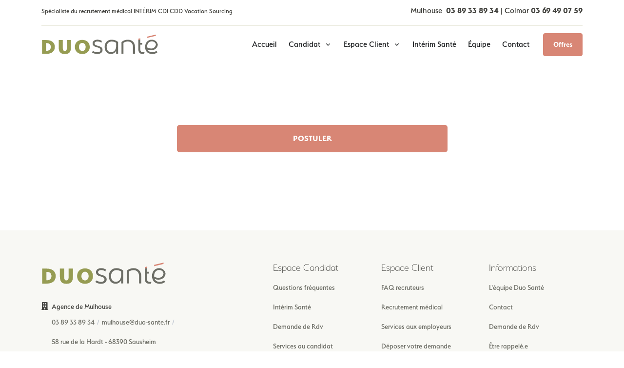

--- FILE ---
content_type: text/html; charset=UTF-8
request_url: https://www.duo-sante.fr/offre-emploi-medical/annonce/view_express_entity/1323
body_size: 7187
content:
<!DOCTYPE html>
<html lang="fr">
<head>
    <meta http-equiv="X-UA-Compatible" content="IE=edge">
    <meta name="google-site-verification" content="EiTbsTVZdXCUtQTogQJcfsP6j2uTrDOhccIctOBXG3g">
    <!-- CSS Front Template -->
    <link rel="stylesheet" type="text/css" href="/application/themes/duosante/build/front/assets/scss/theme-min.css">
    
<title>Annonce :: Duo Santé</title>

<meta http-equiv="content-type" content="text/html; charset=UTF-8">
<meta name="description" content="Une offre d'emploi santé qui correspond à vos critères de recherche et respecte votre rythme de vie.">
<meta name="generator" content="Concrete CMS">
<meta name="msapplication-TileImage" content="https://www.duo-sante.fr/application/files/8417/4058/1564/favicon-144.png">
<link rel="shortcut icon" href="https://www.duo-sante.fr/application/files/3217/4058/1586/favicon.ico" type="image/x-icon">
<link rel="icon" href="https://www.duo-sante.fr/application/files/3217/4058/1586/favicon.ico" type="image/x-icon">
<link rel="apple-touch-icon" href="https://www.duo-sante.fr/application/files/9917/4058/1576/favicon-57.png">
<link rel="canonical" href="https://www.duo-sante.fr/offre-emploi-medical/annonce">
<script type="text/javascript">
    var CCM_DISPATCHER_FILENAME = "/index.php";
    var CCM_CID = 213;
    var CCM_EDIT_MODE = false;
    var CCM_ARRANGE_MODE = false;
    var CCM_IMAGE_PATH = "/updates/concrete-cms-9.3.9-remote-updater/concrete/images";
    var CCM_APPLICATION_URL = "https://www.duo-sante.fr";
    var CCM_REL = "";
    var CCM_ACTIVE_LOCALE = "fr_FR";
    var CCM_USER_REGISTERED = false;
</script>

<script type="text/javascript" src="/updates/concrete-cms-9.3.9-remote-updater/concrete/js/jquery.js?ccm_nocache=2362b43177253a79142762f334d010b49b049623"></script>
<link href="/updates/concrete-cms-9.3.9-remote-updater/concrete/css/fontawesome/all.css?ccm_nocache=2362b43177253a79142762f334d010b49b049623" rel="stylesheet" type="text/css" media="all">
<link href="/updates/concrete-cms-9.3.9-remote-updater/concrete/css/features/imagery/frontend.css?ccm_nocache=2362b43177253a79142762f334d010b49b049623" rel="stylesheet" type="text/css" media="all">
<link href="/updates/concrete-cms-9.3.9-remote-updater/concrete/css/features/express/frontend.css?ccm_nocache=2362b43177253a79142762f334d010b49b049623" rel="stylesheet" type="text/css" media="all">
<link href="/application/blocks/express_entry_detail/templates/annonce/view.css?ccm_nocache=2362b43177253a79142762f334d010b49b049623" rel="stylesheet" type="text/css" media="all">
<link href="/packages/kalmoya_hidden_attributes/css/hidden-attributes.css?ccm_nocache=9013534b6cd9407e937e0ea2d906e10780925069" rel="stylesheet" type="text/css" media="all">
<link href="/updates/concrete-cms-9.3.9-remote-updater/concrete/css/features/basics/frontend.css?ccm_nocache=2362b43177253a79142762f334d010b49b049623" rel="stylesheet" type="text/css" media="all">
<link href="/updates/concrete-cms-9.3.9-remote-updater/concrete/css/features/social/frontend.css?ccm_nocache=2362b43177253a79142762f334d010b49b049623" rel="stylesheet" type="text/css" media="all">
    <meta name="viewport" content="width=device-width, initial-scale=1, shrink-to-fit=no">
    
    
    <script type="application/ld+json">
        {
          "@context": "https://schema.org",
          "@type": "Organization",
          "url": "https://www.duo-sante.fr",
          "logo": "https://www.duo-sante.fr/duo-sante.png"
        }
    </script>
    <!-- Google Tag Manager -->
    <script>(function (w, d, s, l, i) {
            w[l] = w[l] || []; w[l].push({
                'gtm.start':
                    new Date().getTime(), event: 'gtm.js'
            }); var f = d.getElementsByTagName(s)[0],
                j = d.createElement(s), dl = l != 'dataLayer' ? '&l=' + l : ''; j.async = true; j.src =
                    'https://www.googletagmanager.com/gtm.js?id=' + i + dl; f.parentNode.insertBefore(j, f);
        })(window, document, 'script', 'dataLayer', 'GTM-M2MDJR6');</script>
    <!-- End Google Tag Manager -->
    
</head>
<body id="montheme">
    <div class="ccm-page ccm-page-id-213 page-type-annonce page-template-full">
    
            
        
        <!-- ========== HEADER ========== -->       
                    <header id="header" class="header header-abs-top-lg header-bg-transparent-lg">   
                        
                <div class="js-mega-menu header-section">
                <!-- Topbar -->
                <div class="container header-hide-content pt-2">
                  <div class="d-flex align-items-center">
                      

    <p><span class="small">Sp&eacute;cialiste du recrutement m&eacute;dical INT&Eacute;RIM CDI CDD Vacation Sourcing</span></p>

  
                    <div class="ml-auto">
                      <div class="nav nav-sm nav-y-0 d-none d-sm-flex ml-sm-auto">
                        

    <p><a class="text-body" href="tel:+33389338934">Mulhouse&nbsp;<strong>03 89 33 89 34</strong></a> | <a class="text-body" href="tel:+33369490759">Colmar<strong> 03 69 49 07 59</strong></a></p>

  
                      </div>
                    </div>
                  </div>
                  <hr class="my-0">
                </div>
                <!-- End Topbar -->
                    
                <div id="logoAndNav" class="container">
                  <!-- Nav -->
                  <nav class="js-mega-menu navbar navbar-expand-lg">
                    <!-- Logo -->
                    <a class="navbar-brand" href="/" aria-label="Front"><img width="100%" height="auto" src="/application/themes/duosante/build/front/assets/svg/logos/DUOS-sans-baseline.svg" alt="Logo"></a>
                    <!-- End Logo -->
            
                    <!-- Responsive Toggle Button -->
                    <button type="button" class="navbar-toggler btn btn-icon btn-sm rounded-circle" aria-label="Toggle navigation" aria-expanded="false" aria-controls="navBar" data-toggle="collapse" data-target="#navBar">
                      <span class="navbar-toggler-default">
                        <svg width="14" height="14" viewBox="0 0 18 18" xmlns="http://www.w3.org/2000/svg"><path fill="currentColor" d="M17.4,6.2H0.6C0.3,6.2,0,5.9,0,5.5V4.1c0-0.4,0.3-0.7,0.6-0.7h16.9c0.3,0,0.6,0.3,0.6,0.7v1.4C18,5.9,17.7,6.2,17.4,6.2z M17.4,14.1H0.6c-0.3,0-0.6-0.3-0.6-0.7V12c0-0.4,0.3-0.7,0.6-0.7h16.9c0.3,0,0.6,0.3,0.6,0.7v1.4C18,13.7,17.7,14.1,17.4,14.1z"/></svg>
                      </span>
                      <span class="navbar-toggler-toggled">
                        <svg width="14" height="14" viewBox="0 0 18 18" xmlns="http://www.w3.org/2000/svg"><path fill="currentColor" d="M11.5,9.5l5-5c0.2-0.2,0.2-0.6-0.1-0.9l-1-1c-0.3-0.3-0.7-0.3-0.9-0.1l-5,5l-5-5C4.3,2.3,3.9,2.4,3.6,2.6l-1,1 C2.4,3.9,2.3,4.3,2.5,4.5l5,5l-5,5c-0.2,0.2-0.2,0.6,0.1,0.9l1,1c0.3,0.3,0.7,0.3,0.9,0.1l5-5l5,5c0.2,0.2,0.6,0.2,0.9-0.1l1-1 c0.3-0.3,0.3-0.7,0.1-0.9L11.5,9.5z"/></svg>
                      </span>
                    </button>
                    <!-- End Responsive Toggle Button -->
                    <div id="navBar" class="collapse navbar-collapse"><div class="navbar-body header-abs-top-inner"><ul class="navbar-nav"><li class="nav-first navbar-nav-item"><a href="https://www.duo-sante.fr/" target="_self" class="nav-link">Accueil</a></li><li class="navbar-nav-item hs-has-mega-menu"><a id ="198MegaMenu" class="hs-mega-menu-invoker nav-link nav-link-toggle" href="javascript:;" aria-haspopup="true" aria-expanded="false">Candidat</a><div class="hs-mega-menu dropdown-menu w-100" aria-labelledby="198MegaMenu"><div class="row no-gutters"><div class="col-lg-6"><div class="navbar-banner" style="background-image: url(/application/blocks/autonav/templates/duosante/img/image-1.jpg);"><div class="navbar-banner-content">
									  <div class="mb-4">
										<span class="h2 d-block text-white">On prend soin de vous</span>
										<p class="text-white">Objectif qualité de vie</p>
									  </div>	</div></div></div><div class="col-lg-6"><div class="row mega-menu-body"><div class="col-sm-12 mb-3 mb-sm-0"><ul class="list-unstyled"><li><a href="/offre-emploi-medical" class="dropdown-item">Offres d&#039;emploi</a></li><li><a href="https://www.duo-sante.fr/candidat/service-candidat" class="dropdown-item">Service au candidat</a></li><li><a href="https://www.duo-sante.fr/candidat/depot-cv" class="dropdown-item">D&eacute;poser votre CV</a></li><li><a href="https://www.duo-sante.fr/candidat/questions-frequentes-candidat" class="dropdown-item">Questions fr&eacute;quentes des candidats</a></li><li><a href="https://www.duo-sante.fr/candidat/demande-de-rdv-telephonique" class="dropdown-item">Demande de RDV t&eacute;l&eacute;phonique</a></li></ul></div></div></div></div></li><li class="navbar-nav-item hs-has-mega-menu"><a id ="199MegaMenu" class="hs-mega-menu-invoker nav-link nav-link-toggle" href="javascript:;" aria-haspopup="true" aria-expanded="false">Espace Client</a><div class="hs-mega-menu dropdown-menu w-100" aria-labelledby="199MegaMenu"><div class="row no-gutters"><div class="col-lg-6"><div class="navbar-banner" style="background-image: url(/application/blocks/autonav/templates/duosante/img/image-2.jpg);"><div class="navbar-banner-content">
									  <div class="mb-4">
										<span class="h2 d-block text-white">Le candidat idéal est ici</span>
										<p class="text-white">Satisfait ou satisfait</p>
									  </div>	</div></div></div><div class="col-lg-6"><div class="row mega-menu-body"><div class="col-sm-12 mb-3 mb-sm-0"><ul class="list-unstyled"><li><a href="https://duosante-dashboard.vercel.app/" class="dropdown-item">Acc&eacute;der &agrave; mon espace client</a></li><li><a href="https://www.duo-sante.fr/espace-client/service-client" class="dropdown-item">Services au client</a></li><li><a href="https://www.duo-sante.fr/espace-client/faq-recruteurs" class="dropdown-item">Questions fr&eacute;quentes des recruteurs</a></li><li><a href="https://www.duo-sante.fr/espace-client/depot-demande" class="dropdown-item">D&eacute;poser une demande</a></li><li><a href="https://www.duo-sante.fr/espace-client/recrutement-medical-et-para-medical" class="dropdown-item">Recrutement m&eacute;dical et para-m&eacute;dical</a></li></ul></div></div></div></div></li><li class="navbar-nav-item"><a href="https://www.duo-sante.fr/interim-sante" target="_self" class="nav-link">Int&eacute;rim Sant&eacute;</a></li><li class="navbar-nav-item"><a href="https://www.duo-sante.fr/equipe" target="_self" class="nav-link">&Eacute;quipe</a></li><li class="navbar-nav-item"><a href="https://www.duo-sante.fr/contact" target="_self" class="nav-link">Contact</a></li><li class="active navbar-nav-last-item"><a href="https://www.duo-sante.fr/offre-emploi-medical" target="_self" class="btn btn-sm btn-primary transition-3d-hover">Offres</a></li></ul></div></div>                  </nav>
                  <!-- End Nav -->
                </div>
              </div>
            </header>
            <!-- ========== END HEADER ========== -->
        
<!-- ========== MAIN CONTENT ========== -->
<main id="content" role="main">
    
    <!-- Hero Section -->
                <div>
                <div class="container space-top-0 space-bottom-0 space-top-lg-3 space-bottom-lg-2">
                <div class="row">
                <div class="col-12">
                                        
                </div>
            </div>
        </div>
    </div>
    <!-- End Hero Section -->
        
    <!-- <div class="container"> -->
    <div class="space-top-1">
        

<div class="container"><div class="row"><div class="col-md-12 mb-5">    

</div></div></div>

<div class="container"><div class="row"><div class="col-md-12 mb-5">    
<style>
	.hide-me[aria-expanded="true"] {display: none;}
</style>

<div class="w-lg-50 mx-lg-auto">
	<a class="btn btn-primary btn-block hide-me transition-3d-hover" data-toggle="collapse" href="#collapseExample" role="button" aria-expanded="false" aria-controls="collapseExample">POSTULER</a>
</div>

<div class="w-lg-75 mx-lg-auto space-bottom-2 collapse" id="collapseExample">

	<div class="ccm-block-express-form">
			<div class="ccm-form">
			<a name="form669"></a>

			
						
			<!-- Card -->
			<div class="card card-bordered">
				<div class="card-body">

					<form enctype="multipart/form-data" class="form-stacked" method="post" action="https://www.duo-sante.fr/offre-emploi-medical/annonce/submit/669#form669">
						<input type="hidden" name="ccm_token" value="1769043914:5c915bcc516412115a8bc54720031dc3" /><input type="hidden" name="express_form_id" value="9872a147-a2bf-11eb-b098-4cd98f946c90">
<div class="ccm-dashboard-express-form">
    
        <fieldset>
                            <legend>Votre candidature</legend>
            
            
<div class="mb-3">
            <label class="form-label" for="akID[57][value]">Prénom et Nom</label>
    
            <span class="text-muted small">Obligatoire</span>
    
    <input type="text" id="akID[57][value]" name="akID[57][value]" value="" placeholder="" class="form-control ccm-input-text" /></div>

<div class="mb-3">
            <label class="form-label" for="akID[58][value]">Email</label>
    
            <span class="text-muted small">Obligatoire</span>
    
    <input type="email" id="akID[58][value]" name="akID[58][value]" value="" class="form-control ccm-input-email" /></div>

<div class="mb-3">
            <label class="form-label" for="akID[59][value]">Téléphone</label>
    
            <span class="text-muted small">Obligatoire</span>
    
    <input type="tel" id="akID[59][value]" name="akID[59][value]" value="" class="form-control ccm-input-tel" /></div>

<div class="mb-3">
            <label class="form-label" for="akID[68][atSelectOptionValue]">Je préfère être recontacté par :</label>
    
    
    
        <div class="form-check">
                <input type="radio" id="akID[68][atSelectOptionValue]1" name="akID[68][atSelectOptionValue]" value="217" class="form-check-input" />                <label for="akID[68][atSelectOptionValue]1" class="form-check-label">Téléphone</label>        </div>

    
        <div class="form-check">
                <input type="radio" id="akID[68][atSelectOptionValue]2" name="akID[68][atSelectOptionValue]" value="218" class="form-check-input" />                <label for="akID[68][atSelectOptionValue]2" class="form-check-label">Email</label>        </div>

    </div>

    <div>
        <p>Merci de pr&eacute;voir 30min pour notre entretien t&eacute;l&eacute;phonique.</p>
    </div>

<div class="mb-3">
            <label class="form-label" for="akID[69][value]">Si vous souhaitez être contacté par téléphone, vous pouvez indiquer une préférence de date et horaire :</label>
    
    
    <input type="datetime-local" class="ccm-input-text form-control" id="akID[69][value]" name="akID[69][value]" value=""><div class="text-muted"><small>Europe/Paris</small></div></div>

<div class="mb-3">
            <label class="form-label" for="akID[60][value]">Votre CV (Optionnel)</label>
    
    
            <input type="file" name="akID[60][value]" id="akID-60-value" />
            <script>
    (function() {
        var hook = window.addEventListener ?
            function (node, eventName, callback) { node.addEventListener(eventName, callback, false); } :
            function (node, eventName, callback) { node.attachEvent('on' + eventName, callback); }
        ;

        function initialize() {
        	var fileElement = document.getElementById("akID-60-value");
            if (!fileElement) {
                return false;
            }
            for (var element = fileElement; element && element != document.body; element = element.parentNode || element.parentElement) {
                if (typeof element.nodeName === 'string' && element.nodeName.toLowerCase() === 'form') {
                    if (typeof element.enctype !== 'string' || element.enctype === '' || element.enctype.toLowerCase() === 'application/x-www-form-urlencoded') {
                        element.enctype = 'multipart/form-data';
                    }
                    break;
                }
            }
        }
        if (!initialize()) {
        	hook(window, 'load', initialize);
        }
    })();
    </script>

</div>

<div class="mb-3">
            <label class="form-label" for="akID[61][value]">Message libre</label>
    
    
    
    <textarea id="akID[61][value]" name="akID[61][value]" rows="5" class="form-control"></textarea>
</div>

    <div>
        <p><span class="small">Les informations recueillies sur ce formulaire sont enregistr&eacute;es dans un fichier informatis&eacute; par Duo Sant&eacute;&nbsp;pour r&eacute;pondre &agrave; votre candidature. La base l&eacute;gale du traitement est de r&eacute;pondre &agrave; la demande d&#39;&eacute;change de l&#39;utilisateur. Les donn&eacute;es collect&eacute;es seront communiqu&eacute;es aux seules destinataires suivants : Anne Fischer et H&eacute;l&egrave;ne Arm&eacute;nia. Les donn&eacute;es sont conserv&eacute;es durant toutes la dur&eacute;e n&eacute;cessaire aux &eacute;changes. Pour en savoir plus sur la gestion de vos donn&eacute;es personnelles et pour exercer vos droits, reportez-vous &agrave; notre page&nbsp;<a href="https://www.duo-sante.fr/index.php?cID=219">Politique de Confidentialit&eacute;.</a></span></p>
    </div>

<div class="mb-3">
    
    
    <input type="hidden" name="akID[62][value]" value="1323" class="identifiant-annonce" />
</div>

<div class="mb-3">
    
    
    <input type="hidden" id="akID[77][value]" name="akID[77][value]" value="0" /></div>
        </fieldset>
    </div>
							<div class="form-group captcha">
										
								<div></div>
								<div><div id="hwh697177ca4e11b" class="grecaptcha-box recaptcha-v3" data-sitekey="6LeNbEkrAAAAAPzjlC-gQ6gddxc0-CujN2WHjbno" data-badge="bottomright"></div></div>
							</div>
								
						<div class="form-actions">
							<button type="submit" name="Submit" class="float-right btn btn-primary transition-3d-hover">Envoyer</button>
						</div>
					</form>
					
				</div>
			</div>
			<!-- Card -->
		</div>
	</div>

</div>

</div></div></div>    </div>
    
    <div class="container-fluid p-0">
            </div>
    
    <div class="container space-2">
            </div>
        
</main>








<footer>
	<div  class="container">
	  <div class="space-top-2 space-bottom-1 space-bottom-lg-2">
		<div class="row justify-content-lg-between">
		  <div class="col-lg-5 ml-lg-auto mb-5 mb-lg-0">
			<!-- Logo -->
			<div class="mb-4">
			  <a href="/" aria-label="Front">
				<img width="100%" height="auto"  class="brand" src="/application/themes/duosante/build/front/assets/svg/logos/DUOS-sans-baseline.svg" alt="Logo">
			  </a>
			</div>
			<!-- End Logo -->
			

    <ul class="nav nav-sm nav-x-0 flex-column">
	<li class="nav-item">
		
		<span class="idem-nav-link media">			

			<span class="media">
				<span class="fas fa-building mt-1 mr-2"></span>
				  <span class="media-body">
					  Agence de Mulhouse<ul class="nav nav-sm nav-x-0 align-items-center">
	<li><a class="nav-link" href="tel:+33389338934">03 89 33 89 34</a></li>
	<li><a class="nav-link" href="mailto:mulhouse@duo-sante.fr">mulhouse@duo-sante.fr</a></li>
	<li><a class="nav-link" href="https://maps.app.goo.gl/oRR584r7gNna25wW7" target="_blank">58 rue de la Hardt - 68390 Sausheim</a></li>
</ul>
				</span>
			</span>
		
		</span>			
		
			</li>
</ul>


    <ul class="nav nav-sm nav-x-0 flex-column">
	<li class="nav-item">
		
		<span class="idem-nav-link media">			

			<span class="media">
				<span class="fas fa-building mt-1 mr-2"></span>
				  <span class="media-body">
					  Agence de Colmar<ul class="nav nav-sm nav-x-0 align-items-center">
	<li><a class="nav-link" href="tel:+33369490759">03 69 49 07 59</a></li>
	<li><a class="nav-link" href="mailto:colmar@duo-sante.fr">colmar@duo-sante.fr</a></li>
</ul>

<p><a class="nav-link" href="https://goo.gl/maps/Pji5C3QJJcuDRGuF8">142 route de B&acirc;le - 68000 Colmar</a></p>
				</span>
			</span>
		
		</span>			
		
			</li>
</ul>
		  </div>
		  <div class="col-6 col-md-3 col-lg mb-5 mb-lg-0">
			

    <h5>Espace Candidat</h5>

<ul class="nav nav-sm nav-x-0 flex-column">
	<li><a class="nav-link" href="https://www.duo-sante.fr/candidat/questions-frequentes-candidat">Questions fr&eacute;quentes</a></li>
	<li><a class="nav-link" href="https://www.duo-sante.fr/interim-sante">Int&eacute;rim Sant&eacute;</a></li>
	<li><a class="nav-link" href="https://www.duo-sante.fr/candidat/demande-de-rdv-telephonique">Demande de Rdv</a></li>
	<li><a class="nav-link" href="https://www.duo-sante.fr/candidat/service-candidat">Services au candidat</a></li>
</ul>

		  </div>
		  <div class="col-6 col-md-3 col-lg">
			

    <h5>Espace Client</h5>

<ul class="nav nav-sm nav-x-0 flex-column">
	<li><a class="nav-link" href="https://www.duo-sante.fr/espace-client/faq-recruteurs">FAQ recruteurs</a></li>
	<li><a class="nav-link" href="https://www.duo-sante.fr/espace-client/recrutement-medical-et-para-medical">Recrutement m&eacute;dical</a></li>
	<li><a class="nav-link" href="https://www.duo-sante.fr/espace-client/service-client">Services aux employeurs</a></li>
	<li><a class="nav-link" href="https://www.duo-sante.fr/espace-client/depot-demande">D&eacute;poser votre demande</a></li>
</ul>

		  </div>
		  <div class="col-6 col-md-3 col-lg">
			

    <h5>Informations</h5>

<ul class="nav nav-sm nav-x-0 flex-column">
	<li><a class="nav-link" href="https://www.duo-sante.fr/equipe">L&#39;&eacute;quipe Duo Sant&eacute;</a></li>
	<li><a class="nav-link" href="https://www.duo-sante.fr/contact">Contact</a></li>
	<li><a class="nav-link" href="https://www.duo-sante.fr/candidat/demande-de-rdv-telephonique">Demande de Rdv</a></li>
	<li><a class="nav-link" href="https://www.duo-sante.fr/candidat/demande-de-rdv-telephonique">&Ecirc;tre rappel&eacute;.e</a></li>
	<li><a class="nav-link" href="https://www.duo-sante.fr/agence-colmar">Agence int&eacute;rim sant&eacute; Colmar</a></li>
	<li><a class="nav-link" href="https://www.duo-sante.fr/agence-mulhouse">Agence int&eacute;rim sant&eacute; Mulhouse</a></li>
</ul>

		  </div>
		</div>
	  </div>
	  <hr class="my-0">
	  <div class="space-1">
		<div class="row align-items-md-center mb-7">
		  <div class="col-md-6 mb-4 mb-md-0">
			  

    <ul class="nav nav-sm nav-x-0 align-items-center">
	<li><a class="nav-link" href="https://www.duo-sante.fr/mentions-legales">Mentions l&eacute;gales</a></li>
	<li><a class="nav-link" href="https://www.duo-sante.fr/politique-de-confidentialite">Politique de Confidentialit&eacute;</a></li>
	<li><a class="nav-link" href="https://www.tack-tack.fr" target="_blank">Site r&eacute;alis&eacute; par Tack Tack</a></li>
</ul>

		  </div>
		  <div class="col-md-6 text-md-right">
			

    
<div id="social-links306">
	
	<ul class="list-inline mb-0">
				<li class="list-inline-item">
				<a class="btn btn-xs btn-icon btn-soft-secondary" target="_blank" rel="noopener noreferrer" href="https://www.facebook.com/duosante/"
					aria-label="Facebook"><i class="fab fa-facebook" aria-hidden="true" title="Facebook"></i></a>
			</li>
					<li class="list-inline-item">
				<a class="btn btn-xs btn-icon btn-soft-secondary" target="_blank" rel="noopener noreferrer" href="https://www.linkedin.com/company/duo-sante/about/"
					aria-label="LinkedIn"><i class="fab fa-linkedin" aria-hidden="true" title="LinkedIn"></i></a>
			</li>
			</ul>
	
</div>

		  </div>
		</div>
	  </div>
	</div>
</footer>
<!-- ========== END FOOTER ========== -->
<a class="js-go-to go-to position-fixed" href="#" style="visibility: hidden;"
data-hs-go-to-options='{"offsetTop": 700,"position": {"init": {"right": 15},"show": {"bottom": 15},"hide": {"bottom": -15}}}'><i class="fas fa-arrow-up"></i></a>
</div><!-- fin du PageWrapperClass -->

<script type="text/javascript">
if (typeof window.RecaptchaV3 === "undefined") {
    window.RecaptchaV3 = function () {
        $('.recaptcha-v3').each(function () {
            $(this).data("clientId", grecaptcha.render(
                $(this).attr('id'),
                {
                    sitekey: $(this).data('sitekey'),
                    badge: $(this).data('badge'),
                    size: 'invisible'
                }
            ));
        });
		
        function recaptchaReady() {
            grecaptcha.ready(function () {
                $('.recaptcha-v3').each(function () {
                    grecaptcha.execute(
                        $(this).data("clientId"),
                        {
                            action: 'submit'
                        }
                    );
                });
            });
        }
		recaptchaReady();
		setInterval(recaptchaReady, 110000);
    };
}
</script>
<script type="text/javascript" src="/updates/concrete-cms-9.3.9-remote-updater/concrete/js/features/imagery/frontend.js?ccm_nocache=2362b43177253a79142762f334d010b49b049623"></script>
<script type="text/javascript" src="/updates/concrete-cms-9.3.9-remote-updater/concrete/js/features/express/frontend.js?ccm_nocache=2362b43177253a79142762f334d010b49b049623"></script>
<script type="text/javascript" src="/application/blocks/express_entry_detail/templates/annonce/view.js?ccm_nocache=2362b43177253a79142762f334d010b49b049623"></script>
<script type="text/javascript" src="/updates/concrete-cms-9.3.9-remote-updater/concrete/js/features/forms/frontend.js?ccm_nocache=2362b43177253a79142762f334d010b49b049623"></script>
<script type="text/javascript" src="https://www.google.com/recaptcha/api.js?render=explicit&onload=RecaptchaV3"></script>

		
		<!-- jQuery UI complet -->
		<script src="https://code.jquery.com/ui/1.12.1/jquery-ui.min.js"></script>
		<link rel="stylesheet" href="https://code.jquery.com/ui/1.12.1/themes/base/jquery-ui.css">

<!-- jQuery and Bootstrap Bundle (includes Popper) -->
<script src="https://cdn.jsdelivr.net/npm/bootstrap@4.6.0/dist/js/bootstrap.bundle.min.js" integrity="sha384-Piv4xVNRyMGpqkS2by6br4gNJ7DXjqk09RmUpJ8jgGtD7zP9yug3goQfGII0yAns" crossorigin="anonymous"></script>

<script src="/application/themes/duosante/build/front/assets/vendor/jquery-migrate/dist/jquery-migrate.min.js"></script>

<!-- JS Implementing Plugins -->
<script src="/application/themes/duosante/build/front/assets/vendor/hs-header/dist/hs-header.min.js"></script>
<script src="/application/themes/duosante/build/front/assets/vendor/hs-go-to/dist/hs-go-to.min.js"></script>
<script src="/application/themes/duosante/build/front/assets/vendor/hs-mega-menu/dist/hs-mega-menu.min.js"></script>
<script src="/application/themes/duosante/build/front/assets/vendor/hs-unfold/dist/hs-unfold.min.js"></script>
<script src="/application/themes/duosante/build/front/assets/vendor/typed.js/lib/typed.min.js"></script>
<script src="/application/themes/duosante/build/front/assets/vendor/slick-carousel/slick/slick.min.js"></script>
<script src="/application/themes/duosante/build/front/assets/js/cuttr-min.js"></script>
<!-- JS Front -->
<script src="/application/themes/duosante/build/front/assets/js/theme.min.js"></script>
<!-- JS Plugins Init. -->
<script src="/application/themes/duosante/build/front/assets/js/theme-custom-min.js"></script>

<!-- DATEPICKER -->
<!-- jQuery UI -->


<script src="/application/themes/duosante/build/front/assets/js/jquery-ui.multidatespicker-min.js"></script>
<script src="/application/themes/duosante/build/front/assets/js/datepicker.js"></script> 
<link rel="stylesheet" href="https://use.typekit.net/jdu4fmc.css">
</body>
</html>

--- FILE ---
content_type: text/html; charset=utf-8
request_url: https://www.google.com/recaptcha/api2/anchor?ar=1&k=6LeNbEkrAAAAAPzjlC-gQ6gddxc0-CujN2WHjbno&co=aHR0cHM6Ly93d3cuZHVvLXNhbnRlLmZyOjQ0Mw..&hl=en&v=PoyoqOPhxBO7pBk68S4YbpHZ&size=invisible&badge=bottomright&anchor-ms=20000&execute-ms=30000&cb=tek7qm8gxdgt
body_size: 48609
content:
<!DOCTYPE HTML><html dir="ltr" lang="en"><head><meta http-equiv="Content-Type" content="text/html; charset=UTF-8">
<meta http-equiv="X-UA-Compatible" content="IE=edge">
<title>reCAPTCHA</title>
<style type="text/css">
/* cyrillic-ext */
@font-face {
  font-family: 'Roboto';
  font-style: normal;
  font-weight: 400;
  font-stretch: 100%;
  src: url(//fonts.gstatic.com/s/roboto/v48/KFO7CnqEu92Fr1ME7kSn66aGLdTylUAMa3GUBHMdazTgWw.woff2) format('woff2');
  unicode-range: U+0460-052F, U+1C80-1C8A, U+20B4, U+2DE0-2DFF, U+A640-A69F, U+FE2E-FE2F;
}
/* cyrillic */
@font-face {
  font-family: 'Roboto';
  font-style: normal;
  font-weight: 400;
  font-stretch: 100%;
  src: url(//fonts.gstatic.com/s/roboto/v48/KFO7CnqEu92Fr1ME7kSn66aGLdTylUAMa3iUBHMdazTgWw.woff2) format('woff2');
  unicode-range: U+0301, U+0400-045F, U+0490-0491, U+04B0-04B1, U+2116;
}
/* greek-ext */
@font-face {
  font-family: 'Roboto';
  font-style: normal;
  font-weight: 400;
  font-stretch: 100%;
  src: url(//fonts.gstatic.com/s/roboto/v48/KFO7CnqEu92Fr1ME7kSn66aGLdTylUAMa3CUBHMdazTgWw.woff2) format('woff2');
  unicode-range: U+1F00-1FFF;
}
/* greek */
@font-face {
  font-family: 'Roboto';
  font-style: normal;
  font-weight: 400;
  font-stretch: 100%;
  src: url(//fonts.gstatic.com/s/roboto/v48/KFO7CnqEu92Fr1ME7kSn66aGLdTylUAMa3-UBHMdazTgWw.woff2) format('woff2');
  unicode-range: U+0370-0377, U+037A-037F, U+0384-038A, U+038C, U+038E-03A1, U+03A3-03FF;
}
/* math */
@font-face {
  font-family: 'Roboto';
  font-style: normal;
  font-weight: 400;
  font-stretch: 100%;
  src: url(//fonts.gstatic.com/s/roboto/v48/KFO7CnqEu92Fr1ME7kSn66aGLdTylUAMawCUBHMdazTgWw.woff2) format('woff2');
  unicode-range: U+0302-0303, U+0305, U+0307-0308, U+0310, U+0312, U+0315, U+031A, U+0326-0327, U+032C, U+032F-0330, U+0332-0333, U+0338, U+033A, U+0346, U+034D, U+0391-03A1, U+03A3-03A9, U+03B1-03C9, U+03D1, U+03D5-03D6, U+03F0-03F1, U+03F4-03F5, U+2016-2017, U+2034-2038, U+203C, U+2040, U+2043, U+2047, U+2050, U+2057, U+205F, U+2070-2071, U+2074-208E, U+2090-209C, U+20D0-20DC, U+20E1, U+20E5-20EF, U+2100-2112, U+2114-2115, U+2117-2121, U+2123-214F, U+2190, U+2192, U+2194-21AE, U+21B0-21E5, U+21F1-21F2, U+21F4-2211, U+2213-2214, U+2216-22FF, U+2308-230B, U+2310, U+2319, U+231C-2321, U+2336-237A, U+237C, U+2395, U+239B-23B7, U+23D0, U+23DC-23E1, U+2474-2475, U+25AF, U+25B3, U+25B7, U+25BD, U+25C1, U+25CA, U+25CC, U+25FB, U+266D-266F, U+27C0-27FF, U+2900-2AFF, U+2B0E-2B11, U+2B30-2B4C, U+2BFE, U+3030, U+FF5B, U+FF5D, U+1D400-1D7FF, U+1EE00-1EEFF;
}
/* symbols */
@font-face {
  font-family: 'Roboto';
  font-style: normal;
  font-weight: 400;
  font-stretch: 100%;
  src: url(//fonts.gstatic.com/s/roboto/v48/KFO7CnqEu92Fr1ME7kSn66aGLdTylUAMaxKUBHMdazTgWw.woff2) format('woff2');
  unicode-range: U+0001-000C, U+000E-001F, U+007F-009F, U+20DD-20E0, U+20E2-20E4, U+2150-218F, U+2190, U+2192, U+2194-2199, U+21AF, U+21E6-21F0, U+21F3, U+2218-2219, U+2299, U+22C4-22C6, U+2300-243F, U+2440-244A, U+2460-24FF, U+25A0-27BF, U+2800-28FF, U+2921-2922, U+2981, U+29BF, U+29EB, U+2B00-2BFF, U+4DC0-4DFF, U+FFF9-FFFB, U+10140-1018E, U+10190-1019C, U+101A0, U+101D0-101FD, U+102E0-102FB, U+10E60-10E7E, U+1D2C0-1D2D3, U+1D2E0-1D37F, U+1F000-1F0FF, U+1F100-1F1AD, U+1F1E6-1F1FF, U+1F30D-1F30F, U+1F315, U+1F31C, U+1F31E, U+1F320-1F32C, U+1F336, U+1F378, U+1F37D, U+1F382, U+1F393-1F39F, U+1F3A7-1F3A8, U+1F3AC-1F3AF, U+1F3C2, U+1F3C4-1F3C6, U+1F3CA-1F3CE, U+1F3D4-1F3E0, U+1F3ED, U+1F3F1-1F3F3, U+1F3F5-1F3F7, U+1F408, U+1F415, U+1F41F, U+1F426, U+1F43F, U+1F441-1F442, U+1F444, U+1F446-1F449, U+1F44C-1F44E, U+1F453, U+1F46A, U+1F47D, U+1F4A3, U+1F4B0, U+1F4B3, U+1F4B9, U+1F4BB, U+1F4BF, U+1F4C8-1F4CB, U+1F4D6, U+1F4DA, U+1F4DF, U+1F4E3-1F4E6, U+1F4EA-1F4ED, U+1F4F7, U+1F4F9-1F4FB, U+1F4FD-1F4FE, U+1F503, U+1F507-1F50B, U+1F50D, U+1F512-1F513, U+1F53E-1F54A, U+1F54F-1F5FA, U+1F610, U+1F650-1F67F, U+1F687, U+1F68D, U+1F691, U+1F694, U+1F698, U+1F6AD, U+1F6B2, U+1F6B9-1F6BA, U+1F6BC, U+1F6C6-1F6CF, U+1F6D3-1F6D7, U+1F6E0-1F6EA, U+1F6F0-1F6F3, U+1F6F7-1F6FC, U+1F700-1F7FF, U+1F800-1F80B, U+1F810-1F847, U+1F850-1F859, U+1F860-1F887, U+1F890-1F8AD, U+1F8B0-1F8BB, U+1F8C0-1F8C1, U+1F900-1F90B, U+1F93B, U+1F946, U+1F984, U+1F996, U+1F9E9, U+1FA00-1FA6F, U+1FA70-1FA7C, U+1FA80-1FA89, U+1FA8F-1FAC6, U+1FACE-1FADC, U+1FADF-1FAE9, U+1FAF0-1FAF8, U+1FB00-1FBFF;
}
/* vietnamese */
@font-face {
  font-family: 'Roboto';
  font-style: normal;
  font-weight: 400;
  font-stretch: 100%;
  src: url(//fonts.gstatic.com/s/roboto/v48/KFO7CnqEu92Fr1ME7kSn66aGLdTylUAMa3OUBHMdazTgWw.woff2) format('woff2');
  unicode-range: U+0102-0103, U+0110-0111, U+0128-0129, U+0168-0169, U+01A0-01A1, U+01AF-01B0, U+0300-0301, U+0303-0304, U+0308-0309, U+0323, U+0329, U+1EA0-1EF9, U+20AB;
}
/* latin-ext */
@font-face {
  font-family: 'Roboto';
  font-style: normal;
  font-weight: 400;
  font-stretch: 100%;
  src: url(//fonts.gstatic.com/s/roboto/v48/KFO7CnqEu92Fr1ME7kSn66aGLdTylUAMa3KUBHMdazTgWw.woff2) format('woff2');
  unicode-range: U+0100-02BA, U+02BD-02C5, U+02C7-02CC, U+02CE-02D7, U+02DD-02FF, U+0304, U+0308, U+0329, U+1D00-1DBF, U+1E00-1E9F, U+1EF2-1EFF, U+2020, U+20A0-20AB, U+20AD-20C0, U+2113, U+2C60-2C7F, U+A720-A7FF;
}
/* latin */
@font-face {
  font-family: 'Roboto';
  font-style: normal;
  font-weight: 400;
  font-stretch: 100%;
  src: url(//fonts.gstatic.com/s/roboto/v48/KFO7CnqEu92Fr1ME7kSn66aGLdTylUAMa3yUBHMdazQ.woff2) format('woff2');
  unicode-range: U+0000-00FF, U+0131, U+0152-0153, U+02BB-02BC, U+02C6, U+02DA, U+02DC, U+0304, U+0308, U+0329, U+2000-206F, U+20AC, U+2122, U+2191, U+2193, U+2212, U+2215, U+FEFF, U+FFFD;
}
/* cyrillic-ext */
@font-face {
  font-family: 'Roboto';
  font-style: normal;
  font-weight: 500;
  font-stretch: 100%;
  src: url(//fonts.gstatic.com/s/roboto/v48/KFO7CnqEu92Fr1ME7kSn66aGLdTylUAMa3GUBHMdazTgWw.woff2) format('woff2');
  unicode-range: U+0460-052F, U+1C80-1C8A, U+20B4, U+2DE0-2DFF, U+A640-A69F, U+FE2E-FE2F;
}
/* cyrillic */
@font-face {
  font-family: 'Roboto';
  font-style: normal;
  font-weight: 500;
  font-stretch: 100%;
  src: url(//fonts.gstatic.com/s/roboto/v48/KFO7CnqEu92Fr1ME7kSn66aGLdTylUAMa3iUBHMdazTgWw.woff2) format('woff2');
  unicode-range: U+0301, U+0400-045F, U+0490-0491, U+04B0-04B1, U+2116;
}
/* greek-ext */
@font-face {
  font-family: 'Roboto';
  font-style: normal;
  font-weight: 500;
  font-stretch: 100%;
  src: url(//fonts.gstatic.com/s/roboto/v48/KFO7CnqEu92Fr1ME7kSn66aGLdTylUAMa3CUBHMdazTgWw.woff2) format('woff2');
  unicode-range: U+1F00-1FFF;
}
/* greek */
@font-face {
  font-family: 'Roboto';
  font-style: normal;
  font-weight: 500;
  font-stretch: 100%;
  src: url(//fonts.gstatic.com/s/roboto/v48/KFO7CnqEu92Fr1ME7kSn66aGLdTylUAMa3-UBHMdazTgWw.woff2) format('woff2');
  unicode-range: U+0370-0377, U+037A-037F, U+0384-038A, U+038C, U+038E-03A1, U+03A3-03FF;
}
/* math */
@font-face {
  font-family: 'Roboto';
  font-style: normal;
  font-weight: 500;
  font-stretch: 100%;
  src: url(//fonts.gstatic.com/s/roboto/v48/KFO7CnqEu92Fr1ME7kSn66aGLdTylUAMawCUBHMdazTgWw.woff2) format('woff2');
  unicode-range: U+0302-0303, U+0305, U+0307-0308, U+0310, U+0312, U+0315, U+031A, U+0326-0327, U+032C, U+032F-0330, U+0332-0333, U+0338, U+033A, U+0346, U+034D, U+0391-03A1, U+03A3-03A9, U+03B1-03C9, U+03D1, U+03D5-03D6, U+03F0-03F1, U+03F4-03F5, U+2016-2017, U+2034-2038, U+203C, U+2040, U+2043, U+2047, U+2050, U+2057, U+205F, U+2070-2071, U+2074-208E, U+2090-209C, U+20D0-20DC, U+20E1, U+20E5-20EF, U+2100-2112, U+2114-2115, U+2117-2121, U+2123-214F, U+2190, U+2192, U+2194-21AE, U+21B0-21E5, U+21F1-21F2, U+21F4-2211, U+2213-2214, U+2216-22FF, U+2308-230B, U+2310, U+2319, U+231C-2321, U+2336-237A, U+237C, U+2395, U+239B-23B7, U+23D0, U+23DC-23E1, U+2474-2475, U+25AF, U+25B3, U+25B7, U+25BD, U+25C1, U+25CA, U+25CC, U+25FB, U+266D-266F, U+27C0-27FF, U+2900-2AFF, U+2B0E-2B11, U+2B30-2B4C, U+2BFE, U+3030, U+FF5B, U+FF5D, U+1D400-1D7FF, U+1EE00-1EEFF;
}
/* symbols */
@font-face {
  font-family: 'Roboto';
  font-style: normal;
  font-weight: 500;
  font-stretch: 100%;
  src: url(//fonts.gstatic.com/s/roboto/v48/KFO7CnqEu92Fr1ME7kSn66aGLdTylUAMaxKUBHMdazTgWw.woff2) format('woff2');
  unicode-range: U+0001-000C, U+000E-001F, U+007F-009F, U+20DD-20E0, U+20E2-20E4, U+2150-218F, U+2190, U+2192, U+2194-2199, U+21AF, U+21E6-21F0, U+21F3, U+2218-2219, U+2299, U+22C4-22C6, U+2300-243F, U+2440-244A, U+2460-24FF, U+25A0-27BF, U+2800-28FF, U+2921-2922, U+2981, U+29BF, U+29EB, U+2B00-2BFF, U+4DC0-4DFF, U+FFF9-FFFB, U+10140-1018E, U+10190-1019C, U+101A0, U+101D0-101FD, U+102E0-102FB, U+10E60-10E7E, U+1D2C0-1D2D3, U+1D2E0-1D37F, U+1F000-1F0FF, U+1F100-1F1AD, U+1F1E6-1F1FF, U+1F30D-1F30F, U+1F315, U+1F31C, U+1F31E, U+1F320-1F32C, U+1F336, U+1F378, U+1F37D, U+1F382, U+1F393-1F39F, U+1F3A7-1F3A8, U+1F3AC-1F3AF, U+1F3C2, U+1F3C4-1F3C6, U+1F3CA-1F3CE, U+1F3D4-1F3E0, U+1F3ED, U+1F3F1-1F3F3, U+1F3F5-1F3F7, U+1F408, U+1F415, U+1F41F, U+1F426, U+1F43F, U+1F441-1F442, U+1F444, U+1F446-1F449, U+1F44C-1F44E, U+1F453, U+1F46A, U+1F47D, U+1F4A3, U+1F4B0, U+1F4B3, U+1F4B9, U+1F4BB, U+1F4BF, U+1F4C8-1F4CB, U+1F4D6, U+1F4DA, U+1F4DF, U+1F4E3-1F4E6, U+1F4EA-1F4ED, U+1F4F7, U+1F4F9-1F4FB, U+1F4FD-1F4FE, U+1F503, U+1F507-1F50B, U+1F50D, U+1F512-1F513, U+1F53E-1F54A, U+1F54F-1F5FA, U+1F610, U+1F650-1F67F, U+1F687, U+1F68D, U+1F691, U+1F694, U+1F698, U+1F6AD, U+1F6B2, U+1F6B9-1F6BA, U+1F6BC, U+1F6C6-1F6CF, U+1F6D3-1F6D7, U+1F6E0-1F6EA, U+1F6F0-1F6F3, U+1F6F7-1F6FC, U+1F700-1F7FF, U+1F800-1F80B, U+1F810-1F847, U+1F850-1F859, U+1F860-1F887, U+1F890-1F8AD, U+1F8B0-1F8BB, U+1F8C0-1F8C1, U+1F900-1F90B, U+1F93B, U+1F946, U+1F984, U+1F996, U+1F9E9, U+1FA00-1FA6F, U+1FA70-1FA7C, U+1FA80-1FA89, U+1FA8F-1FAC6, U+1FACE-1FADC, U+1FADF-1FAE9, U+1FAF0-1FAF8, U+1FB00-1FBFF;
}
/* vietnamese */
@font-face {
  font-family: 'Roboto';
  font-style: normal;
  font-weight: 500;
  font-stretch: 100%;
  src: url(//fonts.gstatic.com/s/roboto/v48/KFO7CnqEu92Fr1ME7kSn66aGLdTylUAMa3OUBHMdazTgWw.woff2) format('woff2');
  unicode-range: U+0102-0103, U+0110-0111, U+0128-0129, U+0168-0169, U+01A0-01A1, U+01AF-01B0, U+0300-0301, U+0303-0304, U+0308-0309, U+0323, U+0329, U+1EA0-1EF9, U+20AB;
}
/* latin-ext */
@font-face {
  font-family: 'Roboto';
  font-style: normal;
  font-weight: 500;
  font-stretch: 100%;
  src: url(//fonts.gstatic.com/s/roboto/v48/KFO7CnqEu92Fr1ME7kSn66aGLdTylUAMa3KUBHMdazTgWw.woff2) format('woff2');
  unicode-range: U+0100-02BA, U+02BD-02C5, U+02C7-02CC, U+02CE-02D7, U+02DD-02FF, U+0304, U+0308, U+0329, U+1D00-1DBF, U+1E00-1E9F, U+1EF2-1EFF, U+2020, U+20A0-20AB, U+20AD-20C0, U+2113, U+2C60-2C7F, U+A720-A7FF;
}
/* latin */
@font-face {
  font-family: 'Roboto';
  font-style: normal;
  font-weight: 500;
  font-stretch: 100%;
  src: url(//fonts.gstatic.com/s/roboto/v48/KFO7CnqEu92Fr1ME7kSn66aGLdTylUAMa3yUBHMdazQ.woff2) format('woff2');
  unicode-range: U+0000-00FF, U+0131, U+0152-0153, U+02BB-02BC, U+02C6, U+02DA, U+02DC, U+0304, U+0308, U+0329, U+2000-206F, U+20AC, U+2122, U+2191, U+2193, U+2212, U+2215, U+FEFF, U+FFFD;
}
/* cyrillic-ext */
@font-face {
  font-family: 'Roboto';
  font-style: normal;
  font-weight: 900;
  font-stretch: 100%;
  src: url(//fonts.gstatic.com/s/roboto/v48/KFO7CnqEu92Fr1ME7kSn66aGLdTylUAMa3GUBHMdazTgWw.woff2) format('woff2');
  unicode-range: U+0460-052F, U+1C80-1C8A, U+20B4, U+2DE0-2DFF, U+A640-A69F, U+FE2E-FE2F;
}
/* cyrillic */
@font-face {
  font-family: 'Roboto';
  font-style: normal;
  font-weight: 900;
  font-stretch: 100%;
  src: url(//fonts.gstatic.com/s/roboto/v48/KFO7CnqEu92Fr1ME7kSn66aGLdTylUAMa3iUBHMdazTgWw.woff2) format('woff2');
  unicode-range: U+0301, U+0400-045F, U+0490-0491, U+04B0-04B1, U+2116;
}
/* greek-ext */
@font-face {
  font-family: 'Roboto';
  font-style: normal;
  font-weight: 900;
  font-stretch: 100%;
  src: url(//fonts.gstatic.com/s/roboto/v48/KFO7CnqEu92Fr1ME7kSn66aGLdTylUAMa3CUBHMdazTgWw.woff2) format('woff2');
  unicode-range: U+1F00-1FFF;
}
/* greek */
@font-face {
  font-family: 'Roboto';
  font-style: normal;
  font-weight: 900;
  font-stretch: 100%;
  src: url(//fonts.gstatic.com/s/roboto/v48/KFO7CnqEu92Fr1ME7kSn66aGLdTylUAMa3-UBHMdazTgWw.woff2) format('woff2');
  unicode-range: U+0370-0377, U+037A-037F, U+0384-038A, U+038C, U+038E-03A1, U+03A3-03FF;
}
/* math */
@font-face {
  font-family: 'Roboto';
  font-style: normal;
  font-weight: 900;
  font-stretch: 100%;
  src: url(//fonts.gstatic.com/s/roboto/v48/KFO7CnqEu92Fr1ME7kSn66aGLdTylUAMawCUBHMdazTgWw.woff2) format('woff2');
  unicode-range: U+0302-0303, U+0305, U+0307-0308, U+0310, U+0312, U+0315, U+031A, U+0326-0327, U+032C, U+032F-0330, U+0332-0333, U+0338, U+033A, U+0346, U+034D, U+0391-03A1, U+03A3-03A9, U+03B1-03C9, U+03D1, U+03D5-03D6, U+03F0-03F1, U+03F4-03F5, U+2016-2017, U+2034-2038, U+203C, U+2040, U+2043, U+2047, U+2050, U+2057, U+205F, U+2070-2071, U+2074-208E, U+2090-209C, U+20D0-20DC, U+20E1, U+20E5-20EF, U+2100-2112, U+2114-2115, U+2117-2121, U+2123-214F, U+2190, U+2192, U+2194-21AE, U+21B0-21E5, U+21F1-21F2, U+21F4-2211, U+2213-2214, U+2216-22FF, U+2308-230B, U+2310, U+2319, U+231C-2321, U+2336-237A, U+237C, U+2395, U+239B-23B7, U+23D0, U+23DC-23E1, U+2474-2475, U+25AF, U+25B3, U+25B7, U+25BD, U+25C1, U+25CA, U+25CC, U+25FB, U+266D-266F, U+27C0-27FF, U+2900-2AFF, U+2B0E-2B11, U+2B30-2B4C, U+2BFE, U+3030, U+FF5B, U+FF5D, U+1D400-1D7FF, U+1EE00-1EEFF;
}
/* symbols */
@font-face {
  font-family: 'Roboto';
  font-style: normal;
  font-weight: 900;
  font-stretch: 100%;
  src: url(//fonts.gstatic.com/s/roboto/v48/KFO7CnqEu92Fr1ME7kSn66aGLdTylUAMaxKUBHMdazTgWw.woff2) format('woff2');
  unicode-range: U+0001-000C, U+000E-001F, U+007F-009F, U+20DD-20E0, U+20E2-20E4, U+2150-218F, U+2190, U+2192, U+2194-2199, U+21AF, U+21E6-21F0, U+21F3, U+2218-2219, U+2299, U+22C4-22C6, U+2300-243F, U+2440-244A, U+2460-24FF, U+25A0-27BF, U+2800-28FF, U+2921-2922, U+2981, U+29BF, U+29EB, U+2B00-2BFF, U+4DC0-4DFF, U+FFF9-FFFB, U+10140-1018E, U+10190-1019C, U+101A0, U+101D0-101FD, U+102E0-102FB, U+10E60-10E7E, U+1D2C0-1D2D3, U+1D2E0-1D37F, U+1F000-1F0FF, U+1F100-1F1AD, U+1F1E6-1F1FF, U+1F30D-1F30F, U+1F315, U+1F31C, U+1F31E, U+1F320-1F32C, U+1F336, U+1F378, U+1F37D, U+1F382, U+1F393-1F39F, U+1F3A7-1F3A8, U+1F3AC-1F3AF, U+1F3C2, U+1F3C4-1F3C6, U+1F3CA-1F3CE, U+1F3D4-1F3E0, U+1F3ED, U+1F3F1-1F3F3, U+1F3F5-1F3F7, U+1F408, U+1F415, U+1F41F, U+1F426, U+1F43F, U+1F441-1F442, U+1F444, U+1F446-1F449, U+1F44C-1F44E, U+1F453, U+1F46A, U+1F47D, U+1F4A3, U+1F4B0, U+1F4B3, U+1F4B9, U+1F4BB, U+1F4BF, U+1F4C8-1F4CB, U+1F4D6, U+1F4DA, U+1F4DF, U+1F4E3-1F4E6, U+1F4EA-1F4ED, U+1F4F7, U+1F4F9-1F4FB, U+1F4FD-1F4FE, U+1F503, U+1F507-1F50B, U+1F50D, U+1F512-1F513, U+1F53E-1F54A, U+1F54F-1F5FA, U+1F610, U+1F650-1F67F, U+1F687, U+1F68D, U+1F691, U+1F694, U+1F698, U+1F6AD, U+1F6B2, U+1F6B9-1F6BA, U+1F6BC, U+1F6C6-1F6CF, U+1F6D3-1F6D7, U+1F6E0-1F6EA, U+1F6F0-1F6F3, U+1F6F7-1F6FC, U+1F700-1F7FF, U+1F800-1F80B, U+1F810-1F847, U+1F850-1F859, U+1F860-1F887, U+1F890-1F8AD, U+1F8B0-1F8BB, U+1F8C0-1F8C1, U+1F900-1F90B, U+1F93B, U+1F946, U+1F984, U+1F996, U+1F9E9, U+1FA00-1FA6F, U+1FA70-1FA7C, U+1FA80-1FA89, U+1FA8F-1FAC6, U+1FACE-1FADC, U+1FADF-1FAE9, U+1FAF0-1FAF8, U+1FB00-1FBFF;
}
/* vietnamese */
@font-face {
  font-family: 'Roboto';
  font-style: normal;
  font-weight: 900;
  font-stretch: 100%;
  src: url(//fonts.gstatic.com/s/roboto/v48/KFO7CnqEu92Fr1ME7kSn66aGLdTylUAMa3OUBHMdazTgWw.woff2) format('woff2');
  unicode-range: U+0102-0103, U+0110-0111, U+0128-0129, U+0168-0169, U+01A0-01A1, U+01AF-01B0, U+0300-0301, U+0303-0304, U+0308-0309, U+0323, U+0329, U+1EA0-1EF9, U+20AB;
}
/* latin-ext */
@font-face {
  font-family: 'Roboto';
  font-style: normal;
  font-weight: 900;
  font-stretch: 100%;
  src: url(//fonts.gstatic.com/s/roboto/v48/KFO7CnqEu92Fr1ME7kSn66aGLdTylUAMa3KUBHMdazTgWw.woff2) format('woff2');
  unicode-range: U+0100-02BA, U+02BD-02C5, U+02C7-02CC, U+02CE-02D7, U+02DD-02FF, U+0304, U+0308, U+0329, U+1D00-1DBF, U+1E00-1E9F, U+1EF2-1EFF, U+2020, U+20A0-20AB, U+20AD-20C0, U+2113, U+2C60-2C7F, U+A720-A7FF;
}
/* latin */
@font-face {
  font-family: 'Roboto';
  font-style: normal;
  font-weight: 900;
  font-stretch: 100%;
  src: url(//fonts.gstatic.com/s/roboto/v48/KFO7CnqEu92Fr1ME7kSn66aGLdTylUAMa3yUBHMdazQ.woff2) format('woff2');
  unicode-range: U+0000-00FF, U+0131, U+0152-0153, U+02BB-02BC, U+02C6, U+02DA, U+02DC, U+0304, U+0308, U+0329, U+2000-206F, U+20AC, U+2122, U+2191, U+2193, U+2212, U+2215, U+FEFF, U+FFFD;
}

</style>
<link rel="stylesheet" type="text/css" href="https://www.gstatic.com/recaptcha/releases/PoyoqOPhxBO7pBk68S4YbpHZ/styles__ltr.css">
<script nonce="MFbuOYu5BSkAAFkwECP_hg" type="text/javascript">window['__recaptcha_api'] = 'https://www.google.com/recaptcha/api2/';</script>
<script type="text/javascript" src="https://www.gstatic.com/recaptcha/releases/PoyoqOPhxBO7pBk68S4YbpHZ/recaptcha__en.js" nonce="MFbuOYu5BSkAAFkwECP_hg">
      
    </script></head>
<body><div id="rc-anchor-alert" class="rc-anchor-alert"></div>
<input type="hidden" id="recaptcha-token" value="[base64]">
<script type="text/javascript" nonce="MFbuOYu5BSkAAFkwECP_hg">
      recaptcha.anchor.Main.init("[\x22ainput\x22,[\x22bgdata\x22,\x22\x22,\[base64]/[base64]/[base64]/[base64]/[base64]/UltsKytdPUU6KEU8MjA0OD9SW2wrK109RT4+NnwxOTI6KChFJjY0NTEyKT09NTUyOTYmJk0rMTxjLmxlbmd0aCYmKGMuY2hhckNvZGVBdChNKzEpJjY0NTEyKT09NTYzMjA/[base64]/[base64]/[base64]/[base64]/[base64]/[base64]/[base64]\x22,\[base64]\\u003d\x22,\x22Q3AKTsO9w40aEndhwpd/w50AMlwewoTCul/DilgOR8KAawnCusOIDk5yC23Dt8OawpzCkxQEWMO0w6TCpzJqFVnDrTLDlX8dwqt3IsKXw73Cm8KbIyEWw4LCijbCkBNYwqs/w5LCuVwObio2wqLCkMKOEMKcAgnCt0rDnsKfwpzDqG5iScKgZVHDphrCucOLwrZ+SBTCicKHYzk8HwTDksOQwpxnw4PDiMO9w6TCk8Obwr3CqiXCm1k9JUNVw77CncO/FT3Do8OqwpVtwqTDrsObwoDCvcOsw6jCs8OJwrvCu8KBL8OCc8K7wpjCq2d0w5bCojU+R8OpFg0bKcOkw49fwr5Uw4fDtMOJLUpcwqEyZsOqwrJCw7TCp3nCnXLCk2kgwonCpHtpw4lrD1fCvW3DkcOjMcO2ay4hc8KRe8O/E13Dth/CgsKJZhrDj8OFwrjCrQYjQMOuZsOtw7AjXsOuw6/CpBkxw57ClsOIFCPDvTfCk8KTw4XDnBDDlkUdbcKKOB7DjWDCusOow4sabcK8VwU2ZcK1w7PClwjDucKCCMORw5PDrcKPwogNQj/[base64]/woXCqMKCw4LDq8KOwqU7wqjDrAoiwp0yCRZ4R8K/w4XDpTLCmAjClQV/[base64]/w6x/VsORw7nChFPDhsOdw6LCu8Kiw77CmsKow7XCuMOdw6HDmB1kamtGTcKawo4aaVzCnTDDnDzCg8KRNMK2w70sd8K/EsKNW8KAcGlPK8OIAmBMLxTCvh/DpDJaB8O/w6TDjcOKw7YeIkjDkFIewq7DhB3CvWRNwq7DosKEDDTDo13CsMOyFVfDjn/ClMO/LsOfZsOoworDjcK2wq4aw4jCgcOSdA7CmR/CjUzCu3ZNwoDDsl8NY1wrJ8OjT8KNw5XDhMKUEsO4wpkyO8O0wobDh8Krw4XDlsO6wpbCmAnCtCLDp2JJBn7Dpy7ClBTCqsOQFMKtOV85A2zCssOuH0vDtcOuwqLDmsOQODwIwqfDkBTDg8KKw4hLw6IrMMKTMsKSf8K3IhrDpG/Cl8OYGXhGw4d5wpVEw4rDlHc4fEcVNsOdw5RpegTCksKYdMKWPsKRw5wZw7bDigbCrH/Cpx3Cg8KVPcKOLHVlCzFCRcKaPcOWM8OWFVM7w67Chn/Dl8OmTcKyw4jCiMOwwqpeYcKKwrjCl3nCh8KOwqXCnyVWwqxewqrCh8KTw5/CvFvDuSctwo7CpcKuw7InwqLDnQUYwo7Cv1p/FMOXLMO3w4tmw5xpw5DCvsOFAhQCw5lfw5/CiEzDvFPDgGHDk14ewp1mQcKnZm/DrjEwXH4qacKEwqzCqEw2w5nDj8K7w4zDrnBxAHYqw4nDrV7CgnMbJlxpTMKzwpkaUsOEwrvDg0EqZsOTwqnCg8KtbcO3JcOUwohIT8OQHxoafsOrw7fCqcKxwrRBw5soHEDDvyHCvMKWw7TDpsOvDSl7ZTgSE0/[base64]/K8KKfUDDq2oTUMK7wo1jw6hLw7nCp8O1wpPCkMKvPsObYhHDlMOKwo/CgHRnwrFpU8Kow7oORcO6LHDDkVTCpRs6DMK5cVHDpcKrwpbCqjXDvQfCk8KvQE0Wwr/CthnCqFDCgj9wAcKqSMOYNmjDgcKqwpTDosKcWwTCt3sULsOvLcOnwqFQw5DCscOwHMKzw47CkwXCgS3Cv0c0esKhfywuw7jCuwxkXsOQwoDCp0TDtTwywqVcwrMdImvCkGLDjGPDhDHDtXLDgRvCqsOYwrE/w4N2w6PCpmZvwohfwpbClHHCicKMw7jDoMODWMKuwq1bADdgwpTCusO8w6cbw7nCnsK7HSLDiB7DjWPCosODRcOow6RPw7BjwpB9w6cFw60ow5TDksKESMOQwrbDqcK7T8KZacKrHcKJI8OBw6LCsVAFw6Ydwr0uwq3DnVLDmW/Co1vDvjjDkCjClBQtWXojwrHCjzLDusKCIT44LivDksKKaQvDkBbDqzvCgMKTw6fDlMKfAnTDoikIwpV4w6ZFwqRIwrJpaMKrNGtdLHHDucKGw4d3w7wsIcO0woZsw5DDl1/Cr8KGZsKHw4rCv8K6P8K1wrzChMO+ZsOgdsK4w57DtsORwr0Xw70swqnDk18awr7CryTDr8Kxwrx4w5LCmsKTDkLChMOOSgvDm1HDuMOVBgbDk8Omw7fDoQcFw616wqJAFMKtU11/[base64]/Chnw2dRnDr8O5a8KUw4HCiS3CiHs3ZMKiw7tow5B/HhERw6/DqMKROMOefMO1wqxHwqzCvnLDj8KiFmjDuQfCicOfw59zGxzDpVVOwo4Uw68tFmrDs8Ksw5xlM2rCsMKGSDbDsGk6wp3CuBzCh0/[base64]/ajFrecO0w7oGMTZjUsOMwpnCrEXDhsO0FcOFesOVYsKMwoNcOi84CXloWhA0wr/Dj2lwUWcJwr9ow7wtwp3DnSV1ExhoDzjCksKJw44FYDRBb8O/woDDimHDh8O6GjHDlWZ0TglVwpzDvREmwoNkV1HCpMKkwrjCpCrDnVrDswMrw5TDtMKhw50hw4hsW2DCg8Ohwq7DmsK6fsKbGMOxwrESw7RtQ1nDh8K5wq/DlSUQcivCq8K9TMO3w6NvwpHDumx5E8KJYcKJbRDCmEAIT3jDnljDscKhwq0dbcK1f8Kjw5l/HsKDL8Olw4DCsHnCvMOOw6o0P8K1SjI2I8Olw7/DpsO+w5rCm25rw6p6w47CqU0oDRh/w6LCtyTDlXESdTQbLzJ9w7zDmDV9FwRLdsK5w5Z4w6HCi8KIUMOgwqV2McKyEcKGV1hqw7fDjAzDtcO9wprCqV/[base64]/DizMHP8O+dHXCisO5FcO4wq1SHcKfwqHCosO8w7DCtjvChHAkNBo2FGoHw4zCvD1JeDTCojJ0woHCkMK4w4JuEcOHwrnDr0gjJsKWGRXCvCDCmEwdwoLCmcK8ESdDwoPDpxzCvMOfG8Kyw58xwpUQw5Afe8KnBsKowpDDg8OPEjJTw4bDicKww7gXUMOJw5jCnx/CqMKCw6JWw6bDusKIwqHCmcKtw5HDgsKTw6hXw57Dk8O5d0AadcKnwqXDqMOjw41PFicxwoI8ex7Cjz7DlMKLw6XCk8KCCMKjFwHCh1Atwpx4w6xawq7DkBjDpMOzPDjCuBPCvcOjwo/DiDDDtGnCkMOtwpl8PiPCnk0QwqYZw650w4ZKcMOvCx96w5DChMKAw4/[base64]/Ci8KJdMOKD8OEfHfDt8K5eCnDqcKrMcOzUEnCkcOAUsOEw5N1X8K6w7nCqkB2wrYieAQcwoTDjD3DksOGwpPDo8KPFBlIw7nDl8O1wqrCmX7Ctgl/wrJVacOFc8KWwqfCj8KdwrbCplTCpsOGU8KvJMKwwozDtUloaU5accKoSsObIcK/[base64]/GSZEwpc1YsKwbjPDn8O1wrHCuENqQsOMWhU5wrkKw7HCl8O9O8KlW8Omw6VawpzCkMK6w4vDpjs1W8OpwrhmwprDrVMMw6nDjyDClsK5wpwcwrfDuQzDlxlbw4V4ZMO8w7HCqW/[base64]/CjR8KaMKGwqNxCB/CssO4wrrCiWzCvcOAw5LDjV9PXT7DmBLCgcKywrVXwpbCj2puwrXCukgmw5rDthAxPcKBeMKmLsK4wrNVw7TCoMOSMnzDgjrDkz7CmUXDvV7DgWDCkCHCicKGIMKmE8KcPMKgVFvCt31LwpLDjHUkGn8bBi7Dpk/CjxXCj8K/S0pswpV+wpoZw4HDvsO5e0MKw5DCrcK2wprDpMKkwqrDn8OTZkfCgREYCsKLwr/[base64]/Dk8ODwr3CrsOFZ8KmwqrCr8K8wqNhNcKoP8K+w4gjwrRqw71Ywq5dwqzDrcOww5fDgEtmG8KyK8K6w5tLwozCu8Oiw40jRz91w7HDowJdDh/[base64]/CmkTDh8ONw44zT8OoZ8KYwqfCsmzDusOvw5oCwqkzXMKtwoIwFsK3w6bCscK5wr7DrmjDlcK0wqhhwoFtwodLVMOCw6h0wp/CiD5GHgTDnMOCw5lmSQ0Fwp/[base64]/ETDDr1bClMO9w4Q3BUPDgVrCrMOTw6DDsWYvcsOnwp8Hw4MNwolQfSASf01Dw6vCqSoWMMOWwotpw5g7wpTCmsKdworDt1lowowQwroWR3dYwqVxwrEewqjDiBYKw7rCqcOHw6RwaMOoXMOtwo1IwojCrB7CrMO0w7bDpMOnwpoAY8OCw4Q+asKewobDncKVwpZhN8K/woVdwojCmQvCmMKzwpBBSsKmVnJ4wr/[base64]/DkWHCqMKpSMOIw7rCq8OudsK6W0fCisOIwp0/[base64]/UHcuOcOsw5ZLwphBVx1sHMOxw40bdsKpLcOUWMKrVg3DocOywrB5w7zDjcO8w6zDqcOGTCfDkcKvDsOcDcKbD1/Dki3DlMOAw4DCqsOpw6thwqTCvsO7w5/CssOHcnx1McKfw5tSwo/CqyN0XknDoFYHZsOLw6rDl8Oew5oZWsK+CMONZsKTw6bCpVpVL8ODw5LCrGnDnMKJYjc3wq/DhUQrAcOOQU7Cl8Kbw6E1woFpwpXDridhw5bDicO3w4LDtFlGwrLDhsKCW25TwpbCm8OOUcKCw5NYfE5xw4UKw6PDpmkJw5TCoQ9nJxnDn3DDmhXChcKzW8Orw50RKj3CsUfCr1zCljTCukNnw64Wwqtlw7/DkzjCjxXDqsOxTyrDkSjDq8K8fMKKKC4JMELClCopwovCgMOnw6/CtsKxw6fDsBfCnDHDv1LDnGTDvMK0XMOBwqQSw6E6bnkuw7PCjjpxwrscQF4/w5VzOsOWGhbCpQ1Fwq8PTMKHBcKUwrQnw43DqcObQsOUCsKDXnUywqzDqsKfXAZdXcKzwr4ww7jDigbDkFXDlcK0wrUWfDkNbHQtwrsGw58ow65/w7xPNVcqO3bCpR09wohFwqlow6LCt8O7w7DDswjDtMK/[base64]/LMOIWcOiw44bw7DDjEdRw78gdMOLw5zDn8OqZQkmw5bCqcOrb8K1dWsRwqJGSMOrwqx0PcKNM8Onwr8Nw73CoX8HfsK+O8KiBHTDhMOOfsOFw6PCrQY8FXJKLm0EIzEZw4rDkn5/ZMKNw6XCi8OPw5HDisOya8Ovw5rDj8Kxw5jDsxY9RMOhU1vDrsO7wohTwr/[base64]/[base64]/[base64]/DrMKTR2HDlGwnw7gCAQpcw7dww7vDucKeDsK5Yh4qasOHwoM/Y395VGPCi8OswpQSw5LDrCPDm08+WX1iwqR+wqvDoMOQw549wpfClyvCtcK9CsOdw7LCksOcYA/DpTHDvMOyw7YBKA4/w6h5wq5Ww7XDiiXDkwEVesOYfxkNwq3CuxfDg8K0O8KMUcOxEsKBwojCucK2w4U6NBFWwpDDtcOiw7DCjMK8w7YgO8KyZsOew65YwpjDkWbCpMKWw4DCmFXDtVJ8bSTDtMKRw5sew4jDnF3CocOUecKBJMK5w6XDj8Oaw59nw4LDpjXCrsKGw5/CgHfChsOHKMOlNcO/bQnCs8K2asK3IEFXwrZbw6jDn1XDs8Olw5FTwqAmYHBSw4fDgMO4w6vDrsOzw4LDssKZw7dmw5ttBcOTRcOtw6/Dr8KJw4XDlMOXwqsJw7rCnhkLSzIbeMOMwqQ/w6TDry/[base64]/CvcKdeMKrExZIw7fDk8Omw5XCuwlowrrCoMKZw6lqDsOnI8KoB8KEUFJtVcOmwpjClEkyPcOYe0hpVSTCrTXCqMKDBihrw7/[base64]/wpg+XcORw5TDkcOVPcOuPwXCtn/ClMOVwq8Gwr1Uw7p1w6HCkgPDunPChCrDtRjDk8KOCMOHwozDt8K1wq/Do8O3w4jDv3Q5E8OKcVzDiiASwoXCgXsOwqZpEwjDpCXDgyrDvcKcYcOpI8O/[base64]/LcKvI1rCohfDsMKnwrYUf3XCiBvCssK/[base64]/DkMOAI3BEVhfDqWzDsMObw58twqHDs8K6woQGw7Vqw7/CkAPDksKjTFnCpXLCtXFNwpXDj8KZw7xeWMKgw5bCpl44wqfCusKjwrcyw7DCk09QNMOKZybDpsKOIMOOw785w5kRHXnDo8K3GjzCrz5Twq4tb8OiwqbDswDCgsKRwp5Iw5fDhxQSwrkIw7fDnzvDhUXDgMKRw4/[base64]/DuMO/DsO3QcOqCk57wqUIwqIXwo/Cti1ZawQJwrBvMMKzMz03wr3CmD0nHD/Dr8O3MsKkw4hJw5DCjMK2fsONw5TCrsOJSFbChMKUTsOQwqTDtlQRwrsMw7zDlsOpaHgBwqHDiRsSwobDj2DCgj96WGfCsMKKw7vCsjVxw6DDmcKKCmJLw6rDoz8qwq/[base64]/wpHDh2Aee8K8wrYPw58wwofDsMKMwqoAGsOJfnYEwqRIw7/CoMKcKAYALgonw6Vow74cw53CuDXCq8KqwotyB8KSwpXDmEfCrDnCqcKRREzCqBc6GW/DlMKiGnE5Ry7Dl8Ome0xNcsO7w79pGMO1w7TClUrDuEpnwqV7BElGw6olRFvDgXbCuwrDgsKRw7HCug8MJxzCjSczwozCtcOBfmpERxPDsTchKcKtwozCmBnCjx3CpMOVwojDlQnDhF3CtsOgwq/Dr8KUdMKgwq5QczYzTWjDlVbCkDUAw4bCv8OgBgQoFcKFwo3CvHnDrzVGwrPDjVVRSMOZHQ7CiwHCqsK8FsKFPRXDo8K8bsOCbsO6w5bDkDlqNEbCrj4xwrxBwq/DlcKmeMKLP8OKOcO9w7LDt8O7w4lww7EtwqzDrCrCmEUcJ1g4w4I7w73CvStVaFQIDylfwpEWWid2BMOmw5DDnnvCulkAF8O6wp5Yw6g2wr/CoMOBw4oQMHjDi8OoEnjCtBw+wopVw7PDnMOifcOsw5hVwo/DsmZzA8Kgw7bDrmHCkgLDjsKBwohvwpFzdkpkwobCtMKjw4fDt0RRw7LDrcKbwrVqc15NwpLCuRjCmAEww7nDsiTDqzpTw6jDvR7Ck00mw6nCmGzDssOcL8O1WMKWwo7DhhzDp8OKAMOQCXZHwrbCrEzCk8K1w6nDgcKfOcKQwofDoV9pC8K/[base64]/w7/CmMObVDPChcKWwp1ITMKYwqcRwpDCmVbCi8O6YgdMMQg+ScKQTFYnw7/CrR/DiljCjDXCqsKfw6PDpHxRFzoPwqTDgGFcwptZw68rH8O2aS3Dv8K7acOqwptVX8O/[base64]/CulzDrQAMdMO5w5nDpVEFSDkGwr3DlWoAwq/DgmQ9biQFB8OzYgB4w4PCqmfCvMKBeMKtw53CmDp1wqZlJngjTTvCgMOjw5V6wpXDjsOBP2hKd8KyeiDCkz7CtcOaSXh8Lm3CucKaLT9fXDtSw5g/[base64]/M8OFwoYmwrfDo3PDqsKxw6HCgMKeCTrDriHDsMObwrsnwo7DnsKPwr9ow7EyCHPDjHHCkVXCncOOOMO/w5pxbh3DsMOtw7lcKBnCk8OXw5/DtnnCrcOTw5TCn8OGUWAoC8KQUlPCksKbw5NCbcKlw7sWwrgcw5jDqcOIEVbDq8KZTCNOYMKcw4kqU3lqTG7Cq0HCgH8wwo4pwqF1G1sdLMKsw5VaPSDDkirDo2VPw5RYfm/CtcOhLhPDvsKFWAfCqMKqwqc3UFAANBQpDUbCm8OAw4DDpWPCjMKKFcOawq4gw4QwdcO7w518woDCg8ObBMKNw48UwpZhYcKgHcO5w7I1JsKjJMO/[base64]/DtRZPwoIwR8K9w7TDqMK9HMKuwq7DmMKiw5JGw7wgQcKLwqDDoMKZIAdkVsKhbcOFHcOcwrZsa0Fewo8Zw5A3dRYzMTXDsl5mE8OZNH8dZR0Bw4h7B8OMw4HClcKfIkQGw4sZecKBRcObw6w6dAXDgzY/RcOsSQLDtMOJJcKXwq9EA8KEw5zDhSAww6AFw5pAScKNGyjCq8OKFcKJwrzDq8OSwohhQ0fCuHTDrQ0Hwrchw5/CicKMS0LDt8OpHkfDuMOzQ8KqdynCiUNLw4lUwrzCgDs1U8O8aAIiwrUzbsOGwrHDo1rCuG7DmQzCp8OSwrXDo8KRAsObWxBZw5MRYW55EcOfQkzDvcKeFMKOw6YnNR/[base64]/DtU9BwprCqMOfwrQowq18w7LCmBPDqEPDlEPCq8Kaa8KGUxVNwonDvHjDtEoPVEXDnALCgMOKwpvDh8OeamVkwqfDp8K5aEzCjsKiwqlbw41KVsKmNcKMO8KDwqNra8O4w5h3w5nDgmVTITJ3LcOqw4VEA8OxRCR+Kl8/WcKwbsOnw7IPw7w7wpYPcsO7KsKgH8O1SWPDuyNhw6ZOw5fCrsK6GQ1hWsKKwoIUF3HDhnDCuibDlyJqaCvCrgkOVMKwB8KAXHPCusKiwo/CgVfDg8Kxw7FkbGlJwptSwqPCuEpcwr/Dv1AxIiPDqMKbcSEdw4sGwpwWw5nDnDx5wpDCjcKvAxMREyJzw5cgwpnDlSAyEMO2fHAhw7rDoMOqQcOOZ2TCu8OxW8Kaw4LDlsKZFncDa2Y5w5jCoSA2worCtsOzwp3Cl8OIFSnDqHV8cFs3w6/Dk8KfXzJFwr7CksKWdHgdRsKzMAkAw5NUwqhVMcOfw7lxwpDCihbCvMO1EsOUJHQVKWE1W8OFw7AvT8OFw7wowpcvIWcmwp3CqE0awo/Dj2jDusKdO8Khwr52RcKwGsO1RMOVw7XDn3lPwq3Cu8K1w7Q9w4PDscO/[base64]/[base64]/[base64]/DisOAcMOcw7BcLcOMOXrCsAkFw4QIYMOGZcO3V0lCwrwCI8KuE3fDqsKaWh/Dg8KqUsOnSU7CqmdcIjnCkTrCrlBGDsOOIkJjw4TCjDvCocOVwr4bw6ZIwqfDv8O5w6t3b27DosOtwqrDsF3Dk8KxW8Kmw7DDm2LCs1/ClcOCw63DtTRiB8KoAAfCswfDqsOzw4nDoDYCb1nDlHTDvMOhVcOqw6PDvnvCuXTCh1s1w5PCtcKRZEfCrQYXTzjDh8OhXcKLCXDDoiXDpMKFXMKtPcOjw5PDqXkZw4zDsMOqChM7wo7DpA7CpW1/wosUwonDpUotJhLCuh7CpC4MO0TCiAfDo3/ClhPChzgMHVt2M2DCijFZEjllw6VzNsOeWmlaSl/Dv2tbwpFtTMOGRcOye3ZUd8Kdw4PCtnkzfsKtSMKIZ8KIw4Vkw5AKw6zDn3MUwrE4w5HDggzDv8KRNlLDtiY3w5TDg8KDw7pDwqlzw4c4TcK/wrtrwrXDj0/Diw9lXwAqwq3CjcKaO8OETMKIFcOaw7zDslrClFzCuMK4cigGfm/DmEApLsKuCxhWAMKHFsOwV0sAQBAFVsKiw4Uow4dWw6LDjcKvHsKdwpkGw6fDknZmw7dud8KnwqwZXmMtw6knZcOCw7J/EsKHwqHDscOhw7EnwoUuw4FUVX9eGMO1wrcAMcKrwrPDhcKKw5RxIcKRBzotwq83QMKlw53CvC1rwrvCtWAXwp0Ww6/DvsO+woLDs8Kqw5XDsAszwprCpBQTBhjCisKCw7k2P3lUKDLCgCTCumgjwrl7wqTDmlgtwobCtWLDk1PCs8KRQC3Dun/DszU6fxTCrcOwSUxIw7fDv1XDmCXDqFJpwobDkcOZwq7Dhxd4w6gNdMOJMMOdw6LCt8OyXcKIUMOMwqvDgMK/M8OoC8KRB8Owwq/DlsKWwociwqLDvjwtwr89wptFw6l4wpjDjCjCuS/CiMOywqXChmovwqjDgMOQE3N9wqnDnmXCkxfCgDjDgUBpw5A4w5cswq43LCQ1HWBXecODNcO6woMUw63CiUhLCmYlw7/CmsOQMsOXdGQowoLDqcK3w7PDmcO1woUEw4TDucOyJ8Kcw4zCq8OnLCkcw5/DjkLDiT3Cv23CsAvCqFfCoWgJfW0fw4plwoDDsEJIwozCi8OSwoTDgcOUwqUxwpsEB8K6wrcAInQjw6gjF8OQwql+w7ceBFgiwpcbZyXCq8OhNQgQwqLCugLDg8Kfw4vChMKCwrPDicKCL8KYCsKpwpt/CENELAfClsKXS8O3RsKnK8KNwojDmQfCjDbDo0p6Sm11EsKcCijDqSLDglbDlcO1A8OZasORwosRSXLDhcO4wpbDp8KRWMK+woZOwpXDlgLCtV9vOnduwq/DjcObw6/CjMK8wq07w4FXHcKNRQPCv8K2w5QZwqjClnPClFg+wpHDoX9EJsKtw7LCtB1GwpkfNsKcw5FUfC51YEd5Z8K8a3wwW8OuwrMLTUVew4FUwrXDm8KObMO4w6zDmQbCnMK9MsK5wrM3M8KWwoRrw5MIP8OlScOGaU/[base64]/wo/CtMKKDMKsZcK8woMXP35aw7LCs8KOwqHDo8OjwokXb0d4D8KWdcOCwpseQjNSw7JiwrnDucKZwo0KwoHCtSwkwrrDvmBOw7/[base64]/CvUjDnjDCqsKfwoYTw43DtsKTKk/[base64]/ChAYvw4HDk3nDrMKYBsKvJMKVBcKEw4owwo3CpsOuBsO4wrfCnsOxCFMXwpAJwpnDp8OiFsOxw75rw4bDgsKowpN/[base64]/DkDAEwqlhScKzw6PDnsKBw5TCq3Acfj02dC5aTGtRw5DDpSERW8KUw58Ww63DiRZ6X8OfCMKNW8K2wqHClsORUmFZDTrDqWcMKsOJWGbChwhEwobDk8KKF8KIw7XCtDbCn8K/wpMRwqdHGsORw6PDucKcwrMPw4zCo8OCwqjDnSnDp2XCm3TDmcKcw53DuBzChcOVwovDjMKIBhQbw6Zaw5VZY8O8cgzDl8KOYSjDtMOHDGrCvzbCv8KuQsOGRlgFwrbCnkoSw5xdwrECwqnCpiLDvMKaD8K5woMwRyEpB8OkacKNJkDChH9hw603eGM9wq/CksOfaAPCuTfCk8ODJGzDssKuSglYNcKkw7vCumVTw6jDiMKmw6rCllF2XsO4Wk4uNl5aw54jRUhtd8Ksw4FDHHZlWkLDmsKgw7fCusKow6Nfbhg9wobDiAHCnz3DpcOOwqIlNMO0A3pxw6hyGMKXwqgOG8OYw5MEwq/DgXXCm8OEPcKNUcKFMsKoccOZZcOkwqp0NVXDlH7CqiRRwpNBw5dkBmonScOYEsOPEcKRdcOjbsOowpHCuQzCisKKw6JPSsOANsOIw4N8E8OIT8OmwqnCqgUKwr1DfB/DvMKmX8O7KsK9woZ5w7fChMO7HzwdYsK+KcKYYMKCClN8LMK/wrXCpAHDgMOKwo1RKcOhE248SsOYwrLCncK1V8Okwp9CEsORw4RfTU/DsBHDtsOVwpoyWsKow5doGgBRw7k0DcOPC8K2w6UsY8K8L25SwojChcKZw6dsw7LCnsKcPmHChT/CuTQbAcKiw4cxw7bCuhc5FTgPbjkRwqFde1p0EcKiMlsNT2TDkcKDcsKVwpLDuMKHw6/DnzosE8KmwoLDgB9mHMOPw7t2SG/DiiBcZwEWw7nDk8KxwqfDhE3Dqw9mOcKWcnk2wrvDlXBLwqjCqx7CpX1Ewo3CtQsxCj/Dt043wrrDrErCv8KgwpoAXMKLwqhmNCTDvTDDohx8PcK8wog2d8OBWzRSdm1LUyrDkTFcIMKrI8ONwq5QIGFOw65hw5fCuiRDBMOVLMKhUjvCsHJeV8KCw4zCisK9IsKKw7l+w7/DtSgUJk03HcOSJVvCucOmw4waCcO+woI2ByUlw7zDn8K3wqnDn8OYTcKnw5wnDMK1w73Dvk7CgsKLEMKcw7Bzw6zDjXwLMwLCkcKfKhVdOcO4WjN9EA/DqzHDq8ORw77DgyE6BhBuHCXClsOzYMKvbzUpw41TO8Kaw5JyJsK5AsOiwoIfA1tnw5vDvMOsXmzDsMKmw5Erw5PDtcKMw4rDhWrDgMK/wqJEOsKfbnzCs8K5w57CkgMiXsOnw78kwoHDqzhOw5nDh8O0wpfDiMO2w4VCw6DCgcOFwpx3IRhTB3Y/cgDCiAJPAklbfDYswocww45oX8Olw7gBGBDDvMOQH8KdwrU5w7kUw7vCjcKwYTdjf0rDimgIwoHDjyAmw4bDh8OzZcKqDQLDj8KJbmXDqzUze3jClcKdwrIOO8KpwrsEwr5IwpNvwp/[base64]/awdBZwZmPWnChsKPw4/CjijDhsKVwrdVCMOrwr5WNcKKDcOjLMOlfUrDhTnCscKBBGrCmcKmBkBkX8KiLEt2W8OxQnzDsMKzw6Eow7/CsMK7wqUWwroPwqXDhFnDnH3DtsKEI8KkFDTClcK0J27CsMKvBMOow4Qfw7dJWW8Rw6QNNSDCoMKjw7LDjVlDwqB2VMKQecO+FMKdw5U3Bkp/w5/DpsKWJcKUw6fCqcOxTWZ8QcOTw5TDg8KUw53CmsKLVWTChMOVwrXCj0bDviXDohsfdw3Cm8OXwqgpPMKiw7J0GMOhZMKdw4AXTUHChyHDkG/Do37DmcO5BhHDuipyw6nDsh7DrMOXV2xywovCnsOfwrh6w6RYAClXakQsDMKBw4Udw79Sw7/CoA1Mw4haw6w8woFOwqjCsMOgUMOJPXkbHcKHwrYMKMOYw4nDscK6w7dkKMOow5N6DnZ4XcOzN1zCqMKpwrdow5tDw7/DnsOpBMOecXjDocO/wpAOKMO+c39ZBMKxdQkSElRcesK3QlzClAzCoS9NJ2bCqEBhwrpewp4NwozDrMKzwqPCrsK0U8KnMWjDrGzDsRx1OMKaTcKVFyEWwrHDmCxZIsKBw5NjwpcZwo9GwpUNw7fDn8OkZcKuTMOlWW0Ywpptw4Yuw5/DkHQiO37Dt1FhCkJaw6RJMQsNwpNwXF/[base64]/CncKUw77Cj1VHw4DCpcOvDcKPw6DCu8Oxw5M+RhUoGMKRYsOGNxEnw5IfScOIwr/DsQsoFl7CgMKmwqQmBMKYWQDDo8K6JBt8w7Zww5bCk3fCiE4QLRTCj8O+ccKFwodZWwR4ODkjYsKhw7RUIcOdLMK9WBtiw43CiMOYw7MlR33DqxDDvMKwKhUiW8KSCEbCmn/CsDpUZQJqw4DCucKWw4rCrjnDvsK2wr8OfcOiw6jClEzDh8KhK8KGwpwQBMODw6zDu3bDnUHCpMOtwo/DnBDDpMKLG8O+w5jCimoGQsK3wppEVcODWW5hc8Ksw7gJwrpFw4fDlVRZwrrDumgYWSI4ccK3JgxDDkbDrgEOdwEPMQsAOTDDlxnCrFLCimrDqcKlbgLDoBvDgUtZw6fCjg8uwqMRw4XCjUfDlwA4XGfCijMGwo7CnznDoMOyaT3Dk25Ww6tlNx/[base64]/CgTXCocK/wpnCqMKocFLCg8OQw5sWw7Zmw7EPwoYuw6TDs3XCocKAw47Dr8Kew5zCm8Opwq9zwrvDpDvDmFY6wrnDtCPCoMOTBB1vTxPDs03Cty8uXCcZw5nDhsKMwr/Dv8KiLsOPMQckw4JJwo1lw5zDiMKsw4d7BsO7T3U1NsOBw7Ytw549ZwlQw5AEfsO5w7UpwpzCpsKJw4I0woDDrMOJQsOuBsKpY8KIw5LDjcOKwpAVdA4haE0/MMOBw4LCv8KAwpDCucOpw7dHwrAxHWgCSxjCuQtbwpwVM8OtwqPChwvChcK0WwLCqcKLwpnCiMOOA8Osw73Di8OJw5fCpVPCqzhrwprCmMKHw6YYw4cRwqnDqcKWwqFnVcKMFsKrXsKmw7rCuns6Rh0Hw6nDuR0WwrDCisODw4hoOsOnw61/w4/CucK4wrlNwr8uMQJBdsKsw6hewod2QVTDtsOZJhc2w4wXCEDDj8Ohw5ZXVcKSwqnCkEV9wpdhw63DmRDDlV9Fwp/DtD8sXRpJBS9dX8KNw7MpwpoZAMOWwrB0w5xNbBnDhMO5woBEw5lKV8O0w4TDli8MwrjDmFDDgCcPNWwvw4MRSMK5IsK7w5sew5F2EMKjw67CgjzCmRTCg8KswpvCmMOGfgLDvnLCqSdqwpQIw5wfOwQ/wo3DgMKDJWgof8Okw4pQOGA/wr9VGhLDr1hNeMKDwoc1wottBcOgesKVbx4/w7DCoARxKSciGMOSw7gEfcKzw6fCtkMJw7vCjMOXw71Cw5dHwr/Ct8K4wofCssOUCyjDmcKMwpdIwp97wqpjwo05e8OTRcK1w4ILw6EmIkfCpkbCqsOlZsO+aA0owrISbMKjaBrCuBwJWcO7BcKbUMKTQ8OMw4DCsMOrwrPCj8OgAMONccOiw6HCgnYZwpLDvBnDqMOoTWrCpHpZLsOYeMODwo/CuwUjZMKiBcOUwphVSsOzC0MLAn/CkBoHw4XDpcKsw4Q/wp0xBwBnPhTCsHXDksOiw403Q3N1wozDgBfDh1JudxNBXcOywohsLzRuG8Oqw5jCmcOBaMKnw6QnJ0oYKcORwqsoFcKBwq3Ck8O3FsOJdQ0gwqnDiynDpcOlPyDCmsOiS0kFwrvDjC7Cp0vCsE1Iw5kwwqUAw5M4wpjDvynDoR7DjyMCw7A6w6tXw7/DvsOPw7PCrsOEMgrDhsO8fmskw6Ztw4U4wrZJwrYSb00Gw63DssOJwr7ClcKbwqlzbXVzwoxEYlnCpsOewonCh8KBw6Ypw7QYRXhKDTVVQVoGw6Jew4rDmsKQw5nDuwDDnMKFw7LDk3Biw40xw6hww5HDtQfCncOXw5fCvMOMwr/CjxMWEMKifMK/w4EJVMK4wr3DjcOwOMOvUcKwwqXCnHIGw7FPw4/DisKALcOfJ2TCg8KGwoJPw7fDkcOTw5/DvCRAw7LDi8Onw7oowrLCg1NkwpJrW8ODwqLDvsOFORrDoMOhwoN8GsOHdcOlw4XDpGnDhwQdwo/DliZMw7J9NcKdwqEHHcKvTcODJWtUw550Z8KVVsKPG8K4ZMKFWsOWZ0lvw5VPwrzCocOVwqvDh8OsVMOAaMKAbsOFwovDuThvFcOFAMOfE8KOw5ZFw67DjX/DmB1YwqMvZC7DgAUNUnXChcK8w5Y/wpEyXcOtS8Kpw63CoMOOI27CucKuf8OfAHQ4JMOuNCl4FMKrw6Mtw4rCmSfDiRrCojJ1AAJTe8KvwoDDj8OkYkbCpMK/PsOGDsKuwonDsS0DMwZPwpfDiMO/wo5dw6rDilfCsAjDgG8xwq7Csz7DmhvCmRlew4oPPE5ewqvCmQPCoMOjw5rCji/DiMO5BcOvH8K8w60pV1orwrZCwqU6RjLDu2jCg03DtTbCsCzCk8KMKsOAw5MVwpHDlljDqsKQwrdUwrHCu8KPCF5WU8OfLcKiw4QLwq5Nw4llNWDDpSTDvMKddhPCp8OiQ0tbw4ppZMKZw7Iuw5xPPk8Kw6jDnhPCuxPCucOGO8O1AzvDgzM9RMKYw5/Dl8Opwo7CowtwKCLDpHfDlsOMw4zDlQPCgwTCjMKkaDXDsnDDtXLDjHrDqGvDuMKIwpwzRMKaIl7Cnn8uAhfDgcKgw60GwqoHbcO2woNSwo/CpsKLw64/[base64]/Cj8Oma8KsI3o3wo1nwpzCicKUw4jDuSHCn8KcwovDoAtVC0I1LF7CnWnDmsOFwpx6w5dCK8K7w5bCqcOkw71/[base64]/CvsKKw7XDhWPDnlvChsOeF8OBNk1FB8Ksw4vDnMOCwqo3w5vDgsONdsOYw4N1woIZLj/DoMKDw60SYQV8woRlHyLClwTCjAvCvDlWw6YxVsKqwq/[base64]/wp3CjXHDvjZYQw0IwqPCksO1BcKMw4vCosK5Aw0HT3kWZsOoawvDusOoLj3ChUgFB8K2wojDncKGw4JtYsO7PsKcwqkBw6s6QjPCgsOKw7PCmMK/Kmpew5YwwoDDhsOGQsKBZsOgK8OdFMKtAUBVwqU5U1YTKA7DiVljwo/[base64]/[base64]/DoTt/[base64]/w656WifChhNFwqEAwr/DosOsNVbDr37DoMKfVMK4f8OtwrM/f8KLIcK3RBDDvANgcsOVwrvDjHFKw6HCpsKJb8KqXsOfFFcMwopQwrxqwpQgKGlYc0LCtXfCt8K1P3A5w5LDqsKzwrfCvAMJw6xswqTCs0/[base64]/GirChynCgHcFDMKmU8KZUsKyw6bDhTRhw51NJD7CuQBFw6chABjDrMKdwp/Co8K8wp3DgBFpw77CusODKMKUw45Dw6Y+asOgw5JTZ8KMwpLCvnLCq8K4w6nDgwFlNsK8wpZuGGvDrcKtNB/DjMOTFgN3KyTDjFXCl2lww6QpXMKrd8Obw5zCucKtJUvDlsOLwqPDlcKnw4Vew7FaSsK/wpHCg8K5w4bDpRfCv8KPP19+X1HDtMObwpAaWRIywq/[base64]/esKmw7oXRTw2EllmasOmU1rDrcOsRcO2w6bDtMOEPMO/[base64]/woQUwq5jw4PDtVsowrgMUxnDgsKyacOAJyjDhz1zV0bCpGXCqsOIccOxbBo0by/Do8OcwoPDtHzCmjkpw7nDoy/ClMKgw5DDnsOwLcOxw5XDgMK1Sj0UPsKCw53DoB95w7TDpmPDtsK/[base64]/wow1HQzDhjnCnTVhwrnCpzNRwpXDqMKWMcOSZMOWEyfDkDbDjsOEFMOZwq1pw5TCpcK/wo3DsjMcS8ONSn7CjG/Ct3zCmHXDuXF9w7M9QcKzw4/[base64]/CscKDw7UZKcOAw4BZwqRWwpobUzHCjsK2w68uecKRwpVyQsKSwqREwrrCiT5AEMKdw7fDl8O/woNDwpPDuwjDiyMAEU0if1DDusKLw4JZGGkAw7fDtsKyw6jCokHCocOlA3YvwpnCgWcJAsOvwrXDv8O/KMOdC8O7w5vDiVVZQFLDk0PCsMOgwqDDrUvCocOyIT3CmsKhw544X1rCknLDmgjDujfDvCwrw6jDsEVbcyAiScKzajseWS3CtcKvWzwua8ObCsOLwqoMw6RtDcKHQltowqzClcKFIgjDucK6CMKxw4p9wqMxYg16wpDDpS/[base64]/CuGPCh34nZgTDoX01NhxZHcOyYjXDgcKKwr/[base64]/ClgtHD8OzG8OnWUNsO8OAw44vw7DDtzxLwpAgwoNdwpDDhx1MP09aHsKRwrHDuDLCp8K1wpbCnzPCjVnDhAE+wpbDjCMEw7nDniImbsOyEWsgLcKXfsKAHXzDusKZDMKXwo/[base64]/Ci8O6C0N4QMOFGsOdK8K2w5HChcOEw5RwW8OZAMOMw40mO1HDpcKBQkbCqRJlwrsWw4RKFFzCr1llwoEyN0DDqwrCpcOrwpM2w54tP8K1AsKyQcONd8KCw4fDgcOywobCj343woR9IGc7DSc6WsKIScKUcsKkRMOxIw86wo5DwoTCtsKIQMOlbMO/w4BPPMOGw7Yow6fCl8KZwrUQw41Ow7TDoR9iZT3DqsKJYcKqwpnDlsKpH8KATsOVJU7DhcKlw5XCrUp8wobDq8OuBcOuwoxtDcKww5M\\u003d\x22],null,[\x22conf\x22,null,\x226LeNbEkrAAAAAPzjlC-gQ6gddxc0-CujN2WHjbno\x22,0,null,null,null,1,[21,125,63,73,95,87,41,43,42,83,102,105,109,121],[1017145,623],0,null,null,null,null,0,null,0,null,700,1,null,0,\[base64]/76lBhmnigkZhAoZnOKMAhnM8xEZ\x22,0,0,null,null,1,null,0,0,null,null,null,0],\x22https://www.duo-sante.fr:443\x22,null,[3,1,1],null,null,null,1,3600,[\x22https://www.google.com/intl/en/policies/privacy/\x22,\x22https://www.google.com/intl/en/policies/terms/\x22],\x22YYrl/6GIR0zRE0ERiC5MdG38wxvvNAISmMEoAz05v1I\\u003d\x22,1,0,null,1,1769047516580,0,0,[230,213],null,[197,122,127],\x22RC-x5tXsuPrAMHFrA\x22,null,null,null,null,null,\x220dAFcWeA7fATZXAVSrg9bQxsTInnEgKmIcXatoC00C1WFJIZ8NHlFP0crQI-X1bC7bEnFpGoJ9MrVupy8ECnIGfLftA_bGQt8v9g\x22,1769130316321]");
    </script></body></html>

--- FILE ---
content_type: text/css
request_url: https://www.duo-sante.fr/application/themes/duosante/build/front/assets/scss/theme-min.css
body_size: 54098
content:
@import "../vendor/fontawesome/css/all.min.css";@import "../vendor/hs-mega-menu/dist/hs-mega-menu.min.css";@import "../vendor/hs-video-bg/dist/hs-video-bg.min.css";@import "../vendor/slick-carousel/slick/slick.css";@keyframes progress-bar-stripes{0%{background-position:.75rem 0}to{background-position:0 0}}@keyframes spinner-border{to{transform:rotate(360deg)}}@keyframes spinner-grow{0%{transform:scale(0)}50%{opacity:1;transform:none}}@keyframes fadeIn{0%{opacity:0}to{opacity:1}}@keyframes fadeInUp{0%{opacity:0;transform:translate3d(0,15px,0)}to{opacity:1;transform:none}}@keyframes fadeOut{0%{opacity:1}to{opacity:0}}@keyframes fadeOutUp{0%{opacity:1}to{opacity:0;transform:translate3d(0,-100%,0)}}@keyframes fadeOutDown{0%{opacity:1}to{opacity:0;transform:translate3d(0,100%,0)}}@keyframes slideInUp{0%{transform:translate3d(0,10px,0);visibility:visible}to{transform:translate3d(0,0,0)}}@keyframes slideInDown{0%{transform:translate3d(0,-10px,0);visibility:visible}to{transform:translate3d(0,0,0)}}@keyframes fadeInLeft{0%{opacity:0;transform:translate3d(-100%,0,0)}to{opacity:1;transform:translate3d(0,0,0)}}@keyframes fadeInRight{0%{opacity:0;transform:translate3d(100%,0,0)}to{opacity:1;transform:translate3d(0,0,0)}}@keyframes fadeOutLeft{0%{opacity:1}to{opacity:0;transform:translate3d(-100%,0,0)}}@keyframes fadeOutRight{0%{opacity:1}to{opacity:0;transform:translate3d(100%,0,0)}}@keyframes videoPlayerButton{0%{opacity:1}to{opacity:0;transform:translate(-50%,-50%) scale(1.3)}}@keyframes blink{0%,to{opacity:1}50%{opacity:0}}:root{--blue:#377dff;--indigo:#2d1582;--purple:#6f42c1;--pink:#e83e8c;--red:#ed4c78;--orange:#fd7e14;--yellow:#f5ca99;--green:#28a745;--teal:#00c9a7;--cyan:#09a5be;--white:#fff;--gray:#8c98a4;--gray-dark:#71869d;--primary:#d88675;--secondary:#d2d4c4;--success:#00c9a7;--info:#09a5be;--warning:#f5ca99;--danger:#ed4c78;--light:#f7faff;--dark:#21325b;--rose:#d88675;--breakpoint-xs:0;--breakpoint-sm:576px;--breakpoint-md:768px;--breakpoint-lg:992px;--breakpoint-xl:1200px;--font-family-sans-serif:-apple-system, BlinkMacSystemFont, "Segoe UI", Roboto, "Helvetica Neue", Arial, "Noto Sans", "Liberation Sans", sans-serif, "Apple Color Emoji", "Segoe UI Emoji", "Segoe UI Symbol", "Noto Color Emoji";--font-family-monospace:SFMono-Regular, Menlo, Monaco, Consolas, "Liberation Mono", "Courier New", monospace}*,::after,::before{box-sizing:border-box}html{font-family:sans-serif;line-height:1.15;-webkit-text-size-adjust:100%;-webkit-tap-highlight-color:transparent}article,aside,figcaption,figure,footer,header,hgroup,main,nav,section{display:block}body{margin:0;font-family:serenity,sans-serif;font-size:1.1rem;font-weight:500;line-height:1.6;color:#41413d;text-align:left;background-color:#fff}[tabindex="-1"]:focus:not(:focus-visible){outline:0!important}address,hr{margin-bottom:1rem}hr{box-sizing:content-box;height:0;overflow:visible;margin-top:1rem;border:0;border-top:.0625rem solid #e9e9dc}dl,h1,h2,h3,h4,h5,h6,ol,p,ul{margin-top:0}dl,ol,p,ul{margin-bottom:1rem}abbr[data-original-title],abbr[title]{text-decoration:underline dotted;cursor:help;border-bottom:0;text-decoration-skip-ink:none}address{font-style:normal;line-height:inherit}ol ol,ol ul,ul ol,ul ul{margin-bottom:0}dt{font-weight:700}dd{margin-bottom:.5rem;margin-left:0}blockquote,figure{margin:0 0 1rem}b,strong{font-weight:bolder}sub,sup{position:relative;font-size:75%;line-height:0;vertical-align:baseline}sub{bottom:-.25em}sup{top:-.5em}a,a:hover{text-decoration:none}a{color:#d88675;background-color:transparent}a:hover{color:#c75239}a:not([href]):not([class]),a:not([href]):not([class]):hover{color:inherit;text-decoration:none}code,kbd,pre,samp{font-family:SFMono-Regular,Menlo,Monaco,Consolas,"Liberation Mono","Courier New",monospace}samp{font-size:1em}pre{margin-top:0;margin-bottom:1rem;overflow:auto;-ms-overflow-style:scrollbar;display:block;font-size:87.5%;color:#1e2022}img,svg{vertical-align:middle}img{border-style:none}svg{overflow:hidden}table{border-collapse:collapse}caption{padding-top:.75rem;padding-bottom:.75rem;color:#8c98a4;text-align:left;caption-side:bottom}th{text-align:inherit;text-align:-webkit-match-parent}label{display:inline-block;margin-bottom:.5rem}button{border-radius:0}button:focus:not(:focus-visible){outline:0}button,input,optgroup,select,textarea{margin:0;font-family:inherit;font-size:inherit;line-height:inherit}button,input{overflow:visible}button,select{text-transform:none}[role=button]{cursor:pointer}select{word-wrap:normal}[type=button],[type=reset],[type=submit],button{-webkit-appearance:button}[type=button]:not(:disabled),[type=reset]:not(:disabled),[type=submit]:not(:disabled),button:not(:disabled){cursor:pointer}[type=button]::-moz-focus-inner,[type=reset]::-moz-focus-inner,[type=submit]::-moz-focus-inner,button::-moz-focus-inner{padding:0;border-style:none}input[type=checkbox],input[type=radio]{box-sizing:border-box;padding:0}textarea{overflow:auto;resize:vertical}fieldset{min-width:0;padding:0;margin:0;border:0}legend{display:block;width:100%;max-width:100%;padding:0;margin-bottom:.5rem;font-size:1.5rem;line-height:inherit;color:inherit;white-space:normal}@media (max-width:1200px){legend{font-size:calc(1.275rem + .3vw)}}progress{vertical-align:baseline}[type=number]::-webkit-inner-spin-button,[type=number]::-webkit-outer-spin-button{height:auto}[type=search]{outline-offset:-2px;-webkit-appearance:none}[type=search]::-webkit-search-decoration{-webkit-appearance:none}::-webkit-file-upload-button{font:inherit;-webkit-appearance:button}output{display:inline-block}summary{display:list-item;cursor:pointer}template{display:none}[hidden]{display:none!important}.h1,.h2,.h3,.h4,.h5,.h6,h1,h2,h3,h4,h5,h6{margin-bottom:.5rem;font-weight:200;line-height:1.2;color:#41413d}.h1,h1{font-size:3.41rem}@media (max-width:1200px){.h1,h1{font-size:calc(1.466rem + 2.592vw)}}.h2,h2{font-size:2.75rem}@media (max-width:1200px){.h2,h2{font-size:calc(1.4rem + 1.8vw)}}.h3,h3{font-size:2.3375rem}@media (max-width:1200px){.h3,h3{font-size:calc(1.35875rem + 1.305vw)}}.h4,h4{font-size:1.98rem}@media (max-width:1200px){.h4,h4{font-size:calc(1.323rem + .876vw)}}.h5,h5{font-size:1.32rem}@media (max-width:1200px){.h5,h5{font-size:calc(1.257rem + .084vw)}}.h6,h6{font-size:.9625rem}.lead{font-size:1.375rem;font-weight:500}@media (max-width:1200px){.lead{font-size:calc(1.2625rem + .15vw)}}.display-1{font-size:6rem;font-weight:700;line-height:1.2}@media (max-width:1200px){.display-1{font-size:calc(1.725rem + 5.7vw)}}.display-2{font-size:5.5rem;font-weight:700;line-height:1.2}@media (max-width:1200px){.display-2{font-size:calc(1.675rem + 5.1vw)}}.display-3{font-size:4.5rem;font-weight:700;line-height:1.2}@media (max-width:1200px){.display-3{font-size:calc(1.575rem + 3.9vw)}}.display-4{font-size:3.5rem;font-weight:700;line-height:1.2}@media (max-width:1200px){.display-4{font-size:calc(1.475rem + 2.7vw)}}.small,small{font-size:80%;font-weight:500}.mark,mark{padding:.2em;background-color:rgba(216,134,117,.1)}.list-inline,.list-unstyled{padding-left:0;list-style:none}.list-inline-item{display:inline-block}.list-inline-item:not(:last-child){margin-right:.5rem}.initialism{font-size:90%;text-transform:uppercase}.blockquote{margin-bottom:1rem;font-size:1.1rem}.blockquote-footer{display:block;font-size:80%;color:#8c98a4}.blockquote-footer::before{content:"— "}.img-fluid,.img-thumbnail{max-width:100%;height:auto}.img-thumbnail{padding:.25rem;background-color:#fff;border:.0625rem solid #e7eaf3;border-radius:.3125rem}.figure{display:inline-block}.figure-img{margin-bottom:.5rem;line-height:1}.figure-caption{font-size:90%;color:#8c98a4}code,kbd{font-size:87.5%}code{color:#e83e8c;word-wrap:break-word}a>code,pre code{color:inherit}kbd{padding:.2rem .4rem;color:#41413d;background-color:#e7eaf3;border-radius:.25rem}kbd kbd{padding:0;font-size:100%;font-weight:700}pre code{font-size:inherit;word-break:normal}.pre-scrollable{max-height:340px;overflow-y:scroll}.container,.container-fluid,.container-lg,.container-md,.container-sm,.container-xl{width:100%;padding-right:15px;padding-left:15px;margin-right:auto;margin-left:auto}@media (min-width:576px){.container,.container-sm{max-width:540px}}@media (min-width:768px){.container,.container-md,.container-sm{max-width:720px}}@media (min-width:992px){.container,.container-lg,.container-md,.container-sm{max-width:960px}}@media (min-width:1200px){.container,.container-lg,.container-md,.container-sm,.container-xl{max-width:1140px}}.row{display:flex;flex-wrap:wrap;margin-right:-15px;margin-left:-15px}.card>hr,.no-gutters{margin-right:0;margin-left:0}.no-gutters>.col,.no-gutters>[class*=col-]{padding-right:0;padding-left:0}.col,.col-lg,.col-lg-1,.col-lg-10,.col-lg-11,.col-lg-12,.col-lg-2,.col-lg-3,.col-lg-4,.col-lg-5,.col-lg-6,.col-lg-7,.col-lg-8,.col-lg-9,.col-lg-auto,.col-md,.col-md-1,.col-md-10,.col-md-11,.col-md-12,.col-md-2,.col-md-3,.col-md-4,.col-md-5,.col-md-6,.col-md-7,.col-md-8,.col-md-9,.col-md-auto,.col-sm,.col-sm-1,.col-sm-10,.col-sm-11,.col-sm-12,.col-sm-2,.col-sm-3,.col-sm-4,.col-sm-5,.col-sm-6,.col-sm-7,.col-sm-8,.col-sm-9,.col-sm-auto,.col-xl,.col-xl-1,.col-xl-10,.col-xl-11,.col-xl-12,.col-xl-2,.col-xl-3,.col-xl-4,.col-xl-5,.col-xl-6,.col-xl-7,.col-xl-8,.col-xl-9,.col-xl-auto{position:relative;width:100%;padding-right:15px;padding-left:15px}.col-auto{position:relative;padding-right:15px;padding-left:15px}.col-1,.col-10,.col-11,.col-12,.col-2,.col-3,.col-4,.col-5,.col-6,.col-7,.col-8,.col-9{position:relative;width:100%;padding-right:15px;padding-left:15px}.col{flex-basis:0;flex-grow:1;max-width:100%}.row-cols-1>*{flex:0 0 100%;max-width:100%}.row-cols-2>*{flex:0 0 50%;max-width:50%}.row-cols-3>*{flex:0 0 33.3333333333%;max-width:33.3333333333%}.row-cols-4>*{flex:0 0 25%;max-width:25%}.row-cols-5>*{flex:0 0 20%;max-width:20%}.row-cols-6>*{flex:0 0 16.6666666667%;max-width:16.6666666667%}.col-auto{flex:0 0 auto;width:auto;max-width:100%}.col-1{flex:0 0 8.3333333333%;max-width:8.3333333333%}.col-2{flex:0 0 16.6666666667%;max-width:16.6666666667%}.col-3{flex:0 0 25%;max-width:25%}.col-4{flex:0 0 33.3333333333%;max-width:33.3333333333%}.col-5{flex:0 0 41.6666666667%;max-width:41.6666666667%}.col-6{flex:0 0 50%;max-width:50%}.col-7{flex:0 0 58.3333333333%;max-width:58.3333333333%}.col-8{flex:0 0 66.6666666667%;max-width:66.6666666667%}.col-9{flex:0 0 75%;max-width:75%}.col-10{flex:0 0 83.3333333333%;max-width:83.3333333333%}.col-11{flex:0 0 91.6666666667%;max-width:91.6666666667%}.col-12{flex:0 0 100%;max-width:100%}.order-first{order:-1}.order-last{order:13}.order-0{order:0}.order-1{order:1}.order-2{order:2}.order-3{order:3}.order-4{order:4}.order-5{order:5}.order-6{order:6}.order-7{order:7}.order-8{order:8}.order-9{order:9}.order-10{order:10}.order-11{order:11}.order-12{order:12}.offset-1{margin-left:8.3333333333%}.offset-2{margin-left:16.6666666667%}.offset-3{margin-left:25%}.offset-4{margin-left:33.3333333333%}.offset-5{margin-left:41.6666666667%}.offset-6{margin-left:50%}.offset-7{margin-left:58.3333333333%}.offset-8{margin-left:66.6666666667%}.offset-9{margin-left:75%}.offset-10{margin-left:83.3333333333%}.offset-11{margin-left:91.6666666667%}@media (min-width:576px){.col-sm{flex-basis:0;flex-grow:1;max-width:100%}.row-cols-sm-1>*{flex:0 0 100%;max-width:100%}.row-cols-sm-2>*{flex:0 0 50%;max-width:50%}.row-cols-sm-3>*{flex:0 0 33.3333333333%;max-width:33.3333333333%}.row-cols-sm-4>*{flex:0 0 25%;max-width:25%}.row-cols-sm-5>*{flex:0 0 20%;max-width:20%}.row-cols-sm-6>*{flex:0 0 16.6666666667%;max-width:16.6666666667%}.col-sm-auto{flex:0 0 auto;width:auto;max-width:100%}.col-sm-1{flex:0 0 8.3333333333%;max-width:8.3333333333%}.col-sm-2{flex:0 0 16.6666666667%;max-width:16.6666666667%}.col-sm-3{flex:0 0 25%;max-width:25%}.col-sm-4{flex:0 0 33.3333333333%;max-width:33.3333333333%}.col-sm-5{flex:0 0 41.6666666667%;max-width:41.6666666667%}.col-sm-6{flex:0 0 50%;max-width:50%}.col-sm-7{flex:0 0 58.3333333333%;max-width:58.3333333333%}.col-sm-8{flex:0 0 66.6666666667%;max-width:66.6666666667%}.col-sm-9{flex:0 0 75%;max-width:75%}.col-sm-10{flex:0 0 83.3333333333%;max-width:83.3333333333%}.col-sm-11{flex:0 0 91.6666666667%;max-width:91.6666666667%}.col-sm-12{flex:0 0 100%;max-width:100%}.order-sm-first{order:-1}.order-sm-last{order:13}.order-sm-0{order:0}.order-sm-1{order:1}.order-sm-2{order:2}.order-sm-3{order:3}.order-sm-4{order:4}.order-sm-5{order:5}.order-sm-6{order:6}.order-sm-7{order:7}.order-sm-8{order:8}.order-sm-9{order:9}.order-sm-10{order:10}.order-sm-11{order:11}.order-sm-12{order:12}.offset-sm-0{margin-left:0}.offset-sm-1{margin-left:8.3333333333%}.offset-sm-2{margin-left:16.6666666667%}.offset-sm-3{margin-left:25%}.offset-sm-4{margin-left:33.3333333333%}.offset-sm-5{margin-left:41.6666666667%}.offset-sm-6{margin-left:50%}.offset-sm-7{margin-left:58.3333333333%}.offset-sm-8{margin-left:66.6666666667%}.offset-sm-9{margin-left:75%}.offset-sm-10{margin-left:83.3333333333%}.offset-sm-11{margin-left:91.6666666667%}}@media (min-width:768px){.col-md{flex-basis:0;flex-grow:1;max-width:100%}.row-cols-md-1>*{flex:0 0 100%;max-width:100%}.row-cols-md-2>*{flex:0 0 50%;max-width:50%}.row-cols-md-3>*{flex:0 0 33.3333333333%;max-width:33.3333333333%}.row-cols-md-4>*{flex:0 0 25%;max-width:25%}.row-cols-md-5>*{flex:0 0 20%;max-width:20%}.row-cols-md-6>*{flex:0 0 16.6666666667%;max-width:16.6666666667%}.col-md-auto{flex:0 0 auto;width:auto;max-width:100%}.col-md-1{flex:0 0 8.3333333333%;max-width:8.3333333333%}.col-md-2{flex:0 0 16.6666666667%;max-width:16.6666666667%}.col-md-3{flex:0 0 25%;max-width:25%}.col-md-4{flex:0 0 33.3333333333%;max-width:33.3333333333%}.col-md-5{flex:0 0 41.6666666667%;max-width:41.6666666667%}.col-md-6{flex:0 0 50%;max-width:50%}.col-md-7{flex:0 0 58.3333333333%;max-width:58.3333333333%}.col-md-8{flex:0 0 66.6666666667%;max-width:66.6666666667%}.col-md-9{flex:0 0 75%;max-width:75%}.col-md-10{flex:0 0 83.3333333333%;max-width:83.3333333333%}.col-md-11{flex:0 0 91.6666666667%;max-width:91.6666666667%}.col-md-12{flex:0 0 100%;max-width:100%}.order-md-first{order:-1}.order-md-last{order:13}.order-md-0{order:0}.order-md-1{order:1}.order-md-2{order:2}.order-md-3{order:3}.order-md-4{order:4}.order-md-5{order:5}.order-md-6{order:6}.order-md-7{order:7}.order-md-8{order:8}.order-md-9{order:9}.order-md-10{order:10}.order-md-11{order:11}.order-md-12{order:12}.offset-md-0{margin-left:0}.offset-md-1{margin-left:8.3333333333%}.offset-md-2{margin-left:16.6666666667%}.offset-md-3{margin-left:25%}.offset-md-4{margin-left:33.3333333333%}.offset-md-5{margin-left:41.6666666667%}.offset-md-6{margin-left:50%}.offset-md-7{margin-left:58.3333333333%}.offset-md-8{margin-left:66.6666666667%}.offset-md-9{margin-left:75%}.offset-md-10{margin-left:83.3333333333%}.offset-md-11{margin-left:91.6666666667%}}@media (min-width:992px){.col-lg{flex-basis:0;flex-grow:1;max-width:100%}.row-cols-lg-1>*{flex:0 0 100%;max-width:100%}.row-cols-lg-2>*{flex:0 0 50%;max-width:50%}.row-cols-lg-3>*{flex:0 0 33.3333333333%;max-width:33.3333333333%}.row-cols-lg-4>*{flex:0 0 25%;max-width:25%}.row-cols-lg-5>*{flex:0 0 20%;max-width:20%}.row-cols-lg-6>*{flex:0 0 16.6666666667%;max-width:16.6666666667%}.col-lg-auto{flex:0 0 auto;width:auto;max-width:100%}.col-lg-1{flex:0 0 8.3333333333%;max-width:8.3333333333%}.col-lg-2{flex:0 0 16.6666666667%;max-width:16.6666666667%}.col-lg-3{flex:0 0 25%;max-width:25%}.col-lg-4{flex:0 0 33.3333333333%;max-width:33.3333333333%}.col-lg-5{flex:0 0 41.6666666667%;max-width:41.6666666667%}.col-lg-6{flex:0 0 50%;max-width:50%}.col-lg-7{flex:0 0 58.3333333333%;max-width:58.3333333333%}.col-lg-8{flex:0 0 66.6666666667%;max-width:66.6666666667%}.col-lg-9{flex:0 0 75%;max-width:75%}.col-lg-10{flex:0 0 83.3333333333%;max-width:83.3333333333%}.col-lg-11{flex:0 0 91.6666666667%;max-width:91.6666666667%}.col-lg-12{flex:0 0 100%;max-width:100%}.order-lg-first{order:-1}.order-lg-last{order:13}.order-lg-0{order:0}.order-lg-1{order:1}.order-lg-2{order:2}.order-lg-3{order:3}.order-lg-4{order:4}.order-lg-5{order:5}.order-lg-6{order:6}.order-lg-7{order:7}.order-lg-8{order:8}.order-lg-9{order:9}.order-lg-10{order:10}.order-lg-11{order:11}.order-lg-12{order:12}.offset-lg-0{margin-left:0}.offset-lg-1{margin-left:8.3333333333%}.offset-lg-2{margin-left:16.6666666667%}.offset-lg-3{margin-left:25%}.offset-lg-4{margin-left:33.3333333333%}.offset-lg-5{margin-left:41.6666666667%}.offset-lg-6{margin-left:50%}.offset-lg-7{margin-left:58.3333333333%}.offset-lg-8{margin-left:66.6666666667%}.offset-lg-9{margin-left:75%}.offset-lg-10{margin-left:83.3333333333%}.offset-lg-11{margin-left:91.6666666667%}}@media (min-width:1200px){.col-xl{flex-basis:0;flex-grow:1;max-width:100%}.row-cols-xl-1>*{flex:0 0 100%;max-width:100%}.row-cols-xl-2>*{flex:0 0 50%;max-width:50%}.row-cols-xl-3>*{flex:0 0 33.3333333333%;max-width:33.3333333333%}.row-cols-xl-4>*{flex:0 0 25%;max-width:25%}.row-cols-xl-5>*{flex:0 0 20%;max-width:20%}.row-cols-xl-6>*{flex:0 0 16.6666666667%;max-width:16.6666666667%}.col-xl-auto{flex:0 0 auto;width:auto;max-width:100%}.col-xl-1{flex:0 0 8.3333333333%;max-width:8.3333333333%}.col-xl-2{flex:0 0 16.6666666667%;max-width:16.6666666667%}.col-xl-3{flex:0 0 25%;max-width:25%}.col-xl-4{flex:0 0 33.3333333333%;max-width:33.3333333333%}.col-xl-5{flex:0 0 41.6666666667%;max-width:41.6666666667%}.col-xl-6{flex:0 0 50%;max-width:50%}.col-xl-7{flex:0 0 58.3333333333%;max-width:58.3333333333%}.col-xl-8{flex:0 0 66.6666666667%;max-width:66.6666666667%}.col-xl-9{flex:0 0 75%;max-width:75%}.col-xl-10{flex:0 0 83.3333333333%;max-width:83.3333333333%}.col-xl-11{flex:0 0 91.6666666667%;max-width:91.6666666667%}.col-xl-12{flex:0 0 100%;max-width:100%}.order-xl-first{order:-1}.order-xl-last{order:13}.order-xl-0{order:0}.order-xl-1{order:1}.order-xl-2{order:2}.order-xl-3{order:3}.order-xl-4{order:4}.order-xl-5{order:5}.order-xl-6{order:6}.order-xl-7{order:7}.order-xl-8{order:8}.order-xl-9{order:9}.order-xl-10{order:10}.order-xl-11{order:11}.order-xl-12{order:12}.offset-xl-0{margin-left:0}.offset-xl-1{margin-left:8.3333333333%}.offset-xl-2{margin-left:16.6666666667%}.offset-xl-3{margin-left:25%}.offset-xl-4{margin-left:33.3333333333%}.offset-xl-5{margin-left:41.6666666667%}.offset-xl-6{margin-left:50%}.offset-xl-7{margin-left:58.3333333333%}.offset-xl-8{margin-left:66.6666666667%}.offset-xl-9{margin-left:75%}.offset-xl-10{margin-left:83.3333333333%}.offset-xl-11{margin-left:91.6666666667%}}.table{width:100%;margin-bottom:1rem;color:#41413d}.table td,.table th{padding:.75rem;vertical-align:top;border-top:.0625rem solid #e7eaf3}.table thead th{vertical-align:bottom;border-bottom:.125rem solid #e7eaf3}.table tbody+tbody{border-top:.125rem solid #e7eaf3}.table-sm td,.table-sm th{padding:.3rem}.table-bordered,.table-bordered td,.table-bordered th{border:.0625rem solid #e7eaf3}.table-bordered thead td,.table-bordered thead th{border-bottom-width:.125rem}.table-borderless tbody+tbody,.table-borderless td,.table-borderless th,.table-borderless thead th,.table-dark.table-bordered{border:0}.table-striped tbody tr:nth-of-type(odd){background-color:#f8fafd}.table-hover tbody tr:hover{color:#41413d;background-color:rgba(231,234,243,.4)}.table-primary,.table-primary>td,.table-primary>th{background-color:#f4ddd8}.table-primary tbody+tbody,.table-primary td,.table-primary th,.table-primary thead th{border-color:#ebc0b7}.table-hover .table-primary:hover,.table-hover .table-primary:hover>td,.table-hover .table-primary:hover>th{background-color:#eeccc4}.table-secondary,.table-secondary>td,.table-secondary>th{background-color:#f2f3ee}.table-secondary tbody+tbody,.table-secondary td,.table-secondary th,.table-secondary thead th{border-color:#e8e9e0}.table-hover .table-secondary:hover,.table-hover .table-secondary:hover>td,.table-hover .table-secondary:hover>th{background-color:#e7e8df}.table-success,.table-success>td,.table-success>th{background-color:#b8f0e6}.table-success tbody+tbody,.table-success td,.table-success th,.table-success thead th{border-color:#7ae3d1}.table-hover .table-success:hover,.table-hover .table-success:hover>td,.table-hover .table-success:hover>th{background-color:#a3ecdf}.table-info,.table-info>td,.table-info>th{background-color:#bae6ed}.table-info tbody+tbody,.table-info td,.table-info th,.table-info thead th{border-color:#7fd0dd}.table-hover .table-info:hover,.table-hover .table-info:hover>td,.table-hover .table-info:hover>th{background-color:#a6dfe8}.table-warning,.table-warning>td,.table-warning>th{background-color:#fcf0e2}.table-warning tbody+tbody,.table-warning td,.table-warning th,.table-warning thead th{border-color:#fae3ca}.table-hover .table-warning:hover,.table-hover .table-warning:hover>td,.table-hover .table-warning:hover>th{background-color:#fae4cb}.table-danger,.table-danger>td,.table-danger>th{background-color:#facdd9}.table-danger tbody+tbody,.table-danger td,.table-danger th,.table-danger thead th{border-color:#f6a2b9}.table-hover .table-danger:hover,.table-hover .table-danger:hover>td,.table-hover .table-danger:hover>th{background-color:#f8b6c7}.table-light,.table-light>td,.table-light>th{background-color:#fdfeff}.table-light tbody+tbody,.table-light td,.table-light th,.table-light thead th{border-color:#fbfcff}.table-hover .table-light:hover,.table-hover .table-light:hover>td,.table-hover .table-light:hover>th{background-color:#e4f1ff}.table-dark>td,.table-dark>th{background-color:#c1c6d1}.table-dark tbody+tbody{border-color:#8c94aa}.table-hover .table-dark:hover,.table-hover .table-dark:hover>td,.table-hover .table-dark:hover>th{background-color:#b2b9c6}.table-rose,.table-rose>td,.table-rose>th{background-color:#f4ddd8}.table-rose tbody+tbody,.table-rose td,.table-rose th,.table-rose thead th{border-color:#ebc0b7}.table-hover .table-rose:hover,.table-hover .table-rose:hover>td,.table-hover .table-rose:hover>th{background-color:#eeccc4}.table-active,.table-active>td,.table-active>th{background-color:rgba(231,234,243,.4)}.table-hover .table-active:hover,.table-hover .table-active:hover>td,.table-hover .table-active:hover>th{background-color:rgba(214,219,235,.4)}.table .thead-dark th{color:#fff;background-color:#21325b;border-color:#2b4177}.table .thead-light th{color:#677788;background-color:#f8fafd;border-color:#e7eaf3}.table-dark{color:#fff;background-color:#21325b}.table-dark td,.table-dark th,.table-dark thead th{border-color:#2b4177}.table-dark.table-striped tbody tr:nth-of-type(odd){background-color:rgba(255,255,255,.05)}.table-dark.table-hover tbody tr:hover{color:#fff;background-color:rgba(255,255,255,.075)}@media (max-width:575.98px){.table-responsive-sm{display:block;width:100%;overflow-x:auto;-webkit-overflow-scrolling:touch}.table-responsive-sm>.table-bordered{border:0}}@media (max-width:767.98px){.table-responsive-md{display:block;width:100%;overflow-x:auto;-webkit-overflow-scrolling:touch}.table-responsive-md>.table-bordered{border:0}}@media (max-width:991.98px){.table-responsive-lg{display:block;width:100%;overflow-x:auto;-webkit-overflow-scrolling:touch}.table-responsive-lg>.table-bordered{border:0}}@media (max-width:1199.98px){.table-responsive-xl{display:block;width:100%;overflow-x:auto;-webkit-overflow-scrolling:touch}.table-responsive-xl>.table-bordered{border:0}}.table-responsive{display:block;width:100%;overflow-x:auto;-webkit-overflow-scrolling:touch}.table-responsive>.table-bordered{border:0}.form-control{display:block;width:100%;height:calc(1.6em + 1.775rem);padding:.825rem 1.1rem;font-size:1.1rem;font-weight:500;line-height:1.6;color:#41413d;background-color:#fff;background-clip:padding-box;border:.0625rem solid #e7eaf3;border-radius:.3125rem;transition:border-color .15s ease-in-out,box-shadow .15s ease-in-out}@media (prefers-reduced-motion:reduce){.form-control{transition:none}}.form-control::-ms-expand{background-color:transparent;border:0}.form-control:-moz-focusring{color:transparent;text-shadow:0 0 0#41413d}.form-control:focus{color:#41413d;background-color:#fff;border-color:rgba(216,134,117,.4);outline:0;box-shadow:0 0 10px rgba(216,134,117,.1)}.form-control::placeholder{color:#97a4af;opacity:1}.form-control:disabled,.form-control[readonly]{background-color:#f8fafd;opacity:1}input[type=date].form-control,input[type=datetime-local].form-control,input[type=month].form-control,input[type=time].form-control{appearance:none}select.form-control:focus::-ms-value{color:#41413d;background-color:#fff}.form-control-file,.form-control-range{display:block;width:100%}.col-form-label{padding-top:.8875rem;padding-bottom:.8875rem;margin-bottom:0;font-size:inherit;line-height:1.6}.col-form-label-lg{padding-top:1.3rem;padding-bottom:1.3rem;font-size:1.375rem;line-height:1.5}@media (max-width:1200px){.col-form-label-lg{font-size:calc(1.2625rem + .15vw)}}.col-form-label-sm{padding-top:.75rem;padding-bottom:.75rem;font-size:.9625rem;line-height:1.5}.form-control-plaintext{display:block;width:100%;padding:.825rem 0;margin-bottom:0;font-size:1.1rem;line-height:1.6;color:#41413d;background-color:transparent;border:solid transparent;border-width:.0625rem 0}.form-control-plaintext.form-control-lg,.form-control-plaintext.form-control-sm{padding-right:0;padding-left:0}.form-control-sm{height:calc(1.5em + 1.5rem);padding:.6875rem 1.2375rem;font-size:.9625rem;line-height:1.5;border-radius:.25rem}.form-control-lg{height:calc(1.5em + 2.6rem);padding:1.2375rem;font-size:1.375rem;line-height:1.5;border-radius:.75rem}@media (max-width:1200px){.form-control-lg{font-size:calc(1.2625rem + .15vw)}}select.form-control[multiple],select.form-control[size],textarea.form-control{height:auto}.form-group{margin-bottom:1.5rem}.form-text{display:block;margin-top:.25rem}.form-row{display:flex;flex-wrap:wrap;margin-right:-5px;margin-left:-5px}.form-row>.col,.form-row>[class*=col-]{padding-right:5px;padding-left:5px}.form-check{position:relative;display:block;padding-left:1.25rem}.form-check-input{position:absolute;margin-top:.3rem;margin-left:-1.25rem}.form-check-input:disabled~.form-check-label,.form-check-input[disabled]~.form-check-label{color:#8c98a4}.form-check-label{margin-bottom:0}.form-check-inline{display:inline-flex;align-items:center;padding-left:0;margin-right:.75rem}.form-check-inline .form-check-input{position:static;margin-top:0;margin-right:.3125rem;margin-left:0}.valid-feedback{display:none;width:100%;margin-top:.25rem;font-size:80%;color:#00c9a7}.valid-tooltip{position:absolute;top:100%;left:0;z-index:5;display:none;max-width:100%;padding:.25rem .5rem;margin-top:.1rem;font-size:.9625rem;line-height:1.6;color:#fff;background-color:#00c9a7;border-radius:.3125rem}.form-row>.col>.valid-tooltip,.form-row>[class*=col-]>.valid-tooltip{left:5px}.is-valid~.valid-feedback,.is-valid~.valid-tooltip,.was-validated :valid~.valid-feedback,.was-validated :valid~.valid-tooltip{display:block}.form-control.is-valid,.was-validated .form-control:valid{border-color:#00c9a7;padding-right:calc(1.6em + 1.65rem);background-image:url("data:image/svg+xml,%3csvg xmlns='http://www.w3.org/2000/svg' width='8' height='8' viewBox='0 0 8 8'%3e%3cpath fill='%2300c9a7' d='M2.3 6.73L.6 4.53c-.4-1.04.46-1.4 1.1-.8l1.1 1.4 3.4-3.8c.6-.63 1.6-.27 1.2.7l-4 4.6c-.43.5-.8.4-1.1.1z'/%3e%3c/svg%3e");background-repeat:no-repeat;background-position:right calc(.4em + .4125rem) center;background-size:calc(.8em + .825rem) calc(.8em + .825rem)}.form-control.is-valid:focus,.was-validated .form-control:valid:focus{border-color:#00c9a7;box-shadow:0 0 0 .2rem rgba(0,201,167,.25)}.was-validated textarea.form-control:valid,textarea.form-control.is-valid{padding-right:calc(1.6em + 1.65rem);background-position:top calc(.4em + .4125rem) right calc(.4em + .4125rem)}.custom-select.is-valid,.was-validated .custom-select:valid{border-color:#00c9a7;padding-right:calc(.75em + 3.3375rem);background:url("data:image/svg+xml,%3Csvg width='24' height='24' viewBox='0 0 24 24' fill='%2371869d' xmlns='http://www.w3.org/2000/svg'%3E%3Cpath d='M12.72,15.78a.75.75,0,0,1-.53.22h-.38a.77.77,0,0,1-.53-.22L6.15,10.64a.5.5,0,0,1,0-.71l.71-.71a.49.49,0,0,1,.7,0L12,13.67l4.44-4.45a.5.5,0,0,1,.71,0l.7.71a.5.5,0,0,1,0,.71Z'/%3E%3C/svg%3E")no-repeat right .5rem center/1rem 1rem,#fff url("data:image/svg+xml,%3csvg xmlns='http://www.w3.org/2000/svg' width='8' height='8' viewBox='0 0 8 8'%3e%3cpath fill='%2300c9a7' d='M2.3 6.73L.6 4.53c-.4-1.04.46-1.4 1.1-.8l1.1 1.4 3.4-3.8c.6-.63 1.6-.27 1.2.7l-4 4.6c-.43.5-.8.4-1.1.1z'/%3e%3c/svg%3e")center right 2.1rem/calc(.8em + .825rem) calc(.8em + .825rem) no-repeat}.custom-select.is-valid:focus,.was-validated .custom-select:valid:focus{border-color:#00c9a7;box-shadow:0 0 0 .2rem rgba(0,201,167,.25)}.form-check-input.is-valid~.form-check-label,.was-validated .form-check-input:valid~.form-check-label{color:#00c9a7}.form-check-input.is-valid~.valid-feedback,.form-check-input.is-valid~.valid-tooltip,.was-validated .form-check-input:valid~.valid-feedback,.was-validated .form-check-input:valid~.valid-tooltip{display:block}.custom-control-input.is-valid~.custom-control-label,.was-validated .custom-control-input:valid~.custom-control-label{color:#00c9a7}.custom-control-input.is-valid~.custom-control-label::before,.custom-file-input.is-valid~.custom-file-label,.was-validated .custom-control-input:valid~.custom-control-label::before,.was-validated .custom-file-input:valid~.custom-file-label{border-color:#00c9a7}.custom-control-input.is-valid:checked~.custom-control-label::before,.was-validated .custom-control-input:valid:checked~.custom-control-label::before{border-color:#00fcd1;background-color:#00fcd1}.custom-control-input.is-valid:focus~.custom-control-label::before,.was-validated .custom-control-input:valid:focus~.custom-control-label::before{box-shadow:0 0 0 .2rem rgba(0,201,167,.25)}.custom-control-input.is-valid:focus:not(:checked)~.custom-control-label::before,.was-validated .custom-control-input:valid:focus:not(:checked)~.custom-control-label::before{border-color:#00c9a7}.custom-file-input.is-valid:focus~.custom-file-label,.was-validated .custom-file-input:valid:focus~.custom-file-label{border-color:#00c9a7;box-shadow:0 0 0 .2rem rgba(0,201,167,.25)}.invalid-feedback{display:none;width:100%;margin-top:.25rem;font-size:80%;color:#ed4c78}.invalid-tooltip{position:absolute;top:100%;left:0;z-index:5;display:none;max-width:100%;padding:.25rem .5rem;margin-top:.1rem;font-size:.9625rem;line-height:1.6;color:#fff;background-color:#ed4c78;border-radius:.3125rem}.form-row>.col>.invalid-tooltip,.form-row>[class*=col-]>.invalid-tooltip{left:5px}.is-invalid~.invalid-feedback,.is-invalid~.invalid-tooltip,.was-validated :invalid~.invalid-feedback,.was-validated :invalid~.invalid-tooltip{display:block}.form-control.is-invalid,.was-validated .form-control:invalid{border-color:#ed4c78;padding-right:calc(1.6em + 1.65rem);background-image:url("data:image/svg+xml,%3csvg xmlns='http://www.w3.org/2000/svg' width='12' height='12' fill='none' stroke='%23ed4c78' viewBox='0 0 12 12'%3e%3ccircle cx='6' cy='6' r='4.5'/%3e%3cpath stroke-linejoin='round' d='M5.8 3.6h.4L6 6.5z'/%3e%3ccircle cx='6' cy='8.2' r='.6' fill='%23ed4c78' stroke='none'/%3e%3c/svg%3e");background-repeat:no-repeat;background-position:right calc(.4em + .4125rem) center;background-size:calc(.8em + .825rem) calc(.8em + .825rem)}.form-control.is-invalid:focus,.was-validated .form-control:invalid:focus{border-color:#ed4c78;box-shadow:0 0 0 .2rem rgba(237,76,120,.25)}.was-validated textarea.form-control:invalid,textarea.form-control.is-invalid{padding-right:calc(1.6em + 1.65rem);background-position:top calc(.4em + .4125rem) right calc(.4em + .4125rem)}.custom-select.is-invalid,.was-validated .custom-select:invalid{border-color:#ed4c78;padding-right:calc(.75em + 3.3375rem);background:url("data:image/svg+xml,%3Csvg width='24' height='24' viewBox='0 0 24 24' fill='%2371869d' xmlns='http://www.w3.org/2000/svg'%3E%3Cpath d='M12.72,15.78a.75.75,0,0,1-.53.22h-.38a.77.77,0,0,1-.53-.22L6.15,10.64a.5.5,0,0,1,0-.71l.71-.71a.49.49,0,0,1,.7,0L12,13.67l4.44-4.45a.5.5,0,0,1,.71,0l.7.71a.5.5,0,0,1,0,.71Z'/%3E%3C/svg%3E")no-repeat right .5rem center/1rem 1rem,#fff url("data:image/svg+xml,%3csvg xmlns='http://www.w3.org/2000/svg' width='12' height='12' fill='none' stroke='%23ed4c78' viewBox='0 0 12 12'%3e%3ccircle cx='6' cy='6' r='4.5'/%3e%3cpath stroke-linejoin='round' d='M5.8 3.6h.4L6 6.5z'/%3e%3ccircle cx='6' cy='8.2' r='.6' fill='%23ed4c78' stroke='none'/%3e%3c/svg%3e")center right 2.1rem/calc(.8em + .825rem) calc(.8em + .825rem) no-repeat}.custom-select.is-invalid:focus,.was-validated .custom-select:invalid:focus{border-color:#ed4c78;box-shadow:0 0 0 .2rem rgba(237,76,120,.25)}.form-check-input.is-invalid~.form-check-label,.was-validated .form-check-input:invalid~.form-check-label{color:#ed4c78}.form-check-input.is-invalid~.invalid-feedback,.form-check-input.is-invalid~.invalid-tooltip,.was-validated .form-check-input:invalid~.invalid-feedback,.was-validated .form-check-input:invalid~.invalid-tooltip{display:block}.custom-control-input.is-invalid~.custom-control-label,.was-validated .custom-control-input:invalid~.custom-control-label{color:#ed4c78}.custom-control-input.is-invalid~.custom-control-label::before,.custom-file-input.is-invalid~.custom-file-label,.was-validated .custom-control-input:invalid~.custom-control-label::before,.was-validated .custom-file-input:invalid~.custom-file-label{border-color:#ed4c78}.custom-control-input.is-invalid:checked~.custom-control-label::before,.was-validated .custom-control-input:invalid:checked~.custom-control-label::before{border-color:#f27a9b;background-color:#f27a9b}.custom-control-input.is-invalid:focus~.custom-control-label::before,.was-validated .custom-control-input:invalid:focus~.custom-control-label::before{box-shadow:0 0 0 .2rem rgba(237,76,120,.25)}.custom-control-input.is-invalid:focus:not(:checked)~.custom-control-label::before,.was-validated .custom-control-input:invalid:focus:not(:checked)~.custom-control-label::before{border-color:#ed4c78}.custom-file-input.is-invalid:focus~.custom-file-label,.was-validated .custom-file-input:invalid:focus~.custom-file-label{border-color:#ed4c78;box-shadow:0 0 0 .2rem rgba(237,76,120,.25)}.form-inline{display:flex;flex-flow:row wrap;align-items:center}.form-inline .form-check,input[type=button].btn-block,input[type=reset].btn-block,input[type=submit].btn-block{width:100%}@media (min-width:576px){.form-inline .form-group,.form-inline label{display:flex;align-items:center;margin-bottom:0}.form-inline label{justify-content:center}.form-inline .form-group{flex:0 0 auto;flex-flow:row wrap}.form-inline .form-control{display:inline-block;width:auto;vertical-align:middle}.form-inline .form-control-plaintext{display:inline-block}.form-inline .custom-select,.form-inline .input-group{width:auto}.form-inline .form-check{display:flex;align-items:center;justify-content:center;width:auto;padding-left:0}.form-inline .form-check-input{position:relative;flex-shrink:0;margin-top:0;margin-right:.25rem;margin-left:0}.form-inline .custom-control{align-items:center;justify-content:center}.form-inline .custom-control-label{margin-bottom:0}}.btn{display:inline-block;font-weight:700;color:#41413d;text-align:center;vertical-align:middle;user-select:none;background-color:transparent;border:.0625rem solid transparent;padding:.825rem 1.1rem;font-size:1.1rem;line-height:1.6;border-radius:.3125rem;transition:all .2s ease-in-out}@media (prefers-reduced-motion:reduce){.btn{transition:none}}.btn:hover{color:#41413d;text-decoration:none}.btn.focus,.btn:focus{outline:0;box-shadow:0 0 0 .2rem rgba(216,134,117,.25)}.btn.disabled,.btn:disabled{opacity:.65}.btn:not(:disabled):not(.disabled){cursor:pointer}a.btn.disabled,fieldset:disabled a.btn{pointer-events:none}.btn-primary{color:#1e2022;background-color:#d88675;border-color:#d88675}.btn-primary:hover{color:#fff;background-color:#d06c57;border-color:#cd634d}.btn-primary.focus,.btn-primary:focus{color:#fff;background-color:#d06c57;border-color:#cd634d;box-shadow:0 0 0 .2rem rgba(188,119,105,.5)}.btn-primary.disabled,.btn-primary:disabled{color:#1e2022;background-color:#d88675;border-color:#d88675}.btn-primary:not(:disabled):not(.disabled).active,.btn-primary:not(:disabled):not(.disabled):active,.show>.btn-primary.dropdown-toggle{color:#fff;background-color:#cd634d;border-color:#ca5a43}.btn-primary:not(:disabled):not(.disabled).active:focus,.btn-primary:not(:disabled):not(.disabled):active:focus,.show>.btn-primary.dropdown-toggle:focus{box-shadow:0 0 0 .2rem rgba(188,119,105,.5)}.btn-secondary{color:#1e2022;background-color:#d2d4c4;border-color:#d2d4c4}.btn-secondary:hover{color:#1e2022;background-color:#c1c4ae;border-color:#bcbfa7}.btn-secondary.focus,.btn-secondary:focus{color:#1e2022;background-color:#c1c4ae;border-color:#bcbfa7;box-shadow:0 0 0 .2rem rgba(183,185,172,.5)}.btn-secondary.disabled,.btn-secondary:disabled{color:#1e2022;background-color:#d2d4c4;border-color:#d2d4c4}.btn-secondary:not(:disabled):not(.disabled).active,.btn-secondary:not(:disabled):not(.disabled):active,.show>.btn-secondary.dropdown-toggle{color:#1e2022;background-color:#bcbfa7;border-color:#b6b99f}.btn-secondary:not(:disabled):not(.disabled).active:focus,.btn-secondary:not(:disabled):not(.disabled):active:focus,.show>.btn-secondary.dropdown-toggle:focus{box-shadow:0 0 0 .2rem rgba(183,185,172,.5)}.btn-success{color:#fff;background-color:#00c9a7;border-color:#00c9a7}.btn-success:hover{color:#fff;background-color:#00a387;border-color:#00967d}.btn-success.focus,.btn-success:focus{color:#fff;background-color:#00a387;border-color:#00967d;box-shadow:0 0 0 .2rem rgba(38,209,180,.5)}.btn-success.disabled,.btn-success:disabled{color:#fff;background-color:#00c9a7;border-color:#00c9a7}.btn-success:not(:disabled):not(.disabled).active,.btn-success:not(:disabled):not(.disabled):active,.show>.btn-success.dropdown-toggle{color:#fff;background-color:#00967d;border-color:#008972}.btn-success:not(:disabled):not(.disabled).active:focus,.btn-success:not(:disabled):not(.disabled):active:focus,.show>.btn-success.dropdown-toggle:focus{box-shadow:0 0 0 .2rem rgba(38,209,180,.5)}.btn-info{color:#fff;background-color:#09a5be;border-color:#09a5be}.btn-info:hover{color:#fff;background-color:#078599;border-color:#077b8d}.btn-info.focus,.btn-info:focus{color:#fff;background-color:#078599;border-color:#077b8d;box-shadow:0 0 0 .2rem rgba(46,179,200,.5)}.btn-info.disabled,.btn-info:disabled{color:#fff;background-color:#09a5be;border-color:#09a5be}.btn-info:not(:disabled):not(.disabled).active,.btn-info:not(:disabled):not(.disabled):active,.show>.btn-info.dropdown-toggle{color:#fff;background-color:#077b8d;border-color:#067081}.btn-info:not(:disabled):not(.disabled).active:focus,.btn-info:not(:disabled):not(.disabled):active:focus,.show>.btn-info.dropdown-toggle:focus{box-shadow:0 0 0 .2rem rgba(46,179,200,.5)}.btn-warning{color:#1e2022;background-color:#f5ca99;border-color:#f5ca99}.btn-warning:hover{color:#1e2022;background-color:#f2b876;border-color:#f0b26b}.btn-warning.focus,.btn-warning:focus{color:#1e2022;background-color:#f2b876;border-color:#f0b26b;box-shadow:0 0 0 .2rem rgba(213,177,135,.5)}.btn-warning.disabled,.btn-warning:disabled{color:#1e2022;background-color:#f5ca99;border-color:#f5ca99}.btn-warning:not(:disabled):not(.disabled).active,.btn-warning:not(:disabled):not(.disabled):active,.show>.btn-warning.dropdown-toggle{color:#1e2022;background-color:#f0b26b;border-color:#efac5f}.btn-warning:not(:disabled):not(.disabled).active:focus,.btn-warning:not(:disabled):not(.disabled):active:focus,.show>.btn-warning.dropdown-toggle:focus{box-shadow:0 0 0 .2rem rgba(213,177,135,.5)}.btn-danger{color:#fff;background-color:#ed4c78;border-color:#ed4c78}.btn-danger:hover{color:#fff;background-color:#ea295e;border-color:#e81e55}.btn-danger.focus,.btn-danger:focus{color:#fff;background-color:#ea295e;border-color:#e81e55;box-shadow:0 0 0 .2rem rgba(240,103,140,.5)}.btn-danger.disabled,.btn-danger:disabled{color:#fff;background-color:#ed4c78;border-color:#ed4c78}.btn-danger:not(:disabled):not(.disabled).active,.btn-danger:not(:disabled):not(.disabled):active,.show>.btn-danger.dropdown-toggle{color:#fff;background-color:#e81e55;border-color:#e2174e}.btn-danger:not(:disabled):not(.disabled).active:focus,.btn-danger:not(:disabled):not(.disabled):active:focus,.show>.btn-danger.dropdown-toggle:focus{box-shadow:0 0 0 .2rem rgba(240,103,140,.5)}.btn-light{color:#1e2022;background-color:#f7faff;border-color:#f7faff}.btn-light:hover{color:#1e2022;background-color:#d1e2ff;border-color:#c4daff}.btn-light.focus,.btn-light:focus{color:#1e2022;background-color:#d1e2ff;border-color:#c4daff;box-shadow:0 0 0 .2rem rgba(214,217,222,.5)}.btn-light.disabled,.btn-light:disabled{color:#1e2022;background-color:#f7faff;border-color:#f7faff}.btn-light:not(:disabled):not(.disabled).active,.btn-light:not(:disabled):not(.disabled):active,.show>.btn-light.dropdown-toggle{color:#1e2022;background-color:#c4daff;border-color:#b7d2ff}.btn-light:not(:disabled):not(.disabled).active:focus,.btn-light:not(:disabled):not(.disabled):active:focus,.show>.btn-light.dropdown-toggle:focus{box-shadow:0 0 0 .2rem rgba(214,217,222,.5)}.btn-dark{color:#fff;background-color:#21325b;border-color:#21325b}.btn-dark:hover{color:#fff;background-color:#17233f;border-color:#131d36}.btn-dark.focus,.btn-dark:focus{color:#fff;background-color:#17233f;border-color:#131d36;box-shadow:0 0 0 .2rem rgba(66,81,116,.5)}.btn-dark.disabled,.btn-dark:disabled{color:#fff;background-color:#21325b;border-color:#21325b}.btn-dark:not(:disabled):not(.disabled).active,.btn-dark:not(:disabled):not(.disabled):active,.show>.btn-dark.dropdown-toggle{color:#fff;background-color:#131d36;border-color:#10182c}.btn-dark:not(:disabled):not(.disabled).active:focus,.btn-dark:not(:disabled):not(.disabled):active:focus,.show>.btn-dark.dropdown-toggle:focus{box-shadow:0 0 0 .2rem rgba(66,81,116,.5)}.btn-rose{color:#1e2022;background-color:#d88675;border-color:#d88675}.btn-rose:hover{color:#fff;background-color:#d06c57;border-color:#cd634d}.btn-rose.focus,.btn-rose:focus{color:#fff;background-color:#d06c57;border-color:#cd634d;box-shadow:0 0 0 .2rem rgba(188,119,105,.5)}.btn-rose.disabled,.btn-rose:disabled{color:#1e2022;background-color:#d88675;border-color:#d88675}.btn-rose:not(:disabled):not(.disabled).active,.btn-rose:not(:disabled):not(.disabled):active,.show>.btn-rose.dropdown-toggle{color:#fff;background-color:#cd634d;border-color:#ca5a43}.btn-rose:not(:disabled):not(.disabled).active:focus,.btn-rose:not(:disabled):not(.disabled):active:focus,.show>.btn-rose.dropdown-toggle:focus{box-shadow:0 0 0 .2rem rgba(188,119,105,.5)}.btn-outline-primary{color:#d88675;border-color:#d88675}.btn-outline-primary:hover{color:#1e2022;background-color:#d88675;border-color:#d88675}.btn-outline-primary.focus,.btn-outline-primary:focus{box-shadow:0 0 0 .2rem rgba(216,134,117,.5)}.btn-outline-primary.disabled,.btn-outline-primary:disabled{color:#d88675;background-color:transparent}.btn-outline-primary:not(:disabled):not(.disabled).active,.btn-outline-primary:not(:disabled):not(.disabled):active,.show>.btn-outline-primary.dropdown-toggle{color:#1e2022;background-color:#d88675;border-color:#d88675}.btn-outline-primary:not(:disabled):not(.disabled).active:focus,.btn-outline-primary:not(:disabled):not(.disabled):active:focus,.show>.btn-outline-primary.dropdown-toggle:focus{box-shadow:0 0 0 .2rem rgba(216,134,117,.5)}.btn-outline-secondary{color:#d2d4c4;border-color:#d2d4c4}.btn-outline-secondary:hover{color:#1e2022;background-color:#d2d4c4;border-color:#d2d4c4}.btn-outline-secondary.focus,.btn-outline-secondary:focus{box-shadow:0 0 0 .2rem rgba(210,212,196,.5)}.btn-outline-secondary.disabled,.btn-outline-secondary:disabled{color:#d2d4c4;background-color:transparent}.btn-outline-secondary:not(:disabled):not(.disabled).active,.btn-outline-secondary:not(:disabled):not(.disabled):active,.show>.btn-outline-secondary.dropdown-toggle{color:#1e2022;background-color:#d2d4c4;border-color:#d2d4c4}.btn-outline-secondary:not(:disabled):not(.disabled).active:focus,.btn-outline-secondary:not(:disabled):not(.disabled):active:focus,.show>.btn-outline-secondary.dropdown-toggle:focus{box-shadow:0 0 0 .2rem rgba(210,212,196,.5)}.btn-outline-success{color:#00c9a7;border-color:#00c9a7}.btn-outline-success:hover{color:#fff;background-color:#00c9a7;border-color:#00c9a7}.btn-outline-success.focus,.btn-outline-success:focus{box-shadow:0 0 0 .2rem rgba(0,201,167,.5)}.btn-outline-success.disabled,.btn-outline-success:disabled{color:#00c9a7;background-color:transparent}.btn-outline-success:not(:disabled):not(.disabled).active,.btn-outline-success:not(:disabled):not(.disabled):active,.show>.btn-outline-success.dropdown-toggle{color:#fff;background-color:#00c9a7;border-color:#00c9a7}.btn-outline-success:not(:disabled):not(.disabled).active:focus,.btn-outline-success:not(:disabled):not(.disabled):active:focus,.show>.btn-outline-success.dropdown-toggle:focus{box-shadow:0 0 0 .2rem rgba(0,201,167,.5)}.btn-outline-info{color:#09a5be;border-color:#09a5be}.btn-outline-info:hover{color:#fff;background-color:#09a5be;border-color:#09a5be}.btn-outline-info.focus,.btn-outline-info:focus{box-shadow:0 0 0 .2rem rgba(9,165,190,.5)}.btn-outline-info.disabled,.btn-outline-info:disabled{color:#09a5be;background-color:transparent}.btn-outline-info:not(:disabled):not(.disabled).active,.btn-outline-info:not(:disabled):not(.disabled):active,.show>.btn-outline-info.dropdown-toggle{color:#fff;background-color:#09a5be;border-color:#09a5be}.btn-outline-info:not(:disabled):not(.disabled).active:focus,.btn-outline-info:not(:disabled):not(.disabled):active:focus,.show>.btn-outline-info.dropdown-toggle:focus{box-shadow:0 0 0 .2rem rgba(9,165,190,.5)}.btn-outline-warning{color:#f5ca99;border-color:#f5ca99}.btn-outline-warning:hover{color:#1e2022;background-color:#f5ca99;border-color:#f5ca99}.btn-outline-warning.focus,.btn-outline-warning:focus{box-shadow:0 0 0 .2rem rgba(245,202,153,.5)}.btn-outline-warning.disabled,.btn-outline-warning:disabled{color:#f5ca99;background-color:transparent}.btn-outline-warning:not(:disabled):not(.disabled).active,.btn-outline-warning:not(:disabled):not(.disabled):active,.show>.btn-outline-warning.dropdown-toggle{color:#1e2022;background-color:#f5ca99;border-color:#f5ca99}.btn-outline-warning:not(:disabled):not(.disabled).active:focus,.btn-outline-warning:not(:disabled):not(.disabled):active:focus,.show>.btn-outline-warning.dropdown-toggle:focus{box-shadow:0 0 0 .2rem rgba(245,202,153,.5)}.btn-outline-danger{color:#ed4c78;border-color:#ed4c78}.btn-outline-danger:hover{color:#fff;background-color:#ed4c78;border-color:#ed4c78}.btn-outline-danger.focus,.btn-outline-danger:focus{box-shadow:0 0 0 .2rem rgba(237,76,120,.5)}.btn-outline-danger.disabled,.btn-outline-danger:disabled{color:#ed4c78;background-color:transparent}.btn-outline-danger:not(:disabled):not(.disabled).active,.btn-outline-danger:not(:disabled):not(.disabled):active,.show>.btn-outline-danger.dropdown-toggle{color:#fff;background-color:#ed4c78;border-color:#ed4c78}.btn-outline-danger:not(:disabled):not(.disabled).active:focus,.btn-outline-danger:not(:disabled):not(.disabled):active:focus,.show>.btn-outline-danger.dropdown-toggle:focus{box-shadow:0 0 0 .2rem rgba(237,76,120,.5)}.btn-outline-light{color:#f7faff;border-color:#f7faff}.btn-outline-light:hover{color:#1e2022;background-color:#f7faff;border-color:#f7faff}.btn-outline-light.focus,.btn-outline-light:focus{box-shadow:0 0 0 .2rem rgba(247,250,255,.5)}.btn-outline-light.disabled,.btn-outline-light:disabled{color:#f7faff;background-color:transparent}.btn-outline-light:not(:disabled):not(.disabled).active,.btn-outline-light:not(:disabled):not(.disabled):active,.show>.btn-outline-light.dropdown-toggle{color:#1e2022;background-color:#f7faff;border-color:#f7faff}.btn-outline-light:not(:disabled):not(.disabled).active:focus,.btn-outline-light:not(:disabled):not(.disabled):active:focus,.show>.btn-outline-light.dropdown-toggle:focus{box-shadow:0 0 0 .2rem rgba(247,250,255,.5)}.btn-outline-dark{color:#21325b;border-color:#21325b}.btn-outline-dark:hover{color:#fff;background-color:#21325b;border-color:#21325b}.btn-outline-dark.focus,.btn-outline-dark:focus{box-shadow:0 0 0 .2rem rgba(33,50,91,.5)}.btn-outline-dark.disabled,.btn-outline-dark:disabled{color:#21325b;background-color:transparent}.btn-outline-dark:not(:disabled):not(.disabled).active,.btn-outline-dark:not(:disabled):not(.disabled):active,.show>.btn-outline-dark.dropdown-toggle{color:#fff;background-color:#21325b;border-color:#21325b}.btn-outline-dark:not(:disabled):not(.disabled).active:focus,.btn-outline-dark:not(:disabled):not(.disabled):active:focus,.show>.btn-outline-dark.dropdown-toggle:focus{box-shadow:0 0 0 .2rem rgba(33,50,91,.5)}.btn-outline-rose{color:#d88675;border-color:#d88675}.btn-outline-rose:hover{color:#1e2022;background-color:#d88675;border-color:#d88675}.btn-outline-rose.focus,.btn-outline-rose:focus{box-shadow:0 0 0 .2rem rgba(216,134,117,.5)}.btn-outline-rose.disabled,.btn-outline-rose:disabled{color:#d88675;background-color:transparent}.btn-outline-rose:not(:disabled):not(.disabled).active,.btn-outline-rose:not(:disabled):not(.disabled):active,.show>.btn-outline-rose.dropdown-toggle{color:#1e2022;background-color:#d88675;border-color:#d88675}.btn-outline-rose:not(:disabled):not(.disabled).active:focus,.btn-outline-rose:not(:disabled):not(.disabled):active:focus,.show>.btn-outline-rose.dropdown-toggle:focus{box-shadow:0 0 0 .2rem rgba(216,134,117,.5)}.btn-link{font-weight:500;color:#d88675;text-decoration:none}.btn-link:hover{color:#c75239;text-decoration:none}.btn-link.focus,.btn-link:focus{text-decoration:none}.btn-link.disabled,.btn-link:disabled{color:#8c98a4;pointer-events:none}.btn-group-lg>.btn,.btn-lg{padding:1.2375rem;font-size:1.375rem;line-height:1.5;border-radius:.75rem}@media (max-width:1200px){.btn-group-lg>.btn,.btn-lg{font-size:calc(1.2625rem + .15vw)}}.btn-group-sm>.btn,.btn-sm{padding:.6875rem 1.2375rem;font-size:.9625rem;line-height:1.5;border-radius:.25rem}.btn-block{display:block;width:100%}.btn-block+.btn-block{margin-top:.5rem}.fade{transition:opacity .15s linear}@media (prefers-reduced-motion:reduce){.fade{transition:none}}.fade:not(.show){opacity:0}.collapse:not(.show){display:none}.collapsing{position:relative;height:0;overflow:hidden;transition:height .35s ease}@media (prefers-reduced-motion:reduce){.collapsing{transition:none}}.dropdown,.dropleft,.dropright,.dropup{position:relative}.dropdown-toggle{white-space:nowrap}.dropdown-menu{position:absolute;top:100%;left:0;z-index:1000;display:none;float:left;min-width:8.4375rem;padding:1rem 0;margin:.5rem 0 0;font-size:1.1rem;color:#41413d;text-align:left;list-style:none;background-color:#fff;background-clip:padding-box;border:0 solid rgba(0,0,0,.15);border-radius:.75rem}.dropdown-menu-left{right:auto;left:0}.dropdown-menu-right{right:0;left:auto}@media (min-width:576px){.dropdown-menu-sm-left{right:auto;left:0}.dropdown-menu-sm-right{right:0;left:auto}}@media (min-width:768px){.dropdown-menu-md-left{right:auto;left:0}.dropdown-menu-md-right{right:0;left:auto}}@media (min-width:992px){.dropdown-menu-lg-left{right:auto;left:0}.dropdown-menu-lg-right{right:0;left:auto}}@media (min-width:1200px){.dropdown-menu-xl-left{right:auto;left:0}.dropdown-menu-xl-right{right:0;left:auto}}.dropup .dropdown-menu{top:auto;bottom:100%;margin-top:0;margin-bottom:.5rem}.dropright .dropdown-menu{top:0;right:auto;left:100%;margin-top:0;margin-left:.5rem}.dropleft .dropdown-toggle::before,.dropright .dropdown-toggle::after{vertical-align:0}.dropleft .dropdown-menu{top:0;right:100%;left:auto;margin-top:0;margin-right:.5rem}.dropdown-menu[x-placement^=bottom],.dropdown-menu[x-placement^=left],.dropdown-menu[x-placement^=right],.dropdown-menu[x-placement^=top]{right:auto;bottom:auto}.dropdown-divider{height:0;margin:.5rem 0;overflow:hidden;border-top:1px solid #e7eaf3}.dropdown-item{display:block;width:100%;padding:.375rem 1.5rem;clear:both;font-weight:500;color:#1e2022;text-align:inherit;white-space:nowrap;background-color:transparent;border:0}.dropdown-item:focus,.dropdown-item:hover{color:#121314;text-decoration:none;background-color:rgba(189,197,209,.3)}.dropdown-item.active,.dropdown-item:active{color:#41413d;text-decoration:none;background-color:rgba(189,197,209,.3)}.dropdown-item.disabled,.dropdown-item:disabled{color:#97a4af;pointer-events:none;background-color:transparent}.dropdown-menu.show{display:block}.dropdown-header{display:block;padding:1rem 1.5rem;margin-bottom:0;font-size:.9625rem;color:#8c98a4;white-space:nowrap}.dropdown-item-text{display:block;padding:.375rem 1.5rem;color:#1e2022}.btn-group,.btn-group-vertical{position:relative;display:inline-flex;vertical-align:middle}.btn-group-vertical>.btn,.btn-group>.btn{position:relative;flex:1 1 auto}.btn-group-vertical>.btn:hover,.btn-group>.btn:hover{z-index:1}.btn-group-vertical>.btn.active,.btn-group-vertical>.btn:active,.btn-group-vertical>.btn:focus,.btn-group>.btn.active,.btn-group>.btn:active,.btn-group>.btn:focus{z-index:1}.btn-toolbar{display:flex;flex-wrap:wrap;justify-content:flex-start}.btn-toolbar .input-group{width:auto}.btn-group>.btn-group:not(:first-child),.btn-group>.btn:not(:first-child){margin-left:-.0625rem}.btn-group>.btn-group:not(:last-child)>.btn,.btn-group>.btn:not(:last-child):not(.dropdown-toggle){border-top-right-radius:0;border-bottom-right-radius:0}.btn-group>.btn-group:not(:first-child)>.btn,.btn-group>.btn:not(:first-child){border-top-left-radius:0;border-bottom-left-radius:0}.dropdown-toggle-split{padding-right:.825rem;padding-left:.825rem}.dropdown-toggle-split::after,.dropright .dropdown-toggle-split::after,.dropup .dropdown-toggle-split::after{margin-left:0}.dropleft .dropdown-toggle-split::before{margin-right:0}.btn-group-lg>.btn+.dropdown-toggle-split,.btn-group-sm>.btn+.dropdown-toggle-split,.btn-lg+.dropdown-toggle-split,.btn-sm+.dropdown-toggle-split{padding-right:.928125rem;padding-left:.928125rem}.btn-group-vertical{flex-direction:column;align-items:flex-start;justify-content:center}.btn-group-vertical>.btn,.btn-group-vertical>.btn-group{width:100%}.btn-group-vertical>.btn-group:not(:first-child),.btn-group-vertical>.btn:not(:first-child){margin-top:-.0625rem}.btn-group-vertical>.btn-group:not(:last-child)>.btn,.btn-group-vertical>.btn:not(:last-child):not(.dropdown-toggle){border-bottom-right-radius:0;border-bottom-left-radius:0}.btn-group-vertical>.btn-group:not(:first-child)>.btn,.btn-group-vertical>.btn:not(:first-child){border-top-left-radius:0;border-top-right-radius:0}.btn-group-toggle>.btn,.btn-group-toggle>.btn-group>.btn,.ccm-page figure{margin-bottom:0}.btn-group-toggle>.btn input[type=checkbox],.btn-group-toggle>.btn input[type=radio],.btn-group-toggle>.btn-group>.btn input[type=checkbox],.btn-group-toggle>.btn-group>.btn input[type=radio]{position:absolute;clip:rect(0,0,0,0);pointer-events:none}.input-group{position:relative;display:flex;flex-wrap:wrap;align-items:stretch;width:100%}.input-group>.custom-file,.input-group>.custom-select,.input-group>.form-control,.input-group>.form-control-plaintext{position:relative;flex:1 1 auto;width:1%;min-width:0;margin-bottom:0}.input-group>.custom-file+.custom-file,.input-group>.custom-file+.custom-select,.input-group>.custom-file+.form-control,.input-group>.custom-select+.custom-file,.input-group>.custom-select+.custom-select,.input-group>.custom-select+.form-control,.input-group>.form-control+.custom-file,.input-group>.form-control+.custom-select,.input-group>.form-control+.form-control,.input-group>.form-control-plaintext+.custom-file,.input-group>.form-control-plaintext+.custom-select,.input-group>.form-control-plaintext+.form-control{margin-left:-.0625rem}.input-group>.custom-file .custom-file-input:focus~.custom-file-label,.input-group>.custom-select:focus,.input-group>.form-control:focus{z-index:3}.input-group>.custom-file .custom-file-input:focus{z-index:4}.input-group>.custom-file:not(:first-child) .custom-file-label,.input-group>.custom-file:not(:last-child) .custom-file-label,.input-group>.custom-select:not(:first-child),.input-group>.form-control:not(:first-child){border-top-left-radius:0;border-bottom-left-radius:0}.input-group>.custom-file{display:flex;align-items:center}.input-group:not(.has-validation)>.custom-file:not(:last-child) .custom-file-label::after,.input-group:not(.has-validation)>.custom-select:not(:last-child),.input-group:not(.has-validation)>.form-control:not(:last-child){border-top-right-radius:0;border-bottom-right-radius:0}.input-group.has-validation>.custom-file:nth-last-child(n+3) .custom-file-label::after,.input-group.has-validation>.custom-select:nth-last-child(n+3),.input-group.has-validation>.form-control:nth-last-child(n+3){border-top-right-radius:0;border-bottom-right-radius:0}.input-group-append,.input-group-prepend{display:flex}.input-group-append .btn,.input-group-prepend .btn{position:relative;z-index:2}.input-group-append .btn:focus,.input-group-prepend .btn:focus{z-index:3}.input-group-prepend{margin-right:-.0625rem}.input-group-append,.input-group-append .btn+.btn,.input-group-append .btn+.input-group-text,.input-group-append .input-group-text+.btn,.input-group-append .input-group-text+.input-group-text,.input-group-prepend .btn+.btn,.input-group-prepend .btn+.input-group-text,.input-group-prepend .input-group-text+.btn,.input-group-prepend .input-group-text+.input-group-text{margin-left:-.0625rem}.input-group-text{display:flex;align-items:center;padding:.825rem 1.1rem;margin-bottom:0;font-size:1.1rem;font-weight:500;line-height:1.6;color:#97a4af;text-align:center;white-space:nowrap;background-color:transparent;border:.0625rem solid #e7eaf3;border-radius:.3125rem}.input-group-text input[type=checkbox],.input-group-text input[type=radio]{margin-top:0}.input-group-lg>.custom-select,.input-group-lg>.form-control:not(textarea){height:calc(1.5em + 2.6rem)}.input-group-lg>.custom-select,.input-group-lg>.form-control,.input-group-lg>.input-group-append>.btn,.input-group-lg>.input-group-append>.input-group-text,.input-group-lg>.input-group-prepend>.btn,.input-group-lg>.input-group-prepend>.input-group-text{padding:1.2375rem;font-size:1.375rem;line-height:1.5;border-radius:.75rem}@media (max-width:1200px){.input-group-lg>.custom-select,.input-group-lg>.form-control,.input-group-lg>.input-group-append>.btn,.input-group-lg>.input-group-append>.input-group-text,.input-group-lg>.input-group-prepend>.btn,.input-group-lg>.input-group-prepend>.input-group-text{font-size:calc(1.2625rem + .15vw)}}.input-group-sm>.custom-select,.input-group-sm>.form-control:not(textarea){height:calc(1.5em + 1.5rem)}.input-group-sm>.custom-select,.input-group-sm>.form-control,.input-group-sm>.input-group-append>.btn,.input-group-sm>.input-group-append>.input-group-text,.input-group-sm>.input-group-prepend>.btn,.input-group-sm>.input-group-prepend>.input-group-text{padding:.6875rem 1.2375rem;font-size:.9625rem;line-height:1.5;border-radius:.25rem}.input-group-lg>.custom-select,.input-group-sm>.custom-select{padding-right:2.1rem}.input-group.has-validation>.input-group-append:nth-last-child(n+3)>.btn,.input-group.has-validation>.input-group-append:nth-last-child(n+3)>.input-group-text,.input-group:not(.has-validation)>.input-group-append:not(:last-child)>.btn,.input-group:not(.has-validation)>.input-group-append:not(:last-child)>.input-group-text,.input-group>.input-group-append:last-child>.btn:not(:last-child):not(.dropdown-toggle),.input-group>.input-group-append:last-child>.input-group-text:not(:last-child),.input-group>.input-group-prepend>.btn,.input-group>.input-group-prepend>.input-group-text{border-top-right-radius:0;border-bottom-right-radius:0}.input-group>.input-group-append>.btn,.input-group>.input-group-append>.input-group-text,.input-group>.input-group-prepend:first-child>.btn:not(:first-child),.input-group>.input-group-prepend:first-child>.input-group-text:not(:first-child),.input-group>.input-group-prepend:not(:first-child)>.btn,.input-group>.input-group-prepend:not(:first-child)>.input-group-text{border-top-left-radius:0;border-bottom-left-radius:0}.custom-control{position:relative;z-index:1;display:block;min-height:1.76rem;padding-left:1.5rem;color-adjust:exact}.custom-control-inline{display:inline-flex;margin-right:1rem}.custom-control-input{position:absolute;left:0;z-index:-1;width:1rem;height:1.38rem;opacity:0}.custom-control-input:checked~.custom-control-label::before{color:#fff;border-color:#d88675;background-color:#d88675}.custom-control-input:focus~.custom-control-label::before{box-shadow:0 0 10px rgba(216,134,117,.1)}.custom-control-input:focus:not(:checked)~.custom-control-label::before{border-color:rgba(216,134,117,.4)}.custom-control-input:not(:disabled):active~.custom-control-label::before{color:#fff;background-color:#fff;border-color:#fff}.custom-control-input:disabled~.custom-control-label,.custom-control-input[disabled]~.custom-control-label{color:#8c98a4}.custom-control-input:disabled~.custom-control-label::before,.custom-control-input[disabled]~.custom-control-label::before{background-color:#f8fafd}.custom-control-label{position:relative;margin-bottom:0;vertical-align:top}.custom-control-label::after,.custom-control-label::before{position:absolute;top:.38rem;left:-1.5rem;display:block;width:1rem;height:1rem;content:""}.custom-control-label::before{pointer-events:none;background-color:#fff;border:#d6dbeb solid .0625rem}.custom-control-label::after{background:50%/50% 50%no-repeat}.custom-checkbox .custom-control-label::before{border-radius:.25rem}.custom-checkbox .custom-control-input:checked~.custom-control-label::after{background-image:url("data:image/svg+xml,%3csvg xmlns='http://www.w3.org/2000/svg' width='8' height='8' viewBox='0 0 8 8'%3e%3cpath fill='%23fff' d='M6.564.75l-3.59 3.612-1.538-1.55L0 4.26l2.974 2.99L8 2.193z'/%3e%3c/svg%3e")}.custom-checkbox .custom-control-input:indeterminate~.custom-control-label::before{border-color:#d88675;background-color:#d88675}.custom-checkbox .custom-control-input:indeterminate~.custom-control-label::after{background-image:url("data:image/svg+xml,%3csvg xmlns='http://www.w3.org/2000/svg' width='4' height='4' viewBox='0 0 4 4'%3e%3cpath stroke='%23fff' d='M0 2h4'/%3e%3c/svg%3e")}.custom-checkbox .custom-control-input:disabled:checked~.custom-control-label::before{background-color:rgba(216,134,117,.5)}.custom-checkbox .custom-control-input:disabled:indeterminate~.custom-control-label::before{background-color:rgba(216,134,117,.5)}.custom-radio .custom-control-label::before{border-radius:50%}.custom-radio .custom-control-input:checked~.custom-control-label::after{background-image:url("data:image/svg+xml,%3csvg xmlns='http://www.w3.org/2000/svg' width='12' height='12' viewBox='-4 -4 8 8'%3e%3ccircle r='3' fill='%23fff'/%3e%3c/svg%3e")}.custom-radio .custom-control-input:disabled:checked~.custom-control-label::before,.custom-switch .custom-control-input:disabled:checked~.custom-control-label::before{background-color:rgba(216,134,117,.5)}.custom-switch{padding-left:2.25rem}.custom-switch .custom-control-label::before{left:-2.25rem;width:1.75rem;pointer-events:all;border-radius:.5rem}.custom-switch .custom-control-label::after{top:.505rem;left:-2.125rem;width:.75rem;height:.75rem;background-color:#d6dbeb;border-radius:.5rem;transition:transform .15s ease-in-out,background-color .15s ease-in-out,border-color .15s ease-in-out,box-shadow .15s ease-in-out}@media (prefers-reduced-motion:reduce){.custom-switch .custom-control-label::after{transition:none}}.custom-switch .custom-control-input:checked~.custom-control-label::after{background-color:#fff;transform:translateX(.75rem)}.custom-select{display:inline-block;width:100%;height:calc(1.6em + 1.775rem);padding:.825rem 2.1rem .825rem 1.1rem;font-size:1.1rem;font-weight:500;line-height:1.6;color:#41413d;vertical-align:middle;background:#fff url("data:image/svg+xml,%3Csvg width='24' height='24' viewBox='0 0 24 24' fill='%2371869d' xmlns='http://www.w3.org/2000/svg'%3E%3Cpath d='M12.72,15.78a.75.75,0,0,1-.53.22h-.38a.77.77,0,0,1-.53-.22L6.15,10.64a.5.5,0,0,1,0-.71l.71-.71a.49.49,0,0,1,.7,0L12,13.67l4.44-4.45a.5.5,0,0,1,.71,0l.7.71a.5.5,0,0,1,0,.71Z'/%3E%3C/svg%3E")no-repeat right .5rem center/1rem 1rem;border:.0625rem solid #e7eaf3;border-radius:.3125rem;appearance:none}.custom-select:focus{border-color:rgba(216,134,117,.4);outline:0;box-shadow:0 0 0 .2rem rgba(216,134,117,.25)}.custom-select:focus::-ms-value{color:#41413d;background-color:#fff}.custom-select[multiple],.custom-select[size]:not([size="1"]){height:auto;padding-right:1.1rem;background-image:none}.custom-select:disabled{color:#8c98a4;background-color:#f8fafd}.custom-select::-ms-expand{display:none}.custom-select:-moz-focusring{color:transparent;text-shadow:0 0 0#41413d}.custom-select-lg,.custom-select-sm{height:calc(1.5em + 1.5rem);padding-top:.6875rem;padding-bottom:.6875rem;padding-left:1.2375rem;font-size:.9625rem}.custom-select-lg{height:calc(1.5em + 2.6rem);padding-top:1.2375rem;padding-bottom:1.2375rem;font-size:1.375rem}@media (max-width:1200px){.custom-select-lg{font-size:calc(1.2625rem + .15vw)}}.custom-file,.custom-file-input{position:relative;width:100%;height:calc(1.6em + 1.775rem)}.custom-file{display:inline-block;margin-bottom:0}.custom-file-input{z-index:2;margin:0;overflow:hidden;opacity:0}.ccm-page .quill-custom .ql-snow .ql-tooltip.ql-editing input[type=text]:focus,.custom-file-input:focus~.custom-file-label{border-color:rgba(216,134,117,.4);box-shadow:0 0 10px rgba(216,134,117,.1)}.custom-file-input:disabled~.custom-file-label,.custom-file-input[disabled]~.custom-file-label{background-color:#f8fafd}.custom-file-input:lang(en)~.custom-file-label::after{content:"Browse"}.custom-file-input~.custom-file-label[data-browse]::after{content:attr(data-browse)}.custom-file-label,.custom-file-label::after{position:absolute;top:0;right:0;padding:.825rem 1.1rem;line-height:1.6;color:#8c98a4}.custom-file-label{left:0;z-index:1;height:calc(1.6em + 1.775rem);overflow:hidden;font-weight:500;background-color:#fff;border:.0625rem solid #e7eaf3;border-radius:.3125rem}.custom-file-label::after{bottom:0;z-index:3;display:block;height:calc(1.6em + 1.65rem);content:"Browse";background-color:transparent;border-left:inherit;border-radius:0 .3125rem .3125rem 0}.custom-range{width:100%;height:1.4rem;padding:0;background-color:transparent;appearance:none}.custom-range:focus{outline:0}.custom-range:focus::-webkit-slider-thumb{box-shadow:0 0 0 1px #fff,0 0 10px rgba(216,134,117,.1)}.custom-range:focus::-moz-range-thumb{box-shadow:0 0 0 1px #fff,0 0 10px rgba(216,134,117,.1)}.custom-range:focus::-ms-thumb{box-shadow:0 0 0 1px #fff,0 0 10px rgba(216,134,117,.1)}.custom-range::-moz-focus-outer{border:0}.custom-range::-webkit-slider-thumb{width:1rem;height:1rem;margin-top:-.25rem;background-color:#d88675;border:0;border-radius:1rem;transition:background-color .15s ease-in-out,border-color .15s ease-in-out,box-shadow .15s ease-in-out;appearance:none}@media (prefers-reduced-motion:reduce){.custom-range::-webkit-slider-thumb{transition:none}}.custom-range::-webkit-slider-thumb:active{background-color:#fff}.custom-range::-webkit-slider-runnable-track{width:100%;height:.5rem;color:transparent;cursor:pointer;background-color:#e7eaf3;border-color:transparent;border-radius:1rem}.custom-range::-moz-range-thumb{width:1rem;height:1rem;background-color:#d88675;border:0;border-radius:1rem;transition:background-color .15s ease-in-out,border-color .15s ease-in-out,box-shadow .15s ease-in-out;appearance:none}@media (prefers-reduced-motion:reduce){.custom-range::-moz-range-thumb{transition:none}}.custom-range::-moz-range-thumb:active{background-color:#fff}.custom-range::-moz-range-track{width:100%;height:.5rem;color:transparent;cursor:pointer;background-color:#e7eaf3;border-color:transparent;border-radius:1rem}.custom-range::-ms-thumb{width:1rem;height:1rem;margin-top:0;margin-right:.2rem;margin-left:.2rem;background-color:#d88675;border:0;border-radius:1rem;transition:background-color .15s ease-in-out,border-color .15s ease-in-out,box-shadow .15s ease-in-out;appearance:none}@media (prefers-reduced-motion:reduce){.custom-range::-ms-thumb{transition:none}}.custom-range::-ms-thumb:active{background-color:#fff}.custom-range::-ms-track{width:100%;height:.5rem;color:transparent;cursor:pointer;background-color:transparent;border-color:transparent;border-width:.5rem}.custom-range::-ms-fill-lower{background-color:#e7eaf3;border-radius:1rem}.custom-range::-ms-fill-upper{margin-right:15px;background-color:#e7eaf3;border-radius:1rem}.custom-range:disabled::-webkit-slider-thumb{background-color:#97a4af}.custom-range:disabled::-webkit-slider-runnable-track{cursor:default}.custom-range:disabled::-moz-range-thumb{background-color:#97a4af}.custom-range:disabled::-moz-range-track{cursor:default}.custom-range:disabled::-ms-thumb{background-color:#97a4af}.custom-control-label::before,.custom-file-label,.custom-select{transition:background-color .15s ease-in-out,border-color .15s ease-in-out,box-shadow .15s ease-in-out}@media (prefers-reduced-motion:reduce){.custom-control-label::before,.custom-file-label,.custom-select{transition:none}}.ccm-page .nav{display:flex;flex-wrap:wrap;padding-left:0;margin-bottom:0;list-style:none}.ccm-page .nav-link{display:block;padding:.5rem 1rem}.ccm-page .nav-link:focus,.ccm-page .nav-link:hover{text-decoration:none}.ccm-page .nav-link.disabled{color:#8c98a4;pointer-events:none;cursor:default}.ccm-page .nav-tabs{border-bottom:.0625rem solid #e7eaf3}.ccm-page .nav-tabs .nav-link{border:.0625rem solid transparent;border-top-left-radius:.3125rem;border-top-right-radius:.3125rem}.ccm-page .nav-tabs .nav-link:focus,.ccm-page .nav-tabs .nav-link:hover{border-color:transparent}.ccm-page .nav-tabs .nav-link.disabled{color:#8c98a4;background-color:transparent;border-color:transparent}.ccm-page .nav-tabs .nav-item.show .nav-link,.ccm-page .nav-tabs .nav-link.active{color:#d88675;background-color:#fff;border-color:transparent transparent #d88675}.ccm-page .nav-tabs .dropdown-menu{margin-top:-.0625rem;border-top-left-radius:0;border-top-right-radius:0}.ccm-page .nav-pills .nav-link{border-radius:.3125rem}.ccm-page .nav-pills .nav-link.active,.ccm-page .nav-pills .show>.nav-link{color:#fff;background-color:#d88675}.ccm-page .nav-fill .nav-item,.ccm-page .nav-fill>.nav-link{flex:1 1 auto;text-align:center}.ccm-page .nav-justified .nav-item,.ccm-page .nav-justified>.nav-link{flex-basis:0;flex-grow:1;text-align:center}.ccm-page .tab-content>.tab-pane{display:none}.ccm-page .tab-content>.active{display:block}.ccm-page .navbar{position:relative;padding:0}.ccm-page .navbar,.ccm-page .navbar .container,.ccm-page .navbar .container-fluid,.ccm-page .navbar .container-lg,.ccm-page .navbar .container-md,.ccm-page .navbar .container-sm,.ccm-page .navbar .container-xl{display:flex;flex-wrap:wrap;align-items:center;justify-content:space-between}.ccm-page .navbar-brand{display:inline-block;padding-top:.28rem;padding-bottom:.28rem;margin-right:0;font-size:1.375rem;line-height:inherit;white-space:nowrap}@media (max-width:1200px){.ccm-page .navbar-brand{font-size:calc(1.2625rem + .15vw)}}.ccm-page .navbar-brand:focus,.ccm-page .navbar-brand:hover{text-decoration:none}.ccm-page .navbar-nav{display:flex;flex-direction:column;padding-left:0;margin-bottom:0;list-style:none}.ccm-page .navbar-nav .nav-link{padding-right:0;padding-left:0}.ccm-page .navbar-nav .dropdown-menu{position:static;float:none}.ccm-page .navbar-text{display:inline-block;padding-top:.5rem;padding-bottom:.5rem}.ccm-page .navbar-collapse{flex-basis:100%;flex-grow:1;align-items:center}.ccm-page .navbar-toggler{padding:.75rem;font-size:1.375rem;line-height:1;border:.0625rem solid transparent;border-radius:.3125rem}@media (max-width:1200px){.ccm-page .navbar-toggler{font-size:calc(1.2625rem + .15vw)}}.ccm-page .navbar-toggler:focus,.ccm-page .navbar-toggler:hover,a.badge:focus,a.badge:hover{text-decoration:none}.ccm-page .navbar-toggler-icon{display:inline-block;width:1.5em;height:1.5em;vertical-align:middle;content:"";background:50%/100% 100%no-repeat}.ccm-page .navbar-nav-scroll{max-height:75vh;overflow-y:auto}@media (max-width:575.98px){.ccm-page .navbar-expand-sm>.container,.ccm-page .navbar-expand-sm>.container-fluid,.ccm-page .navbar-expand-sm>.container-lg,.ccm-page .navbar-expand-sm>.container-md,.ccm-page .navbar-expand-sm>.container-sm,.ccm-page .navbar-expand-sm>.container-xl{padding-right:0;padding-left:0}}@media (min-width:576px){.ccm-page .navbar-expand-sm{flex-flow:row nowrap;justify-content:flex-start}.ccm-page .navbar-expand-sm .navbar-nav{flex-direction:row}.ccm-page .navbar-expand-sm .navbar-nav .dropdown-menu{position:absolute}.ccm-page .navbar-expand-sm .navbar-nav .nav-link{padding-right:.5rem;padding-left:.5rem}.ccm-page .navbar-expand-sm>.container,.ccm-page .navbar-expand-sm>.container-fluid,.ccm-page .navbar-expand-sm>.container-lg,.ccm-page .navbar-expand-sm>.container-md,.ccm-page .navbar-expand-sm>.container-sm,.ccm-page .navbar-expand-sm>.container-xl{flex-wrap:nowrap}.ccm-page .navbar-expand-sm .navbar-nav-scroll{overflow:visible}.ccm-page .navbar-expand-sm .navbar-collapse{display:flex!important;flex-basis:auto}.ccm-page .navbar-expand-sm .navbar-toggler{display:none}}@media (max-width:767.98px){.ccm-page .navbar-expand-md>.container,.ccm-page .navbar-expand-md>.container-fluid,.ccm-page .navbar-expand-md>.container-lg,.ccm-page .navbar-expand-md>.container-md,.ccm-page .navbar-expand-md>.container-sm,.ccm-page .navbar-expand-md>.container-xl{padding-right:0;padding-left:0}}@media (min-width:768px){.ccm-page .navbar-expand-md{flex-flow:row nowrap;justify-content:flex-start}.ccm-page .navbar-expand-md .navbar-nav{flex-direction:row}.ccm-page .navbar-expand-md .navbar-nav .dropdown-menu{position:absolute}.ccm-page .navbar-expand-md .navbar-nav .nav-link{padding-right:.5rem;padding-left:.5rem}.ccm-page .navbar-expand-md>.container,.ccm-page .navbar-expand-md>.container-fluid,.ccm-page .navbar-expand-md>.container-lg,.ccm-page .navbar-expand-md>.container-md,.ccm-page .navbar-expand-md>.container-sm,.ccm-page .navbar-expand-md>.container-xl{flex-wrap:nowrap}.ccm-page .navbar-expand-md .navbar-nav-scroll{overflow:visible}.ccm-page .navbar-expand-md .navbar-collapse{display:flex!important;flex-basis:auto}.ccm-page .navbar-expand-md .navbar-toggler{display:none}}@media (max-width:991.98px){.ccm-page .navbar-expand-lg>.container,.ccm-page .navbar-expand-lg>.container-fluid,.ccm-page .navbar-expand-lg>.container-lg,.ccm-page .navbar-expand-lg>.container-md,.ccm-page .navbar-expand-lg>.container-sm,.ccm-page .navbar-expand-lg>.container-xl{padding-right:0;padding-left:0}}@media (min-width:992px){.ccm-page .navbar-expand-lg{flex-flow:row nowrap;justify-content:flex-start}.ccm-page .navbar-expand-lg .navbar-nav{flex-direction:row}.ccm-page .navbar-expand-lg .navbar-nav .dropdown-menu{position:absolute}.ccm-page .navbar-expand-lg .navbar-nav .nav-link{padding-right:.5rem;padding-left:.5rem}.ccm-page .navbar-expand-lg>.container,.ccm-page .navbar-expand-lg>.container-fluid,.ccm-page .navbar-expand-lg>.container-lg,.ccm-page .navbar-expand-lg>.container-md,.ccm-page .navbar-expand-lg>.container-sm,.ccm-page .navbar-expand-lg>.container-xl{flex-wrap:nowrap}.ccm-page .navbar-expand-lg .navbar-nav-scroll{overflow:visible}.ccm-page .navbar-expand-lg .navbar-collapse{display:flex!important;flex-basis:auto}.ccm-page .navbar-expand-lg .navbar-toggler{display:none}}@media (max-width:1199.98px){.ccm-page .navbar-expand-xl>.container,.ccm-page .navbar-expand-xl>.container-fluid,.ccm-page .navbar-expand-xl>.container-lg,.ccm-page .navbar-expand-xl>.container-md,.ccm-page .navbar-expand-xl>.container-sm,.ccm-page .navbar-expand-xl>.container-xl{padding-right:0;padding-left:0}}@media (min-width:1200px){.ccm-page .navbar-expand-xl{flex-flow:row nowrap;justify-content:flex-start}.ccm-page .navbar-expand-xl .navbar-nav{flex-direction:row}.ccm-page .navbar-expand-xl .navbar-nav .dropdown-menu{position:absolute}.ccm-page .navbar-expand-xl .navbar-nav .nav-link{padding-right:.5rem;padding-left:.5rem}.ccm-page .navbar-expand-xl>.container,.ccm-page .navbar-expand-xl>.container-fluid,.ccm-page .navbar-expand-xl>.container-lg,.ccm-page .navbar-expand-xl>.container-md,.ccm-page .navbar-expand-xl>.container-sm,.ccm-page .navbar-expand-xl>.container-xl{flex-wrap:nowrap}.ccm-page .navbar-expand-xl .navbar-nav-scroll{overflow:visible}.ccm-page .navbar-expand-xl .navbar-collapse{display:flex!important;flex-basis:auto}.ccm-page .navbar-expand-xl .navbar-toggler{display:none}}.ccm-page .navbar-expand{flex-flow:row nowrap;justify-content:flex-start}.ccm-page .navbar-expand>.container,.ccm-page .navbar-expand>.container-fluid,.ccm-page .navbar-expand>.container-lg,.ccm-page .navbar-expand>.container-md,.ccm-page .navbar-expand>.container-sm,.ccm-page .navbar-expand>.container-xl{padding-right:0;padding-left:0}.ccm-page .navbar-expand .navbar-nav{flex-direction:row}.ccm-page .navbar-expand .navbar-nav .dropdown-menu{position:absolute}.ccm-page .navbar-expand>.container,.ccm-page .navbar-expand>.container-fluid,.ccm-page .navbar-expand>.container-lg,.ccm-page .navbar-expand>.container-md,.ccm-page .navbar-expand>.container-sm,.ccm-page .navbar-expand>.container-xl{flex-wrap:nowrap}.ccm-page .navbar-expand .navbar-nav-scroll{overflow:visible}.ccm-page .navbar-expand .navbar-collapse{display:flex!important;flex-basis:auto}.ccm-page .navbar-expand .navbar-toggler{display:none}.ccm-page .navbar-light .navbar-brand{color:rgba(0,0,0,.9)}.ccm-page .navbar-light .navbar-brand:focus,.ccm-page .navbar-light .navbar-brand:hover,.ccm-page .navbar-light .navbar-text a:focus,.ccm-page .navbar-light .navbar-text a:hover{color:rgba(0,0,0,.9)}.ccm-page .navbar-light .navbar-nav .nav-link{color:#677788}.ccm-page .navbar-light .navbar-nav .nav-link:focus,.ccm-page .navbar-light .navbar-nav .nav-link:hover{color:#c75239}.ccm-page .navbar-light .navbar-nav .nav-link.disabled{color:rgba(0,0,0,.3)}.ccm-page .navbar-light .navbar-nav .active>.nav-link,.ccm-page .navbar-light .navbar-nav .nav-link.active,.ccm-page .navbar-light .navbar-nav .nav-link.show,.ccm-page .navbar-light .navbar-nav .show>.nav-link,.ccm-page .navbar-light .navbar-text a{color:rgba(0,0,0,.9)}.ccm-page .navbar-light .navbar-toggler{color:#677788;border-color:rgba(0,0,0,.1)}.ccm-page .navbar-light .navbar-toggler-icon{background-image:url("data:image/svg+xml,%3csvg xmlns='http://www.w3.org/2000/svg' width='30' height='30' viewBox='0 0 30 30'%3e%3cpath stroke='%23677788' stroke-linecap='round' stroke-miterlimit='10' stroke-width='2' d='M4 7h22M4 15h22M4 23h22'/%3e%3c/svg%3e")}.ccm-page .navbar-light .navbar-text{color:#677788}.ccm-page .navbar-dark .navbar-brand{color:#fff}.ccm-page .navbar-dark .navbar-brand:focus,.ccm-page .navbar-dark .navbar-brand:hover,.ccm-page .navbar-dark .navbar-nav .nav-link:focus,.ccm-page .navbar-dark .navbar-nav .nav-link:hover,.ccm-page .navbar-dark .navbar-text a:focus,.ccm-page .navbar-dark .navbar-text a:hover{color:#fff}.ccm-page .navbar-dark .navbar-nav .nav-link{color:rgba(255,255,255,.7)}.ccm-page .navbar-dark .navbar-nav .nav-link.disabled{color:rgba(255,255,255,.25)}.ccm-page .navbar-dark .navbar-nav .active>.nav-link,.ccm-page .navbar-dark .navbar-nav .nav-link.active,.ccm-page .navbar-dark .navbar-nav .nav-link.show,.ccm-page .navbar-dark .navbar-nav .show>.nav-link,.ccm-page .navbar-dark .navbar-text a{color:#fff}.ccm-page .navbar-dark .navbar-toggler{color:rgba(255,255,255,.7);border-color:rgba(255,255,255,.1)}.ccm-page .navbar-dark .navbar-toggler-icon{background-image:url("data:image/svg+xml,%3csvg xmlns='http://www.w3.org/2000/svg' width='30' height='30' viewBox='0 0 30 30'%3e%3cpath stroke='rgba%28255, 255, 255, 0.7%29' stroke-linecap='round' stroke-miterlimit='10' stroke-width='2' d='M4 7h22M4 15h22M4 23h22'/%3e%3c/svg%3e")}.ccm-page .navbar-dark .navbar-text{color:rgba(255,255,255,.7)}.card{position:relative;display:flex;flex-direction:column;min-width:0;word-wrap:break-word;background-color:#fff;background-clip:border-box;border:.0625rem solid rgba(231,234,243,.7);border-radius:.75rem}.card>.list-group{border-top:inherit;border-bottom:inherit}.card>.list-group:first-child{border-top-width:0;border-top-left-radius:.75rem;border-top-right-radius:.75rem}.card>.list-group:last-child{border-bottom-width:0;border-bottom-right-radius:.75rem;border-bottom-left-radius:.75rem}.card>.card-header+.list-group,.card>.list-group+.card-footer{border-top:0}.card-body{flex:1 1 auto;min-height:1px;padding:1.65rem}.card-title{margin-bottom:1.65rem}.card-subtitle{margin-top:-.825rem;margin-bottom:0}.card-text:last-child{margin-bottom:0}.card-link:hover{text-decoration:none}.card-link+.card-link{margin-left:1.65rem}.card-header{padding:1.65rem;margin-bottom:0;background-color:#fff;border-bottom:.0625rem solid rgba(231,234,243,.7)}.card-header:first-child{border-radius:.75rem .75rem 0 0}.card-footer{padding:1.65rem;background-color:#fff;border-top:.0625rem solid rgba(231,234,243,.7)}.card-footer:last-child{border-radius:0 0 .75rem .75rem}.card-header-tabs{margin-bottom:-1.65rem;border-bottom:0}.card-header-pills,.card-header-tabs{margin-right:-.825rem;margin-left:-.825rem}.card-img-overlay{position:absolute;top:0;right:0;bottom:0;left:0;padding:1.25rem;border-radius:.75rem}.card-img,.card-img-bottom,.card-img-top{flex-shrink:0;width:100%}.card-img,.card-img-top{border-top-left-radius:.75rem;border-top-right-radius:.75rem}.card-img,.card-img-bottom{border-bottom-right-radius:.75rem;border-bottom-left-radius:.75rem}.card-deck .card{margin-bottom:15px}@media (min-width:576px){.card-deck{display:flex;flex-flow:row wrap;margin-right:-15px;margin-left:-15px}.card-deck .card{flex:1 0 0%;margin-right:15px;margin-bottom:0;margin-left:15px}}.card-group>.card{margin-bottom:15px}@media (min-width:576px){.card-group{display:flex;flex-flow:row wrap}.card-group>.card{flex:1 0 0%;margin-bottom:0}.card-group>.card+.card{margin-left:0;border-left:0}.card-group>.card:not(:last-child){border-top-right-radius:0;border-bottom-right-radius:0}.card-group>.card:not(:last-child) .card-header,.card-group>.card:not(:last-child) .card-img-top{border-top-right-radius:0}.card-group>.card:not(:last-child) .card-footer,.card-group>.card:not(:last-child) .card-img-bottom{border-bottom-right-radius:0}.card-group>.card:not(:first-child){border-top-left-radius:0;border-bottom-left-radius:0}.card-group>.card:not(:first-child) .card-header,.card-group>.card:not(:first-child) .card-img-top{border-top-left-radius:0}.card-group>.card:not(:first-child) .card-footer,.card-group>.card:not(:first-child) .card-img-bottom{border-bottom-left-radius:0}}.card-columns .card{margin-bottom:1.65rem}@media (min-width:576px){.card-columns{column-count:3;column-gap:1.25rem;orphans:1;widows:1}.card-columns .card{display:inline-block;width:100%}}.accordion{overflow-anchor:none}.accordion>.card{overflow:hidden}.accordion>.card:not(:last-of-type){border-bottom:0;border-bottom-right-radius:0;border-bottom-left-radius:0}.accordion>.card:not(:first-of-type){border-top-left-radius:0;border-top-right-radius:0}.accordion>.card>.card-header{border-radius:0;margin-bottom:-.0625rem}.breadcrumb,.pagination{display:flex;list-style:none;border-radius:.3125rem}.breadcrumb{flex-wrap:wrap;padding:.75rem 1rem;margin-bottom:1rem;background-color:transparent}.breadcrumb-item+.breadcrumb-item{padding-left:.5rem}.breadcrumb-item+.breadcrumb-item::before{float:left;padding-right:.5rem;color:#97a4af;content:"/"}.breadcrumb-item+.breadcrumb-item:hover::before{text-decoration:none}.breadcrumb-item.active{color:#41413d}.pagination{padding-left:0}.page-link{position:relative;display:block;padding:.5rem .75rem;margin-left:0;line-height:1.25;color:#677788;background-color:#fff;border:0 solid #e7eaf3}.page-link:hover{z-index:2;color:#d88675;text-decoration:none;background-color:rgba(216,134,117,.1);border-color:rgba(216,134,117,.1)}.page-link:focus{z-index:3;outline:0;box-shadow:0 0 0 .2rem rgba(216,134,117,.25)}.page-item:first-child .page-link{margin-left:0;border-top-left-radius:.3125rem;border-bottom-left-radius:.3125rem}.page-item:last-child .page-link{border-top-right-radius:.3125rem;border-bottom-right-radius:.3125rem}.page-item.active .page-link{z-index:3;color:#fff;background-color:#d88675;border-color:#d88675}.page-item.disabled .page-link{color:#8c98a4;pointer-events:none;cursor:auto;background-color:#fff;border-color:#e7eaf3}.pagination-lg .page-link{padding:.75rem 1.5rem;font-size:1.375rem;line-height:1.5}@media (max-width:1200px){.pagination-lg .page-link{font-size:calc(1.2625rem + .15vw)}}.pagination-lg .page-item:first-child .page-link{border-top-left-radius:.75rem;border-bottom-left-radius:.75rem}.pagination-lg .page-item:last-child .page-link{border-top-right-radius:.75rem;border-bottom-right-radius:.75rem}.pagination-sm .page-link{padding:.25rem .5rem;font-size:.9625rem;line-height:1.5}.pagination-sm .page-item:first-child .page-link{border-top-left-radius:.25rem;border-bottom-left-radius:.25rem}.pagination-sm .page-item:last-child .page-link{border-top-right-radius:.25rem;border-bottom-right-radius:.25rem}.badge{display:inline-block;padding:.3125em .5em;font-size:75%;font-weight:700;line-height:1;text-align:center;white-space:nowrap;vertical-align:baseline;border-radius:.3125rem;transition:all .2s ease-in-out}@media (prefers-reduced-motion:reduce){.badge{transition:none}}.badge:empty{display:none}.btn .badge{position:relative;top:-1px}.badge-pill{padding-right:.6em;padding-left:.6em;border-radius:10rem}.badge-primary{color:#1e2022;background-color:#d88675}a.badge-primary:focus,a.badge-primary:hover{color:#1e2022;background-color:#cd634d}a.badge-primary.focus,a.badge-primary:focus{outline:0;box-shadow:0 0 0 .2rem rgba(216,134,117,.5)}.badge-secondary{color:#1e2022;background-color:#d2d4c4}a.badge-secondary:focus,a.badge-secondary:hover{color:#1e2022;background-color:#bcbfa7}a.badge-secondary.focus,a.badge-secondary:focus{outline:0;box-shadow:0 0 0 .2rem rgba(210,212,196,.5)}.badge-success{color:#fff;background-color:#00c9a7}a.badge-success:focus,a.badge-success:hover{color:#fff;background-color:#00967d}a.badge-success.focus,a.badge-success:focus{outline:0;box-shadow:0 0 0 .2rem rgba(0,201,167,.5)}.badge-info{color:#fff;background-color:#09a5be}a.badge-info:focus,a.badge-info:hover{color:#fff;background-color:#077b8d}a.badge-info.focus,a.badge-info:focus{outline:0;box-shadow:0 0 0 .2rem rgba(9,165,190,.5)}.badge-warning{color:#1e2022;background-color:#f5ca99}a.badge-warning:focus,a.badge-warning:hover{color:#1e2022;background-color:#f0b26b}a.badge-warning.focus,a.badge-warning:focus{outline:0;box-shadow:0 0 0 .2rem rgba(245,202,153,.5)}.badge-danger{color:#fff;background-color:#ed4c78}a.badge-danger:focus,a.badge-danger:hover{color:#fff;background-color:#e81e55}a.badge-danger.focus,a.badge-danger:focus{outline:0;box-shadow:0 0 0 .2rem rgba(237,76,120,.5)}.badge-light{color:#1e2022;background-color:#f7faff}a.badge-light:focus,a.badge-light:hover{color:#1e2022;background-color:#c4daff}a.badge-light.focus,a.badge-light:focus{outline:0;box-shadow:0 0 0 .2rem rgba(247,250,255,.5)}.badge-dark{color:#fff;background-color:#21325b}a.badge-dark:focus,a.badge-dark:hover{color:#fff;background-color:#131d36}a.badge-dark.focus,a.badge-dark:focus{outline:0;box-shadow:0 0 0 .2rem rgba(33,50,91,.5)}.badge-rose{color:#1e2022;background-color:#d88675}a.badge-rose:focus,a.badge-rose:hover{color:#1e2022;background-color:#cd634d}a.badge-rose.focus,a.badge-rose:focus{outline:0;box-shadow:0 0 0 .2rem rgba(216,134,117,.5)}.jumbotron{padding:2rem 1rem;margin-bottom:2rem;background-color:#f8fafd;border-radius:.75rem}@media (min-width:576px){.jumbotron{padding:4rem 2rem}}.jumbotron-fluid{padding-right:0;padding-left:0;border-radius:0}.alert{position:relative;padding:.75rem 1.25rem;margin-bottom:1rem;border:.0625rem solid transparent;border-radius:.3125rem}.alert-heading{color:inherit}.alert-link{font-weight:700}.alert-dismissible{padding-right:3.875rem}.alert-dismissible .close{position:absolute;top:0;right:0;z-index:2;padding:.75rem 1.25rem;color:inherit}.alert-primary{color:#70463d;background-color:#f7e7e3;border-color:#f4ddd8}.alert-primary hr{border-top-color:#eeccc4}.alert-primary .alert-link{color:#4f312b}.alert-secondary{color:#6d6e66;background-color:#f6f6f3;border-color:#f2f3ee}.alert-secondary hr{border-top-color:#e7e8df}.alert-secondary .alert-link{color:#53544d}.alert-success{color:#006957;background-color:#ccf4ed;border-color:#b8f0e6}.alert-success hr{border-top-color:#a3ecdf}.alert-success .alert-link{color:#00362d}.alert-info{color:#055663;background-color:#ceedf2;border-color:#bae6ed}.alert-info hr{border-top-color:#a6dfe8}.alert-info .alert-link{color:#032c32}.alert-warning{color:#7f6950;background-color:#fdf4eb;border-color:#fcf0e2}.alert-warning hr{border-top-color:#fae4cb}.alert-warning .alert-link{color:#604f3c}.alert-danger{color:#7b283e;background-color:#fbdbe4;border-color:#facdd9}.alert-danger hr{border-top-color:#f8b6c7}.alert-danger .alert-link{color:#551b2b}.alert-light{color:#808285;background-color:#fdfeff;border-color:#fdfeff}.alert-light hr{border-top-color:#e4f1ff}.alert-light .alert-link{color:#67696b}.alert-dark{color:#111a2f;background-color:#d3d6de;border-color:#c1c6d1}.alert-dark hr{border-top-color:#b2b9c6}.alert-dark .alert-link{color:#03050a}.alert-rose{color:#70463d;background-color:#f7e7e3;border-color:#f4ddd8}.alert-rose hr{border-top-color:#eeccc4}.alert-rose .alert-link{color:#4f312b}.progress,.progress-bar{display:flex;overflow:hidden}.progress{height:.75rem;line-height:0;font-size:.825rem;background-color:#e7eaf3;border-radius:.3125rem}.progress-bar{flex-direction:column;justify-content:center;color:#fff;text-align:center;white-space:nowrap;background-color:#d88675;transition:width .6s ease}@media (prefers-reduced-motion:reduce){.progress-bar{transition:none}}.progress-bar-striped{background-image:linear-gradient(45deg,rgba(255,255,255,.15) 25%,transparent 25%,transparent 50%,rgba(255,255,255,.15) 50%,rgba(255,255,255,.15) 75%,transparent 75%,transparent);background-size:.75rem .75rem}.progress-bar-animated{animation:1s linear infinite progress-bar-stripes}@media (prefers-reduced-motion:reduce){.progress-bar-animated{animation:none}}.media{display:flex;align-items:flex-start}.media-body{flex:1}.list-group{display:flex;flex-direction:column;padding-left:0;margin-bottom:0;border-radius:.3125rem}.list-group-item-action{width:100%;color:#677788;text-align:inherit}.list-group-item-action:focus,.list-group-item-action:hover{z-index:1;color:#677788;text-decoration:none;background-color:#f7faff}.list-group-item-action:active{color:#41413d;background-color:#f8fafd}.list-group-item{position:relative;display:block;padding:.75rem 1.25rem;background-color:#fff;border:.0625rem solid #e7eaf3}.list-group-item:first-child{border-top-left-radius:inherit;border-top-right-radius:inherit}.list-group-item:last-child{border-bottom-right-radius:inherit;border-bottom-left-radius:inherit}.list-group-item.disabled,.list-group-item:disabled{color:#8c98a4;pointer-events:none;background-color:#fff}.list-group-item.active{z-index:2;color:#fff;background-color:#d88675;border-color:#d88675}.list-group-item+.list-group-item{border-top-width:0}.list-group-item+.list-group-item.active{margin-top:-.0625rem;border-top-width:.0625rem}.list-group-horizontal{flex-direction:row}.list-group-horizontal>.list-group-item:first-child{border-bottom-left-radius:.3125rem;border-top-right-radius:0}.list-group-horizontal>.list-group-item:last-child{border-top-right-radius:.3125rem;border-bottom-left-radius:0}.list-group-horizontal>.list-group-item.active{margin-top:0}.list-group-horizontal>.list-group-item+.list-group-item{border-top-width:.0625rem;border-left-width:0}.list-group-horizontal>.list-group-item+.list-group-item.active{margin-left:-.0625rem;border-left-width:.0625rem}@media (min-width:576px){.list-group-horizontal-sm{flex-direction:row}.list-group-horizontal-sm>.list-group-item:first-child{border-bottom-left-radius:.3125rem;border-top-right-radius:0}.list-group-horizontal-sm>.list-group-item:last-child{border-top-right-radius:.3125rem;border-bottom-left-radius:0}.list-group-horizontal-sm>.list-group-item.active{margin-top:0}.list-group-horizontal-sm>.list-group-item+.list-group-item{border-top-width:.0625rem;border-left-width:0}.list-group-horizontal-sm>.list-group-item+.list-group-item.active{margin-left:-.0625rem;border-left-width:.0625rem}}@media (min-width:768px){.list-group-horizontal-md{flex-direction:row}.list-group-horizontal-md>.list-group-item:first-child{border-bottom-left-radius:.3125rem;border-top-right-radius:0}.list-group-horizontal-md>.list-group-item:last-child{border-top-right-radius:.3125rem;border-bottom-left-radius:0}.list-group-horizontal-md>.list-group-item.active{margin-top:0}.list-group-horizontal-md>.list-group-item+.list-group-item{border-top-width:.0625rem;border-left-width:0}.list-group-horizontal-md>.list-group-item+.list-group-item.active{margin-left:-.0625rem;border-left-width:.0625rem}}@media (min-width:992px){.list-group-horizontal-lg{flex-direction:row}.list-group-horizontal-lg>.list-group-item:first-child{border-bottom-left-radius:.3125rem;border-top-right-radius:0}.list-group-horizontal-lg>.list-group-item:last-child{border-top-right-radius:.3125rem;border-bottom-left-radius:0}.list-group-horizontal-lg>.list-group-item.active{margin-top:0}.list-group-horizontal-lg>.list-group-item+.list-group-item{border-top-width:.0625rem;border-left-width:0}.list-group-horizontal-lg>.list-group-item+.list-group-item.active{margin-left:-.0625rem;border-left-width:.0625rem}}@media (min-width:1200px){.list-group-horizontal-xl{flex-direction:row}.list-group-horizontal-xl>.list-group-item:first-child{border-bottom-left-radius:.3125rem;border-top-right-radius:0}.list-group-horizontal-xl>.list-group-item:last-child{border-top-right-radius:.3125rem;border-bottom-left-radius:0}.list-group-horizontal-xl>.list-group-item.active{margin-top:0}.list-group-horizontal-xl>.list-group-item+.list-group-item{border-top-width:.0625rem;border-left-width:0}.list-group-horizontal-xl>.list-group-item+.list-group-item.active{margin-left:-.0625rem;border-left-width:.0625rem}}.list-group-flush{border-radius:0}.list-group-flush>.list-group-item{border-width:0 0 .0625rem}.list-group-flush>.list-group-item:last-child{border-bottom-width:0}.list-group-item-primary{color:#70463d;background-color:#f4ddd8}.list-group-item-primary.list-group-item-action:focus,.list-group-item-primary.list-group-item-action:hover{color:#70463d;background-color:#eeccc4}.list-group-item-primary.list-group-item-action.active{color:#fff;background-color:#70463d;border-color:#70463d}.list-group-item-secondary{color:#6d6e66;background-color:#f2f3ee}.list-group-item-secondary.list-group-item-action:focus,.list-group-item-secondary.list-group-item-action:hover{color:#6d6e66;background-color:#e7e8df}.list-group-item-secondary.list-group-item-action.active{color:#fff;background-color:#6d6e66;border-color:#6d6e66}.list-group-item-success{color:#006957;background-color:#b8f0e6}.list-group-item-success.list-group-item-action:focus,.list-group-item-success.list-group-item-action:hover{color:#006957;background-color:#a3ecdf}.list-group-item-success.list-group-item-action.active{color:#fff;background-color:#006957;border-color:#006957}.list-group-item-info{color:#055663;background-color:#bae6ed}.list-group-item-info.list-group-item-action:focus,.list-group-item-info.list-group-item-action:hover{color:#055663;background-color:#a6dfe8}.list-group-item-info.list-group-item-action.active{color:#fff;background-color:#055663;border-color:#055663}.list-group-item-warning{color:#7f6950;background-color:#fcf0e2}.list-group-item-warning.list-group-item-action:focus,.list-group-item-warning.list-group-item-action:hover{color:#7f6950;background-color:#fae4cb}.list-group-item-warning.list-group-item-action.active{color:#fff;background-color:#7f6950;border-color:#7f6950}.list-group-item-danger{color:#7b283e;background-color:#facdd9}.list-group-item-danger.list-group-item-action:focus,.list-group-item-danger.list-group-item-action:hover{color:#7b283e;background-color:#f8b6c7}.list-group-item-danger.list-group-item-action.active{color:#fff;background-color:#7b283e;border-color:#7b283e}.list-group-item-light{color:#808285;background-color:#fdfeff}.list-group-item-light.list-group-item-action:focus,.list-group-item-light.list-group-item-action:hover{color:#808285;background-color:#e4f1ff}.list-group-item-light.list-group-item-action.active{color:#fff;background-color:#808285;border-color:#808285}.list-group-item-dark{color:#111a2f;background-color:#c1c6d1}.list-group-item-dark.list-group-item-action:focus,.list-group-item-dark.list-group-item-action:hover{color:#111a2f;background-color:#b2b9c6}.list-group-item-dark.list-group-item-action.active{color:#fff;background-color:#111a2f;border-color:#111a2f}.list-group-item-rose{color:#70463d;background-color:#f4ddd8}.list-group-item-rose.list-group-item-action:focus,.list-group-item-rose.list-group-item-action:hover{color:#70463d;background-color:#eeccc4}.list-group-item-rose.list-group-item-action.active{color:#fff;background-color:#70463d;border-color:#70463d}.close{float:right;font-size:1.375rem;font-weight:700;line-height:1;color:#1e2022;text-shadow:0 1px 0#fff;opacity:.5}@media (max-width:1200px){.close{font-size:calc(1.2625rem + .15vw)}}.close:hover{color:#1e2022;text-decoration:none}.close:not(:disabled):not(.disabled):focus,.close:not(:disabled):not(.disabled):hover{opacity:.75}button.close{padding:0;background-color:transparent;border:0}a.close.disabled{pointer-events:none}.toast{flex-basis:350px;max-width:350px;font-size:.875rem;background-color:rgba(255,255,255,.85);background-clip:padding-box;border:1px solid rgba(0,0,0,.1);box-shadow:0 .25rem .75rem rgba(0,0,0,.1);opacity:0;border-radius:.25rem}.toast:not(:last-child){margin-bottom:.75rem}.toast.showing{opacity:1}.toast.show{display:block;opacity:1}.toast.hide{display:none}.toast-header{display:flex;align-items:center;padding:.25rem .75rem;color:#8c98a4;background-color:rgba(255,255,255,.85);background-clip:padding-box;border-bottom:1px solid rgba(0,0,0,.05);border-top-left-radius:calc(.25rem - 1px);border-top-right-radius:calc(.25rem - 1px)}.toast-body{padding:.75rem}.modal,.modal-open{overflow:hidden}.modal-open .modal{overflow-x:hidden;overflow-y:auto}.modal{position:fixed;top:0;left:0;z-index:504;display:none;width:100%;height:100%;outline:0}.modal-dialog{position:relative;width:auto;margin:.5rem;pointer-events:none}.modal.fade .modal-dialog{transition:transform .3s ease-out;transform:translate(0,-50px)}@media (prefers-reduced-motion:reduce){.modal.fade .modal-dialog{transition:none}}.modal.show .modal-dialog{transform:none}.modal.modal-static .modal-dialog{transform:scale(1.02)}.modal-dialog-scrollable{display:flex;max-height:calc(100% - 1rem)}.modal-dialog-scrollable .modal-content{max-height:calc(100vh - 1rem);overflow:hidden}.modal-dialog-scrollable .modal-footer,.modal-dialog-scrollable .modal-header{flex-shrink:0}.modal-dialog-scrollable .modal-body{overflow-y:auto}.modal-dialog-centered{display:flex;align-items:center;min-height:calc(100% - 1rem)}.modal-dialog-centered::before{display:block;height:calc(100vh - 1rem);height:min-content;content:""}.modal-dialog-centered.modal-dialog-scrollable{flex-direction:column;justify-content:center;height:100%}.modal-dialog-centered.modal-dialog-scrollable .modal-content{max-height:none}.modal-dialog-centered.modal-dialog-scrollable::before{content:none}.modal-content{position:relative;display:flex;flex-direction:column;width:100%;pointer-events:auto;background-color:#fff;background-clip:padding-box;border:.0625rem solid transparent;border-radius:.75rem;outline:0}.modal-backdrop{position:fixed;top:0;left:0;z-index:503;width:100vw;height:100vh;background-color:rgba(33,50,91,.125)}.modal-backdrop.fade{opacity:0}.modal-backdrop.show{opacity:1}.modal-header{display:flex;align-items:flex-start;justify-content:space-between;padding:1rem 1.5rem;border-bottom:.0625rem solid #e7eaf3;border-top-left-radius:.6875rem;border-top-right-radius:.6875rem}.modal-header .close{padding:1rem 1.5rem;margin:-1rem -1.5rem -1rem auto}.modal-title{margin-bottom:0;line-height:1.6}.modal-body{position:relative;flex:1 1 auto;padding:1.5rem}.modal-footer{display:flex;flex-wrap:wrap;align-items:center;justify-content:flex-end;padding:1.25rem;border-top:.0625rem solid #e7eaf3;border-bottom-right-radius:.6875rem;border-bottom-left-radius:.6875rem}.modal-footer>*{margin:.25rem}.modal-scrollbar-measure{position:absolute;top:-9999px;width:50px;height:50px;overflow:scroll}@media (min-width:576px){.modal-dialog{max-width:550px;margin:1.75rem auto}.modal-dialog-scrollable{max-height:calc(100% - 3.5rem)}.modal-dialog-scrollable .modal-content{max-height:calc(100vh - 3.5rem)}.modal-dialog-centered{min-height:calc(100% - 3.5rem)}.modal-dialog-centered::before{height:calc(100vh - 3.5rem);height:min-content}.modal-sm{max-width:400px}}@media (min-width:992px){.modal-lg,.modal-xl{max-width:800px}}@media (min-width:1200px){.modal-xl{max-width:1140px}}.tooltip{z-index:9999;margin:0;font-family:serenity,sans-serif;font-style:normal;font-weight:500;line-height:1.6;text-align:left;text-align:start;text-decoration:none;text-shadow:none;text-transform:none;letter-spacing:normal;word-break:normal;word-spacing:normal;white-space:normal;line-break:auto;font-size:.9625rem;word-wrap:break-word;opacity:0}.tooltip.show{opacity:1}.tooltip,.tooltip .arrow{position:absolute;display:block}.tooltip .arrow{width:.8rem;height:.4rem}.tooltip .arrow::before{position:absolute;content:"";border-color:transparent;border-style:solid}.bs-tooltip-auto[x-placement^=top],.bs-tooltip-top{padding:.4rem 0}.bs-tooltip-auto[x-placement^=top] .arrow,.bs-tooltip-top .arrow{bottom:0}.bs-tooltip-auto[x-placement^=top] .arrow::before,.bs-tooltip-top .arrow::before{top:0;border-width:.4rem .4rem 0;border-top-color:#21325b}.bs-tooltip-auto[x-placement^=right],.bs-tooltip-right{padding:0 .4rem}.bs-tooltip-auto[x-placement^=right] .arrow,.bs-tooltip-right .arrow{left:0;width:.4rem;height:.8rem}.bs-tooltip-auto[x-placement^=right] .arrow::before,.bs-tooltip-right .arrow::before{right:0;border-width:.4rem .4rem .4rem 0;border-right-color:#21325b}.bs-tooltip-auto[x-placement^=bottom],.bs-tooltip-bottom{padding:.4rem 0}.bs-tooltip-auto[x-placement^=bottom] .arrow,.bs-tooltip-bottom .arrow{top:0}.bs-tooltip-auto[x-placement^=bottom] .arrow::before,.bs-tooltip-bottom .arrow::before{bottom:0;border-width:0 .4rem .4rem;border-bottom-color:#21325b}.bs-tooltip-auto[x-placement^=left],.bs-tooltip-left{padding:0 .4rem}.bs-tooltip-auto[x-placement^=left] .arrow,.bs-tooltip-left .arrow{right:0;width:.4rem;height:.8rem}.bs-tooltip-auto[x-placement^=left] .arrow::before,.bs-tooltip-left .arrow::before{left:0;border-width:.4rem 0 .4rem .4rem;border-left-color:#21325b}.tooltip-inner{max-width:200px;padding:.25rem .5rem;color:#fff;text-align:center;background-color:#21325b;border-radius:.3125rem}.popover,.popover .arrow{position:absolute;display:block}.popover{top:0;left:0;z-index:1060;max-width:276px;font-family:serenity,sans-serif;font-style:normal;font-weight:500;line-height:1.6;text-align:left;text-align:start;text-decoration:none;text-shadow:none;text-transform:none;letter-spacing:normal;word-break:normal;word-spacing:normal;white-space:normal;line-break:auto;font-size:.9625rem;word-wrap:break-word;background-color:#fff;background-clip:padding-box;border:.0625rem solid transparent;border-radius:.75rem}.popover .arrow{width:1rem;height:.5rem;margin:0 .75rem}.popover .arrow::after,.popover .arrow::before{position:absolute;display:block;content:"";border-color:transparent;border-style:solid}.bs-popover-auto[x-placement^=top],.bs-popover-top{margin-bottom:.5rem}.bs-popover-auto[x-placement^=top]>.arrow,.bs-popover-top>.arrow{bottom:-.5625rem}.bs-popover-auto[x-placement^=top]>.arrow::before,.bs-popover-top>.arrow::before{bottom:0;border-width:.5rem .5rem 0;border-top-color:rgba(0,0,0,.05)}.bs-popover-auto[x-placement^=top]>.arrow::after,.bs-popover-top>.arrow::after{bottom:.0625rem;border-width:.5rem .5rem 0;border-top-color:#fff}.bs-popover-auto[x-placement^=right],.bs-popover-right{margin-left:.5rem}.bs-popover-auto[x-placement^=right]>.arrow,.bs-popover-right>.arrow{left:-.5625rem;width:.5rem;height:1rem;margin:.75rem 0}.bs-popover-auto[x-placement^=right]>.arrow::before,.bs-popover-right>.arrow::before{left:0;border-width:.5rem .5rem .5rem 0;border-right-color:rgba(0,0,0,.05)}.bs-popover-auto[x-placement^=right]>.arrow::after,.bs-popover-right>.arrow::after{left:.0625rem;border-width:.5rem .5rem .5rem 0;border-right-color:#fff}.bs-popover-auto[x-placement^=bottom],.bs-popover-bottom{margin-top:.5rem}.bs-popover-auto[x-placement^=bottom]>.arrow,.bs-popover-bottom>.arrow{top:-.5625rem}.bs-popover-auto[x-placement^=bottom]>.arrow::before,.bs-popover-bottom>.arrow::before{top:0;border-width:0 .5rem .5rem;border-bottom-color:rgba(0,0,0,.05)}.bs-popover-auto[x-placement^=bottom]>.arrow::after,.bs-popover-bottom>.arrow::after{top:.0625rem;border-width:0 .5rem .5rem;border-bottom-color:#fff}.bs-popover-auto[x-placement^=bottom] .popover-header::before,.bs-popover-bottom .popover-header::before{position:absolute;top:0;left:50%;display:block;width:1rem;margin-left:-.5rem;content:"";border-bottom:.0625rem solid #f8fafd}.bs-popover-auto[x-placement^=left],.bs-popover-left{margin-right:.5rem}.bs-popover-auto[x-placement^=left]>.arrow,.bs-popover-left>.arrow{right:-.5625rem;width:.5rem;height:1rem;margin:.75rem 0}.bs-popover-auto[x-placement^=left]>.arrow::before,.bs-popover-left>.arrow::before{right:0;border-width:.5rem 0 .5rem .5rem;border-left-color:rgba(0,0,0,.05)}.bs-popover-auto[x-placement^=left]>.arrow::after,.bs-popover-left>.arrow::after{right:.0625rem;border-width:.5rem 0 .5rem .5rem;border-left-color:#fff}.popover-header{padding:.75rem 1rem;margin-bottom:0;font-size:1.1rem;color:#41413d;background-color:#f8fafd;border-bottom:.0625rem solid #e4ecf7;border-top-left-radius:.6875rem;border-top-right-radius:.6875rem}.popover-header:empty{display:none}.popover-body{padding:1.2375rem;color:#41413d}.carousel,.carousel-inner,.ccm-page main{position:relative}.carousel.pointer-event{touch-action:pan-y}.carousel-inner{width:100%;overflow:hidden}.carousel-inner::after,.clearfix::after{display:block;clear:both;content:""}.carousel-item{position:relative;display:none;float:left;width:100%;margin-right:-100%;backface-visibility:hidden;transition:transform .6s ease-in-out}@media (prefers-reduced-motion:reduce){.carousel-item{transition:none}}.carousel-item-next,.carousel-item-prev,.carousel-item.active{display:block}.active.carousel-item-right,.carousel-item-next:not(.carousel-item-left){transform:translateX(100%)}.active.carousel-item-left,.carousel-item-prev:not(.carousel-item-right){transform:translateX(-100%)}.carousel-fade .carousel-item{opacity:0;transition-property:opacity;transform:none}.carousel-fade .carousel-item-next.carousel-item-left,.carousel-fade .carousel-item-prev.carousel-item-right,.carousel-fade .carousel-item.active{z-index:1;opacity:1}.carousel-fade .active.carousel-item-left,.carousel-fade .active.carousel-item-right{z-index:0;opacity:0;transition:opacity 0s .6s}@media (prefers-reduced-motion:reduce){.carousel-fade .active.carousel-item-left,.carousel-fade .active.carousel-item-right{transition:none}}.carousel-control-next,.carousel-control-prev{position:absolute;top:0;bottom:0;z-index:1;display:flex;align-items:center;justify-content:center;width:15%;color:#fff;text-align:center;opacity:.5;transition:opacity .15s ease}@media (prefers-reduced-motion:reduce){.carousel-control-next,.carousel-control-prev{transition:none}}.carousel-control-next:focus,.carousel-control-next:hover,.carousel-control-prev:focus,.carousel-control-prev:hover{color:#fff;text-decoration:none;outline:0;opacity:.9}.carousel-control-prev{left:0}.carousel-control-next{right:0}.carousel-control-next-icon,.carousel-control-prev-icon{display:inline-block;width:20px;height:20px;background:50%/100% 100%no-repeat}.carousel-control-prev-icon{background-image:url("data:image/svg+xml,%3csvg xmlns='http://www.w3.org/2000/svg' fill='%23fff' width='8' height='8' viewBox='0 0 8 8'%3e%3cpath d='M5.25 0l-4 4 4 4 1.5-1.5L4.25 4l2.5-2.5L5.25 0z'/%3e%3c/svg%3e")}.carousel-control-next-icon{background-image:url("data:image/svg+xml,%3csvg xmlns='http://www.w3.org/2000/svg' fill='%23fff' width='8' height='8' viewBox='0 0 8 8'%3e%3cpath d='M2.75 0l-1.5 1.5L3.75 4l-2.5 2.5L2.75 8l4-4-4-4z'/%3e%3c/svg%3e")}.carousel-indicators{position:absolute;right:0;bottom:0;left:0;z-index:15;display:flex;justify-content:center;padding-left:0;margin-right:15%;margin-left:15%;list-style:none}.carousel-indicators li{box-sizing:content-box;flex:0 1 auto;width:30px;height:3px;margin-right:3px;margin-left:3px;text-indent:-999px;cursor:pointer;background-color:#fff;background-clip:padding-box;border-top:10px solid transparent;border-bottom:10px solid transparent;opacity:.5;transition:opacity .6s ease}@media (prefers-reduced-motion:reduce){.carousel-indicators li{transition:none}}.carousel-indicators .active{opacity:1}.carousel-caption{position:absolute;right:15%;bottom:20px;left:15%;z-index:10;padding-top:20px;padding-bottom:20px;color:#fff;text-align:center}.spinner-border{display:inline-block;width:2rem;height:2rem;vertical-align:text-bottom;border:.25em solid currentColor;border-right-color:transparent;border-radius:50%;animation:.75s linear infinite spinner-border}.spinner-border-sm{width:1rem;height:1rem;border-width:.2em}.spinner-grow{display:inline-block;width:2rem;height:2rem;vertical-align:text-bottom;background-color:currentColor;border-radius:50%;opacity:0;animation:.75s linear infinite spinner-grow}.spinner-grow-sm{width:1rem;height:1rem}@media (prefers-reduced-motion:reduce){.spinner-border,.spinner-grow{animation-duration:1.5s}}.align-baseline{vertical-align:baseline!important}.align-top{vertical-align:top!important}.align-middle{vertical-align:middle!important}.align-bottom{vertical-align:bottom!important}.align-text-bottom{vertical-align:text-bottom!important}.align-text-top{vertical-align:text-top!important}.bg-primary{background-color:#d88675!important}a.bg-primary:focus,a.bg-primary:hover,button.bg-primary:focus,button.bg-primary:hover{background-color:#cd634d!important}.bg-secondary{background-color:#d2d4c4!important}a.bg-secondary:focus,a.bg-secondary:hover,button.bg-secondary:focus,button.bg-secondary:hover{background-color:#bcbfa7!important}.bg-success{background-color:#00c9a7!important}a.bg-success:focus,a.bg-success:hover,button.bg-success:focus,button.bg-success:hover{background-color:#00967d!important}.bg-info{background-color:#09a5be!important}a.bg-info:focus,a.bg-info:hover,button.bg-info:focus,button.bg-info:hover{background-color:#077b8d!important}.bg-warning{background-color:#f5ca99!important}a.bg-warning:focus,a.bg-warning:hover,button.bg-warning:focus,button.bg-warning:hover{background-color:#f0b26b!important}.bg-danger{background-color:#ed4c78!important}a.bg-danger:focus,a.bg-danger:hover,button.bg-danger:focus,button.bg-danger:hover{background-color:#e81e55!important}.bg-light{background-color:#f7faff!important}a.bg-light:focus,a.bg-light:hover,button.bg-light:focus,button.bg-light:hover{background-color:#c4daff!important}.bg-dark{background-color:#21325b!important}a.bg-dark:focus,a.bg-dark:hover,button.bg-dark:focus,button.bg-dark:hover{background-color:#131d36!important}.bg-rose{background-color:#d88675!important}a.bg-rose:focus,a.bg-rose:hover,button.bg-rose:focus,button.bg-rose:hover{background-color:#cd634d!important}.bg-white{background-color:#fff!important}.bg-transparent{background-color:transparent!important}.border{border:.0625rem solid #e7eaf3!important}.border-top{border-top:.0625rem solid #e7eaf3!important}.border-right{border-right:.0625rem solid #e7eaf3!important}.border-bottom{border-bottom:.0625rem solid #e7eaf3!important}.border-left{border-left:.0625rem solid #e7eaf3!important}.border-0{border:0!important}.border-top-0{border-top:0!important}.border-right-0{border-right:0!important}.border-bottom-0{border-bottom:0!important}.border-left-0{border-left:0!important}.border-primary{border-color:#d88675!important}.border-secondary{border-color:#d2d4c4!important}.border-success{border-color:#00c9a7!important}.border-info{border-color:#09a5be!important}.border-warning{border-color:#f5ca99!important}.border-danger{border-color:#ed4c78!important}.border-light{border-color:#f7faff!important}.border-dark{border-color:#21325b!important}.border-rose{border-color:#d88675!important}.border-white{border-color:#fff!important}.rounded-sm{border-radius:.25rem!important}.rounded{border-radius:.3125rem!important}.rounded-right,.rounded-top{border-top-right-radius:.3125rem!important}.rounded-top{border-top-left-radius:.3125rem!important}.rounded-right{border-bottom-right-radius:.3125rem!important}.rounded-bottom,.rounded-left{border-bottom-left-radius:.3125rem!important}.rounded-bottom{border-bottom-right-radius:.3125rem!important}.rounded-left{border-top-left-radius:.3125rem!important}.rounded-lg{border-radius:.75rem!important}.rounded-circle{border-radius:50%!important}.rounded-pill{border-radius:50rem!important}.rounded-0{border-radius:0!important}.d-none{display:none!important}.d-inline{display:inline!important}.d-inline-block{display:inline-block!important}.d-block{display:block!important}.d-table{display:table!important}.d-table-row{display:table-row!important}.d-table-cell{display:table-cell!important}.d-flex{display:flex!important}.d-inline-flex{display:inline-flex!important}@media (min-width:576px){.d-sm-none{display:none!important}.d-sm-inline{display:inline!important}.d-sm-inline-block{display:inline-block!important}.d-sm-block{display:block!important}.d-sm-table{display:table!important}.d-sm-table-row{display:table-row!important}.d-sm-table-cell{display:table-cell!important}.d-sm-flex{display:flex!important}.d-sm-inline-flex{display:inline-flex!important}}@media (min-width:768px){.d-md-none{display:none!important}.d-md-inline{display:inline!important}.d-md-inline-block{display:inline-block!important}.d-md-block{display:block!important}.d-md-table{display:table!important}.d-md-table-row{display:table-row!important}.d-md-table-cell{display:table-cell!important}.d-md-flex{display:flex!important}.d-md-inline-flex{display:inline-flex!important}}@media (min-width:992px){.d-lg-none{display:none!important}.d-lg-inline{display:inline!important}.d-lg-inline-block{display:inline-block!important}.d-lg-block{display:block!important}.d-lg-table{display:table!important}.d-lg-table-row{display:table-row!important}.d-lg-table-cell{display:table-cell!important}.d-lg-flex{display:flex!important}.d-lg-inline-flex{display:inline-flex!important}}@media (min-width:1200px){.d-xl-none{display:none!important}.d-xl-inline{display:inline!important}.d-xl-inline-block{display:inline-block!important}.d-xl-block{display:block!important}.d-xl-table{display:table!important}.d-xl-table-row{display:table-row!important}.d-xl-table-cell{display:table-cell!important}.d-xl-flex{display:flex!important}.d-xl-inline-flex{display:inline-flex!important}}@media print{.d-print-none{display:none!important}.d-print-inline{display:inline!important}.d-print-inline-block{display:inline-block!important}.d-print-block{display:block!important}.d-print-table{display:table!important}.d-print-table-row{display:table-row!important}.d-print-table-cell{display:table-cell!important}.d-print-flex{display:flex!important}.d-print-inline-flex{display:inline-flex!important}}.embed-responsive{position:relative;display:block;width:100%;padding:0;overflow:hidden}.embed-responsive::before{display:block;content:""}.embed-responsive .embed-responsive-item,.embed-responsive embed,.embed-responsive iframe,.embed-responsive object,.embed-responsive video{position:absolute;top:0;bottom:0;left:0;width:100%;height:100%;border:0}.embed-responsive-21by9::before{padding-top:42.8571428571%}.embed-responsive-16by9::before{padding-top:56.25%}.embed-responsive-4by3::before{padding-top:75%}.embed-responsive-1by1::before{padding-top:100%}.flex-row{flex-direction:row!important}.flex-column{flex-direction:column!important}.flex-row-reverse{flex-direction:row-reverse!important}.flex-column-reverse{flex-direction:column-reverse!important}.flex-wrap{flex-wrap:wrap!important}.flex-nowrap{flex-wrap:nowrap!important}.flex-wrap-reverse{flex-wrap:wrap-reverse!important}.flex-fill{flex:1 1 auto!important}.flex-grow-0{flex-grow:0!important}.flex-grow-1{flex-grow:1!important}.flex-shrink-0{flex-shrink:0!important}.flex-shrink-1{flex-shrink:1!important}.justify-content-start{justify-content:flex-start!important}.justify-content-end{justify-content:flex-end!important}.justify-content-center{justify-content:center!important}.justify-content-between{justify-content:space-between!important}.justify-content-around{justify-content:space-around!important}.align-items-start{align-items:flex-start!important}.align-items-end{align-items:flex-end!important}.align-items-center{align-items:center!important}.align-items-baseline{align-items:baseline!important}.align-items-stretch{align-items:stretch!important}.align-content-start{align-content:flex-start!important}.align-content-end{align-content:flex-end!important}.align-content-center{align-content:center!important}.align-content-between{align-content:space-between!important}.align-content-around{align-content:space-around!important}.align-content-stretch{align-content:stretch!important}.align-self-auto{align-self:auto!important}.align-self-start{align-self:flex-start!important}.align-self-end{align-self:flex-end!important}.align-self-center{align-self:center!important}.align-self-baseline{align-self:baseline!important}.align-self-stretch{align-self:stretch!important}@media (min-width:576px){.flex-sm-row{flex-direction:row!important}.flex-sm-column{flex-direction:column!important}.flex-sm-row-reverse{flex-direction:row-reverse!important}.flex-sm-column-reverse{flex-direction:column-reverse!important}.flex-sm-wrap{flex-wrap:wrap!important}.flex-sm-nowrap{flex-wrap:nowrap!important}.flex-sm-wrap-reverse{flex-wrap:wrap-reverse!important}.flex-sm-fill{flex:1 1 auto!important}.flex-sm-grow-0{flex-grow:0!important}.flex-sm-grow-1{flex-grow:1!important}.flex-sm-shrink-0{flex-shrink:0!important}.flex-sm-shrink-1{flex-shrink:1!important}.justify-content-sm-start{justify-content:flex-start!important}.justify-content-sm-end{justify-content:flex-end!important}.justify-content-sm-center{justify-content:center!important}.justify-content-sm-between{justify-content:space-between!important}.justify-content-sm-around{justify-content:space-around!important}.align-items-sm-start{align-items:flex-start!important}.align-items-sm-end{align-items:flex-end!important}.align-items-sm-center{align-items:center!important}.align-items-sm-baseline{align-items:baseline!important}.align-items-sm-stretch{align-items:stretch!important}.align-content-sm-start{align-content:flex-start!important}.align-content-sm-end{align-content:flex-end!important}.align-content-sm-center{align-content:center!important}.align-content-sm-between{align-content:space-between!important}.align-content-sm-around{align-content:space-around!important}.align-content-sm-stretch{align-content:stretch!important}.align-self-sm-auto{align-self:auto!important}.align-self-sm-start{align-self:flex-start!important}.align-self-sm-end{align-self:flex-end!important}.align-self-sm-center{align-self:center!important}.align-self-sm-baseline{align-self:baseline!important}.align-self-sm-stretch{align-self:stretch!important}}@media (min-width:768px){.flex-md-row{flex-direction:row!important}.flex-md-column{flex-direction:column!important}.flex-md-row-reverse{flex-direction:row-reverse!important}.flex-md-column-reverse{flex-direction:column-reverse!important}.flex-md-wrap{flex-wrap:wrap!important}.flex-md-nowrap{flex-wrap:nowrap!important}.flex-md-wrap-reverse{flex-wrap:wrap-reverse!important}.flex-md-fill{flex:1 1 auto!important}.flex-md-grow-0{flex-grow:0!important}.flex-md-grow-1{flex-grow:1!important}.flex-md-shrink-0{flex-shrink:0!important}.flex-md-shrink-1{flex-shrink:1!important}.justify-content-md-start{justify-content:flex-start!important}.justify-content-md-end{justify-content:flex-end!important}.justify-content-md-center{justify-content:center!important}.justify-content-md-between{justify-content:space-between!important}.justify-content-md-around{justify-content:space-around!important}.align-items-md-start{align-items:flex-start!important}.align-items-md-end{align-items:flex-end!important}.align-items-md-center{align-items:center!important}.align-items-md-baseline{align-items:baseline!important}.align-items-md-stretch{align-items:stretch!important}.align-content-md-start{align-content:flex-start!important}.align-content-md-end{align-content:flex-end!important}.align-content-md-center{align-content:center!important}.align-content-md-between{align-content:space-between!important}.align-content-md-around{align-content:space-around!important}.align-content-md-stretch{align-content:stretch!important}.align-self-md-auto{align-self:auto!important}.align-self-md-start{align-self:flex-start!important}.align-self-md-end{align-self:flex-end!important}.align-self-md-center{align-self:center!important}.align-self-md-baseline{align-self:baseline!important}.align-self-md-stretch{align-self:stretch!important}}@media (min-width:992px){.flex-lg-row{flex-direction:row!important}.flex-lg-column{flex-direction:column!important}.flex-lg-row-reverse{flex-direction:row-reverse!important}.flex-lg-column-reverse{flex-direction:column-reverse!important}.flex-lg-wrap{flex-wrap:wrap!important}.flex-lg-nowrap{flex-wrap:nowrap!important}.flex-lg-wrap-reverse{flex-wrap:wrap-reverse!important}.flex-lg-fill{flex:1 1 auto!important}.flex-lg-grow-0{flex-grow:0!important}.flex-lg-grow-1{flex-grow:1!important}.flex-lg-shrink-0{flex-shrink:0!important}.flex-lg-shrink-1{flex-shrink:1!important}.justify-content-lg-start{justify-content:flex-start!important}.justify-content-lg-end{justify-content:flex-end!important}.justify-content-lg-center{justify-content:center!important}.justify-content-lg-between{justify-content:space-between!important}.justify-content-lg-around{justify-content:space-around!important}.align-items-lg-start{align-items:flex-start!important}.align-items-lg-end{align-items:flex-end!important}.align-items-lg-center{align-items:center!important}.align-items-lg-baseline{align-items:baseline!important}.align-items-lg-stretch{align-items:stretch!important}.align-content-lg-start{align-content:flex-start!important}.align-content-lg-end{align-content:flex-end!important}.align-content-lg-center{align-content:center!important}.align-content-lg-between{align-content:space-between!important}.align-content-lg-around{align-content:space-around!important}.align-content-lg-stretch{align-content:stretch!important}.align-self-lg-auto{align-self:auto!important}.align-self-lg-start{align-self:flex-start!important}.align-self-lg-end{align-self:flex-end!important}.align-self-lg-center{align-self:center!important}.align-self-lg-baseline{align-self:baseline!important}.align-self-lg-stretch{align-self:stretch!important}}@media (min-width:1200px){.flex-xl-row{flex-direction:row!important}.flex-xl-column{flex-direction:column!important}.flex-xl-row-reverse{flex-direction:row-reverse!important}.flex-xl-column-reverse{flex-direction:column-reverse!important}.flex-xl-wrap{flex-wrap:wrap!important}.flex-xl-nowrap{flex-wrap:nowrap!important}.flex-xl-wrap-reverse{flex-wrap:wrap-reverse!important}.flex-xl-fill{flex:1 1 auto!important}.flex-xl-grow-0{flex-grow:0!important}.flex-xl-grow-1{flex-grow:1!important}.flex-xl-shrink-0{flex-shrink:0!important}.flex-xl-shrink-1{flex-shrink:1!important}.justify-content-xl-start{justify-content:flex-start!important}.justify-content-xl-end{justify-content:flex-end!important}.justify-content-xl-center{justify-content:center!important}.justify-content-xl-between{justify-content:space-between!important}.justify-content-xl-around{justify-content:space-around!important}.align-items-xl-start{align-items:flex-start!important}.align-items-xl-end{align-items:flex-end!important}.align-items-xl-center{align-items:center!important}.align-items-xl-baseline{align-items:baseline!important}.align-items-xl-stretch{align-items:stretch!important}.align-content-xl-start{align-content:flex-start!important}.align-content-xl-end{align-content:flex-end!important}.align-content-xl-center{align-content:center!important}.align-content-xl-between{align-content:space-between!important}.align-content-xl-around{align-content:space-around!important}.align-content-xl-stretch{align-content:stretch!important}.align-self-xl-auto{align-self:auto!important}.align-self-xl-start{align-self:flex-start!important}.align-self-xl-end{align-self:flex-end!important}.align-self-xl-center{align-self:center!important}.align-self-xl-baseline{align-self:baseline!important}.align-self-xl-stretch{align-self:stretch!important}}.float-left{float:left!important}.float-right{float:right!important}.float-none{float:none!important}@media (min-width:576px){.float-sm-left{float:left!important}.float-sm-right{float:right!important}.float-sm-none{float:none!important}}@media (min-width:768px){.float-md-left{float:left!important}.float-md-right{float:right!important}.float-md-none{float:none!important}}@media (min-width:992px){.float-lg-left{float:left!important}.float-lg-right{float:right!important}.float-lg-none{float:none!important}}@media (min-width:1200px){.float-xl-left{float:left!important}.float-xl-right{float:right!important}.float-xl-none{float:none!important}}.user-select-all{user-select:all!important}.user-select-auto{user-select:auto!important}.user-select-none{user-select:none!important}.overflow-auto{overflow:auto!important}.overflow-hidden{overflow:hidden!important}.position-static{position:static!important}.position-relative{position:relative!important}.position-absolute{position:absolute!important}.position-fixed{position:fixed!important}.position-sticky{position:sticky!important}.fixed-bottom,.fixed-top{position:fixed;right:0;left:0;z-index:1030}.fixed-top{top:0}.fixed-bottom{bottom:0}@supports (position:sticky){.sticky-top{position:sticky;top:0;z-index:1020}}.sr-only{position:absolute;width:1px;height:1px;padding:0;margin:-1px;overflow:hidden;clip:rect(0,0,0,0);white-space:nowrap;border:0}.sr-only-focusable:active,.sr-only-focusable:focus{position:static;width:auto;height:auto;overflow:visible;clip:auto;white-space:normal}.shadow-sm{box-shadow:0 12px 15px rgba(140,152,164,.1)!important}.shadow{box-shadow:0 .375rem 1.5rem 0 rgba(140,152,164,.125)!important}.shadow-lg{box-shadow:0 10px 40px 10px rgba(140,152,164,.175)!important}.ccm-page .tagify__tag__removeBtn:hover+div::before,.shadow-none{box-shadow:none!important}.ccm-page .w-25,.w-25{width:25%!important}.ccm-page .w-50,.w-50{width:50%!important}.ccm-page .w-75,.w-75{width:75%!important}.ccm-page .w-100,.w-100{width:100%!important}.ccm-page .w-auto,.w-auto{width:auto!important}.ccm-page .w-15,.w-15{width:15%!important}.ccm-page .w-20,.w-20{width:20%!important}.ccm-page .w-30,.w-30{width:30%!important}.ccm-page .w-35,.w-35{width:35%!important}.ccm-page .w-40,.w-40{width:40%!important}.ccm-page .w-60,.w-60{width:60%!important}.ccm-page .w-65,.w-65{width:65%!important}.ccm-page .w-80,.w-80{width:80%!important}.ccm-page .w-85,.w-85{width:85%!important}.ccm-page .w-90,.w-90{width:90%!important}.h-25{height:25%!important}.h-50{height:50%!important}.h-75{height:75%!important}.h-100{height:100%!important}.h-auto{height:auto!important}.h-15{height:15%!important}.h-20{height:20%!important}.h-30{height:30%!important}.h-35{height:35%!important}.h-40{height:40%!important}.h-60{height:60%!important}.h-65{height:65%!important}.h-80{height:80%!important}.h-85{height:85%!important}.h-90{height:90%!important}.mw-100{max-width:100%!important}.mh-100{max-height:100%!important}.min-vw-100{min-width:100vw!important}.min-vh-100{min-height:100vh!important}.vw-100{width:100vw!important}.vh-100{height:100vh!important}.m-0{margin:0!important}.mt-0,.my-0{margin-top:0!important}.mr-0,.mx-0{margin-right:0!important}.mb-0,.my-0{margin-bottom:0!important}.ml-0,.mx-0{margin-left:0!important}.m-1{margin:.25rem!important}.mt-1,.my-1{margin-top:.25rem!important}.mr-1,.mx-1{margin-right:.25rem!important}.mb-1,.my-1{margin-bottom:.25rem!important}.ml-1,.mx-1{margin-left:.25rem!important}.m-2{margin:.5rem!important}.mt-2,.my-2{margin-top:.5rem!important}.mr-2,.mx-2{margin-right:.5rem!important}.mb-2,.my-2{margin-bottom:.5rem!important}.ml-2,.mx-2{margin-left:.5rem!important}.m-3{margin:1rem!important}.mt-3,.my-3{margin-top:1rem!important}.mr-3,.mx-3{margin-right:1rem!important}.mb-3,.my-3{margin-bottom:1rem!important}.ml-3,.mx-3{margin-left:1rem!important}.m-4{margin:1.5rem!important}.mt-4,.my-4{margin-top:1.5rem!important}.mr-4,.mx-4{margin-right:1.5rem!important}.mb-4,.my-4{margin-bottom:1.5rem!important}.ml-4,.mx-4{margin-left:1.5rem!important}.m-5{margin:2rem!important}.mt-5,.my-5{margin-top:2rem!important}.mr-5,.mx-5{margin-right:2rem!important}.mb-5,.my-5{margin-bottom:2rem!important}.ml-5,.mx-5{margin-left:2rem!important}.m-6{margin:2.5rem!important}.mt-6,.my-6{margin-top:2.5rem!important}.mr-6,.mx-6{margin-right:2.5rem!important}.mb-6,.my-6{margin-bottom:2.5rem!important}.ml-6,.mx-6{margin-left:2.5rem!important}.m-7{margin:3rem!important}.mt-7,.my-7{margin-top:3rem!important}.mr-7,.mx-7{margin-right:3rem!important}.mb-7,.my-7{margin-bottom:3rem!important}.ml-7,.mx-7{margin-left:3rem!important}.m-8{margin:3.5rem!important}.mt-8,.my-8{margin-top:3.5rem!important}.mr-8,.mx-8{margin-right:3.5rem!important}.mb-8,.my-8{margin-bottom:3.5rem!important}.ml-8,.mx-8{margin-left:3.5rem!important}.m-9{margin:4rem!important}.mt-9,.my-9{margin-top:4rem!important}.mr-9,.mx-9{margin-right:4rem!important}.mb-9,.my-9{margin-bottom:4rem!important}.ml-9,.mx-9{margin-left:4rem!important}.m-10{margin:4.5rem!important}.mt-10,.my-10{margin-top:4.5rem!important}.mr-10,.mx-10{margin-right:4.5rem!important}.mb-10,.my-10{margin-bottom:4.5rem!important}.ml-10,.mx-10{margin-left:4.5rem!important}.m-11{margin:5rem!important}.mt-11,.my-11{margin-top:5rem!important}.mr-11,.mx-11{margin-right:5rem!important}.mb-11,.my-11{margin-bottom:5rem!important}.ml-11,.mx-11{margin-left:5rem!important}.p-0{padding:0!important}.pt-0,.py-0{padding-top:0!important}.pr-0,.px-0{padding-right:0!important}.pb-0,.py-0{padding-bottom:0!important}.pl-0,.px-0{padding-left:0!important}.p-1{padding:.25rem!important}.pt-1,.py-1{padding-top:.25rem!important}.pr-1,.px-1{padding-right:.25rem!important}.pb-1,.py-1{padding-bottom:.25rem!important}.pl-1,.px-1{padding-left:.25rem!important}.p-2{padding:.5rem!important}.pt-2,.py-2{padding-top:.5rem!important}.pr-2,.px-2{padding-right:.5rem!important}.pb-2,.py-2{padding-bottom:.5rem!important}.pl-2,.px-2{padding-left:.5rem!important}.p-3{padding:1rem!important}.pt-3,.py-3{padding-top:1rem!important}.pr-3,.px-3{padding-right:1rem!important}.pb-3,.py-3{padding-bottom:1rem!important}.pl-3,.px-3{padding-left:1rem!important}.p-4{padding:1.5rem!important}.pt-4,.py-4{padding-top:1.5rem!important}.pr-4,.px-4{padding-right:1.5rem!important}.pb-4,.py-4{padding-bottom:1.5rem!important}.pl-4,.px-4{padding-left:1.5rem!important}.p-5{padding:2rem!important}.pt-5,.py-5{padding-top:2rem!important}.pr-5,.px-5{padding-right:2rem!important}.pb-5,.py-5{padding-bottom:2rem!important}.pl-5,.px-5{padding-left:2rem!important}.p-6{padding:2.5rem!important}.pt-6,.py-6{padding-top:2.5rem!important}.pr-6,.px-6{padding-right:2.5rem!important}.pb-6,.py-6{padding-bottom:2.5rem!important}.pl-6,.px-6{padding-left:2.5rem!important}.p-7{padding:3rem!important}.pt-7,.py-7{padding-top:3rem!important}.pr-7,.px-7{padding-right:3rem!important}.pb-7,.py-7{padding-bottom:3rem!important}.pl-7,.px-7{padding-left:3rem!important}.p-8{padding:3.5rem!important}.pt-8,.py-8{padding-top:3.5rem!important}.pr-8,.px-8{padding-right:3.5rem!important}.pb-8,.py-8{padding-bottom:3.5rem!important}.pl-8,.px-8{padding-left:3.5rem!important}.p-9{padding:4rem!important}.pt-9,.py-9{padding-top:4rem!important}.pr-9,.px-9{padding-right:4rem!important}.pb-9,.py-9{padding-bottom:4rem!important}.pl-9,.px-9{padding-left:4rem!important}.p-10{padding:4.5rem!important}.pt-10,.py-10{padding-top:4.5rem!important}.pr-10,.px-10{padding-right:4.5rem!important}.pb-10,.py-10{padding-bottom:4.5rem!important}.pl-10,.px-10{padding-left:4.5rem!important}.p-11{padding:5rem!important}.pt-11,.py-11{padding-top:5rem!important}.pr-11,.px-11{padding-right:5rem!important}.pb-11,.py-11{padding-bottom:5rem!important}.pl-11,.px-11{padding-left:5rem!important}.m-n1{margin:-.25rem!important}.mt-n1,.my-n1{margin-top:-.25rem!important}.mr-n1,.mx-n1{margin-right:-.25rem!important}.mb-n1,.my-n1{margin-bottom:-.25rem!important}.ml-n1,.mx-n1{margin-left:-.25rem!important}.m-n2{margin:-.5rem!important}.mt-n2,.my-n2{margin-top:-.5rem!important}.mr-n2,.mx-n2{margin-right:-.5rem!important}.mb-n2,.my-n2{margin-bottom:-.5rem!important}.ml-n2,.mx-n2{margin-left:-.5rem!important}.m-n3{margin:-1rem!important}.mt-n3,.my-n3{margin-top:-1rem!important}.mr-n3,.mx-n3{margin-right:-1rem!important}.mb-n3,.my-n3{margin-bottom:-1rem!important}.ml-n3,.mx-n3{margin-left:-1rem!important}.m-n4{margin:-1.5rem!important}.mt-n4,.my-n4{margin-top:-1.5rem!important}.mr-n4,.mx-n4{margin-right:-1.5rem!important}.mb-n4,.my-n4{margin-bottom:-1.5rem!important}.ml-n4,.mx-n4{margin-left:-1.5rem!important}.m-n5{margin:-2rem!important}.mt-n5,.my-n5{margin-top:-2rem!important}.mr-n5,.mx-n5{margin-right:-2rem!important}.mb-n5,.my-n5{margin-bottom:-2rem!important}.ml-n5,.mx-n5{margin-left:-2rem!important}.m-n6{margin:-2.5rem!important}.mt-n6,.my-n6{margin-top:-2.5rem!important}.mr-n6,.mx-n6{margin-right:-2.5rem!important}.mb-n6,.my-n6{margin-bottom:-2.5rem!important}.ml-n6,.mx-n6{margin-left:-2.5rem!important}.m-n7{margin:-3rem!important}.mt-n7,.my-n7{margin-top:-3rem!important}.mr-n7,.mx-n7{margin-right:-3rem!important}.mb-n7,.my-n7{margin-bottom:-3rem!important}.ml-n7,.mx-n7{margin-left:-3rem!important}.m-n8{margin:-3.5rem!important}.mt-n8,.my-n8{margin-top:-3.5rem!important}.mr-n8,.mx-n8{margin-right:-3.5rem!important}.mb-n8,.my-n8{margin-bottom:-3.5rem!important}.ml-n8,.mx-n8{margin-left:-3.5rem!important}.m-n9{margin:-4rem!important}.mt-n9,.my-n9{margin-top:-4rem!important}.mr-n9,.mx-n9{margin-right:-4rem!important}.mb-n9,.my-n9{margin-bottom:-4rem!important}.ml-n9,.mx-n9{margin-left:-4rem!important}.m-n10{margin:-4.5rem!important}.mt-n10,.my-n10{margin-top:-4.5rem!important}.mr-n10,.mx-n10{margin-right:-4.5rem!important}.mb-n10,.my-n10{margin-bottom:-4.5rem!important}.ml-n10,.mx-n10{margin-left:-4.5rem!important}.m-n11{margin:-5rem!important}.mt-n11,.my-n11{margin-top:-5rem!important}.mr-n11,.mx-n11{margin-right:-5rem!important}.mb-n11,.my-n11{margin-bottom:-5rem!important}.ml-n11,.mx-n11{margin-left:-5rem!important}.m-auto{margin:auto!important}.mt-auto,.my-auto{margin-top:auto!important}.mr-auto,.mx-auto{margin-right:auto!important}.mb-auto,.my-auto{margin-bottom:auto!important}.ml-auto,.mx-auto{margin-left:auto!important}@media (min-width:576px){.m-sm-0{margin:0!important}.mt-sm-0,.my-sm-0{margin-top:0!important}.mr-sm-0,.mx-sm-0{margin-right:0!important}.mb-sm-0,.my-sm-0{margin-bottom:0!important}.ml-sm-0,.mx-sm-0{margin-left:0!important}.m-sm-1{margin:.25rem!important}.mt-sm-1,.my-sm-1{margin-top:.25rem!important}.mr-sm-1,.mx-sm-1{margin-right:.25rem!important}.mb-sm-1,.my-sm-1{margin-bottom:.25rem!important}.ml-sm-1,.mx-sm-1{margin-left:.25rem!important}.m-sm-2{margin:.5rem!important}.mt-sm-2,.my-sm-2{margin-top:.5rem!important}.mr-sm-2,.mx-sm-2{margin-right:.5rem!important}.mb-sm-2,.my-sm-2{margin-bottom:.5rem!important}.ml-sm-2,.mx-sm-2{margin-left:.5rem!important}.m-sm-3{margin:1rem!important}.mt-sm-3,.my-sm-3{margin-top:1rem!important}.mr-sm-3,.mx-sm-3{margin-right:1rem!important}.mb-sm-3,.my-sm-3{margin-bottom:1rem!important}.ml-sm-3,.mx-sm-3{margin-left:1rem!important}.m-sm-4{margin:1.5rem!important}.mt-sm-4,.my-sm-4{margin-top:1.5rem!important}.mr-sm-4,.mx-sm-4{margin-right:1.5rem!important}.mb-sm-4,.my-sm-4{margin-bottom:1.5rem!important}.ml-sm-4,.mx-sm-4{margin-left:1.5rem!important}.m-sm-5{margin:2rem!important}.mt-sm-5,.my-sm-5{margin-top:2rem!important}.mr-sm-5,.mx-sm-5{margin-right:2rem!important}.mb-sm-5,.my-sm-5{margin-bottom:2rem!important}.ml-sm-5,.mx-sm-5{margin-left:2rem!important}.m-sm-6{margin:2.5rem!important}.mt-sm-6,.my-sm-6{margin-top:2.5rem!important}.mr-sm-6,.mx-sm-6{margin-right:2.5rem!important}.mb-sm-6,.my-sm-6{margin-bottom:2.5rem!important}.ml-sm-6,.mx-sm-6{margin-left:2.5rem!important}.m-sm-7{margin:3rem!important}.mt-sm-7,.my-sm-7{margin-top:3rem!important}.mr-sm-7,.mx-sm-7{margin-right:3rem!important}.mb-sm-7,.my-sm-7{margin-bottom:3rem!important}.ml-sm-7,.mx-sm-7{margin-left:3rem!important}.m-sm-8{margin:3.5rem!important}.mt-sm-8,.my-sm-8{margin-top:3.5rem!important}.mr-sm-8,.mx-sm-8{margin-right:3.5rem!important}.mb-sm-8,.my-sm-8{margin-bottom:3.5rem!important}.ml-sm-8,.mx-sm-8{margin-left:3.5rem!important}.m-sm-9{margin:4rem!important}.mt-sm-9,.my-sm-9{margin-top:4rem!important}.mr-sm-9,.mx-sm-9{margin-right:4rem!important}.mb-sm-9,.my-sm-9{margin-bottom:4rem!important}.ml-sm-9,.mx-sm-9{margin-left:4rem!important}.m-sm-10{margin:4.5rem!important}.mt-sm-10,.my-sm-10{margin-top:4.5rem!important}.mr-sm-10,.mx-sm-10{margin-right:4.5rem!important}.mb-sm-10,.my-sm-10{margin-bottom:4.5rem!important}.ml-sm-10,.mx-sm-10{margin-left:4.5rem!important}.m-sm-11{margin:5rem!important}.mt-sm-11,.my-sm-11{margin-top:5rem!important}.mr-sm-11,.mx-sm-11{margin-right:5rem!important}.mb-sm-11,.my-sm-11{margin-bottom:5rem!important}.ml-sm-11,.mx-sm-11{margin-left:5rem!important}.p-sm-0{padding:0!important}.pt-sm-0,.py-sm-0{padding-top:0!important}.pr-sm-0,.px-sm-0{padding-right:0!important}.pb-sm-0,.py-sm-0{padding-bottom:0!important}.pl-sm-0,.px-sm-0{padding-left:0!important}.p-sm-1{padding:.25rem!important}.pt-sm-1,.py-sm-1{padding-top:.25rem!important}.pr-sm-1,.px-sm-1{padding-right:.25rem!important}.pb-sm-1,.py-sm-1{padding-bottom:.25rem!important}.pl-sm-1,.px-sm-1{padding-left:.25rem!important}.p-sm-2{padding:.5rem!important}.pt-sm-2,.py-sm-2{padding-top:.5rem!important}.pr-sm-2,.px-sm-2{padding-right:.5rem!important}.pb-sm-2,.py-sm-2{padding-bottom:.5rem!important}.pl-sm-2,.px-sm-2{padding-left:.5rem!important}.p-sm-3{padding:1rem!important}.pt-sm-3,.py-sm-3{padding-top:1rem!important}.pr-sm-3,.px-sm-3{padding-right:1rem!important}.pb-sm-3,.py-sm-3{padding-bottom:1rem!important}.pl-sm-3,.px-sm-3{padding-left:1rem!important}.p-sm-4{padding:1.5rem!important}.pt-sm-4,.py-sm-4{padding-top:1.5rem!important}.pr-sm-4,.px-sm-4{padding-right:1.5rem!important}.pb-sm-4,.py-sm-4{padding-bottom:1.5rem!important}.pl-sm-4,.px-sm-4{padding-left:1.5rem!important}.p-sm-5{padding:2rem!important}.pt-sm-5,.py-sm-5{padding-top:2rem!important}.pr-sm-5,.px-sm-5{padding-right:2rem!important}.pb-sm-5,.py-sm-5{padding-bottom:2rem!important}.pl-sm-5,.px-sm-5{padding-left:2rem!important}.p-sm-6{padding:2.5rem!important}.pt-sm-6,.py-sm-6{padding-top:2.5rem!important}.pr-sm-6,.px-sm-6{padding-right:2.5rem!important}.pb-sm-6,.py-sm-6{padding-bottom:2.5rem!important}.pl-sm-6,.px-sm-6{padding-left:2.5rem!important}.p-sm-7{padding:3rem!important}.pt-sm-7,.py-sm-7{padding-top:3rem!important}.pr-sm-7,.px-sm-7{padding-right:3rem!important}.pb-sm-7,.py-sm-7{padding-bottom:3rem!important}.pl-sm-7,.px-sm-7{padding-left:3rem!important}.p-sm-8{padding:3.5rem!important}.pt-sm-8,.py-sm-8{padding-top:3.5rem!important}.pr-sm-8,.px-sm-8{padding-right:3.5rem!important}.pb-sm-8,.py-sm-8{padding-bottom:3.5rem!important}.pl-sm-8,.px-sm-8{padding-left:3.5rem!important}.p-sm-9{padding:4rem!important}.pt-sm-9,.py-sm-9{padding-top:4rem!important}.pr-sm-9,.px-sm-9{padding-right:4rem!important}.pb-sm-9,.py-sm-9{padding-bottom:4rem!important}.pl-sm-9,.px-sm-9{padding-left:4rem!important}.p-sm-10{padding:4.5rem!important}.pt-sm-10,.py-sm-10{padding-top:4.5rem!important}.pr-sm-10,.px-sm-10{padding-right:4.5rem!important}.pb-sm-10,.py-sm-10{padding-bottom:4.5rem!important}.pl-sm-10,.px-sm-10{padding-left:4.5rem!important}.p-sm-11{padding:5rem!important}.pt-sm-11,.py-sm-11{padding-top:5rem!important}.pr-sm-11,.px-sm-11{padding-right:5rem!important}.pb-sm-11,.py-sm-11{padding-bottom:5rem!important}.pl-sm-11,.px-sm-11{padding-left:5rem!important}.m-sm-n1{margin:-.25rem!important}.mt-sm-n1,.my-sm-n1{margin-top:-.25rem!important}.mr-sm-n1,.mx-sm-n1{margin-right:-.25rem!important}.mb-sm-n1,.my-sm-n1{margin-bottom:-.25rem!important}.ml-sm-n1,.mx-sm-n1{margin-left:-.25rem!important}.m-sm-n2{margin:-.5rem!important}.mt-sm-n2,.my-sm-n2{margin-top:-.5rem!important}.mr-sm-n2,.mx-sm-n2{margin-right:-.5rem!important}.mb-sm-n2,.my-sm-n2{margin-bottom:-.5rem!important}.ml-sm-n2,.mx-sm-n2{margin-left:-.5rem!important}.m-sm-n3{margin:-1rem!important}.mt-sm-n3,.my-sm-n3{margin-top:-1rem!important}.mr-sm-n3,.mx-sm-n3{margin-right:-1rem!important}.mb-sm-n3,.my-sm-n3{margin-bottom:-1rem!important}.ml-sm-n3,.mx-sm-n3{margin-left:-1rem!important}.m-sm-n4{margin:-1.5rem!important}.mt-sm-n4,.my-sm-n4{margin-top:-1.5rem!important}.mr-sm-n4,.mx-sm-n4{margin-right:-1.5rem!important}.mb-sm-n4,.my-sm-n4{margin-bottom:-1.5rem!important}.ml-sm-n4,.mx-sm-n4{margin-left:-1.5rem!important}.m-sm-n5{margin:-2rem!important}.mt-sm-n5,.my-sm-n5{margin-top:-2rem!important}.mr-sm-n5,.mx-sm-n5{margin-right:-2rem!important}.mb-sm-n5,.my-sm-n5{margin-bottom:-2rem!important}.ml-sm-n5,.mx-sm-n5{margin-left:-2rem!important}.m-sm-n6{margin:-2.5rem!important}.mt-sm-n6,.my-sm-n6{margin-top:-2.5rem!important}.mr-sm-n6,.mx-sm-n6{margin-right:-2.5rem!important}.mb-sm-n6,.my-sm-n6{margin-bottom:-2.5rem!important}.ml-sm-n6,.mx-sm-n6{margin-left:-2.5rem!important}.m-sm-n7{margin:-3rem!important}.mt-sm-n7,.my-sm-n7{margin-top:-3rem!important}.mr-sm-n7,.mx-sm-n7{margin-right:-3rem!important}.mb-sm-n7,.my-sm-n7{margin-bottom:-3rem!important}.ml-sm-n7,.mx-sm-n7{margin-left:-3rem!important}.m-sm-n8{margin:-3.5rem!important}.mt-sm-n8,.my-sm-n8{margin-top:-3.5rem!important}.mr-sm-n8,.mx-sm-n8{margin-right:-3.5rem!important}.mb-sm-n8,.my-sm-n8{margin-bottom:-3.5rem!important}.ml-sm-n8,.mx-sm-n8{margin-left:-3.5rem!important}.m-sm-n9{margin:-4rem!important}.mt-sm-n9,.my-sm-n9{margin-top:-4rem!important}.mr-sm-n9,.mx-sm-n9{margin-right:-4rem!important}.mb-sm-n9,.my-sm-n9{margin-bottom:-4rem!important}.ml-sm-n9,.mx-sm-n9{margin-left:-4rem!important}.m-sm-n10{margin:-4.5rem!important}.mt-sm-n10,.my-sm-n10{margin-top:-4.5rem!important}.mr-sm-n10,.mx-sm-n10{margin-right:-4.5rem!important}.mb-sm-n10,.my-sm-n10{margin-bottom:-4.5rem!important}.ml-sm-n10,.mx-sm-n10{margin-left:-4.5rem!important}.m-sm-n11{margin:-5rem!important}.mt-sm-n11,.my-sm-n11{margin-top:-5rem!important}.mr-sm-n11,.mx-sm-n11{margin-right:-5rem!important}.mb-sm-n11,.my-sm-n11{margin-bottom:-5rem!important}.ml-sm-n11,.mx-sm-n11{margin-left:-5rem!important}.m-sm-auto{margin:auto!important}.mt-sm-auto,.my-sm-auto{margin-top:auto!important}.mr-sm-auto,.mx-sm-auto{margin-right:auto!important}.mb-sm-auto,.my-sm-auto{margin-bottom:auto!important}.ml-sm-auto,.mx-sm-auto{margin-left:auto!important}}@media (min-width:768px){.m-md-0{margin:0!important}.mt-md-0,.my-md-0{margin-top:0!important}.mr-md-0,.mx-md-0{margin-right:0!important}.mb-md-0,.my-md-0{margin-bottom:0!important}.ml-md-0,.mx-md-0{margin-left:0!important}.m-md-1{margin:.25rem!important}.mt-md-1,.my-md-1{margin-top:.25rem!important}.mr-md-1,.mx-md-1{margin-right:.25rem!important}.mb-md-1,.my-md-1{margin-bottom:.25rem!important}.ml-md-1,.mx-md-1{margin-left:.25rem!important}.m-md-2{margin:.5rem!important}.mt-md-2,.my-md-2{margin-top:.5rem!important}.mr-md-2,.mx-md-2{margin-right:.5rem!important}.mb-md-2,.my-md-2{margin-bottom:.5rem!important}.ml-md-2,.mx-md-2{margin-left:.5rem!important}.m-md-3{margin:1rem!important}.mt-md-3,.my-md-3{margin-top:1rem!important}.mr-md-3,.mx-md-3{margin-right:1rem!important}.mb-md-3,.my-md-3{margin-bottom:1rem!important}.ml-md-3,.mx-md-3{margin-left:1rem!important}.m-md-4{margin:1.5rem!important}.mt-md-4,.my-md-4{margin-top:1.5rem!important}.mr-md-4,.mx-md-4{margin-right:1.5rem!important}.mb-md-4,.my-md-4{margin-bottom:1.5rem!important}.ml-md-4,.mx-md-4{margin-left:1.5rem!important}.m-md-5{margin:2rem!important}.mt-md-5,.my-md-5{margin-top:2rem!important}.mr-md-5,.mx-md-5{margin-right:2rem!important}.mb-md-5,.my-md-5{margin-bottom:2rem!important}.ml-md-5,.mx-md-5{margin-left:2rem!important}.m-md-6{margin:2.5rem!important}.mt-md-6,.my-md-6{margin-top:2.5rem!important}.mr-md-6,.mx-md-6{margin-right:2.5rem!important}.mb-md-6,.my-md-6{margin-bottom:2.5rem!important}.ml-md-6,.mx-md-6{margin-left:2.5rem!important}.m-md-7{margin:3rem!important}.mt-md-7,.my-md-7{margin-top:3rem!important}.mr-md-7,.mx-md-7{margin-right:3rem!important}.mb-md-7,.my-md-7{margin-bottom:3rem!important}.ml-md-7,.mx-md-7{margin-left:3rem!important}.m-md-8{margin:3.5rem!important}.mt-md-8,.my-md-8{margin-top:3.5rem!important}.mr-md-8,.mx-md-8{margin-right:3.5rem!important}.mb-md-8,.my-md-8{margin-bottom:3.5rem!important}.ml-md-8,.mx-md-8{margin-left:3.5rem!important}.m-md-9{margin:4rem!important}.mt-md-9,.my-md-9{margin-top:4rem!important}.mr-md-9,.mx-md-9{margin-right:4rem!important}.mb-md-9,.my-md-9{margin-bottom:4rem!important}.ml-md-9,.mx-md-9{margin-left:4rem!important}.m-md-10{margin:4.5rem!important}.mt-md-10,.my-md-10{margin-top:4.5rem!important}.mr-md-10,.mx-md-10{margin-right:4.5rem!important}.mb-md-10,.my-md-10{margin-bottom:4.5rem!important}.ml-md-10,.mx-md-10{margin-left:4.5rem!important}.m-md-11{margin:5rem!important}.mt-md-11,.my-md-11{margin-top:5rem!important}.mr-md-11,.mx-md-11{margin-right:5rem!important}.mb-md-11,.my-md-11{margin-bottom:5rem!important}.ml-md-11,.mx-md-11{margin-left:5rem!important}.p-md-0{padding:0!important}.pt-md-0,.py-md-0{padding-top:0!important}.pr-md-0,.px-md-0{padding-right:0!important}.pb-md-0,.py-md-0{padding-bottom:0!important}.pl-md-0,.px-md-0{padding-left:0!important}.p-md-1{padding:.25rem!important}.pt-md-1,.py-md-1{padding-top:.25rem!important}.pr-md-1,.px-md-1{padding-right:.25rem!important}.pb-md-1,.py-md-1{padding-bottom:.25rem!important}.pl-md-1,.px-md-1{padding-left:.25rem!important}.p-md-2{padding:.5rem!important}.pt-md-2,.py-md-2{padding-top:.5rem!important}.pr-md-2,.px-md-2{padding-right:.5rem!important}.pb-md-2,.py-md-2{padding-bottom:.5rem!important}.pl-md-2,.px-md-2{padding-left:.5rem!important}.p-md-3{padding:1rem!important}.pt-md-3,.py-md-3{padding-top:1rem!important}.pr-md-3,.px-md-3{padding-right:1rem!important}.pb-md-3,.py-md-3{padding-bottom:1rem!important}.pl-md-3,.px-md-3{padding-left:1rem!important}.p-md-4{padding:1.5rem!important}.pt-md-4,.py-md-4{padding-top:1.5rem!important}.pr-md-4,.px-md-4{padding-right:1.5rem!important}.pb-md-4,.py-md-4{padding-bottom:1.5rem!important}.pl-md-4,.px-md-4{padding-left:1.5rem!important}.p-md-5{padding:2rem!important}.pt-md-5,.py-md-5{padding-top:2rem!important}.pr-md-5,.px-md-5{padding-right:2rem!important}.pb-md-5,.py-md-5{padding-bottom:2rem!important}.pl-md-5,.px-md-5{padding-left:2rem!important}.p-md-6{padding:2.5rem!important}.pt-md-6,.py-md-6{padding-top:2.5rem!important}.pr-md-6,.px-md-6{padding-right:2.5rem!important}.pb-md-6,.py-md-6{padding-bottom:2.5rem!important}.pl-md-6,.px-md-6{padding-left:2.5rem!important}.p-md-7{padding:3rem!important}.pt-md-7,.py-md-7{padding-top:3rem!important}.pr-md-7,.px-md-7{padding-right:3rem!important}.pb-md-7,.py-md-7{padding-bottom:3rem!important}.pl-md-7,.px-md-7{padding-left:3rem!important}.p-md-8{padding:3.5rem!important}.pt-md-8,.py-md-8{padding-top:3.5rem!important}.pr-md-8,.px-md-8{padding-right:3.5rem!important}.pb-md-8,.py-md-8{padding-bottom:3.5rem!important}.pl-md-8,.px-md-8{padding-left:3.5rem!important}.p-md-9{padding:4rem!important}.pt-md-9,.py-md-9{padding-top:4rem!important}.pr-md-9,.px-md-9{padding-right:4rem!important}.pb-md-9,.py-md-9{padding-bottom:4rem!important}.pl-md-9,.px-md-9{padding-left:4rem!important}.p-md-10{padding:4.5rem!important}.pt-md-10,.py-md-10{padding-top:4.5rem!important}.pr-md-10,.px-md-10{padding-right:4.5rem!important}.pb-md-10,.py-md-10{padding-bottom:4.5rem!important}.pl-md-10,.px-md-10{padding-left:4.5rem!important}.p-md-11{padding:5rem!important}.pt-md-11,.py-md-11{padding-top:5rem!important}.pr-md-11,.px-md-11{padding-right:5rem!important}.pb-md-11,.py-md-11{padding-bottom:5rem!important}.pl-md-11,.px-md-11{padding-left:5rem!important}.m-md-n1{margin:-.25rem!important}.mt-md-n1,.my-md-n1{margin-top:-.25rem!important}.mr-md-n1,.mx-md-n1{margin-right:-.25rem!important}.mb-md-n1,.my-md-n1{margin-bottom:-.25rem!important}.ml-md-n1,.mx-md-n1{margin-left:-.25rem!important}.m-md-n2{margin:-.5rem!important}.mt-md-n2,.my-md-n2{margin-top:-.5rem!important}.mr-md-n2,.mx-md-n2{margin-right:-.5rem!important}.mb-md-n2,.my-md-n2{margin-bottom:-.5rem!important}.ml-md-n2,.mx-md-n2{margin-left:-.5rem!important}.m-md-n3{margin:-1rem!important}.mt-md-n3,.my-md-n3{margin-top:-1rem!important}.mr-md-n3,.mx-md-n3{margin-right:-1rem!important}.mb-md-n3,.my-md-n3{margin-bottom:-1rem!important}.ml-md-n3,.mx-md-n3{margin-left:-1rem!important}.m-md-n4{margin:-1.5rem!important}.mt-md-n4,.my-md-n4{margin-top:-1.5rem!important}.mr-md-n4,.mx-md-n4{margin-right:-1.5rem!important}.mb-md-n4,.my-md-n4{margin-bottom:-1.5rem!important}.ml-md-n4,.mx-md-n4{margin-left:-1.5rem!important}.m-md-n5{margin:-2rem!important}.mt-md-n5,.my-md-n5{margin-top:-2rem!important}.mr-md-n5,.mx-md-n5{margin-right:-2rem!important}.mb-md-n5,.my-md-n5{margin-bottom:-2rem!important}.ml-md-n5,.mx-md-n5{margin-left:-2rem!important}.m-md-n6{margin:-2.5rem!important}.mt-md-n6,.my-md-n6{margin-top:-2.5rem!important}.mr-md-n6,.mx-md-n6{margin-right:-2.5rem!important}.mb-md-n6,.my-md-n6{margin-bottom:-2.5rem!important}.ml-md-n6,.mx-md-n6{margin-left:-2.5rem!important}.m-md-n7{margin:-3rem!important}.mt-md-n7,.my-md-n7{margin-top:-3rem!important}.mr-md-n7,.mx-md-n7{margin-right:-3rem!important}.mb-md-n7,.my-md-n7{margin-bottom:-3rem!important}.ml-md-n7,.mx-md-n7{margin-left:-3rem!important}.m-md-n8{margin:-3.5rem!important}.mt-md-n8,.my-md-n8{margin-top:-3.5rem!important}.mr-md-n8,.mx-md-n8{margin-right:-3.5rem!important}.mb-md-n8,.my-md-n8{margin-bottom:-3.5rem!important}.ml-md-n8,.mx-md-n8{margin-left:-3.5rem!important}.m-md-n9{margin:-4rem!important}.mt-md-n9,.my-md-n9{margin-top:-4rem!important}.mr-md-n9,.mx-md-n9{margin-right:-4rem!important}.mb-md-n9,.my-md-n9{margin-bottom:-4rem!important}.ml-md-n9,.mx-md-n9{margin-left:-4rem!important}.m-md-n10{margin:-4.5rem!important}.mt-md-n10,.my-md-n10{margin-top:-4.5rem!important}.mr-md-n10,.mx-md-n10{margin-right:-4.5rem!important}.mb-md-n10,.my-md-n10{margin-bottom:-4.5rem!important}.ml-md-n10,.mx-md-n10{margin-left:-4.5rem!important}.m-md-n11{margin:-5rem!important}.mt-md-n11,.my-md-n11{margin-top:-5rem!important}.mr-md-n11,.mx-md-n11{margin-right:-5rem!important}.mb-md-n11,.my-md-n11{margin-bottom:-5rem!important}.ml-md-n11,.mx-md-n11{margin-left:-5rem!important}.m-md-auto{margin:auto!important}.mt-md-auto,.my-md-auto{margin-top:auto!important}.mr-md-auto,.mx-md-auto{margin-right:auto!important}.mb-md-auto,.my-md-auto{margin-bottom:auto!important}.ml-md-auto,.mx-md-auto{margin-left:auto!important}}@media (min-width:992px){.m-lg-0{margin:0!important}.mt-lg-0,.my-lg-0{margin-top:0!important}.mr-lg-0,.mx-lg-0{margin-right:0!important}.mb-lg-0,.my-lg-0{margin-bottom:0!important}.ml-lg-0,.mx-lg-0{margin-left:0!important}.m-lg-1{margin:.25rem!important}.mt-lg-1,.my-lg-1{margin-top:.25rem!important}.mr-lg-1,.mx-lg-1{margin-right:.25rem!important}.mb-lg-1,.my-lg-1{margin-bottom:.25rem!important}.ml-lg-1,.mx-lg-1{margin-left:.25rem!important}.m-lg-2{margin:.5rem!important}.mt-lg-2,.my-lg-2{margin-top:.5rem!important}.mr-lg-2,.mx-lg-2{margin-right:.5rem!important}.mb-lg-2,.my-lg-2{margin-bottom:.5rem!important}.ml-lg-2,.mx-lg-2{margin-left:.5rem!important}.m-lg-3{margin:1rem!important}.mt-lg-3,.my-lg-3{margin-top:1rem!important}.mr-lg-3,.mx-lg-3{margin-right:1rem!important}.mb-lg-3,.my-lg-3{margin-bottom:1rem!important}.ml-lg-3,.mx-lg-3{margin-left:1rem!important}.m-lg-4{margin:1.5rem!important}.mt-lg-4,.my-lg-4{margin-top:1.5rem!important}.mr-lg-4,.mx-lg-4{margin-right:1.5rem!important}.mb-lg-4,.my-lg-4{margin-bottom:1.5rem!important}.ml-lg-4,.mx-lg-4{margin-left:1.5rem!important}.m-lg-5{margin:2rem!important}.mt-lg-5,.my-lg-5{margin-top:2rem!important}.mr-lg-5,.mx-lg-5{margin-right:2rem!important}.mb-lg-5,.my-lg-5{margin-bottom:2rem!important}.ml-lg-5,.mx-lg-5{margin-left:2rem!important}.m-lg-6{margin:2.5rem!important}.mt-lg-6,.my-lg-6{margin-top:2.5rem!important}.mr-lg-6,.mx-lg-6{margin-right:2.5rem!important}.mb-lg-6,.my-lg-6{margin-bottom:2.5rem!important}.ml-lg-6,.mx-lg-6{margin-left:2.5rem!important}.m-lg-7{margin:3rem!important}.mt-lg-7,.my-lg-7{margin-top:3rem!important}.mr-lg-7,.mx-lg-7{margin-right:3rem!important}.mb-lg-7,.my-lg-7{margin-bottom:3rem!important}.ml-lg-7,.mx-lg-7{margin-left:3rem!important}.m-lg-8{margin:3.5rem!important}.mt-lg-8,.my-lg-8{margin-top:3.5rem!important}.mr-lg-8,.mx-lg-8{margin-right:3.5rem!important}.mb-lg-8,.my-lg-8{margin-bottom:3.5rem!important}.ml-lg-8,.mx-lg-8{margin-left:3.5rem!important}.m-lg-9{margin:4rem!important}.mt-lg-9,.my-lg-9{margin-top:4rem!important}.mr-lg-9,.mx-lg-9{margin-right:4rem!important}.mb-lg-9,.my-lg-9{margin-bottom:4rem!important}.ml-lg-9,.mx-lg-9{margin-left:4rem!important}.m-lg-10{margin:4.5rem!important}.mt-lg-10,.my-lg-10{margin-top:4.5rem!important}.mr-lg-10,.mx-lg-10{margin-right:4.5rem!important}.mb-lg-10,.my-lg-10{margin-bottom:4.5rem!important}.ml-lg-10,.mx-lg-10{margin-left:4.5rem!important}.m-lg-11{margin:5rem!important}.mt-lg-11,.my-lg-11{margin-top:5rem!important}.mr-lg-11,.mx-lg-11{margin-right:5rem!important}.mb-lg-11,.my-lg-11{margin-bottom:5rem!important}.ml-lg-11,.mx-lg-11{margin-left:5rem!important}.p-lg-0{padding:0!important}.pt-lg-0,.py-lg-0{padding-top:0!important}.pr-lg-0,.px-lg-0{padding-right:0!important}.pb-lg-0,.py-lg-0{padding-bottom:0!important}.pl-lg-0,.px-lg-0{padding-left:0!important}.p-lg-1{padding:.25rem!important}.pt-lg-1,.py-lg-1{padding-top:.25rem!important}.pr-lg-1,.px-lg-1{padding-right:.25rem!important}.pb-lg-1,.py-lg-1{padding-bottom:.25rem!important}.pl-lg-1,.px-lg-1{padding-left:.25rem!important}.p-lg-2{padding:.5rem!important}.pt-lg-2,.py-lg-2{padding-top:.5rem!important}.pr-lg-2,.px-lg-2{padding-right:.5rem!important}.pb-lg-2,.py-lg-2{padding-bottom:.5rem!important}.pl-lg-2,.px-lg-2{padding-left:.5rem!important}.p-lg-3{padding:1rem!important}.pt-lg-3,.py-lg-3{padding-top:1rem!important}.pr-lg-3,.px-lg-3{padding-right:1rem!important}.pb-lg-3,.py-lg-3{padding-bottom:1rem!important}.pl-lg-3,.px-lg-3{padding-left:1rem!important}.p-lg-4{padding:1.5rem!important}.pt-lg-4,.py-lg-4{padding-top:1.5rem!important}.pr-lg-4,.px-lg-4{padding-right:1.5rem!important}.pb-lg-4,.py-lg-4{padding-bottom:1.5rem!important}.pl-lg-4,.px-lg-4{padding-left:1.5rem!important}.p-lg-5{padding:2rem!important}.pt-lg-5,.py-lg-5{padding-top:2rem!important}.pr-lg-5,.px-lg-5{padding-right:2rem!important}.pb-lg-5,.py-lg-5{padding-bottom:2rem!important}.pl-lg-5,.px-lg-5{padding-left:2rem!important}.p-lg-6{padding:2.5rem!important}.pt-lg-6,.py-lg-6{padding-top:2.5rem!important}.pr-lg-6,.px-lg-6{padding-right:2.5rem!important}.pb-lg-6,.py-lg-6{padding-bottom:2.5rem!important}.pl-lg-6,.px-lg-6{padding-left:2.5rem!important}.p-lg-7{padding:3rem!important}.pt-lg-7,.py-lg-7{padding-top:3rem!important}.pr-lg-7,.px-lg-7{padding-right:3rem!important}.pb-lg-7,.py-lg-7{padding-bottom:3rem!important}.pl-lg-7,.px-lg-7{padding-left:3rem!important}.p-lg-8{padding:3.5rem!important}.pt-lg-8,.py-lg-8{padding-top:3.5rem!important}.pr-lg-8,.px-lg-8{padding-right:3.5rem!important}.pb-lg-8,.py-lg-8{padding-bottom:3.5rem!important}.pl-lg-8,.px-lg-8{padding-left:3.5rem!important}.p-lg-9{padding:4rem!important}.pt-lg-9,.py-lg-9{padding-top:4rem!important}.pr-lg-9,.px-lg-9{padding-right:4rem!important}.pb-lg-9,.py-lg-9{padding-bottom:4rem!important}.pl-lg-9,.px-lg-9{padding-left:4rem!important}.p-lg-10{padding:4.5rem!important}.pt-lg-10,.py-lg-10{padding-top:4.5rem!important}.pr-lg-10,.px-lg-10{padding-right:4.5rem!important}.pb-lg-10,.py-lg-10{padding-bottom:4.5rem!important}.pl-lg-10,.px-lg-10{padding-left:4.5rem!important}.p-lg-11{padding:5rem!important}.pt-lg-11,.py-lg-11{padding-top:5rem!important}.pr-lg-11,.px-lg-11{padding-right:5rem!important}.pb-lg-11,.py-lg-11{padding-bottom:5rem!important}.pl-lg-11,.px-lg-11{padding-left:5rem!important}.m-lg-n1{margin:-.25rem!important}.mt-lg-n1,.my-lg-n1{margin-top:-.25rem!important}.mr-lg-n1,.mx-lg-n1{margin-right:-.25rem!important}.mb-lg-n1,.my-lg-n1{margin-bottom:-.25rem!important}.ml-lg-n1,.mx-lg-n1{margin-left:-.25rem!important}.m-lg-n2{margin:-.5rem!important}.mt-lg-n2,.my-lg-n2{margin-top:-.5rem!important}.mr-lg-n2,.mx-lg-n2{margin-right:-.5rem!important}.mb-lg-n2,.my-lg-n2{margin-bottom:-.5rem!important}.ml-lg-n2,.mx-lg-n2{margin-left:-.5rem!important}.m-lg-n3{margin:-1rem!important}.mt-lg-n3,.my-lg-n3{margin-top:-1rem!important}.mr-lg-n3,.mx-lg-n3{margin-right:-1rem!important}.mb-lg-n3,.my-lg-n3{margin-bottom:-1rem!important}.ml-lg-n3,.mx-lg-n3{margin-left:-1rem!important}.m-lg-n4{margin:-1.5rem!important}.mt-lg-n4,.my-lg-n4{margin-top:-1.5rem!important}.mr-lg-n4,.mx-lg-n4{margin-right:-1.5rem!important}.mb-lg-n4,.my-lg-n4{margin-bottom:-1.5rem!important}.ml-lg-n4,.mx-lg-n4{margin-left:-1.5rem!important}.m-lg-n5{margin:-2rem!important}.mt-lg-n5,.my-lg-n5{margin-top:-2rem!important}.mr-lg-n5,.mx-lg-n5{margin-right:-2rem!important}.mb-lg-n5,.my-lg-n5{margin-bottom:-2rem!important}.ml-lg-n5,.mx-lg-n5{margin-left:-2rem!important}.m-lg-n6{margin:-2.5rem!important}.mt-lg-n6,.my-lg-n6{margin-top:-2.5rem!important}.mr-lg-n6,.mx-lg-n6{margin-right:-2.5rem!important}.mb-lg-n6,.my-lg-n6{margin-bottom:-2.5rem!important}.ml-lg-n6,.mx-lg-n6{margin-left:-2.5rem!important}.m-lg-n7{margin:-3rem!important}.mt-lg-n7,.my-lg-n7{margin-top:-3rem!important}.mr-lg-n7,.mx-lg-n7{margin-right:-3rem!important}.mb-lg-n7,.my-lg-n7{margin-bottom:-3rem!important}.ml-lg-n7,.mx-lg-n7{margin-left:-3rem!important}.m-lg-n8{margin:-3.5rem!important}.mt-lg-n8,.my-lg-n8{margin-top:-3.5rem!important}.mr-lg-n8,.mx-lg-n8{margin-right:-3.5rem!important}.mb-lg-n8,.my-lg-n8{margin-bottom:-3.5rem!important}.ml-lg-n8,.mx-lg-n8{margin-left:-3.5rem!important}.m-lg-n9{margin:-4rem!important}.mt-lg-n9,.my-lg-n9{margin-top:-4rem!important}.mr-lg-n9,.mx-lg-n9{margin-right:-4rem!important}.mb-lg-n9,.my-lg-n9{margin-bottom:-4rem!important}.ml-lg-n9,.mx-lg-n9{margin-left:-4rem!important}.m-lg-n10{margin:-4.5rem!important}.mt-lg-n10,.my-lg-n10{margin-top:-4.5rem!important}.mr-lg-n10,.mx-lg-n10{margin-right:-4.5rem!important}.mb-lg-n10,.my-lg-n10{margin-bottom:-4.5rem!important}.ml-lg-n10,.mx-lg-n10{margin-left:-4.5rem!important}.m-lg-n11{margin:-5rem!important}.mt-lg-n11,.my-lg-n11{margin-top:-5rem!important}.mr-lg-n11,.mx-lg-n11{margin-right:-5rem!important}.mb-lg-n11,.my-lg-n11{margin-bottom:-5rem!important}.ml-lg-n11,.mx-lg-n11{margin-left:-5rem!important}.m-lg-auto{margin:auto!important}.mt-lg-auto,.my-lg-auto{margin-top:auto!important}.mr-lg-auto,.mx-lg-auto{margin-right:auto!important}.mb-lg-auto,.my-lg-auto{margin-bottom:auto!important}.ml-lg-auto,.mx-lg-auto{margin-left:auto!important}}@media (min-width:1200px){.m-xl-0{margin:0!important}.mt-xl-0,.my-xl-0{margin-top:0!important}.mr-xl-0,.mx-xl-0{margin-right:0!important}.mb-xl-0,.my-xl-0{margin-bottom:0!important}.ml-xl-0,.mx-xl-0{margin-left:0!important}.m-xl-1{margin:.25rem!important}.mt-xl-1,.my-xl-1{margin-top:.25rem!important}.mr-xl-1,.mx-xl-1{margin-right:.25rem!important}.mb-xl-1,.my-xl-1{margin-bottom:.25rem!important}.ml-xl-1,.mx-xl-1{margin-left:.25rem!important}.m-xl-2{margin:.5rem!important}.mt-xl-2,.my-xl-2{margin-top:.5rem!important}.mr-xl-2,.mx-xl-2{margin-right:.5rem!important}.mb-xl-2,.my-xl-2{margin-bottom:.5rem!important}.ml-xl-2,.mx-xl-2{margin-left:.5rem!important}.m-xl-3{margin:1rem!important}.mt-xl-3,.my-xl-3{margin-top:1rem!important}.mr-xl-3,.mx-xl-3{margin-right:1rem!important}.mb-xl-3,.my-xl-3{margin-bottom:1rem!important}.ml-xl-3,.mx-xl-3{margin-left:1rem!important}.m-xl-4{margin:1.5rem!important}.mt-xl-4,.my-xl-4{margin-top:1.5rem!important}.mr-xl-4,.mx-xl-4{margin-right:1.5rem!important}.mb-xl-4,.my-xl-4{margin-bottom:1.5rem!important}.ml-xl-4,.mx-xl-4{margin-left:1.5rem!important}.m-xl-5{margin:2rem!important}.mt-xl-5,.my-xl-5{margin-top:2rem!important}.mr-xl-5,.mx-xl-5{margin-right:2rem!important}.mb-xl-5,.my-xl-5{margin-bottom:2rem!important}.ml-xl-5,.mx-xl-5{margin-left:2rem!important}.m-xl-6{margin:2.5rem!important}.mt-xl-6,.my-xl-6{margin-top:2.5rem!important}.mr-xl-6,.mx-xl-6{margin-right:2.5rem!important}.mb-xl-6,.my-xl-6{margin-bottom:2.5rem!important}.ml-xl-6,.mx-xl-6{margin-left:2.5rem!important}.m-xl-7{margin:3rem!important}.mt-xl-7,.my-xl-7{margin-top:3rem!important}.mr-xl-7,.mx-xl-7{margin-right:3rem!important}.mb-xl-7,.my-xl-7{margin-bottom:3rem!important}.ml-xl-7,.mx-xl-7{margin-left:3rem!important}.m-xl-8{margin:3.5rem!important}.mt-xl-8,.my-xl-8{margin-top:3.5rem!important}.mr-xl-8,.mx-xl-8{margin-right:3.5rem!important}.mb-xl-8,.my-xl-8{margin-bottom:3.5rem!important}.ml-xl-8,.mx-xl-8{margin-left:3.5rem!important}.m-xl-9{margin:4rem!important}.mt-xl-9,.my-xl-9{margin-top:4rem!important}.mr-xl-9,.mx-xl-9{margin-right:4rem!important}.mb-xl-9,.my-xl-9{margin-bottom:4rem!important}.ml-xl-9,.mx-xl-9{margin-left:4rem!important}.m-xl-10{margin:4.5rem!important}.mt-xl-10,.my-xl-10{margin-top:4.5rem!important}.mr-xl-10,.mx-xl-10{margin-right:4.5rem!important}.mb-xl-10,.my-xl-10{margin-bottom:4.5rem!important}.ml-xl-10,.mx-xl-10{margin-left:4.5rem!important}.m-xl-11{margin:5rem!important}.mt-xl-11,.my-xl-11{margin-top:5rem!important}.mr-xl-11,.mx-xl-11{margin-right:5rem!important}.mb-xl-11,.my-xl-11{margin-bottom:5rem!important}.ml-xl-11,.mx-xl-11{margin-left:5rem!important}.p-xl-0{padding:0!important}.pt-xl-0,.py-xl-0{padding-top:0!important}.pr-xl-0,.px-xl-0{padding-right:0!important}.pb-xl-0,.py-xl-0{padding-bottom:0!important}.pl-xl-0,.px-xl-0{padding-left:0!important}.p-xl-1{padding:.25rem!important}.pt-xl-1,.py-xl-1{padding-top:.25rem!important}.pr-xl-1,.px-xl-1{padding-right:.25rem!important}.pb-xl-1,.py-xl-1{padding-bottom:.25rem!important}.pl-xl-1,.px-xl-1{padding-left:.25rem!important}.p-xl-2{padding:.5rem!important}.pt-xl-2,.py-xl-2{padding-top:.5rem!important}.pr-xl-2,.px-xl-2{padding-right:.5rem!important}.pb-xl-2,.py-xl-2{padding-bottom:.5rem!important}.pl-xl-2,.px-xl-2{padding-left:.5rem!important}.p-xl-3{padding:1rem!important}.pt-xl-3,.py-xl-3{padding-top:1rem!important}.pr-xl-3,.px-xl-3{padding-right:1rem!important}.pb-xl-3,.py-xl-3{padding-bottom:1rem!important}.pl-xl-3,.px-xl-3{padding-left:1rem!important}.p-xl-4{padding:1.5rem!important}.pt-xl-4,.py-xl-4{padding-top:1.5rem!important}.pr-xl-4,.px-xl-4{padding-right:1.5rem!important}.pb-xl-4,.py-xl-4{padding-bottom:1.5rem!important}.pl-xl-4,.px-xl-4{padding-left:1.5rem!important}.p-xl-5{padding:2rem!important}.pt-xl-5,.py-xl-5{padding-top:2rem!important}.pr-xl-5,.px-xl-5{padding-right:2rem!important}.pb-xl-5,.py-xl-5{padding-bottom:2rem!important}.pl-xl-5,.px-xl-5{padding-left:2rem!important}.p-xl-6{padding:2.5rem!important}.pt-xl-6,.py-xl-6{padding-top:2.5rem!important}.pr-xl-6,.px-xl-6{padding-right:2.5rem!important}.pb-xl-6,.py-xl-6{padding-bottom:2.5rem!important}.pl-xl-6,.px-xl-6{padding-left:2.5rem!important}.p-xl-7{padding:3rem!important}.pt-xl-7,.py-xl-7{padding-top:3rem!important}.pr-xl-7,.px-xl-7{padding-right:3rem!important}.pb-xl-7,.py-xl-7{padding-bottom:3rem!important}.pl-xl-7,.px-xl-7{padding-left:3rem!important}.p-xl-8{padding:3.5rem!important}.pt-xl-8,.py-xl-8{padding-top:3.5rem!important}.pr-xl-8,.px-xl-8{padding-right:3.5rem!important}.pb-xl-8,.py-xl-8{padding-bottom:3.5rem!important}.pl-xl-8,.px-xl-8{padding-left:3.5rem!important}.p-xl-9{padding:4rem!important}.pt-xl-9,.py-xl-9{padding-top:4rem!important}.pr-xl-9,.px-xl-9{padding-right:4rem!important}.pb-xl-9,.py-xl-9{padding-bottom:4rem!important}.pl-xl-9,.px-xl-9{padding-left:4rem!important}.p-xl-10{padding:4.5rem!important}.pt-xl-10,.py-xl-10{padding-top:4.5rem!important}.pr-xl-10,.px-xl-10{padding-right:4.5rem!important}.pb-xl-10,.py-xl-10{padding-bottom:4.5rem!important}.pl-xl-10,.px-xl-10{padding-left:4.5rem!important}.p-xl-11{padding:5rem!important}.pt-xl-11,.py-xl-11{padding-top:5rem!important}.pr-xl-11,.px-xl-11{padding-right:5rem!important}.pb-xl-11,.py-xl-11{padding-bottom:5rem!important}.pl-xl-11,.px-xl-11{padding-left:5rem!important}.m-xl-n1{margin:-.25rem!important}.mt-xl-n1,.my-xl-n1{margin-top:-.25rem!important}.mr-xl-n1,.mx-xl-n1{margin-right:-.25rem!important}.mb-xl-n1,.my-xl-n1{margin-bottom:-.25rem!important}.ml-xl-n1,.mx-xl-n1{margin-left:-.25rem!important}.m-xl-n2{margin:-.5rem!important}.mt-xl-n2,.my-xl-n2{margin-top:-.5rem!important}.mr-xl-n2,.mx-xl-n2{margin-right:-.5rem!important}.mb-xl-n2,.my-xl-n2{margin-bottom:-.5rem!important}.ml-xl-n2,.mx-xl-n2{margin-left:-.5rem!important}.m-xl-n3{margin:-1rem!important}.mt-xl-n3,.my-xl-n3{margin-top:-1rem!important}.mr-xl-n3,.mx-xl-n3{margin-right:-1rem!important}.mb-xl-n3,.my-xl-n3{margin-bottom:-1rem!important}.ml-xl-n3,.mx-xl-n3{margin-left:-1rem!important}.m-xl-n4{margin:-1.5rem!important}.mt-xl-n4,.my-xl-n4{margin-top:-1.5rem!important}.mr-xl-n4,.mx-xl-n4{margin-right:-1.5rem!important}.mb-xl-n4,.my-xl-n4{margin-bottom:-1.5rem!important}.ml-xl-n4,.mx-xl-n4{margin-left:-1.5rem!important}.m-xl-n5{margin:-2rem!important}.mt-xl-n5,.my-xl-n5{margin-top:-2rem!important}.mr-xl-n5,.mx-xl-n5{margin-right:-2rem!important}.mb-xl-n5,.my-xl-n5{margin-bottom:-2rem!important}.ml-xl-n5,.mx-xl-n5{margin-left:-2rem!important}.m-xl-n6{margin:-2.5rem!important}.mt-xl-n6,.my-xl-n6{margin-top:-2.5rem!important}.mr-xl-n6,.mx-xl-n6{margin-right:-2.5rem!important}.mb-xl-n6,.my-xl-n6{margin-bottom:-2.5rem!important}.ml-xl-n6,.mx-xl-n6{margin-left:-2.5rem!important}.m-xl-n7{margin:-3rem!important}.mt-xl-n7,.my-xl-n7{margin-top:-3rem!important}.mr-xl-n7,.mx-xl-n7{margin-right:-3rem!important}.mb-xl-n7,.my-xl-n7{margin-bottom:-3rem!important}.ml-xl-n7,.mx-xl-n7{margin-left:-3rem!important}.m-xl-n8{margin:-3.5rem!important}.mt-xl-n8,.my-xl-n8{margin-top:-3.5rem!important}.mr-xl-n8,.mx-xl-n8{margin-right:-3.5rem!important}.mb-xl-n8,.my-xl-n8{margin-bottom:-3.5rem!important}.ml-xl-n8,.mx-xl-n8{margin-left:-3.5rem!important}.m-xl-n9{margin:-4rem!important}.mt-xl-n9,.my-xl-n9{margin-top:-4rem!important}.mr-xl-n9,.mx-xl-n9{margin-right:-4rem!important}.mb-xl-n9,.my-xl-n9{margin-bottom:-4rem!important}.ml-xl-n9,.mx-xl-n9{margin-left:-4rem!important}.m-xl-n10{margin:-4.5rem!important}.mt-xl-n10,.my-xl-n10{margin-top:-4.5rem!important}.mr-xl-n10,.mx-xl-n10{margin-right:-4.5rem!important}.mb-xl-n10,.my-xl-n10{margin-bottom:-4.5rem!important}.ml-xl-n10,.mx-xl-n10{margin-left:-4.5rem!important}.m-xl-n11{margin:-5rem!important}.mt-xl-n11,.my-xl-n11{margin-top:-5rem!important}.mr-xl-n11,.mx-xl-n11{margin-right:-5rem!important}.mb-xl-n11,.my-xl-n11{margin-bottom:-5rem!important}.ml-xl-n11,.mx-xl-n11{margin-left:-5rem!important}.m-xl-auto{margin:auto!important}.mt-xl-auto,.my-xl-auto{margin-top:auto!important}.mr-xl-auto,.mx-xl-auto{margin-right:auto!important}.mb-xl-auto,.my-xl-auto{margin-bottom:auto!important}.ml-xl-auto,.mx-xl-auto{margin-left:auto!important}}.stretched-link::after{position:absolute;top:0;right:0;bottom:0;left:0;z-index:1;pointer-events:auto;content:"";background-color:transparent}.text-monospace{font-family:SFMono-Regular,Menlo,Monaco,Consolas,"Liberation Mono","Courier New",monospace!important}.text-justify{text-align:justify!important}.text-wrap{white-space:normal!important}.text-nowrap{white-space:nowrap!important}.text-truncate{overflow:hidden;text-overflow:ellipsis;white-space:nowrap}.text-left{text-align:left!important}.text-right{text-align:right!important}.text-center{text-align:center!important}@media (min-width:576px){.text-sm-left{text-align:left!important}.text-sm-right{text-align:right!important}.text-sm-center{text-align:center!important}}@media (min-width:768px){.text-md-left{text-align:left!important}.text-md-right{text-align:right!important}.text-md-center{text-align:center!important}}@media (min-width:992px){.text-lg-left{text-align:left!important}.text-lg-right{text-align:right!important}.text-lg-center{text-align:center!important}}@media (min-width:1200px){.text-xl-left{text-align:left!important}.text-xl-right{text-align:right!important}.text-xl-center{text-align:center!important}}.text-lowercase{text-transform:lowercase!important}.text-uppercase{text-transform:uppercase!important}.text-capitalize{text-transform:capitalize!important}.font-weight-light{font-weight:300!important}.font-weight-lighter{font-weight:lighter!important}.font-weight-normal{font-weight:500!important}.font-weight-bold{font-weight:700!important}.font-weight-bolder{font-weight:bolder!important}.font-italic{font-style:italic!important}.text-white{color:#fff!important}.text-primary{color:#d88675!important}a.text-primary:focus,a.text-primary:hover{color:#c75239!important}.text-secondary{color:#d2d4c4!important}a.text-secondary:focus,a.text-secondary:hover{color:#b0b498!important}.text-success{color:#00c9a7!important}a.text-success:focus,a.text-success:hover{color:#007d67!important}.text-info{color:#09a5be!important}a.text-info:focus,a.text-info:hover{color:#066675!important}.text-warning{color:#f5ca99!important}a.text-warning:focus,a.text-warning:hover{color:#eea653!important}.text-danger{color:#ed4c78!important}a.text-danger:focus,a.text-danger:hover{color:#d7164a!important}.text-light{color:#f7faff!important}a.text-light:focus,a.text-light:hover{color:#abcaff!important}.text-dark{color:#21325b!important}a.text-dark:focus,a.text-dark:hover{color:#0d1323!important}.text-rose{color:#d88675!important}a.text-rose:focus,a.text-rose:hover{color:#c75239!important}.text-body{color:#41413d!important}.text-muted{color:#8c98a4!important}.text-black-50{color:rgba(0,0,0,.5)!important}.text-white-50{color:rgba(255,255,255,.5)!important}.text-hide{font:0/0 a;color:transparent;text-shadow:none;background-color:transparent;border:0}.text-decoration-none{text-decoration:none!important}.text-break{word-break:break-word!important;word-wrap:break-word!important}.text-reset{color:inherit!important}.visible{visibility:visible!important}.invisible{visibility:hidden!important}@media print{*,::after,::before{text-shadow:none!important;box-shadow:none!important}a:not(.btn){text-decoration:underline}abbr[title]::after{content:" ("attr(title)")"}pre{white-space:pre-wrap!important}blockquote,pre{border:.0625rem solid #97a4af}thead{display:table-header-group}blockquote,img,pre,tr{page-break-inside:avoid}h2,h3,p{orphans:3;widows:3}h2,h3{page-break-after:avoid}@page{size:a3}.container,body{min-width:992px!important}.navbar{display:none}.badge{border:.0625rem solid #000}.table{border-collapse:collapse!important}.table td,.table th{background-color:#fff!important}.table-bordered td,.table-bordered th{border:1px solid #e7eaf3!important}.table-dark{color:inherit}.table-dark tbody+tbody,.table-dark td,.table-dark th,.table-dark thead th{border-color:#e7eaf3}.table .thead-dark th{color:inherit;border-color:#e7eaf3}}@media (min-width:576px){.ccm-page .w-sm-25{width:25%!important}.ccm-page .w-sm-50{width:50%!important}.ccm-page .w-sm-75{width:75%!important}.ccm-page .w-sm-100{width:100%!important}.ccm-page .w-sm-auto{width:auto!important}.ccm-page .w-sm-15{width:15%!important}.ccm-page .w-sm-20{width:20%!important}.ccm-page .w-sm-30{width:30%!important}.ccm-page .w-sm-35{width:35%!important}.ccm-page .w-sm-40{width:40%!important}.ccm-page .w-sm-60{width:60%!important}.ccm-page .w-sm-65{width:65%!important}.ccm-page .w-sm-80{width:80%!important}.ccm-page .w-sm-85{width:85%!important}.ccm-page .w-sm-90{width:90%!important}}@media (min-width:768px){.ccm-page .w-md-25{width:25%!important}.ccm-page .w-md-50{width:50%!important}.ccm-page .w-md-75{width:75%!important}.ccm-page .w-md-100{width:100%!important}.ccm-page .w-md-auto{width:auto!important}.ccm-page .w-md-15{width:15%!important}.ccm-page .w-md-20{width:20%!important}.ccm-page .w-md-30{width:30%!important}.ccm-page .w-md-35{width:35%!important}.ccm-page .w-md-40{width:40%!important}.ccm-page .w-md-60{width:60%!important}.ccm-page .w-md-65{width:65%!important}.ccm-page .w-md-80{width:80%!important}.ccm-page .w-md-85{width:85%!important}.ccm-page .w-md-90{width:90%!important}}@media (min-width:992px){.ccm-page .w-lg-25{width:25%!important}.ccm-page .w-lg-50{width:50%!important}.ccm-page .w-lg-75{width:75%!important}.ccm-page .w-lg-100{width:100%!important}.ccm-page .w-lg-auto{width:auto!important}.ccm-page .w-lg-15{width:15%!important}.ccm-page .w-lg-20{width:20%!important}.ccm-page .w-lg-30{width:30%!important}.ccm-page .w-lg-35{width:35%!important}.ccm-page .w-lg-40{width:40%!important}.ccm-page .w-lg-60{width:60%!important}.ccm-page .w-lg-65{width:65%!important}.ccm-page .w-lg-80{width:80%!important}.ccm-page .w-lg-85{width:85%!important}.ccm-page .w-lg-90{width:90%!important}}@media (min-width:1200px){.ccm-page .w-xl-25{width:25%!important}.ccm-page .w-xl-50{width:50%!important}.ccm-page .w-xl-75{width:75%!important}.ccm-page .w-xl-100{width:100%!important}.ccm-page .w-xl-auto{width:auto!important}.ccm-page .w-xl-15{width:15%!important}.ccm-page .w-xl-20{width:20%!important}.ccm-page .w-xl-30{width:30%!important}.ccm-page .w-xl-35{width:35%!important}.ccm-page .w-xl-40{width:40%!important}.ccm-page .w-xl-60{width:60%!important}.ccm-page .w-xl-65{width:65%!important}.ccm-page .w-xl-80{width:80%!important}.ccm-page .w-xl-85{width:85%!important}.ccm-page .w-xl-90{width:90%!important}}.ccm-page .space-0,.ccm-page .space-top-0{padding-top:0!important}.ccm-page .space-0,.ccm-page .space-bottom-0{padding-bottom:0!important}.ccm-page .space-1,.ccm-page .space-top-1{padding-top:2rem!important}.ccm-page .space-1,.ccm-page .space-bottom-1{padding-bottom:2rem!important}.ccm-page .space-2,.ccm-page .space-top-2{padding-top:4rem!important}.ccm-page .space-2,.ccm-page .space-bottom-2{padding-bottom:4rem!important}.ccm-page .space-3,.ccm-page .space-top-3{padding-top:8rem!important}.ccm-page .space-3,.ccm-page .space-bottom-3{padding-bottom:8rem!important}.ccm-page .space-4,.ccm-page .space-top-4{padding-top:12.5rem!important}.ccm-page .space-4,.ccm-page .space-bottom-4{padding-bottom:12.5rem!important}.ccm-page .space-5,.ccm-page .space-top-5{padding-top:15rem!important}.ccm-page .space-5,.ccm-page .space-bottom-5{padding-bottom:15rem!important}@media (min-width:576px){.ccm-page .space-sm-0,.ccm-page .space-top-sm-0{padding-top:0!important}.ccm-page .space-bottom-sm-0,.ccm-page .space-sm-0{padding-bottom:0!important}.ccm-page .space-sm-1,.ccm-page .space-top-sm-1{padding-top:2rem!important}.ccm-page .space-bottom-sm-1,.ccm-page .space-sm-1{padding-bottom:2rem!important}.ccm-page .space-sm-2,.ccm-page .space-top-sm-2{padding-top:4rem!important}.ccm-page .space-bottom-sm-2,.ccm-page .space-sm-2{padding-bottom:4rem!important}.ccm-page .space-sm-3,.ccm-page .space-top-sm-3{padding-top:8rem!important}.ccm-page .space-bottom-sm-3,.ccm-page .space-sm-3{padding-bottom:8rem!important}.ccm-page .space-sm-4,.ccm-page .space-top-sm-4{padding-top:12.5rem!important}.ccm-page .space-bottom-sm-4,.ccm-page .space-sm-4{padding-bottom:12.5rem!important}.ccm-page .space-sm-5,.ccm-page .space-top-sm-5{padding-top:15rem!important}.ccm-page .space-bottom-sm-5,.ccm-page .space-sm-5{padding-bottom:15rem!important}}@media (min-width:768px){.ccm-page .space-md-0,.ccm-page .space-top-md-0{padding-top:0!important}.ccm-page .space-bottom-md-0,.ccm-page .space-md-0{padding-bottom:0!important}.ccm-page .space-md-1,.ccm-page .space-top-md-1{padding-top:2rem!important}.ccm-page .space-bottom-md-1,.ccm-page .space-md-1{padding-bottom:2rem!important}.ccm-page .space-md-2,.ccm-page .space-top-md-2{padding-top:4rem!important}.ccm-page .space-bottom-md-2,.ccm-page .space-md-2{padding-bottom:4rem!important}.ccm-page .space-md-3,.ccm-page .space-top-md-3{padding-top:8rem!important}.ccm-page .space-bottom-md-3,.ccm-page .space-md-3{padding-bottom:8rem!important}.ccm-page .space-md-4,.ccm-page .space-top-md-4{padding-top:12.5rem!important}.ccm-page .space-bottom-md-4,.ccm-page .space-md-4{padding-bottom:12.5rem!important}.ccm-page .space-md-5,.ccm-page .space-top-md-5{padding-top:15rem!important}.ccm-page .space-bottom-md-5,.ccm-page .space-md-5{padding-bottom:15rem!important}}@media (min-width:992px){.ccm-page .space-lg-0,.ccm-page .space-top-lg-0{padding-top:0!important}.ccm-page .space-bottom-lg-0,.ccm-page .space-lg-0{padding-bottom:0!important}.ccm-page .space-lg-1,.ccm-page .space-top-lg-1{padding-top:2rem!important}.ccm-page .space-bottom-lg-1,.ccm-page .space-lg-1{padding-bottom:2rem!important}.ccm-page .space-lg-2,.ccm-page .space-top-lg-2{padding-top:4rem!important}.ccm-page .space-bottom-lg-2,.ccm-page .space-lg-2{padding-bottom:4rem!important}.ccm-page .space-lg-3,.ccm-page .space-top-lg-3{padding-top:8rem!important}.ccm-page .space-bottom-lg-3,.ccm-page .space-lg-3{padding-bottom:8rem!important}.ccm-page .space-lg-4,.ccm-page .space-top-lg-4{padding-top:12.5rem!important}.ccm-page .space-bottom-lg-4,.ccm-page .space-lg-4{padding-bottom:12.5rem!important}.ccm-page .space-lg-5,.ccm-page .space-top-lg-5{padding-top:15rem!important}.ccm-page .space-bottom-lg-5,.ccm-page .space-lg-5{padding-bottom:15rem!important}}@media (min-width:1200px){.ccm-page .space-top-xl-0,.ccm-page .space-xl-0{padding-top:0!important}.ccm-page .space-bottom-xl-0,.ccm-page .space-xl-0{padding-bottom:0!important}.ccm-page .space-top-xl-1,.ccm-page .space-xl-1{padding-top:2rem!important}.ccm-page .space-bottom-xl-1,.ccm-page .space-xl-1{padding-bottom:2rem!important}.ccm-page .space-top-xl-2,.ccm-page .space-xl-2{padding-top:4rem!important}.ccm-page .space-bottom-xl-2,.ccm-page .space-xl-2{padding-bottom:4rem!important}.ccm-page .space-top-xl-3,.ccm-page .space-xl-3{padding-top:8rem!important}.ccm-page .space-bottom-xl-3,.ccm-page .space-xl-3{padding-bottom:8rem!important}.ccm-page .space-top-xl-4,.ccm-page .space-xl-4{padding-top:12.5rem!important}.ccm-page .space-bottom-xl-4,.ccm-page .space-xl-4{padding-bottom:12.5rem!important}.ccm-page .space-top-xl-5,.ccm-page .space-xl-5{padding-top:15rem!important}.ccm-page .space-bottom-xl-5,.ccm-page .space-xl-5{padding-bottom:15rem!important}}.ccm-page .h2,.ccm-page .h3,.ccm-page .h4,.ccm-page .h5,.ccm-page .h6,.ccm-page h2,.ccm-page h3,.ccm-page h4,.ccm-page h5,.ccm-page h6{color:#41413d}.ccm-page svg{margin-bottom:-8px;vertical-align:baseline}.ccm-page sup{right:-.5rem}.ccm-page ::-moz-selection{color:#fff;background-color:#d88675}.ccm-page ::selection{color:#fff;background-color:#d88675}.ccm-page .bg-primary ::-moz-selection{color:#d88675;background-color:#fff}.ccm-page .bg-primary ::selection{color:#d88675;background-color:#fff}.ccm-page :focus,.ccm-page a:focus,.ccm-page button:focus{outline:0}.ccm-page .form-control:focus{box-shadow:0 0 0 0 transparent}.ccm-page .btn.focus,.ccm-page .btn:focus,.ccm-page .btn:not(:disabled):not(.disabled).active:focus,.ccm-page .btn:not(:disabled):not(.disabled):active:focus,.ccm-page .btn:not([disabled]):not(.disabled).active,.ccm-page .btn:not([disabled]):not(.disabled):active,.show>.ccm-page .btn.dropdown-toggle:focus{box-shadow:0 0 0 0 transparent}.ccm-page .custom-file-input:focus~.custom-file-label,.ccm-page .custom-select:focus,.ccm-page .page-link:focus{box-shadow:0 0 0 0 transparent}.ccm-page .custom-control-input:active~.custom-control-label::before,.ccm-page .custom-control-input:checked~.custom-control-label::before,.ccm-page .custom-control-input:focus~.custom-control-label::before{box-shadow:0 0 0 0 transparent}.ccm-page .bootstrap-select .dropdown-toggle:focus{outline:0!important}@media print{.ccm-page .btn,.ccm-page footer,.ccm-page header{display:none}}.ccm-page .skippy{display:none}.ccm-page .list-article>li:not(:last-child){padding-bottom:1rem}.ccm-page .list-article .list-article>li:first-child{padding-top:1rem}.ccm-page .list-article .list-article>li:last-child{padding-bottom:0}.ccm-page .list-sm-article>li:not(:last-child){padding-bottom:.5rem}.ccm-page .list-sm-article .list-sm-article>li:first-child{padding-top:.5rem}.ccm-page .list-sm-article .list-sm-article>li:last-child{padding-bottom:0}.ccm-page .list-lg-article>li:not(:last-child){padding-bottom:2rem}.ccm-page .list-lg-article .list-lg-article>li:first-child{padding-top:2rem}.ccm-page .list-lg-article .list-lg-article>li:last-child{padding-bottom:0}.ccm-page .list-group-item:first-child{border-top-left-radius:.3125rem;border-top-right-radius:.3125rem}.ccm-page .list-group-item:last-child{border-bottom-right-radius:.3125rem;border-bottom-left-radius:.3125rem}.ccm-page .list-group-icon{width:1.25rem;text-align:center;margin-right:.25rem}.ccm-page .list-group-no-gutters .list-group-item{padding-right:0;padding-left:0}.ccm-page .list-group-item-light{background-color:#f7faff}.ccm-page .list-group-lg .list-group-icon{font-size:1.375rem;width:2.5rem;margin-right:.5rem}.ccm-page .btn svg,.ccm-page .list-separator{margin-bottom:0}.ccm-page .list-separator .list-inline-item{position:relative;margin-left:0;margin-right:-.25rem}.ccm-page .list-separator .list-inline-item:not(:last-child){padding-right:2rem}.ccm-page .list-separator .list-inline-item:not(:last-child)::after{position:absolute;top:calc(50% - .15625rem);right:.84375rem;width:.3125rem;height:.3125rem;background-color:#bdc5d1;border-radius:.3125rem;content:""}.ccm-page .list-separator .list-separator-link{color:#41413d}.ccm-page .list-separator .list-separator-link:hover{color:#c75239}.ccm-page .link{font-size:.9625rem;display:inline-flex}.ccm-page .link-icon{position:relative;line-height:1;display:inline-flex;flex-shrink:0;justify-content:center;align-items:center;vertical-align:middle;text-align:center;width:1.5125rem;height:1.5125rem;font-size:1.1rem;color:#d88675;background-color:rgba(216,134,117,.1);border-radius:50%;transition:.3s}.ccm-page .link:hover .link-icon{transform:rotate(90deg)}.ccm-page .link-collapse[aria-expanded=false] .link-collapse-default{display:inline-block}.ccm-page .link-collapse[aria-expanded=false] .link-collapse-active,.ccm-page .link-collapse[aria-expanded=true] .link-collapse-default{display:none}.ccm-page .link-underline{color:#8c98a4;border-bottom:.0625rem dashed #97a4af}.ccm-page .link-underline:hover{border-color:#c75239}.ccm-page .link-collapse[aria-expanded=true] .link-collapse-active,.ccm-page .link-underline-toggle-default{display:inline-block}.ccm-page .link-underline-toggle-toggled,.ccm-page .link-underline.toggled .link-underline-toggle-default{display:none}.ccm-page .link-underline.toggled .link-underline-toggle-toggled{display:inline-block}.ccm-page .link-underline-light{color:rgba(255,255,255,.7);border-bottom:.0625rem dashed rgba(255,255,255,.7)}.ccm-page .link-underline-light:hover{color:#fff;border-color:rgba(255,255,255,.7)}.ccm-page .header{position:relative;right:0;left:0;width:100%;z-index:500}.ccm-page .header-section{position:relative;z-index:1;background-color:#fff}.ccm-page .header-section-divider{border-bottom:.0625rem solid rgba(255,255,255,.2)}.ccm-page .header-box-shadow .header-section,.ccm-page .header-box-shadow-on-scroll.scrolled .header-section{box-shadow:0 1px 10px rgba(140,152,164,.125)}.ccm-page .navbar-brand,.ccm-page .navbar-brand>img{width:15rem}.ccm-page .navbar-promo,.ccm-page .navbar-toggler{background-color:#f8fafd}.ccm-page .navbar-toggler .navbar-toggler-default{display:flex}.ccm-page .navbar-toggler .navbar-toggler-toggled,.ccm-page .navbar-toggler[aria-expanded=true] .navbar-toggler-default{display:none}.ccm-page .navbar-toggler[aria-expanded=true] .navbar-toggler-toggled{display:flex}.ccm-page .header .navbar-nav-item:first-child .nav-link{padding-left:0}.ccm-page .navbar-nav-item:focus .nav-link,.ccm-page .navbar-nav-item:hover .nav-link{color:#d88675}.ccm-page .header .nav-link.active,.ccm-page .header .navbar-nav-item.active .nav-link{color:#d88675}.ccm-page .header .nav-link{color:#1e2022}.ccm-page .header .dropdown-item-toggle,.ccm-page .header .nav-link-toggle{display:flex;align-items:center}.ccm-page .header .nav-link-toggle::after{display:inline-block;width:1rem;height:1rem;background:url("data:image/svg+xml,%3Csvg width='24' height='24' viewBox='0 0 24 24' fill='%231e2022' xmlns='http://www.w3.org/2000/svg'%3E%3Cpath d='M12.72,15.78a.75.75,0,0,1-.53.22h-.38a.77.77,0,0,1-.53-.22L6.15,10.64a.5.5,0,0,1,0-.71l.71-.71a.49.49,0,0,1,.7,0L12,13.67l4.44-4.45a.5.5,0,0,1,.71,0l.7.71a.5.5,0,0,1,0,.71Z'/%3E%3C/svg%3E")no-repeat right center/1rem 1rem;content:"";margin-left:.5rem;transition:.3s ease}.ccm-page .header .navbar-nav .dropdown-menu{margin-top:-.125rem}.ccm-page .header .navbar-nav .dropdown-menu.hs-mega-menu{padding-top:0;padding-bottom:0}.ccm-page .header .navbar-nav .dropdown-item{padding-top:.5rem;padding-bottom:.5rem}.ccm-page .header .dropdown-item-toggle::after{display:inline-block;width:1rem;height:1rem;background:url("data:image/svg+xml,%3Csvg width='24' height='24' viewBox='0 0 24 24' fill='%231e2022' xmlns='http://www.w3.org/2000/svg'%3E%3Cpath d='M15.78,11.28a.75.75,0,0,1,.22.53v.38a.77.77,0,0,1-.22.53l-5.14,5.13a.5.5,0,0,1-.71,0l-.71-.71a.49.49,0,0,1,0-.7L13.67,12,9.22,7.56a.5.5,0,0,1,0-.71l.71-.7a.5.5,0,0,1,.71,0Z'/%3E%3C/svg%3E")no-repeat right center/1rem 1rem;content:"";margin-left:auto;transition:.3s ease}.ccm-page .header .hs-mega-menu .dropdown-item{padding-right:0;padding-left:0}.ccm-page [class*=navbar-expand] .dropdown-item{background-color:transparent}.ccm-page [class*=navbar-expand] .dropdown-item.active:not(:focus):not(:active),.ccm-page [class*=navbar-expand] .dropdown-item:hover{color:#d88675;background-color:transparent}.ccm-page .navbar-promo-inner{color:inherit;padding:2rem}.ccm-page .navbar-promo-item{margin-left:1.5rem;margin-right:1.5rem}.ccm-page .navbar-promo-item~.ccm-page .navbar-promo-item{border-top:.0625rem solid #e7eaf3}.ccm-page .navbar-promo-link{display:block;padding-top:.5rem;padding-bottom:.5rem;margin-top:.75rem;margin-bottom:.75rem}.ccm-page .navbar-promo-link.disabled{opacity:.7;pointer-events:none}.ccm-page .navbar-promo-link:hover .navbar-promo-title{color:#d88675}.ccm-page .navbar-promo-card{display:flex;flex-direction:column;min-width:0;word-wrap:break-word;background-clip:border-box}.ccm-page .navbar-promo-card-deck{display:block}.ccm-page .navbar-promo-card-deck:not(:last-child) .navbar-promo-item{border-bottom:.0625rem solid #e7eaf3}.ccm-page .navbar-promo-card-deck .navbar-promo-item{border-top:none}.ccm-page .navbar-promo-card-body{flex:1 1 auto}.ccm-page .navbar-promo-icon{width:100%;max-width:2.75rem;margin-right:1rem}.ccm-page .navbar-promo-title{display:block;color:#41413d;font-size:1.1rem;font-weight:700}.ccm-page .navbar-promo-text{display:block;font-size:.9625rem;color:#677788}.ccm-page .navbar-promo-footer{background-color:#f8fafd;border-bottom-right-radius:.3125rem;border-bottom-left-radius:.3125rem;padding-top:1.5rem;padding-bottom:1.5rem}.ccm-page .navbar-promo-footer-item{padding-left:1.5rem;padding-right:1.5rem}.ccm-page .navbar-promo-footer-text{display:block;font-size:.8125rem}.ccm-page .navbar-promo-footer-ver-divider{position:relative}.ccm-page .navbar-promo-footer-ver-divider::before{position:absolute;top:0;left:0;height:100%;border-right:.0625rem solid #e7eaf3;content:""}.ccm-page .navbar-banner{position:relative;height:100%;background-size:cover;background-repeat:no-repeat;background-position:top center;border-bottom-left-radius:.3125rem}.ccm-page .navbar-banner::after{position:absolute;top:0;right:0;bottom:0;left:0;background-color:rgba(30,32,34,.5);border-bottom-left-radius:.3125rem;content:""}.ccm-page .navbar-banner-content{z-index:1;width:100%;text-align:center;padding:2rem;position:absolute;top:50%;transform:translate(0,-50%)}.ccm-page .navbar-product-banner{background-color:#f8fafd;border-bottom-right-radius:.3125rem;border-bottom-left-radius:.3125rem;padding-right:1.5rem}.ccm-page .navbar-product-banner-content{padding-top:1.5rem;padding-bottom:1.5rem}.ccm-page .header-invisible,.ccm-page .header.js-header-fix-moment .header-hide-content{display:none}.ccm-page .header-moved-up{transform:translate3d(0,-100%,0)}.ccm-page .header-moved-up.header-hide-topbar{transform:translate3d(0,-36px,0)}.ccm-page .header-faded{opacity:0;visibility:hidden}.ccm-page .header-section-hidden{position:relative}.ccm-page .header[data-hs-header-options*=fixMoment]{transition:.3s ease}.ccm-page .header.header-fix-top[data-hs-header-options*=effectCompensation],.ccm-page .header.header-untransitioned{transition:none}.ccm-page .header.js-header-fix-moment{position:fixed;top:0;bottom:auto}.ccm-page .header-fix-top{position:fixed}@media (min-width:992px){.ccm-page .header .navbar-body,.ccm-page .header .navbar-nav{margin-left:auto}.ccm-page .left-aligned-navbar .navbar-body,.ccm-page .left-aligned-navbar .navbar-nav{width:100%;margin-left:0;margin-right:auto}.ccm-page .left-aligned-navbar .navbar-brand{margin-left:0;margin-right:3rem}.ccm-page .left-aligned-navbar .navbar-nav-last-item{margin-left:auto}.ccm-page .center-aligned-navbar .navbar-body,.ccm-page .center-aligned-navbar .navbar-nav{margin-left:auto;margin-right:auto}}@media (min-width:768px){.ccm-page .center-aligned-navbar.header-abs-top-sm .navbar-body,.ccm-page .center-aligned-navbar.header-abs-top-sm .navbar-nav{margin-left:auto;margin-right:auto}}.ccm-page .navbar-nav-scroll{max-width:100%;height:4.625rem;overflow:hidden}.ccm-page .navbar-nav-scroll .navbar-nav{overflow-x:auto;white-space:nowrap;-webkit-overflow-scrolling:touch}.ccm-page .navbar-nav-wrap{width:100%;display:flex;align-items:center;flex-wrap:wrap}.ccm-page .navbar-expand .navbar-nav-wrap-content{order:3}.ccm-page .navbar-expand .navbar-nav-wrap-toggler{order:3;text-align:right}.ccm-page .navbar-expand .navbar-nav-wrap-collapse{order:2}@media (min-width:576px){.ccm-page .navbar-expand-sm .navbar-nav-wrap{justify-content:space-between}.ccm-page .navbar-expand-sm .navbar-nav-wrap-content{order:3}.ccm-page .navbar-expand-sm .navbar-nav-wrap-toggler{order:3;text-align:right}.ccm-page .navbar-expand-sm .navbar-nav-wrap-collapse{order:2}}@media (min-width:768px){.ccm-page .navbar-expand-md .navbar-nav-wrap{justify-content:space-between}.ccm-page .navbar-expand-md .navbar-nav-wrap-content{order:3}.ccm-page .navbar-expand-md .navbar-nav-wrap-toggler{order:3;text-align:right}.ccm-page .navbar-expand-md .navbar-nav-wrap-collapse{order:2}}@media (min-width:992px){.ccm-page .navbar-expand-lg .navbar-nav-wrap{justify-content:space-between}.ccm-page .navbar-expand-lg .navbar-nav-wrap-content{order:3}.ccm-page .navbar-expand-lg .navbar-nav-wrap-toggler{order:3;text-align:right}.ccm-page .navbar-expand-lg .navbar-nav-wrap-collapse{order:2}}@media (min-width:1200px){.ccm-page .navbar-expand-xl .navbar-nav-wrap{justify-content:space-between}.ccm-page .navbar-expand-xl .navbar-nav-wrap-content{order:3}.ccm-page .navbar-expand-xl .navbar-nav-wrap-toggler{order:3;text-align:right}.ccm-page .navbar-expand-xl .navbar-nav-wrap-collapse{order:2}}@media (max-width:575.98px){.ccm-page .navbar-expand-sm .navbar-nav-wrap{justify-content:flex-end}.ccm-page .navbar-expand-sm .navbar-nav-wrap-brand{margin-right:auto}.ccm-page .navbar-expand-sm .navbar-nav-wrap-content{text-align:center;margin-right:.5rem}}@media (max-width:767.98px){.ccm-page .navbar-expand-md .navbar-nav-wrap{justify-content:flex-end}.ccm-page .navbar-expand-md .navbar-nav-wrap-brand{margin-right:auto}.ccm-page .navbar-expand-md .navbar-nav-wrap-content{text-align:center;margin-right:.5rem}}@media (max-width:991.98px){.ccm-page .navbar-expand-lg .navbar-nav-wrap{justify-content:flex-end}.ccm-page .navbar-expand-lg .navbar-nav-wrap-brand{margin-right:auto}.ccm-page .navbar-expand-lg .navbar-nav-wrap-content{text-align:center;margin-right:.5rem}}@media (max-width:1199.98px){.ccm-page .navbar-expand-xl .navbar-nav-wrap{justify-content:flex-end}.ccm-page .navbar-expand-xl .navbar-nav-wrap-brand{margin-right:auto}.ccm-page .navbar-expand-xl .navbar-nav-wrap-content{text-align:center;margin-right:.5rem}}.ccm-page .navbar-expand .navbar-nav-wrap{justify-content:flex-end}.ccm-page .navbar-expand .navbar-nav-wrap-brand{margin-right:auto}.ccm-page .navbar-expand .navbar-nav-wrap-content{text-align:center;margin-right:.5rem}@media (min-width:768px) and (max-width:991.98px){.ccm-page .navbar-expand-md .navbar-nav-wrap-brand{flex:0 0 100%;max-width:100%}}.ccm-page .fullscreen{position:fixed;top:0;right:0;bottom:0;left:0;visibility:hidden}.ccm-page .fullscreen-container,.ccm-page .fullscreen-overlay{transition:opacity .4s ease-in-out,visibility .4s ease-in-out}.ccm-page .fullscreen-container{position:relative;z-index:1000;height:100%;display:flex;align-items:center;justify-content:center;opacity:0;visibility:hidden}.ccm-page .fullscreen-overlay{position:absolute;top:0;right:0;bottom:0;left:0;z-index:999;opacity:0;visibility:hidden;background-image:linear-gradient(to right,rgba(33,50,91,.9)0,rgba(33,50,91,.9) 100%);background-repeat:repeat-x;transition-delay:.5s}.ccm-page .fullscreen-body{max-height:75vh;overflow:hidden;overflow-y:auto}.ccm-page .fullscreen-body::-webkit-scrollbar{width:.5rem}.ccm-page .fullscreen-body::-webkit-scrollbar-thumb{background-color:rgba(189,197,209,.6);visibility:hidden}.ccm-page .fullscreen-body:hover::-webkit-scrollbar-thumb{visibility:visible}.ccm-page .fullscreen.fullscreen-showed{visibility:visible}.ccm-page .fullscreen.fullscreen-showed .fullscreen-container,.ccm-page .fullscreen.fullscreen-showed .fullscreen-overlay{opacity:1;visibility:visible}.ccm-page .fullscreen.fullscreen-showed .fullscreen-overlay{transition-delay:0s}.ccm-page .fullscreen.fullscreen-showed .fullscreen-container{transition-delay:.5s}.ccm-page .header .fullscreen-toggler.navbar-toggler{display:inline-flex;z-index:1001}.ccm-page .header .fullscreen-toggler.navbar-toggler .navbar-toggler-default{display:flex}.ccm-page .header .fullscreen-toggler.navbar-toggler .navbar-toggler-toggled,.ccm-page .header .fullscreen-toggler.navbar-toggler[aria-pressed=true] .navbar-toggler-default{display:none}.ccm-page .header .fullscreen-toggler.navbar-toggler[aria-pressed=true] .navbar-toggler-toggled{display:flex}.ccm-page .fullscreen-nav,.ccm-page .fullscreen-nav-list{list-style:none;padding-left:0;margin-bottom:0}.ccm-page .fullscreen-nav-link{display:inline-block;font-size:1.5125rem;color:#fff;padding-top:.5rem;padding-bottom:.5rem}@media (min-width:992px){.ccm-page .fullscreen-nav-link{font-size:1.925rem}}.ccm-page .fullscreen-nav-link:hover{color:rgba(255,255,255,.7)}.ccm-page .fullscreen-submenu{position:relative;transition:.3s ease-in-out}.ccm-page .fullscreen-submenu .fullscreen-submenu .fullscreen-submenu-list{margin-left:1rem}.ccm-page .fullscreen-submenu .fullscreen-nav-list{border-left:.125rem solid rgba(255,255,255,.6);padding-left:0}.ccm-page .fullscreen-submenu-nav-link{display:inline-block;color:#fff;padding:.5rem 1rem}.ccm-page .fullscreen-submenu-nav-link.disabled{color:rgba(255,255,255,.7);pointer-events:none}.ccm-page .fullscreen-submenu-nav-link:hover{color:rgba(255,255,255,.7)}.ccm-page .fullscreen-submenu-list{list-style:none;border-left:.125rem solid rgba(255,255,255,.6);padding-left:0;margin-bottom:0}.ccm-page .fullscreen .fullscreen-submenu-list-link{display:inline-block;color:rgba(255,255,255,.7)}.ccm-page .fullscreen .fullscreen-submenu-list-link:hover{color:#fff}.ccm-page .header-bg-transparent:not(.js-header-fix-moment) .search-push-top[style*="display: block"]+.header-section{background-color:#fff}.ccm-page .header-bg-transparent:not(.js-header-fix-moment) .header-section{background-color:transparent}.ccm-page .header-bg-transparent .navbar-brand-collapsed,.ccm-page .header-bg-transparent.js-header-fix-moment .navbar-brand-default{display:none}.ccm-page .header-bg-transparent.js-header-fix-moment .navbar-brand-on-scroll{display:inline-block}@media (min-width:576px) and (min-width:576px){.ccm-page .header-bg-transparent-sm:not(.js-header-fix-moment) .search-push-top[style*="display: block"]+.header-section{background-color:#fff}.ccm-page .header-bg-transparent-sm:not(.js-header-fix-moment) .header-section{background-color:transparent}}@media (min-width:576px){.ccm-page .header-bg-transparent-sm .navbar-brand-collapsed,.ccm-page .header-bg-transparent-sm .navbar-brand-on-scroll,.ccm-page .header-bg-transparent-sm.js-header-fix-moment .navbar-brand-default{display:none}.ccm-page .header-bg-transparent-sm.js-header-fix-moment .navbar-brand-on-scroll{display:inline-block}}@media (min-width:768px) and (min-width:768px){.ccm-page .header-bg-transparent-md:not(.js-header-fix-moment) .search-push-top[style*="display: block"]+.header-section{background-color:#fff}.ccm-page .header-bg-transparent-md:not(.js-header-fix-moment) .header-section{background-color:transparent}}@media (min-width:768px){.ccm-page .header-bg-transparent-md .navbar-brand-collapsed,.ccm-page .header-bg-transparent-md .navbar-brand-on-scroll,.ccm-page .header-bg-transparent-md.js-header-fix-moment .navbar-brand-default{display:none}.ccm-page .header-bg-transparent-md.js-header-fix-moment .navbar-brand-on-scroll{display:inline-block}}@media (min-width:992px) and (min-width:992px){.ccm-page .header-bg-transparent-lg:not(.js-header-fix-moment) .search-push-top[style*="display: block"]+.header-section{background-color:#fff}.ccm-page .header-bg-transparent-lg:not(.js-header-fix-moment) .header-section{background-color:transparent}}@media (min-width:992px){.ccm-page .header-bg-transparent-lg .navbar-brand-collapsed,.ccm-page .header-bg-transparent-lg .navbar-brand-on-scroll,.ccm-page .header-bg-transparent-lg.js-header-fix-moment .navbar-brand-default{display:none}.ccm-page .header-bg-transparent-lg.js-header-fix-moment .navbar-brand-on-scroll{display:inline-block}}@media (min-width:1200px) and (min-width:1200px){.ccm-page .header-bg-transparent-xl:not(.js-header-fix-moment) .search-push-top[style*="display: block"]+.header-section{background-color:#fff}.ccm-page .header-bg-transparent-xl:not(.js-header-fix-moment) .header-section{background-color:transparent}}@media (min-width:1200px){.ccm-page .header-bg-transparent-xl .navbar-brand-collapsed,.ccm-page .header-bg-transparent-xl .navbar-brand-on-scroll,.ccm-page .header-bg-transparent-xl.js-header-fix-moment .navbar-brand-default{display:none}.ccm-page .header-bg-transparent-xl.js-header-fix-moment .navbar-brand-on-scroll{display:inline-block}}@media (max-width:575.98px){.ccm-page .header-bg-transparent-sm .navbar-brand-default,.ccm-page .header-bg-transparent-sm .navbar-brand-on-scroll{display:none}}@media (max-width:767.98px){.ccm-page .header-bg-transparent-md .navbar-brand-default,.ccm-page .header-bg-transparent-md .navbar-brand-on-scroll{display:none}}@media (max-width:991.98px){.ccm-page .header-bg-transparent-lg .navbar-brand-default,.ccm-page .header-bg-transparent-lg .navbar-brand-on-scroll{display:none}}@media (max-width:1199.98px){.ccm-page .header-bg-transparent-xl .navbar-brand-default,.ccm-page .header-bg-transparent-xl .navbar-brand-on-scroll{display:none}}.ccm-page .header-bg-transparent .navbar-brand-default,.ccm-page .header-bg-transparent .navbar-brand-on-scroll{display:none}.ccm-page .header-bg-transparent .navbar-brand-default{display:flex}@media (max-width:991.98px){.ccm-page .header-bg-transparent .navbar-nav,.ccm-page .header-bg-transparent-lg .navbar-nav,.ccm-page .header-bg-transparent-md .navbar-nav,.ccm-page .header-bg-transparent-sm .navbar-nav{background-color:#fff;padding:.875rem 1.5rem}}.ccm-page .header-white-bg-on-scroll.scrolled .header-section{background-color:#fff}.ccm-page .header-white-nav-links:not(.bg-white):not(.js-header-fix-moment) .btn-text-secondary:hover,.ccm-page .header-white-nav-links:not(.bg-white):not(.js-header-fix-moment) .dropdown-nav-link:hover,.ccm-page .header-white-nav-links:not(.bg-white):not(.js-header-fix-moment) .nav-link.active,.ccm-page .header-white-nav-links:not(.bg-white):not(.js-header-fix-moment) .nav-link:hover,.ccm-page .header-white-nav-links:not(.bg-white):not(.js-header-fix-moment) .navbar-nav-item:hover .nav-link{color:#fff}.ccm-page .header-white-nav-links:not(.bg-white):not(.js-header-fix-moment) .btn-text-secondary,.ccm-page .header-white-nav-links:not(.bg-white):not(.js-header-fix-moment) .dropdown-nav-link,.ccm-page .header-white-nav-links:not(.bg-white):not(.js-header-fix-moment) .nav-link{color:rgba(255,255,255,.7)}.ccm-page .header-white-nav-links:not(.bg-white):not(.js-header-fix-moment) .nav-link-toggle::after{background:url("data:image/svg+xml,%3Csvg width='24' height='24' viewBox='0 0 24 24' fill='rgba(255, 255, 255, 0.7)' xmlns='http://www.w3.org/2000/svg'%3E%3Cpath d='M12.72,15.78a.75.75,0,0,1-.53.22h-.38a.77.77,0,0,1-.53-.22L6.15,10.64a.5.5,0,0,1,0-.71l.71-.71a.49.49,0,0,1,.7,0L12,13.67l4.44-4.45a.5.5,0,0,1,.71,0l.7.71a.5.5,0,0,1,0,.71Z'/%3E%3C/svg%3E")no-repeat right center/1rem 1rem}@media (min-width:576px){.ccm-page .header-white-nav-links-sm:not(.bg-white):not(.js-header-fix-moment) .btn-text-secondary:hover,.ccm-page .header-white-nav-links-sm:not(.bg-white):not(.js-header-fix-moment) .dropdown-nav-link:hover,.ccm-page .header-white-nav-links-sm:not(.bg-white):not(.js-header-fix-moment) .nav-link.active,.ccm-page .header-white-nav-links-sm:not(.bg-white):not(.js-header-fix-moment) .nav-link:hover,.ccm-page .header-white-nav-links-sm:not(.bg-white):not(.js-header-fix-moment) .navbar-nav-item:hover .nav-link{color:#fff}.ccm-page .header-white-nav-links-sm:not(.bg-white):not(.js-header-fix-moment) .btn-text-secondary,.ccm-page .header-white-nav-links-sm:not(.bg-white):not(.js-header-fix-moment) .dropdown-nav-link,.ccm-page .header-white-nav-links-sm:not(.bg-white):not(.js-header-fix-moment) .nav-link{color:rgba(255,255,255,.7)}.ccm-page .header-white-nav-links-sm:not(.bg-white):not(.js-header-fix-moment) .nav-link-toggle::after{background:url("data:image/svg+xml,%3Csvg width='24' height='24' viewBox='0 0 24 24' fill='rgba(255, 255, 255, 0.7)' xmlns='http://www.w3.org/2000/svg'%3E%3Cpath d='M12.72,15.78a.75.75,0,0,1-.53.22h-.38a.77.77,0,0,1-.53-.22L6.15,10.64a.5.5,0,0,1,0-.71l.71-.71a.49.49,0,0,1,.7,0L12,13.67l4.44-4.45a.5.5,0,0,1,.71,0l.7.71a.5.5,0,0,1,0,.71Z'/%3E%3C/svg%3E")no-repeat right center/1rem 1rem}}@media (min-width:768px){.ccm-page .header-white-nav-links-md:not(.bg-white):not(.js-header-fix-moment) .btn-text-secondary:hover,.ccm-page .header-white-nav-links-md:not(.bg-white):not(.js-header-fix-moment) .dropdown-nav-link:hover,.ccm-page .header-white-nav-links-md:not(.bg-white):not(.js-header-fix-moment) .nav-link.active,.ccm-page .header-white-nav-links-md:not(.bg-white):not(.js-header-fix-moment) .nav-link:hover,.ccm-page .header-white-nav-links-md:not(.bg-white):not(.js-header-fix-moment) .navbar-nav-item:hover .nav-link{color:#fff}.ccm-page .header-white-nav-links-md:not(.bg-white):not(.js-header-fix-moment) .btn-text-secondary,.ccm-page .header-white-nav-links-md:not(.bg-white):not(.js-header-fix-moment) .dropdown-nav-link,.ccm-page .header-white-nav-links-md:not(.bg-white):not(.js-header-fix-moment) .nav-link{color:rgba(255,255,255,.7)}.ccm-page .header-white-nav-links-md:not(.bg-white):not(.js-header-fix-moment) .nav-link-toggle::after{background:url("data:image/svg+xml,%3Csvg width='24' height='24' viewBox='0 0 24 24' fill='rgba(255, 255, 255, 0.7)' xmlns='http://www.w3.org/2000/svg'%3E%3Cpath d='M12.72,15.78a.75.75,0,0,1-.53.22h-.38a.77.77,0,0,1-.53-.22L6.15,10.64a.5.5,0,0,1,0-.71l.71-.71a.49.49,0,0,1,.7,0L12,13.67l4.44-4.45a.5.5,0,0,1,.71,0l.7.71a.5.5,0,0,1,0,.71Z'/%3E%3C/svg%3E")no-repeat right center/1rem 1rem}}@media (min-width:992px){.ccm-page .header-white-nav-links-lg:not(.bg-white):not(.js-header-fix-moment) .btn-text-secondary:hover,.ccm-page .header-white-nav-links-lg:not(.bg-white):not(.js-header-fix-moment) .dropdown-nav-link:hover,.ccm-page .header-white-nav-links-lg:not(.bg-white):not(.js-header-fix-moment) .nav-link.active,.ccm-page .header-white-nav-links-lg:not(.bg-white):not(.js-header-fix-moment) .nav-link:hover,.ccm-page .header-white-nav-links-lg:not(.bg-white):not(.js-header-fix-moment) .navbar-nav-item:hover .nav-link{color:#fff}.ccm-page .header-white-nav-links-lg:not(.bg-white):not(.js-header-fix-moment) .btn-text-secondary,.ccm-page .header-white-nav-links-lg:not(.bg-white):not(.js-header-fix-moment) .dropdown-nav-link,.ccm-page .header-white-nav-links-lg:not(.bg-white):not(.js-header-fix-moment) .nav-link{color:rgba(255,255,255,.7)}.ccm-page .header-white-nav-links-lg:not(.bg-white):not(.js-header-fix-moment) .nav-link-toggle::after{background:url("data:image/svg+xml,%3Csvg width='24' height='24' viewBox='0 0 24 24' fill='rgba(255, 255, 255, 0.7)' xmlns='http://www.w3.org/2000/svg'%3E%3Cpath d='M12.72,15.78a.75.75,0,0,1-.53.22h-.38a.77.77,0,0,1-.53-.22L6.15,10.64a.5.5,0,0,1,0-.71l.71-.71a.49.49,0,0,1,.7,0L12,13.67l4.44-4.45a.5.5,0,0,1,.71,0l.7.71a.5.5,0,0,1,0,.71Z'/%3E%3C/svg%3E")no-repeat right center/1rem 1rem}}@media (min-width:1200px){.ccm-page .header-white-nav-links-xl:not(.bg-white):not(.js-header-fix-moment) .btn-text-secondary:hover,.ccm-page .header-white-nav-links-xl:not(.bg-white):not(.js-header-fix-moment) .dropdown-nav-link:hover,.ccm-page .header-white-nav-links-xl:not(.bg-white):not(.js-header-fix-moment) .nav-link.active,.ccm-page .header-white-nav-links-xl:not(.bg-white):not(.js-header-fix-moment) .nav-link:hover,.ccm-page .header-white-nav-links-xl:not(.bg-white):not(.js-header-fix-moment) .navbar-nav-item:hover .nav-link{color:#fff}.ccm-page .header-white-nav-links-xl:not(.bg-white):not(.js-header-fix-moment) .btn-text-secondary,.ccm-page .header-white-nav-links-xl:not(.bg-white):not(.js-header-fix-moment) .dropdown-nav-link,.ccm-page .header-white-nav-links-xl:not(.bg-white):not(.js-header-fix-moment) .nav-link{color:rgba(255,255,255,.7)}.ccm-page .header-white-nav-links-xl:not(.bg-white):not(.js-header-fix-moment) .nav-link-toggle::after{background:url("data:image/svg+xml,%3Csvg width='24' height='24' viewBox='0 0 24 24' fill='rgba(255, 255, 255, 0.7)' xmlns='http://www.w3.org/2000/svg'%3E%3Cpath d='M12.72,15.78a.75.75,0,0,1-.53.22h-.38a.77.77,0,0,1-.53-.22L6.15,10.64a.5.5,0,0,1,0-.71l.71-.71a.49.49,0,0,1,.7,0L12,13.67l4.44-4.45a.5.5,0,0,1,.71,0l.7.71a.5.5,0,0,1,0,.71Z'/%3E%3C/svg%3E")no-repeat right center/1rem 1rem}}.ccm-page .navbar-expand{flex-wrap:wrap}.ccm-page .navbar-expand .navbar-navbar-toggler{display:none}.ccm-page .navbar-expand .navbar-nav{align-items:center}.ccm-page .navbar-expand .navbar-nav .navbar-nav-last-item{text-align:right;padding-left:1rem;padding-right:0}.ccm-page .navbar-expand .navbar-nav .nav-link{padding:1.5rem .75rem}.ccm-page .navbar-expand .navbar-nav .dropdown-menu{border-top:.1875rem solid #d88675;border-top-left-radius:0;border-top-right-radius:0;border-bottom-right-radius:.3125rem;border-bottom-left-radius:.3125rem;box-shadow:0 12px 15px rgba(140,152,164,.1)}.ccm-page .navbar-expand .navbar-nav .dropdown-menu .hs-has-sub-menu .dropdown-menu{margin-top:-1.1875rem}.ccm-page .navbar-expand .mega-menu-position-right-fix.dropdown-menu,.ccm-page .navbar-expand .mega-menu-position-right-fix.hs-mega-menu.hs-position-right{right:20%;left:auto}.ccm-page .navbar-expand .mega-menu-body{margin-left:0;margin-right:0}.ccm-page .navbar-expand .navbar-promo{border-bottom-right-radius:.3125rem}.ccm-page .navbar-expand .navbar-promo-card{display:flex;flex:1 0 0%;flex-direction:column}.ccm-page .navbar-expand .navbar-promo-card-deck{display:flex;flex-flow:row wrap}.ccm-page .navbar-expand .navbar-promo-card-deck .navbar-promo-item:not(:last-child) .navbar-promo-link{position:relative}.ccm-page .navbar-expand .navbar-promo-card-deck .navbar-promo-item:not(:last-child) .navbar-promo-link::after{position:absolute;top:0;right:0;margin-right:-1.5rem;border-right:.0625rem solid #e7eaf3;height:100%;content:""}@media (min-width:576px){.ccm-page .navbar-expand-sm{flex-wrap:wrap}.ccm-page .navbar-expand-sm .navbar-navbar-toggler{display:none}.ccm-page .navbar-expand-sm .navbar-nav{align-items:center}.ccm-page .navbar-expand-sm .navbar-nav .navbar-nav-last-item{text-align:right;padding-left:1rem;padding-right:0}.ccm-page .navbar-expand-sm .navbar-nav .nav-link{padding:1.5rem .75rem}.ccm-page .navbar-expand-sm .navbar-nav .dropdown-menu{border-top:.1875rem solid #d88675;border-top-left-radius:0;border-top-right-radius:0;border-bottom-right-radius:.3125rem;border-bottom-left-radius:.3125rem;box-shadow:0 12px 15px rgba(140,152,164,.1)}.ccm-page .navbar-expand-sm .navbar-nav .dropdown-menu .hs-has-sub-menu .dropdown-menu{margin-top:-1.1875rem}.ccm-page .navbar-expand-sm .mega-menu-position-right-fix.dropdown-menu,.ccm-page .navbar-expand-sm .mega-menu-position-right-fix.hs-mega-menu.hs-position-right{right:20%;left:auto}.ccm-page .navbar-expand-sm .mega-menu-body{padding:2.5rem;margin-left:0;margin-right:0}.ccm-page .navbar-expand-sm .navbar-promo{border-bottom-right-radius:.3125rem}.ccm-page .navbar-expand-sm .navbar-promo-card{display:flex;flex:1 0 0%;flex-direction:column}.ccm-page .navbar-expand-sm .navbar-promo-card-deck{display:flex;flex-flow:row wrap}.ccm-page .navbar-expand-sm .navbar-promo-card-deck .navbar-promo-item:not(:last-child) .navbar-promo-link{position:relative}.ccm-page .navbar-expand-sm .navbar-promo-card-deck .navbar-promo-item:not(:last-child) .navbar-promo-link::after{position:absolute;top:0;right:0;margin-right:-1.5rem;border-right:.0625rem solid #e7eaf3;height:100%;content:""}}@media (min-width:768px){.ccm-page .navbar-expand-md{flex-wrap:wrap}.ccm-page .navbar-expand-md .navbar-navbar-toggler{display:none}.ccm-page .navbar-expand-md .navbar-nav{align-items:center}.ccm-page .navbar-expand-md .navbar-nav .navbar-nav-last-item{text-align:right;padding-left:1rem;padding-right:0}.ccm-page .navbar-expand-md .navbar-nav .nav-link{padding:1.5rem .75rem}.ccm-page .navbar-expand-md .navbar-nav .dropdown-menu{border-top:.1875rem solid #d88675;border-top-left-radius:0;border-top-right-radius:0;border-bottom-right-radius:.3125rem;border-bottom-left-radius:.3125rem;box-shadow:0 12px 15px rgba(140,152,164,.1)}.ccm-page .navbar-expand-md .navbar-nav .dropdown-menu .hs-has-sub-menu .dropdown-menu{margin-top:-1.1875rem}.ccm-page .navbar-expand-md .mega-menu-position-right-fix.dropdown-menu,.ccm-page .navbar-expand-md .mega-menu-position-right-fix.hs-mega-menu.hs-position-right{right:20%;left:auto}.ccm-page .navbar-expand-md .mega-menu-body{padding:2.5rem;margin-left:0;margin-right:0}.ccm-page .navbar-expand-md .navbar-promo{border-bottom-right-radius:.3125rem}.ccm-page .navbar-expand-md .navbar-promo-card{display:flex;flex:1 0 0%;flex-direction:column}.ccm-page .navbar-expand-md .navbar-promo-card-deck{display:flex;flex-flow:row wrap}.ccm-page .navbar-expand-md .navbar-promo-card-deck .navbar-promo-item:not(:last-child) .navbar-promo-link{position:relative}.ccm-page .navbar-expand-md .navbar-promo-card-deck .navbar-promo-item:not(:last-child) .navbar-promo-link::after{position:absolute;top:0;right:0;margin-right:-1.5rem;border-right:.0625rem solid #e7eaf3;height:100%;content:""}}@media (min-width:992px){.ccm-page .navbar-expand-lg{flex-wrap:wrap}.ccm-page .navbar-expand-lg .navbar-navbar-toggler{display:none}.ccm-page .navbar-expand-lg .navbar-nav{align-items:center}.ccm-page .navbar-expand-lg .navbar-nav .navbar-nav-last-item{text-align:right;padding-left:1rem;padding-right:0}.ccm-page .navbar-expand-lg .navbar-nav .nav-link{padding:1.5rem .75rem}.ccm-page .navbar-expand-lg .navbar-nav .dropdown-menu{border-top:.1875rem solid #d88675;border-top-left-radius:0;border-top-right-radius:0;border-bottom-right-radius:.3125rem;border-bottom-left-radius:.3125rem;box-shadow:0 12px 15px rgba(140,152,164,.1)}.ccm-page .navbar-expand-lg .navbar-nav .dropdown-menu .hs-has-sub-menu .dropdown-menu{margin-top:-1.1875rem}.ccm-page .navbar-expand-lg .mega-menu-position-right-fix.dropdown-menu,.ccm-page .navbar-expand-lg .mega-menu-position-right-fix.hs-mega-menu.hs-position-right{right:20%;left:auto}.ccm-page .navbar-expand-lg .mega-menu-body{padding:2.5rem;margin-left:0;margin-right:0}.ccm-page .navbar-expand-lg .navbar-promo{border-bottom-right-radius:.3125rem}.ccm-page .navbar-expand-lg .navbar-promo-card{display:flex;flex:1 0 0%;flex-direction:column}.ccm-page .navbar-expand-lg .navbar-promo-card-deck{display:flex;flex-flow:row wrap}.ccm-page .navbar-expand-lg .navbar-promo-card-deck .navbar-promo-item:not(:last-child) .navbar-promo-link{position:relative}.ccm-page .navbar-expand-lg .navbar-promo-card-deck .navbar-promo-item:not(:last-child) .navbar-promo-link::after{position:absolute;top:0;right:0;margin-right:-1.5rem;border-right:.0625rem solid #e7eaf3;height:100%;content:""}}@media (min-width:1200px){.ccm-page .navbar-expand-xl{flex-wrap:wrap}.ccm-page .navbar-expand-xl .navbar-navbar-toggler{display:none}.ccm-page .navbar-expand-xl .navbar-nav{align-items:center}.ccm-page .navbar-expand-xl .navbar-nav .navbar-nav-last-item{text-align:right;padding-left:1rem;padding-right:0}.ccm-page .navbar-expand-xl .navbar-nav .nav-link{padding:1.5rem .75rem}.ccm-page .navbar-expand-xl .navbar-nav .dropdown-menu{border-top:.1875rem solid #d88675;border-top-left-radius:0;border-top-right-radius:0;border-bottom-right-radius:.3125rem;border-bottom-left-radius:.3125rem;box-shadow:0 12px 15px rgba(140,152,164,.1)}.ccm-page .navbar-expand-xl .navbar-nav .dropdown-menu .hs-has-sub-menu .dropdown-menu{margin-top:-1.1875rem}.ccm-page .navbar-expand-xl .mega-menu-position-right-fix.dropdown-menu,.ccm-page .navbar-expand-xl .mega-menu-position-right-fix.hs-mega-menu.hs-position-right{right:20%;left:auto}.ccm-page .navbar-expand-xl .mega-menu-body{padding:2.5rem;margin-left:0;margin-right:0}.ccm-page .navbar-expand-xl .navbar-promo{border-bottom-right-radius:.3125rem}.ccm-page .navbar-expand-xl .navbar-promo-card{display:flex;flex:1 0 0%;flex-direction:column}.ccm-page .navbar-expand-xl .navbar-promo-card-deck{display:flex;flex-flow:row wrap}.ccm-page .navbar-expand-xl .navbar-promo-card-deck .navbar-promo-item:not(:last-child) .navbar-promo-link{position:relative}.ccm-page .navbar-expand-xl .navbar-promo-card-deck .navbar-promo-item:not(:last-child) .navbar-promo-link::after{position:absolute;top:0;right:0;margin-right:-1.5rem;border-right:.0625rem solid #e7eaf3;height:100%;content:""}}@media (max-width:575.98px){.ccm-page .navbar-expand-sm.navbar{padding-top:.5rem;padding-bottom:.5rem}.ccm-page .navbar-expand-sm .navbar-brand,.ccm-page .navbar-expand-sm .navbar-brand>img{width:10rem}.ccm-page .navbar-expand-sm .navbar-nav{margin-top:1rem;margin-bottom:1rem}.ccm-page .navbar-expand-sm .navbar-nav-last-item{padding-top:.75rem;padding-bottom:.75rem}.ccm-page .navbar-expand-sm .nav-link{display:flex;align-items:center}.ccm-page .navbar-expand-sm .nav-link-toggle::after{margin-left:auto}.ccm-page .navbar-expand-sm .hs-mega-menu{max-width:100%!important}.ccm-page .navbar-expand-sm .hs-mega-menu-opened .nav-link-toggle::after,.ccm-page .navbar-expand-sm .hs-sub-menu-opened .nav-link-toggle::after{transform:rotate(-180deg)}.ccm-page .navbar-expand-sm .dropdown-item-toggle::after{transform:rotate(90deg)}.ccm-page .navbar-expand-sm .hs-sub-menu-opened>.dropdown-item-toggle::after{transform:rotate(-90deg)}.ccm-page .navbar-expand-sm .mega-menu-body{padding-top:1.5rem;padding-bottom:1.5rem}.ccm-page .navbar-expand-sm .dropdown-menu{box-shadow:none}.ccm-page .navbar-expand-sm .dropdown-menu:not(.navbar-promo):not(.dropdown-menu-no-border-on-mobile){border-left:.1875rem solid #e7eaf3;border-top-left-radius:0;border-bottom-left-radius:0}.ccm-page .navbar-expand-sm .dropdown-menu .mega-menu-body{padding-left:1.5rem}.ccm-page .navbar-expand-sm .hs-has-sub-menu .hs-sub-menu .hs-sub-menu{margin-left:1.5rem}.ccm-page .navbar-expand-sm .hs-has-sub-menu .hs-sub-menu .hs-has-sub-menu .dropdown-item-toggle{padding-right:.6125rem}.ccm-page .navbar-expand-sm .navbar-promo-card-deck:last-child .navbar-promo-item:not(:last-child){border-bottom:.0625rem solid #e7eaf3}}@media (max-width:767.98px){.ccm-page .navbar-expand-md.navbar{padding-top:.5rem;padding-bottom:.5rem}.ccm-page .navbar-expand-md .navbar-brand,.ccm-page .navbar-expand-md .navbar-brand>img{width:10rem}.ccm-page .navbar-expand-md .navbar-nav{margin-top:1rem;margin-bottom:1rem}.ccm-page .navbar-expand-md .navbar-nav-last-item{padding-top:.75rem;padding-bottom:.75rem}.ccm-page .navbar-expand-md .nav-link{display:flex;align-items:center}.ccm-page .navbar-expand-md .nav-link-toggle::after{margin-left:auto}.ccm-page .navbar-expand-md .hs-mega-menu{max-width:100%!important}.ccm-page .navbar-expand-md .hs-mega-menu-opened .nav-link-toggle::after,.ccm-page .navbar-expand-md .hs-sub-menu-opened .nav-link-toggle::after{transform:rotate(-180deg)}.ccm-page .navbar-expand-md .dropdown-item-toggle::after{transform:rotate(90deg)}.ccm-page .navbar-expand-md .hs-sub-menu-opened>.dropdown-item-toggle::after{transform:rotate(-90deg)}.ccm-page .navbar-expand-md .mega-menu-body{padding-top:1.5rem;padding-bottom:1.5rem}.ccm-page .navbar-expand-md .dropdown-menu{box-shadow:none}.ccm-page .navbar-expand-md .dropdown-menu:not(.navbar-promo):not(.dropdown-menu-no-border-on-mobile){border-left:.1875rem solid #e7eaf3;border-top-left-radius:0;border-bottom-left-radius:0}.ccm-page .navbar-expand-md .dropdown-menu .mega-menu-body{padding-left:1.5rem}.ccm-page .navbar-expand-md .hs-has-sub-menu .hs-sub-menu .hs-sub-menu{margin-left:1.5rem}.ccm-page .navbar-expand-md .hs-has-sub-menu .hs-sub-menu .hs-has-sub-menu .dropdown-item-toggle{padding-right:.6125rem}.ccm-page .navbar-expand-md .navbar-promo-card-deck:last-child .navbar-promo-item:not(:last-child){border-bottom:.0625rem solid #e7eaf3}}@media (max-width:991.98px){.ccm-page .navbar-expand-lg.navbar{padding-top:.5rem;padding-bottom:.5rem}.ccm-page .navbar-expand-lg .navbar-brand,.ccm-page .navbar-expand-lg .navbar-brand>img{width:10rem}.ccm-page .navbar-expand-lg .navbar-nav{margin-top:1rem;margin-bottom:1rem}.ccm-page .navbar-expand-lg .navbar-nav-last-item{padding-top:.75rem;padding-bottom:.75rem}.ccm-page .navbar-expand-lg .nav-link{display:flex;align-items:center}.ccm-page .navbar-expand-lg .nav-link-toggle::after{margin-left:auto}.ccm-page .navbar-expand-lg .hs-mega-menu{max-width:100%!important}.ccm-page .navbar-expand-lg .hs-mega-menu-opened .nav-link-toggle::after,.ccm-page .navbar-expand-lg .hs-sub-menu-opened .nav-link-toggle::after{transform:rotate(-180deg)}.ccm-page .navbar-expand-lg .dropdown-item-toggle::after{transform:rotate(90deg)}.ccm-page .navbar-expand-lg .hs-sub-menu-opened>.dropdown-item-toggle::after{transform:rotate(-90deg)}.ccm-page .navbar-expand-lg .mega-menu-body{padding-top:1.5rem;padding-bottom:1.5rem}.ccm-page .navbar-expand-lg .dropdown-menu{box-shadow:none}.ccm-page .navbar-expand-lg .dropdown-menu:not(.navbar-promo):not(.dropdown-menu-no-border-on-mobile){border-left:.1875rem solid #e7eaf3;border-top-left-radius:0;border-bottom-left-radius:0}.ccm-page .navbar-expand-lg .dropdown-menu .mega-menu-body{padding-left:1.5rem}.ccm-page .navbar-expand-lg .hs-has-sub-menu .hs-sub-menu .hs-sub-menu{margin-left:1.5rem}.ccm-page .navbar-expand-lg .hs-has-sub-menu .hs-sub-menu .hs-has-sub-menu .dropdown-item-toggle{padding-right:.6125rem}.ccm-page .navbar-expand-lg .navbar-promo-card-deck:last-child .navbar-promo-item:not(:last-child){border-bottom:.0625rem solid #e7eaf3}}@media (max-width:1199.98px){.ccm-page .navbar-expand-xl.navbar{padding-top:.5rem;padding-bottom:.5rem}.ccm-page .navbar-expand-xl .navbar-brand,.ccm-page .navbar-expand-xl .navbar-brand>img{width:10rem}.ccm-page .navbar-expand-xl .navbar-nav{margin-top:1rem;margin-bottom:1rem}.ccm-page .navbar-expand-xl .navbar-nav-last-item{padding-top:.75rem;padding-bottom:.75rem}.ccm-page .navbar-expand-xl .nav-link{display:flex;align-items:center}.ccm-page .navbar-expand-xl .nav-link-toggle::after{margin-left:auto}.ccm-page .navbar-expand-xl .hs-mega-menu{max-width:100%!important}.ccm-page .navbar-expand-xl .hs-mega-menu-opened .nav-link-toggle::after,.ccm-page .navbar-expand-xl .hs-sub-menu-opened .nav-link-toggle::after{transform:rotate(-180deg)}.ccm-page .navbar-expand-xl .dropdown-item-toggle::after{transform:rotate(90deg)}.ccm-page .navbar-expand-xl .hs-sub-menu-opened>.dropdown-item-toggle::after{transform:rotate(-90deg)}.ccm-page .navbar-expand-xl .mega-menu-body{padding-top:1.5rem;padding-bottom:1.5rem}.ccm-page .navbar-expand-xl .dropdown-menu{box-shadow:none}.ccm-page .navbar-expand-xl .dropdown-menu:not(.navbar-promo):not(.dropdown-menu-no-border-on-mobile){border-left:.1875rem solid #e7eaf3;border-top-left-radius:0;border-bottom-left-radius:0}.ccm-page .navbar-expand-xl .dropdown-menu .mega-menu-body{padding-left:1.5rem}.ccm-page .navbar-expand-xl .hs-has-sub-menu .hs-sub-menu .hs-sub-menu{margin-left:1.5rem}.ccm-page .navbar-expand-xl .hs-has-sub-menu .hs-sub-menu .hs-has-sub-menu .dropdown-item-toggle{padding-right:.6125rem}.ccm-page .navbar-expand-xl .navbar-promo-card-deck:last-child .navbar-promo-item:not(:last-child){border-bottom:.0625rem solid #e7eaf3}}.ccm-page .navbar-expand.navbar{padding-top:.5rem;padding-bottom:.5rem}.ccm-page .navbar-expand .navbar-brand,.ccm-page .navbar-expand .navbar-brand>img{width:10rem}.ccm-page .navbar-expand .navbar-nav{margin-top:1rem;margin-bottom:1rem}.ccm-page .navbar-expand .navbar-nav-last-item{padding-top:.75rem;padding-bottom:.75rem}.ccm-page .navbar-expand .nav-link{display:flex;align-items:center}.ccm-page .navbar-expand .nav-link-toggle::after{margin-left:auto}.ccm-page .navbar-expand .hs-mega-menu{max-width:100%!important}.ccm-page .navbar-expand .hs-mega-menu-opened .nav-link-toggle::after,.ccm-page .navbar-expand .hs-sub-menu-opened .nav-link-toggle::after{transform:rotate(-180deg)}.ccm-page .navbar-expand .dropdown-item-toggle::after{transform:rotate(90deg)}.ccm-page .navbar-expand .hs-sub-menu-opened>.dropdown-item-toggle::after{transform:rotate(-90deg)}.ccm-page .navbar-expand .mega-menu-body{padding:1.5rem 2.5rem}.ccm-page .navbar-expand .dropdown-menu{box-shadow:none}.ccm-page .navbar-expand .dropdown-menu:not(.navbar-promo):not(.dropdown-menu-no-border-on-mobile){border-left:.1875rem solid #e7eaf3;border-top-left-radius:0;border-bottom-left-radius:0}.ccm-page .navbar-expand .dropdown-menu .mega-menu-body{padding-left:1.5rem}.ccm-page .navbar-expand .hs-has-sub-menu .hs-sub-menu .hs-sub-menu{margin-left:1.5rem}.ccm-page .navbar-expand .hs-has-sub-menu .hs-sub-menu .hs-has-sub-menu .dropdown-item-toggle{padding-right:.6125rem}.ccm-page .navbar-expand .navbar-promo-card-deck:last-child .navbar-promo-item:not(:last-child){border-bottom:.0625rem solid #e7eaf3}@media (max-width:767.98px){.ccm-page .navbar-expand-sm .header-nav-last-item{display:none}}@media (max-width:991.98px){.ccm-page .navbar-expand-lg .navbar-banner,.ccm-page .navbar-expand-lg .navbar-product-banner,.ccm-page .navbar-expand-md .navbar-banner,.ccm-page .navbar-expand-md .navbar-product-banner,.ccm-page .navbar-expand-sm .navbar-banner,.ccm-page .navbar-expand-sm .navbar-product-banner,.ccm-page .navbar-expand-xs .navbar-banner,.ccm-page .navbar-expand-xs .navbar-product-banner{display:none}.ccm-page .navbar-expand .navbar-brand{padding-top:.5rem}}@media (max-width:1199.98px){.ccm-page .navbar-expand-xl .navbar-banner,.ccm-page .navbar-expand-xl .navbar-product-banner{display:none}}@media (min-width:1200px){.ccm-page .header .mega-menu-position-right-fix-xl.hs-mega-menu.hs-position-right{right:20%}}@media (min-width:768px) and (max-width:991.98px){.ccm-page .navbar-expand-md .navbar-brand{padding-top:.5rem}.ccm-page .header .mega-menu-position-right-fix-md.hs-mega-menu.hs-position-right{right:20%}}@media (min-width:992px){.ccm-page [class*=navbar-expand]:not(.navbar-expand-xl){flex-wrap:nowrap}.ccm-page .navbar-expand-lg-collapse-block .navbar-collapse{display:block!important}}.ccm-page .header-floating{position:absolute;right:0;left:0;margin-top:2.5rem}.ccm-page .header-floating.js-header-fix-moment{position:fixed;background-color:#fff;box-shadow:0 1px 10px rgba(140,152,164,.125);margin-top:0}.ccm-page .header-floating.js-header-fix-moment .header-floating-inner{box-shadow:none}.ccm-page .header-floating-inner{border-radius:.3125rem;padding-left:1rem;padding-right:1rem}@media (min-width:576px){.ccm-page .header-floating-sm{position:absolute;right:0;left:0;margin-top:2.5rem}.ccm-page .header-floating-sm.js-header-fix-moment{position:fixed;background-color:#fff;box-shadow:0 1px 10px rgba(140,152,164,.125);margin-top:0}.ccm-page .header-floating-sm.js-header-fix-moment .header-floating-inner{box-shadow:none}.ccm-page .header-floating-inner{border-radius:.3125rem;padding-left:1rem;padding-right:1rem}}@media (min-width:768px){.ccm-page .header-floating-md{position:absolute;right:0;left:0;margin-top:2.5rem}.ccm-page .header-floating-md.js-header-fix-moment{position:fixed;background-color:#fff;box-shadow:0 1px 10px rgba(140,152,164,.125);margin-top:0}.ccm-page .header-floating-md.js-header-fix-moment .header-floating-inner{box-shadow:none}.ccm-page .header-floating-inner{border-radius:.3125rem;padding-left:1rem;padding-right:1rem}}@media (min-width:992px){.ccm-page .header-floating-lg{position:absolute;right:0;left:0;margin-top:2.5rem}.ccm-page .header-floating-lg.js-header-fix-moment{position:fixed;background-color:#fff;box-shadow:0 1px 10px rgba(140,152,164,.125);margin-top:0}.ccm-page .header-floating-lg.js-header-fix-moment .header-floating-inner{box-shadow:none}.ccm-page .header-floating-inner{border-radius:.3125rem;padding-left:1rem;padding-right:1rem}}@media (min-width:1200px){.ccm-page .header-floating-xl{position:absolute;right:0;left:0;margin-top:2.5rem}.ccm-page .header-floating-xl.js-header-fix-moment{position:fixed;background-color:#fff;box-shadow:0 1px 10px rgba(140,152,164,.125);margin-top:0}.ccm-page .header-floating-xl.js-header-fix-moment .header-floating-inner{box-shadow:none}.ccm-page .header-floating-inner{border-radius:.3125rem;padding-left:1rem;padding-right:1rem}}@media (max-width:575.98px){.ccm-page .header-floating-sm{background-color:#fff;box-shadow:0 1px 10px rgba(140,152,164,.125)}.ccm-page .header-floating-sm.header-box-shadow .header-section,.ccm-page .header-floating-sm.header-box-shadow-on-scroll.scrolled .header-section{box-shadow:none}}@media (max-width:767.98px){.ccm-page .header-floating-md{background-color:#fff;box-shadow:0 1px 10px rgba(140,152,164,.125)}.ccm-page .header-floating-md.header-box-shadow .header-section,.ccm-page .header-floating-md.header-box-shadow-on-scroll.scrolled .header-section{box-shadow:none}}@media (max-width:991.98px){.ccm-page .header-floating-lg{background-color:#fff;box-shadow:0 1px 10px rgba(140,152,164,.125)}.ccm-page .header-floating-lg.header-box-shadow .header-section,.ccm-page .header-floating-lg.header-box-shadow-on-scroll.scrolled .header-section{box-shadow:none}}@media (max-width:1199.98px){.ccm-page .header-floating-xl{background-color:#fff;box-shadow:0 1px 10px rgba(140,152,164,.125)}.ccm-page .header-floating-xl.header-box-shadow .header-section,.ccm-page .header-floating-xl.header-box-shadow-on-scroll.scrolled .header-section{box-shadow:none}}.ccm-page .header-floating{background-color:#fff;box-shadow:0 1px 10px rgba(140,152,164,.125)}.ccm-page .header-floating.header-box-shadow .header-section,.ccm-page .header-floating.header-box-shadow-on-scroll.scrolled .header-section{box-shadow:none}@media (max-width:991.98px){.ccm-page .header-floating-inner{padding-right:0;padding-left:0}}@media (max-width:767.98px){.ccm-page .header-floating-md .header-floating-inner{max-height:75vh;overflow:hidden;overflow-y:auto}.ccm-page .header-floating-md .header-floating-inner::-webkit-scrollbar{width:.5rem}.ccm-page .header-floating-md .header-floating-inner::-webkit-scrollbar-thumb{background-color:rgba(189,197,209,.6);visibility:hidden}.ccm-page .header-floating-md .header-floating-inner:hover::-webkit-scrollbar-thumb{visibility:visible}}@media (max-width:991.98px){.ccm-page .header-floating .header-floating-inner,.ccm-page .header-floating-lg .header-floating-inner,.ccm-page .header-floating-sm .header-floating-inner{max-height:75vh;overflow:hidden;overflow-y:auto}.ccm-page .header-floating .header-floating-inner::-webkit-scrollbar,.ccm-page .header-floating-lg .header-floating-inner::-webkit-scrollbar,.ccm-page .header-floating-sm .header-floating-inner::-webkit-scrollbar{width:.5rem}.ccm-page .header-floating .header-floating-inner::-webkit-scrollbar-thumb,.ccm-page .header-floating-lg .header-floating-inner::-webkit-scrollbar-thumb,.ccm-page .header-floating-sm .header-floating-inner::-webkit-scrollbar-thumb{background-color:rgba(189,197,209,.6);visibility:hidden}.ccm-page .header-floating .header-floating-inner:hover::-webkit-scrollbar-thumb,.ccm-page .header-floating-lg .header-floating-inner:hover::-webkit-scrollbar-thumb,.ccm-page .header-floating-sm .header-floating-inner:hover::-webkit-scrollbar-thumb{visibility:visible}}@media (max-width:1199.98px){.ccm-page .header-floating-xl .header-floating-inner{max-height:75vh;overflow:hidden;overflow-y:auto}.ccm-page .header-floating-xl .header-floating-inner::-webkit-scrollbar{width:.5rem}.ccm-page .header-floating-xl .header-floating-inner::-webkit-scrollbar-thumb{background-color:rgba(189,197,209,.6);visibility:hidden}.ccm-page .header-floating-xl .header-floating-inner:hover::-webkit-scrollbar-thumb{visibility:visible}}.ccm-page .header-abs-top{position:absolute;top:0;bottom:auto}@media (min-width:576px){.ccm-page .header-abs-top-sm{position:absolute;top:0;bottom:auto}}@media (min-width:768px){.ccm-page .header-abs-top-md{position:absolute;top:0;bottom:auto}}@media (min-width:992px){.ccm-page .header-abs-top-lg{position:absolute;top:0;bottom:auto}}@media (min-width:1200px){.ccm-page .header-abs-top-xl{position:absolute;top:0;bottom:auto}}@media (max-width:767.98px){.ccm-page .header-abs-top-md .header-abs-top-inner{max-height:75vh;overflow:hidden;overflow-y:auto}.ccm-page .header-abs-top-md .header-abs-top-inner::-webkit-scrollbar{width:.5rem}.ccm-page .header-abs-top-md .header-abs-top-inner::-webkit-scrollbar-thumb{background-color:rgba(189,197,209,.6);visibility:hidden}.ccm-page .header-abs-top-md .header-abs-top-inner:hover::-webkit-scrollbar-thumb{visibility:visible}}@media (max-width:991.98px){.ccm-page .header-abs-top .header-abs-top-inner,.ccm-page .header-abs-top-lg .header-abs-top-inner,.ccm-page .header-abs-top-sm .header-abs-top-inner{max-height:75vh;overflow:hidden;overflow-y:auto}.ccm-page .header-abs-top .header-abs-top-inner::-webkit-scrollbar,.ccm-page .header-abs-top-lg .header-abs-top-inner::-webkit-scrollbar,.ccm-page .header-abs-top-sm .header-abs-top-inner::-webkit-scrollbar{width:.5rem}.ccm-page .header-abs-top .header-abs-top-inner::-webkit-scrollbar-thumb,.ccm-page .header-abs-top-lg .header-abs-top-inner::-webkit-scrollbar-thumb,.ccm-page .header-abs-top-sm .header-abs-top-inner::-webkit-scrollbar-thumb{background-color:rgba(189,197,209,.6);visibility:hidden}.ccm-page .header-abs-top .header-abs-top-inner:hover::-webkit-scrollbar-thumb,.ccm-page .header-abs-top-lg .header-abs-top-inner:hover::-webkit-scrollbar-thumb,.ccm-page .header-abs-top-sm .header-abs-top-inner:hover::-webkit-scrollbar-thumb{visibility:visible}}@media (max-width:1199.98px){.ccm-page .header-abs-top-xl .header-abs-top-inner{max-height:75vh;overflow:hidden;overflow-y:auto}.ccm-page .header-abs-top-xl .header-abs-top-inner::-webkit-scrollbar{width:.5rem}.ccm-page .header-abs-top-xl .header-abs-top-inner::-webkit-scrollbar-thumb{background-color:rgba(189,197,209,.6);visibility:hidden}.ccm-page .header-abs-top-xl .header-abs-top-inner:hover::-webkit-scrollbar-thumb{visibility:visible}}.ccm-page .header-sticky-top{position:fixed;bottom:auto;top:0}@media (min-width:576px){.ccm-page .header-sticky-top-sm{position:fixed;bottom:auto;top:0}}@media (min-width:768px){.ccm-page .header-sticky-top-md{position:fixed;bottom:auto;top:0}}@media (min-width:992px){.ccm-page .header-sticky-top-lg{position:fixed;bottom:auto;top:0}}@media (min-width:1200px){.ccm-page .header-sticky-top-xl{position:fixed;bottom:auto;top:0}}@media (max-width:767.98px){.ccm-page .header-sticky-top-md .header-sticky-top-inner{max-height:75vh;overflow:hidden;overflow-y:auto}.ccm-page .header-sticky-top-md .header-sticky-top-inner::-webkit-scrollbar{width:.5rem}.ccm-page .header-sticky-top-md .header-sticky-top-inner::-webkit-scrollbar-thumb{background-color:rgba(189,197,209,.6);visibility:hidden}.ccm-page .header-sticky-top-md .header-sticky-top-inner:hover::-webkit-scrollbar-thumb{visibility:visible}}@media (max-width:991.98px){.ccm-page .header-sticky-top .header-sticky-top-inner,.ccm-page .header-sticky-top-lg .header-sticky-top-inner,.ccm-page .header-sticky-top-sm .header-sticky-top-inner{max-height:75vh;overflow:hidden;overflow-y:auto}.ccm-page .header-sticky-top .header-sticky-top-inner::-webkit-scrollbar,.ccm-page .header-sticky-top-lg .header-sticky-top-inner::-webkit-scrollbar,.ccm-page .header-sticky-top-sm .header-sticky-top-inner::-webkit-scrollbar{width:.5rem}.ccm-page .header-sticky-top .header-sticky-top-inner::-webkit-scrollbar-thumb,.ccm-page .header-sticky-top-lg .header-sticky-top-inner::-webkit-scrollbar-thumb,.ccm-page .header-sticky-top-sm .header-sticky-top-inner::-webkit-scrollbar-thumb{background-color:rgba(189,197,209,.6);visibility:hidden}.ccm-page .header-sticky-top .header-sticky-top-inner:hover::-webkit-scrollbar-thumb,.ccm-page .header-sticky-top-lg .header-sticky-top-inner:hover::-webkit-scrollbar-thumb,.ccm-page .header-sticky-top-sm .header-sticky-top-inner:hover::-webkit-scrollbar-thumb{visibility:visible}}@media (max-width:1199.98px){.ccm-page .header-sticky-top-xl .header-sticky-top-inner{max-height:75vh;overflow:hidden;overflow-y:auto}.ccm-page .header-sticky-top-xl .header-sticky-top-inner::-webkit-scrollbar{width:.5rem}.ccm-page .header-sticky-top-xl .header-sticky-top-inner::-webkit-scrollbar-thumb{background-color:rgba(189,197,209,.6);visibility:hidden}.ccm-page .header-sticky-top-xl .header-sticky-top-inner:hover::-webkit-scrollbar-thumb{visibility:visible}}.ccm-page .animated{animation-duration:1s;animation-fill-mode:both}.ccm-page .fadeIn{animation-name:fadeIn}.ccm-page .fadeInUp{animation-name:fadeInUp}.ccm-page .fadeOut{animation-name:fadeOut}.ccm-page .fadeOutUp{animation-name:fadeOutUp}.ccm-page .fadeOutDown{animation-name:fadeOutDown}.ccm-page .slideInUp{animation-name:slideInUp}.ccm-page .slideInDown{animation-name:slideInDown}.ccm-page .fadeInLeft{animation-name:fadeInLeft}.ccm-page .fadeInRight{animation-name:fadeInRight}.ccm-page .fadeOutLeft{animation-name:fadeOutLeft}.ccm-page .fadeOutRight{animation-name:fadeOutRight}.ccm-page .alert-primary{color:#1e2022;background-color:#d88675;border-color:#d88675}.ccm-page .alert-primary hr{border-top-color:#d27561}.ccm-page .alert-primary .alert-link,.ccm-page .alert-secondary .alert-link{color:#1e2022}.ccm-page .alert-secondary{color:#1e2022;background-color:#d2d4c4;border-color:#d2d4c4}.ccm-page .alert-secondary hr{border-top-color:#c7c9b5}.ccm-page .alert-success{color:#fff;background-color:#00c9a7;border-color:#00c9a7}.ccm-page .alert-success hr{border-top-color:#00b092}.ccm-page .alert-info .alert-link,.ccm-page .alert-success .alert-link{color:#fff}.ccm-page .alert-info{color:#fff;background-color:#09a5be;border-color:#09a5be}.ccm-page .alert-info hr{border-top-color:#0890a6}.ccm-page .alert-warning{color:#1e2022;background-color:#f5ca99;border-color:#f5ca99}.ccm-page .alert-warning hr{border-top-color:#f3be82}.ccm-page .alert-warning .alert-link{color:#1e2022}.ccm-page .alert-danger{color:#fff;background-color:#ed4c78;border-color:#ed4c78}.ccm-page .alert-danger hr{border-top-color:#eb3567}.ccm-page .alert-danger .alert-link{color:#fff}.ccm-page .alert-light{color:#1e2022;background-color:#f7faff;border-color:#f7faff}.ccm-page .alert-light hr{border-top-color:#deeaff}.ccm-page .alert-light .alert-link{color:#1e2022}.ccm-page .alert-dark{color:#fff;background-color:#21325b;border-color:#21325b}.ccm-page .alert-dark hr{border-top-color:#1a2848}.ccm-page .alert-dark .alert-link{color:#fff}.ccm-page .alert-rose{color:#1e2022;background-color:#d88675;border-color:#d88675}.ccm-page .alert-rose hr{border-top-color:#d27561}.ccm-page .alert-rose .alert-link{color:#1e2022}.ccm-page .alert-soft-primary{color:#d88675;background-color:rgba(216,134,117,.1)}.ccm-page .alert-soft-primary .alert-link{color:#d88675}.ccm-page .alert-soft-primary .alert-link:hover{color:#d06e59}.ccm-page .alert-soft-secondary{color:#d2d4c4;background-color:rgba(210,212,196,.1)}.ccm-page .alert-soft-secondary .alert-link{color:#d2d4c4}.ccm-page .alert-soft-secondary .alert-link:hover{color:#c2c5af}.ccm-page .alert-soft-success{color:#00c9a7;background-color:rgba(0,201,167,.1)}.ccm-page .alert-soft-success .alert-link{color:#00c9a7}.ccm-page .alert-soft-success .alert-link:hover{color:#00a589}.ccm-page .alert-soft-info{color:#09a5be;background-color:rgba(9,165,190,.1)}.ccm-page .alert-soft-info .alert-link{color:#09a5be}.ccm-page .alert-soft-info .alert-link:hover{color:#07879c}.ccm-page .alert-soft-warning{color:#f5ca99;background-color:rgba(245,202,153,.1)}.ccm-page .alert-soft-warning .alert-link{color:#f5ca99}.ccm-page .alert-soft-warning .alert-link:hover{color:#f2b978}.ccm-page .alert-soft-danger{color:#ed4c78;background-color:rgba(237,76,120,.1)}.ccm-page .alert-soft-danger .alert-link{color:#ed4c78}.ccm-page .alert-soft-danger .alert-link:hover{color:#ea2c60}.ccm-page .alert-soft-light{color:#f7faff;background-color:rgba(247,250,255,.1)}.ccm-page .alert-soft-light .alert-link{color:#f7faff}.ccm-page .alert-soft-light .alert-link:hover{color:#d3e4ff}.ccm-page .alert-soft-dark{color:#21325b;background-color:rgba(33,50,91,.1)}.ccm-page .alert-soft-dark .alert-link{color:#21325b}.ccm-page .alert-soft-dark .alert-link:hover{color:#172441}.ccm-page .alert-soft-rose{color:#d88675;background-color:rgba(216,134,117,.1)}.ccm-page .alert-soft-rose .alert-link{color:#d88675}.ccm-page .alert-soft-rose .alert-link:hover{color:#d06e59}.ccm-page .avatar{position:relative;display:inline-block;width:3.4375rem;height:3.4375rem;border-radius:.3125rem}.ccm-page .avatar-img{max-width:100%;height:100%;object-fit:cover;border-radius:.3125rem}.ccm-page .avatar-initials{font-size:1.1rem;font-weight:700;text-transform:uppercase}.ccm-page .avatar-circle,.ccm-page .avatar-circle .avatar-img,.ccm-page .avatar-group .avatar-circle .avatar-initials{border-radius:50%}.ccm-page .avatar-centered{display:flex;margin-right:auto;margin-left:auto}.ccm-page .avatar-border-lg{border:.1875rem solid #fff}.ccm-page .avatar-group{display:flex}.ccm-page .avatar-group .avatar .avatar-img,.ccm-page .avatar-group .avatar .avatar-initials,.ccm-page .avatar-group .avatar-sm .avatar-img,.ccm-page .avatar-group .avatar-sm .avatar-initials,.ccm-page .avatar-group .avatar-xs .avatar-img,.ccm-page .avatar-group .avatar-xs .avatar-initials{border:2px solid #fff}.ccm-page .avatar-group .avatar-lg .avatar-img,.ccm-page .avatar-group .avatar-lg .avatar-initials{border:5px solid #fff}.ccm-page .avatar-group .avatar-xl .avatar-img,.ccm-page .avatar-group .avatar-xl .avatar-initials{border:7px solid #fff}.ccm-page .avatar-group .avatar+.avatar{margin-left:-1rem}.ccm-page .avatar-group .avatar-xs+.avatar-xs{margin-left:-.6125rem}.ccm-page .avatar-group .avatar-sm+.avatar-sm{margin-left:-.875rem}.ccm-page .avatar-group .avatar-lg+.avatar-lg{margin-left:-1.5rem}.ccm-page .avatar-group .avatar-xl+.avatar-xl{margin-left:-2rem}.ccm-page .avatar-initials{display:flex;justify-content:center;align-items:center;width:100%;height:100%}.ccm-page .avatar.avatar-circle .avatar-status{bottom:-.240625rem;right:-.240625rem}.ccm-page .avatar.avatar-circle .avatar-sm-status{bottom:0;right:0}.ccm-page .avatar.avatar-circle .avatar-lg-status{bottom:-.3575rem;right:-.3575rem}.ccm-page .avatar-xss{width:1rem;height:1rem}.ccm-page .avatar-xs .avatar-initials,.ccm-page .avatar-xss .avatar-initials{font-size:.825rem}.ccm-page .avatar-xs{width:1.925rem;height:1.925rem}.ccm-page .avatar-xs.avatar-circle .avatar-status{bottom:-.240625rem;right:-.240625rem}.ccm-page .avatar-xs.avatar-circle .avatar-sm-status{bottom:-.12890625rem;right:-.12890625rem}.ccm-page .avatar-xs.avatar-circle .avatar-lg-status{bottom:-.3575rem;right:-.3575rem}.ccm-page .avatar-sm{width:2.95625rem;height:2.95625rem}.ccm-page .avatar-sm .avatar-initials{font-size:.89375rem}.ccm-page .avatar-sm.avatar-circle .avatar-status{bottom:-.240625rem;right:-.240625rem}.ccm-page .avatar-sm.avatar-circle .avatar-sm-status{bottom:-.103125rem;right:-.103125rem}.ccm-page .avatar-sm.avatar-circle .avatar-lg-status{bottom:-.446875rem;right:-.446875rem}.ccm-page .avatar-lg{width:4.675rem;height:4.675rem}.ccm-page .avatar-lg .avatar-initials{font-size:1.375rem}.ccm-page .avatar-lg.avatar-circle .avatar-status{bottom:-.144375rem;right:-.144375rem}.ccm-page .avatar-lg.avatar-circle .avatar-sm-status{bottom:.103125rem;right:.103125rem}.ccm-page .avatar-lg.avatar-circle .avatar-lg-status{bottom:-.2234375rem;right:-.2234375rem}.ccm-page .avatar-xl{width:6.1875rem;height:6.1875rem}.ccm-page .avatar-xl .avatar-initials{font-size:2.2rem}.ccm-page .avatar-xl.avatar-circle .avatar-status{bottom:.18046875rem;right:.18046875rem}.ccm-page .avatar-xl.avatar-circle .avatar-sm-status{bottom:.2578125rem;right:.2578125rem}.ccm-page .avatar-xl.avatar-circle .avatar-lg-status{bottom:.1489583333rem;right:.1489583333rem}.ccm-page .avatar-xxl{width:7.7rem;height:7.7rem}.ccm-page .avatar-xxl .avatar-initials{font-size:3.3rem}.ccm-page .avatar-xxl.avatar-circle .avatar-status{bottom:.48125rem;right:.48125rem}.ccm-page .avatar-xxl.avatar-circle .avatar-sm-status{bottom:.6416666667rem;right:.6416666667rem}.ccm-page .avatar-xxl.avatar-circle .avatar-lg-status{bottom:.325rem;right:.325rem}.ccm-page .avatar-status{position:absolute;bottom:-.5775rem;right:-.5775rem;display:inline-flex;flex-shrink:0;justify-content:center;align-items:center;white-space:nowrap;text-align:center;vertical-align:baseline;border:.125rem solid #fff;width:1.44375rem;height:1.44375rem;line-height:1;font-size:.6875rem;border-radius:50%}.ccm-page .avatar-sm-status{bottom:-.28875rem;right:-.28875rem;width:1.03125rem;height:1.03125rem;font-size:.55rem}.ccm-page .avatar-lg-status{width:1.7875rem;height:1.7875rem;font-size:.825rem}.ccm-page .avatar-primary{color:#1e2022;background-color:#d88675}.ccm-page .avatar-secondary{color:#1e2022;background-color:#d2d4c4}.ccm-page .avatar-success{color:#fff;background-color:#00c9a7}.ccm-page .avatar-info{color:#fff;background-color:#09a5be}.ccm-page .avatar-warning{color:#1e2022;background-color:#f5ca99}.ccm-page .avatar-danger{color:#fff;background-color:#ed4c78}.ccm-page .avatar-light{color:#1e2022;background-color:#f7faff}.ccm-page .avatar-dark{color:#fff;background-color:#21325b}.ccm-page .avatar-rose{color:#1e2022;background-color:#d88675}.ccm-page .avatar-soft-primary{color:#d88675;background-color:rgba(216,134,117,.1)}.ccm-page .avatar-soft-secondary{color:#d2d4c4;background-color:rgba(210,212,196,.1)}.ccm-page .avatar-soft-success{color:#00c9a7;background-color:rgba(0,201,167,.1)}.ccm-page .avatar-soft-info{color:#09a5be;background-color:rgba(9,165,190,.1)}.ccm-page .avatar-soft-warning{color:#f5ca99;background-color:rgba(245,202,153,.1)}.ccm-page .avatar-soft-danger{color:#ed4c78;background-color:rgba(237,76,120,.1)}.ccm-page .avatar-soft-light{color:#f7faff;background-color:rgba(247,250,255,.1)}.ccm-page .avatar-soft-dark{color:#21325b;background-color:rgba(33,50,91,.1)}.ccm-page .avatar-soft-rose{color:#d88675;background-color:rgba(216,134,117,.1)}.ccm-page .blockquote{font-size:1.1rem;border-left:.1875rem solid #e7eaf3;padding-left:.75rem;margin-bottom:0}.ccm-page .blockquote-footer{margin-top:1rem}.ccm-page .badge-soft-primary{color:#d88675;background-color:rgba(216,134,117,.1)}a.ccm-page .badge-soft-primary:focus,a.ccm-page .badge-soft-primary:hover{color:#1e2022;background-color:#d88675}.ccm-page .badge-soft-secondary{color:#d2d4c4;background-color:rgba(210,212,196,.1)}a.ccm-page .badge-soft-secondary:focus,a.ccm-page .badge-soft-secondary:hover{color:#1e2022;background-color:#d2d4c4}.ccm-page .badge-soft-success{color:#00c9a7;background-color:rgba(0,201,167,.1)}a.ccm-page .badge-soft-success:focus,a.ccm-page .badge-soft-success:hover{color:#fff;background-color:#00c9a7}.ccm-page .badge-soft-info{color:#09a5be;background-color:rgba(9,165,190,.1)}a.ccm-page .badge-soft-info:focus,a.ccm-page .badge-soft-info:hover{color:#fff;background-color:#09a5be}.ccm-page .badge-soft-warning{background-color:rgba(245,202,153,.1)}a.ccm-page .badge-soft-warning:focus,a.ccm-page .badge-soft-warning:hover{color:#1e2022;background-color:#f5ca99}.ccm-page .badge-soft-danger{color:#ed4c78;background-color:rgba(237,76,120,.1)}a.ccm-page .badge-soft-danger:focus,a.ccm-page .badge-soft-danger:hover{color:#fff;background-color:#ed4c78}.ccm-page .badge-soft-light{color:#f7faff;background-color:rgba(247,250,255,.1)}a.ccm-page .badge-soft-light:focus,a.ccm-page .badge-soft-light:hover{color:#1e2022;background-color:#f7faff}.ccm-page .badge-soft-dark{color:#21325b;background-color:rgba(33,50,91,.1)}a.ccm-page .badge-soft-dark:focus,a.ccm-page .badge-soft-dark:hover{color:#fff;background-color:#21325b}.ccm-page .badge-soft-rose{color:#d88675;background-color:rgba(216,134,117,.1)}a.ccm-page .badge-soft-rose:focus,a.ccm-page .badge-soft-rose:hover{color:#1e2022;background-color:#d88675}.ccm-page .badge-soft-warning{color:#ec9a3c!important}.ccm-page .btn.dropdown-toggle{display:inline-flex;align-items:center}.ccm-page .btn-white{font-weight:500;background-color:#fff;border-color:#e7eaf3}.ccm-page .btn-white.dropdown-toggle::after{background:url("data:image/svg+xml,%3Csvg width='24' height='24' viewBox='0 0 24 24' fill='%23d2d4c4' xmlns='http://www.w3.org/2000/svg'%3E%3Cpath d='M12.72,15.78a.75.75,0,0,1-.53.22h-.38a.77.77,0,0,1-.53-.22L6.15,10.64a.5.5,0,0,1,0-.71l.71-.71a.49.49,0,0,1,.7,0L12,13.67l4.44-4.45a.5.5,0,0,1,.71,0l.7.71a.5.5,0,0,1,0,.71Z'/%3E%3C/svg%3E")no-repeat right center/1rem 1rem}.ccm-page .btn-white.active,.ccm-page .btn-white.focus,.ccm-page .btn-white:active,.ccm-page .btn-white:focus,.ccm-page .btn-white:hover{color:#c75239;box-shadow:0 3px 6px -2px rgba(140,152,164,.25)}.ccm-page .btn-white.active.dropdown-toggle::after,.ccm-page .btn-white.focus.dropdown-toggle::after,.ccm-page .btn-white:active.dropdown-toggle::after,.ccm-page .btn-white:focus.dropdown-toggle::after,.ccm-page .btn-white:hover.dropdown-toggle::after{background:url("data:image/svg+xml,%3Csvg width='24' height='24' viewBox='0 0 24 24' fill='%23d88675' xmlns='http://www.w3.org/2000/svg'%3E%3Cpath d='M12.72,15.78a.75.75,0,0,1-.53.22h-.38a.77.77,0,0,1-.53-.22L6.15,10.64a.5.5,0,0,1,0-.71l.71-.71a.49.49,0,0,1,.7,0L12,13.67l4.44-4.45a.5.5,0,0,1,.71,0l.7.71a.5.5,0,0,1,0,.71Z'/%3E%3C/svg%3E")no-repeat right center/1rem 1rem}.ccm-page .btn-white.disabled,.ccm-page .btn-white:disabled{color:#677788;background-color:rgba(231,234,243,.5)}.ccm-page .btn-primary.dropdown-toggle::after,.ccm-page .btn-secondary.dropdown-toggle::after{background:url("data:image/svg+xml,%3Csvg width='24' height='24' viewBox='0 0 24 24' fill='%231e2022' xmlns='http://www.w3.org/2000/svg'%3E%3Cpath d='M12.72,15.78a.75.75,0,0,1-.53.22h-.38a.77.77,0,0,1-.53-.22L6.15,10.64a.5.5,0,0,1,0-.71l.71-.71a.49.49,0,0,1,.7,0L12,13.67l4.44-4.45a.5.5,0,0,1,.71,0l.7.71a.5.5,0,0,1,0,.71Z'/%3E%3C/svg%3E")no-repeat right center/1rem 1rem}.ccm-page .btn-info.dropdown-toggle::after,.ccm-page .btn-success.dropdown-toggle::after{background:url("data:image/svg+xml,%3Csvg width='24' height='24' viewBox='0 0 24 24' fill='%23fff' xmlns='http://www.w3.org/2000/svg'%3E%3Cpath d='M12.72,15.78a.75.75,0,0,1-.53.22h-.38a.77.77,0,0,1-.53-.22L6.15,10.64a.5.5,0,0,1,0-.71l.71-.71a.49.49,0,0,1,.7,0L12,13.67l4.44-4.45a.5.5,0,0,1,.71,0l.7.71a.5.5,0,0,1,0,.71Z'/%3E%3C/svg%3E")no-repeat right center/1rem 1rem}.ccm-page .btn-warning.dropdown-toggle::after{background:url("data:image/svg+xml,%3Csvg width='24' height='24' viewBox='0 0 24 24' fill='%231e2022' xmlns='http://www.w3.org/2000/svg'%3E%3Cpath d='M12.72,15.78a.75.75,0,0,1-.53.22h-.38a.77.77,0,0,1-.53-.22L6.15,10.64a.5.5,0,0,1,0-.71l.71-.71a.49.49,0,0,1,.7,0L12,13.67l4.44-4.45a.5.5,0,0,1,.71,0l.7.71a.5.5,0,0,1,0,.71Z'/%3E%3C/svg%3E")no-repeat right center/1rem 1rem}.ccm-page .btn-danger.dropdown-toggle::after{background:url("data:image/svg+xml,%3Csvg width='24' height='24' viewBox='0 0 24 24' fill='%23fff' xmlns='http://www.w3.org/2000/svg'%3E%3Cpath d='M12.72,15.78a.75.75,0,0,1-.53.22h-.38a.77.77,0,0,1-.53-.22L6.15,10.64a.5.5,0,0,1,0-.71l.71-.71a.49.49,0,0,1,.7,0L12,13.67l4.44-4.45a.5.5,0,0,1,.71,0l.7.71a.5.5,0,0,1,0,.71Z'/%3E%3C/svg%3E")no-repeat right center/1rem 1rem}.ccm-page .btn-light.dropdown-toggle::after{background:url("data:image/svg+xml,%3Csvg width='24' height='24' viewBox='0 0 24 24' fill='%231e2022' xmlns='http://www.w3.org/2000/svg'%3E%3Cpath d='M12.72,15.78a.75.75,0,0,1-.53.22h-.38a.77.77,0,0,1-.53-.22L6.15,10.64a.5.5,0,0,1,0-.71l.71-.71a.49.49,0,0,1,.7,0L12,13.67l4.44-4.45a.5.5,0,0,1,.71,0l.7.71a.5.5,0,0,1,0,.71Z'/%3E%3C/svg%3E")no-repeat right center/1rem 1rem}.ccm-page .btn-dark.dropdown-toggle::after{background:url("data:image/svg+xml,%3Csvg width='24' height='24' viewBox='0 0 24 24' fill='%23fff' xmlns='http://www.w3.org/2000/svg'%3E%3Cpath d='M12.72,15.78a.75.75,0,0,1-.53.22h-.38a.77.77,0,0,1-.53-.22L6.15,10.64a.5.5,0,0,1,0-.71l.71-.71a.49.49,0,0,1,.7,0L12,13.67l4.44-4.45a.5.5,0,0,1,.71,0l.7.71a.5.5,0,0,1,0,.71Z'/%3E%3C/svg%3E")no-repeat right center/1rem 1rem}.ccm-page .btn-outline-primary.active.dropdown-toggle::after,.ccm-page .btn-outline-primary:active.dropdown-toggle::after,.ccm-page .btn-outline-primary:hover.dropdown-toggle::after,.ccm-page .btn-outline-secondary.active.dropdown-toggle::after,.ccm-page .btn-outline-secondary:active.dropdown-toggle::after,.ccm-page .btn-outline-secondary:hover.dropdown-toggle::after,.ccm-page .btn-rose.dropdown-toggle::after{background:url("data:image/svg+xml,%3Csvg width='24' height='24' viewBox='0 0 24 24' fill='%231e2022' xmlns='http://www.w3.org/2000/svg'%3E%3Cpath d='M12.72,15.78a.75.75,0,0,1-.53.22h-.38a.77.77,0,0,1-.53-.22L6.15,10.64a.5.5,0,0,1,0-.71l.71-.71a.49.49,0,0,1,.7,0L12,13.67l4.44-4.45a.5.5,0,0,1,.71,0l.7.71a.5.5,0,0,1,0,.71Z'/%3E%3C/svg%3E")no-repeat right center/1rem 1rem}.ccm-page .btn-outline-primary.dropdown-toggle::after{background:url("data:image/svg+xml,%3Csvg width='24' height='24' viewBox='0 0 24 24' fill='%23d88675' xmlns='http://www.w3.org/2000/svg'%3E%3Cpath d='M12.72,15.78a.75.75,0,0,1-.53.22h-.38a.77.77,0,0,1-.53-.22L6.15,10.64a.5.5,0,0,1,0-.71l.71-.71a.49.49,0,0,1,.7,0L12,13.67l4.44-4.45a.5.5,0,0,1,.71,0l.7.71a.5.5,0,0,1,0,.71Z'/%3E%3C/svg%3E")no-repeat right center/1rem 1rem}.ccm-page .btn-outline-secondary.dropdown-toggle::after{background:url("data:image/svg+xml,%3Csvg width='24' height='24' viewBox='0 0 24 24' fill='%23d2d4c4' xmlns='http://www.w3.org/2000/svg'%3E%3Cpath d='M12.72,15.78a.75.75,0,0,1-.53.22h-.38a.77.77,0,0,1-.53-.22L6.15,10.64a.5.5,0,0,1,0-.71l.71-.71a.49.49,0,0,1,.7,0L12,13.67l4.44-4.45a.5.5,0,0,1,.71,0l.7.71a.5.5,0,0,1,0,.71Z'/%3E%3C/svg%3E")no-repeat right center/1rem 1rem}.ccm-page .btn-outline-success.dropdown-toggle::after{background:url("data:image/svg+xml,%3Csvg width='24' height='24' viewBox='0 0 24 24' fill='%2300c9a7' xmlns='http://www.w3.org/2000/svg'%3E%3Cpath d='M12.72,15.78a.75.75,0,0,1-.53.22h-.38a.77.77,0,0,1-.53-.22L6.15,10.64a.5.5,0,0,1,0-.71l.71-.71a.49.49,0,0,1,.7,0L12,13.67l4.44-4.45a.5.5,0,0,1,.71,0l.7.71a.5.5,0,0,1,0,.71Z'/%3E%3C/svg%3E")no-repeat right center/1rem 1rem}.ccm-page .btn-outline-info.active.dropdown-toggle::after,.ccm-page .btn-outline-info:active.dropdown-toggle::after,.ccm-page .btn-outline-info:hover.dropdown-toggle::after,.ccm-page .btn-outline-success.active.dropdown-toggle::after,.ccm-page .btn-outline-success:active.dropdown-toggle::after,.ccm-page .btn-outline-success:hover.dropdown-toggle::after{background:url("data:image/svg+xml,%3Csvg width='24' height='24' viewBox='0 0 24 24' fill='%23fff' xmlns='http://www.w3.org/2000/svg'%3E%3Cpath d='M12.72,15.78a.75.75,0,0,1-.53.22h-.38a.77.77,0,0,1-.53-.22L6.15,10.64a.5.5,0,0,1,0-.71l.71-.71a.49.49,0,0,1,.7,0L12,13.67l4.44-4.45a.5.5,0,0,1,.71,0l.7.71a.5.5,0,0,1,0,.71Z'/%3E%3C/svg%3E")no-repeat right center/1rem 1rem}.ccm-page .btn-outline-info.dropdown-toggle::after{background:url("data:image/svg+xml,%3Csvg width='24' height='24' viewBox='0 0 24 24' fill='%2309a5be' xmlns='http://www.w3.org/2000/svg'%3E%3Cpath d='M12.72,15.78a.75.75,0,0,1-.53.22h-.38a.77.77,0,0,1-.53-.22L6.15,10.64a.5.5,0,0,1,0-.71l.71-.71a.49.49,0,0,1,.7,0L12,13.67l4.44-4.45a.5.5,0,0,1,.71,0l.7.71a.5.5,0,0,1,0,.71Z'/%3E%3C/svg%3E")no-repeat right center/1rem 1rem}.ccm-page .btn-outline-warning.dropdown-toggle::after{background:url("data:image/svg+xml,%3Csvg width='24' height='24' viewBox='0 0 24 24' fill='%23f5ca99' xmlns='http://www.w3.org/2000/svg'%3E%3Cpath d='M12.72,15.78a.75.75,0,0,1-.53.22h-.38a.77.77,0,0,1-.53-.22L6.15,10.64a.5.5,0,0,1,0-.71l.71-.71a.49.49,0,0,1,.7,0L12,13.67l4.44-4.45a.5.5,0,0,1,.71,0l.7.71a.5.5,0,0,1,0,.71Z'/%3E%3C/svg%3E")no-repeat right center/1rem 1rem}.ccm-page .btn-outline-warning.active.dropdown-toggle::after,.ccm-page .btn-outline-warning:active.dropdown-toggle::after,.ccm-page .btn-outline-warning:hover.dropdown-toggle::after{background:url("data:image/svg+xml,%3Csvg width='24' height='24' viewBox='0 0 24 24' fill='%231e2022' xmlns='http://www.w3.org/2000/svg'%3E%3Cpath d='M12.72,15.78a.75.75,0,0,1-.53.22h-.38a.77.77,0,0,1-.53-.22L6.15,10.64a.5.5,0,0,1,0-.71l.71-.71a.49.49,0,0,1,.7,0L12,13.67l4.44-4.45a.5.5,0,0,1,.71,0l.7.71a.5.5,0,0,1,0,.71Z'/%3E%3C/svg%3E")no-repeat right center/1rem 1rem}.ccm-page .btn-outline-danger.dropdown-toggle::after{background:url("data:image/svg+xml,%3Csvg width='24' height='24' viewBox='0 0 24 24' fill='%23ed4c78' xmlns='http://www.w3.org/2000/svg'%3E%3Cpath d='M12.72,15.78a.75.75,0,0,1-.53.22h-.38a.77.77,0,0,1-.53-.22L6.15,10.64a.5.5,0,0,1,0-.71l.71-.71a.49.49,0,0,1,.7,0L12,13.67l4.44-4.45a.5.5,0,0,1,.71,0l.7.71a.5.5,0,0,1,0,.71Z'/%3E%3C/svg%3E")no-repeat right center/1rem 1rem}.ccm-page .btn-outline-danger.active.dropdown-toggle::after,.ccm-page .btn-outline-danger:active.dropdown-toggle::after,.ccm-page .btn-outline-danger:hover.dropdown-toggle::after{background:url("data:image/svg+xml,%3Csvg width='24' height='24' viewBox='0 0 24 24' fill='%23fff' xmlns='http://www.w3.org/2000/svg'%3E%3Cpath d='M12.72,15.78a.75.75,0,0,1-.53.22h-.38a.77.77,0,0,1-.53-.22L6.15,10.64a.5.5,0,0,1,0-.71l.71-.71a.49.49,0,0,1,.7,0L12,13.67l4.44-4.45a.5.5,0,0,1,.71,0l.7.71a.5.5,0,0,1,0,.71Z'/%3E%3C/svg%3E")no-repeat right center/1rem 1rem}.ccm-page .btn-outline-light.dropdown-toggle::after{background:url("data:image/svg+xml,%3Csvg width='24' height='24' viewBox='0 0 24 24' fill='%23f7faff' xmlns='http://www.w3.org/2000/svg'%3E%3Cpath d='M12.72,15.78a.75.75,0,0,1-.53.22h-.38a.77.77,0,0,1-.53-.22L6.15,10.64a.5.5,0,0,1,0-.71l.71-.71a.49.49,0,0,1,.7,0L12,13.67l4.44-4.45a.5.5,0,0,1,.71,0l.7.71a.5.5,0,0,1,0,.71Z'/%3E%3C/svg%3E")no-repeat right center/1rem 1rem}.ccm-page .btn-outline-light.active.dropdown-toggle::after,.ccm-page .btn-outline-light:active.dropdown-toggle::after,.ccm-page .btn-outline-light:hover.dropdown-toggle::after{background:url("data:image/svg+xml,%3Csvg width='24' height='24' viewBox='0 0 24 24' fill='%231e2022' xmlns='http://www.w3.org/2000/svg'%3E%3Cpath d='M12.72,15.78a.75.75,0,0,1-.53.22h-.38a.77.77,0,0,1-.53-.22L6.15,10.64a.5.5,0,0,1,0-.71l.71-.71a.49.49,0,0,1,.7,0L12,13.67l4.44-4.45a.5.5,0,0,1,.71,0l.7.71a.5.5,0,0,1,0,.71Z'/%3E%3C/svg%3E")no-repeat right center/1rem 1rem}.ccm-page .btn-outline-dark.dropdown-toggle::after{background:url("data:image/svg+xml,%3Csvg width='24' height='24' viewBox='0 0 24 24' fill='%2321325b' xmlns='http://www.w3.org/2000/svg'%3E%3Cpath d='M12.72,15.78a.75.75,0,0,1-.53.22h-.38a.77.77,0,0,1-.53-.22L6.15,10.64a.5.5,0,0,1,0-.71l.71-.71a.49.49,0,0,1,.7,0L12,13.67l4.44-4.45a.5.5,0,0,1,.71,0l.7.71a.5.5,0,0,1,0,.71Z'/%3E%3C/svg%3E")no-repeat right center/1rem 1rem}.ccm-page .btn-outline-dark.active.dropdown-toggle::after,.ccm-page .btn-outline-dark:active.dropdown-toggle::after,.ccm-page .btn-outline-dark:hover.dropdown-toggle::after{background:url("data:image/svg+xml,%3Csvg width='24' height='24' viewBox='0 0 24 24' fill='%23fff' xmlns='http://www.w3.org/2000/svg'%3E%3Cpath d='M12.72,15.78a.75.75,0,0,1-.53.22h-.38a.77.77,0,0,1-.53-.22L6.15,10.64a.5.5,0,0,1,0-.71l.71-.71a.49.49,0,0,1,.7,0L12,13.67l4.44-4.45a.5.5,0,0,1,.71,0l.7.71a.5.5,0,0,1,0,.71Z'/%3E%3C/svg%3E")no-repeat right center/1rem 1rem}.ccm-page .btn-outline-rose.dropdown-toggle::after{background:url("data:image/svg+xml,%3Csvg width='24' height='24' viewBox='0 0 24 24' fill='%23d88675' xmlns='http://www.w3.org/2000/svg'%3E%3Cpath d='M12.72,15.78a.75.75,0,0,1-.53.22h-.38a.77.77,0,0,1-.53-.22L6.15,10.64a.5.5,0,0,1,0-.71l.71-.71a.49.49,0,0,1,.7,0L12,13.67l4.44-4.45a.5.5,0,0,1,.71,0l.7.71a.5.5,0,0,1,0,.71Z'/%3E%3C/svg%3E")no-repeat right center/1rem 1rem}.ccm-page .btn-outline-rose.active.dropdown-toggle::after,.ccm-page .btn-outline-rose:active.dropdown-toggle::after,.ccm-page .btn-outline-rose:hover.dropdown-toggle::after{background:url("data:image/svg+xml,%3Csvg width='24' height='24' viewBox='0 0 24 24' fill='%231e2022' xmlns='http://www.w3.org/2000/svg'%3E%3Cpath d='M12.72,15.78a.75.75,0,0,1-.53.22h-.38a.77.77,0,0,1-.53-.22L6.15,10.64a.5.5,0,0,1,0-.71l.71-.71a.49.49,0,0,1,.7,0L12,13.67l4.44-4.45a.5.5,0,0,1,.71,0l.7.71a.5.5,0,0,1,0,.71Z'/%3E%3C/svg%3E")no-repeat right center/1rem 1rem}.ccm-page .btn-primary[href]:active,.ccm-page .btn-primary[href]:focus,.ccm-page .btn-primary[href]:hover,.ccm-page .btn-primary[type]:active,.ccm-page .btn-primary[type]:focus,.ccm-page .btn-primary[type]:hover{box-shadow:0 4px 11px rgba(216,134,117,.35)}.ccm-page .btn-primary:not([href]),.ccm-page .btn-primary:not([href]):not([href]):not(:disabled):not(.disabled),.ccm-page .btn-primary:not(label.btn),.ccm-page .btn-primary:not(label.btn):not([href]):not(:disabled):not(.disabled){background-color:#d88675;border-color:#d88675}.ccm-page .btn-primary:hover{background-color:#d88675;border-color:#d88675}.ccm-page .btn-secondary[href]:active,.ccm-page .btn-secondary[href]:focus,.ccm-page .btn-secondary[href]:hover,.ccm-page .btn-secondary[type]:active,.ccm-page .btn-secondary[type]:focus,.ccm-page .btn-secondary[type]:hover{box-shadow:0 4px 11px rgba(210,212,196,.35)}.ccm-page .btn-secondary:not([href]),.ccm-page .btn-secondary:not([href]):not([href]):not(:disabled):not(.disabled),.ccm-page .btn-secondary:not(label.btn),.ccm-page .btn-secondary:not(label.btn):not([href]):not(:disabled):not(.disabled){background-color:#d2d4c4;border-color:#d2d4c4}.ccm-page .btn-secondary:hover{background-color:#d2d4c4;border-color:#d2d4c4}.ccm-page .btn-success[href]:active,.ccm-page .btn-success[href]:focus,.ccm-page .btn-success[href]:hover,.ccm-page .btn-success[type]:active,.ccm-page .btn-success[type]:focus,.ccm-page .btn-success[type]:hover{box-shadow:0 4px 11px rgba(0,201,167,.35)}.ccm-page .btn-success:not([href]),.ccm-page .btn-success:not([href]):not([href]):not(:disabled):not(.disabled),.ccm-page .btn-success:not(label.btn),.ccm-page .btn-success:not(label.btn):not([href]):not(:disabled):not(.disabled){background-color:#00c9a7;border-color:#00c9a7}.ccm-page .btn-success:hover{background-color:#00c9a7;border-color:#00c9a7}.ccm-page .btn-info[href]:active,.ccm-page .btn-info[href]:focus,.ccm-page .btn-info[href]:hover,.ccm-page .btn-info[type]:active,.ccm-page .btn-info[type]:focus,.ccm-page .btn-info[type]:hover{box-shadow:0 4px 11px rgba(9,165,190,.35)}.ccm-page .btn-info:not([href]),.ccm-page .btn-info:not([href]):not([href]):not(:disabled):not(.disabled),.ccm-page .btn-info:not(label.btn),.ccm-page .btn-info:not(label.btn):not([href]):not(:disabled):not(.disabled){background-color:#09a5be;border-color:#09a5be}.ccm-page .btn-info:hover{background-color:#09a5be;border-color:#09a5be}.ccm-page .btn-warning[href]:active,.ccm-page .btn-warning[href]:focus,.ccm-page .btn-warning[href]:hover,.ccm-page .btn-warning[type]:active,.ccm-page .btn-warning[type]:focus,.ccm-page .btn-warning[type]:hover{box-shadow:0 4px 11px rgba(245,202,153,.35)}.ccm-page .btn-warning:not([href]),.ccm-page .btn-warning:not([href]):not([href]):not(:disabled):not(.disabled),.ccm-page .btn-warning:not(label.btn),.ccm-page .btn-warning:not(label.btn):not([href]):not(:disabled):not(.disabled){background-color:#f5ca99;border-color:#f5ca99}.ccm-page .btn-warning:hover{background-color:#f5ca99;border-color:#f5ca99}.ccm-page .btn-danger[href]:active,.ccm-page .btn-danger[href]:focus,.ccm-page .btn-danger[href]:hover,.ccm-page .btn-danger[type]:active,.ccm-page .btn-danger[type]:focus,.ccm-page .btn-danger[type]:hover{box-shadow:0 4px 11px rgba(237,76,120,.35)}.ccm-page .btn-danger:not([href]),.ccm-page .btn-danger:not([href]):not([href]):not(:disabled):not(.disabled),.ccm-page .btn-danger:not(label.btn),.ccm-page .btn-danger:not(label.btn):not([href]):not(:disabled):not(.disabled){background-color:#ed4c78;border-color:#ed4c78}.ccm-page .btn-danger:hover{background-color:#ed4c78;border-color:#ed4c78}.ccm-page .btn-light[href]:active,.ccm-page .btn-light[href]:focus,.ccm-page .btn-light[href]:hover,.ccm-page .btn-light[type]:active,.ccm-page .btn-light[type]:focus,.ccm-page .btn-light[type]:hover{box-shadow:0 4px 11px rgba(247,250,255,.35)}.ccm-page .btn-light:not([href]),.ccm-page .btn-light:not([href]):not([href]):not(:disabled):not(.disabled),.ccm-page .btn-light:not(label.btn),.ccm-page .btn-light:not(label.btn):not([href]):not(:disabled):not(.disabled){background-color:#f7faff;border-color:#f7faff}.ccm-page .btn-light:hover{background-color:#f7faff;border-color:#f7faff}.ccm-page .btn-dark[href]:active,.ccm-page .btn-dark[href]:focus,.ccm-page .btn-dark[href]:hover,.ccm-page .btn-dark[type]:active,.ccm-page .btn-dark[type]:focus,.ccm-page .btn-dark[type]:hover{box-shadow:0 4px 11px rgba(33,50,91,.35)}.ccm-page .btn-dark:not([href]),.ccm-page .btn-dark:not([href]):not([href]):not(:disabled):not(.disabled),.ccm-page .btn-dark:not(label.btn),.ccm-page .btn-dark:not(label.btn):not([href]):not(:disabled):not(.disabled){background-color:#21325b;border-color:#21325b}.ccm-page .btn-dark:hover{background-color:#21325b;border-color:#21325b}.ccm-page .btn-rose[href]:active,.ccm-page .btn-rose[href]:focus,.ccm-page .btn-rose[href]:hover,.ccm-page .btn-rose[type]:active,.ccm-page .btn-rose[type]:focus,.ccm-page .btn-rose[type]:hover{box-shadow:0 4px 11px rgba(216,134,117,.35)}.ccm-page .btn-rose:not([href]),.ccm-page .btn-rose:not([href]):not([href]):not(:disabled):not(.disabled),.ccm-page .btn-rose:not(label.btn),.ccm-page .btn-rose:not(label.btn):not([href]):not(:disabled):not(.disabled){background-color:#d88675;border-color:#d88675}.ccm-page .btn-rose:hover{background-color:#d88675;border-color:#d88675}.ccm-page .btn-custom-toggle-danger,.ccm-page .btn-custom-toggle-dark,.ccm-page .btn-custom-toggle-info,.ccm-page .btn-custom-toggle-light,.ccm-page .btn-custom-toggle-primary,.ccm-page .btn-custom-toggle-rose,.ccm-page .btn-custom-toggle-secondary,.ccm-page .btn-custom-toggle-success,.ccm-page .btn-custom-toggle-warning{color:#97a4af;border-color:#e7eaf3}.ccm-page .btn-custom-toggle-primary:hover{color:#d88675;background-color:transparent;border-color:#d88675}.ccm-page .btn-custom-toggle-primary:not(:disabled):not(.disabled).active,.ccm-page .btn-custom-toggle-primary:not(:disabled):not(.disabled):active{color:#1e2022;background-color:#d88675;border-color:#d88675}.ccm-page .btn-custom-toggle-secondary:hover{color:#d2d4c4;background-color:transparent;border-color:#d2d4c4}.ccm-page .btn-custom-toggle-secondary:not(:disabled):not(.disabled).active,.ccm-page .btn-custom-toggle-secondary:not(:disabled):not(.disabled):active{color:#1e2022;background-color:#d2d4c4;border-color:#d2d4c4}.ccm-page .btn-custom-toggle-success:hover{color:#00c9a7;background-color:transparent;border-color:#00c9a7}.ccm-page .btn-custom-toggle-success:not(:disabled):not(.disabled).active,.ccm-page .btn-custom-toggle-success:not(:disabled):not(.disabled):active{color:#fff;background-color:#00c9a7;border-color:#00c9a7}.ccm-page .btn-custom-toggle-info:hover{color:#09a5be;background-color:transparent;border-color:#09a5be}.ccm-page .btn-custom-toggle-info:not(:disabled):not(.disabled).active,.ccm-page .btn-custom-toggle-info:not(:disabled):not(.disabled):active{color:#fff;background-color:#09a5be;border-color:#09a5be}.ccm-page .btn-custom-toggle-warning:hover{color:#f5ca99;background-color:transparent;border-color:#f5ca99}.ccm-page .btn-custom-toggle-warning:not(:disabled):not(.disabled).active,.ccm-page .btn-custom-toggle-warning:not(:disabled):not(.disabled):active{color:#1e2022;background-color:#f5ca99;border-color:#f5ca99}.ccm-page .btn-custom-toggle-danger:hover{color:#ed4c78;background-color:transparent;border-color:#ed4c78}.ccm-page .btn-custom-toggle-danger:not(:disabled):not(.disabled).active,.ccm-page .btn-custom-toggle-danger:not(:disabled):not(.disabled):active{color:#fff;background-color:#ed4c78;border-color:#ed4c78}.ccm-page .btn-custom-toggle-light:hover{color:#fff;background-color:transparent;border-color:#f7faff}.ccm-page .btn-custom-toggle-light:not(:disabled):not(.disabled).active,.ccm-page .btn-custom-toggle-light:not(:disabled):not(.disabled):active{color:#1e2022;background-color:#f7faff;border-color:#f7faff}.ccm-page .btn-custom-toggle-dark:hover{color:#21325b;background-color:transparent;border-color:#21325b}.ccm-page .btn-custom-toggle-dark:not(:disabled):not(.disabled).active,.ccm-page .btn-custom-toggle-dark:not(:disabled):not(.disabled):active{color:#fff;background-color:#21325b;border-color:#21325b}.ccm-page .btn-custom-toggle-rose:hover{color:#d88675;background-color:transparent;border-color:#d88675}.ccm-page .btn-custom-toggle-rose:not(:disabled):not(.disabled).active,.ccm-page .btn-custom-toggle-rose:not(:disabled):not(.disabled):active{color:#1e2022;background-color:#d88675;border-color:#d88675}.ccm-page .btn-custom-toggle-light{color:rgba(255,255,255,.7);border-color:rgba(255,255,255,.7)}.ccm-page .btn-soft-primary{color:#d88675;background-color:rgba(216,134,117,.1);border-color:transparent}.ccm-page .btn-soft-primary.active,.ccm-page .btn-soft-primary:active,.ccm-page .btn-soft-primary:focus,.ccm-page .btn-soft-primary:hover{color:#1e2022;background-color:#d88675;box-shadow:0 4px 11px rgba(216,134,117,.1)}.ccm-page .btn-soft-primary.disabled,.ccm-page .btn-soft-primary:disabled{color:#d88675;background-color:rgba(216,134,117,.1);box-shadow:none}.ccm-page .btn-soft-primary:not(:disabled):not(.disabled).active,.ccm-page .btn-soft-primary:not(:disabled):not(.disabled):active,.show>.ccm-page .btn-soft-primary.dropdown-toggle{color:#1e2022;background-color:#d88675}.ccm-page .btn-soft-secondary{color:#d2d4c4;background-color:rgba(210,212,196,.1);border-color:transparent}.ccm-page .btn-soft-secondary.active,.ccm-page .btn-soft-secondary:active,.ccm-page .btn-soft-secondary:focus,.ccm-page .btn-soft-secondary:hover{color:#1e2022;background-color:#d2d4c4;box-shadow:0 4px 11px rgba(210,212,196,.1)}.ccm-page .btn-soft-secondary.disabled,.ccm-page .btn-soft-secondary:disabled{color:#d2d4c4;background-color:rgba(210,212,196,.1);box-shadow:none}.ccm-page .btn-soft-secondary:not(:disabled):not(.disabled).active,.ccm-page .btn-soft-secondary:not(:disabled):not(.disabled):active,.show>.ccm-page .btn-soft-secondary.dropdown-toggle{color:#1e2022;background-color:#d2d4c4}.ccm-page .btn-soft-success{color:#00c9a7;background-color:rgba(0,201,167,.1);border-color:transparent}.ccm-page .btn-soft-success.active,.ccm-page .btn-soft-success:active,.ccm-page .btn-soft-success:focus,.ccm-page .btn-soft-success:hover{color:#fff;background-color:#00c9a7;box-shadow:0 4px 11px rgba(0,201,167,.1)}.ccm-page .btn-soft-success.disabled,.ccm-page .btn-soft-success:disabled{color:#00c9a7;background-color:rgba(0,201,167,.1);box-shadow:none}.ccm-page .btn-soft-success:not(:disabled):not(.disabled).active,.ccm-page .btn-soft-success:not(:disabled):not(.disabled):active,.show>.ccm-page .btn-soft-success.dropdown-toggle{color:#fff;background-color:#00c9a7}.ccm-page .btn-soft-info{color:#09a5be;background-color:rgba(9,165,190,.1);border-color:transparent}.ccm-page .btn-soft-info.active,.ccm-page .btn-soft-info:active,.ccm-page .btn-soft-info:focus,.ccm-page .btn-soft-info:hover{color:#fff;background-color:#09a5be;box-shadow:0 4px 11px rgba(9,165,190,.1)}.ccm-page .btn-soft-info.disabled,.ccm-page .btn-soft-info:disabled{color:#09a5be;background-color:rgba(9,165,190,.1);box-shadow:none}.ccm-page .btn-soft-info:not(:disabled):not(.disabled).active,.ccm-page .btn-soft-info:not(:disabled):not(.disabled):active,.show>.ccm-page .btn-soft-info.dropdown-toggle{color:#fff;background-color:#09a5be}.ccm-page .btn-soft-warning{color:#f5ca99;background-color:rgba(245,202,153,.1);border-color:transparent}.ccm-page .btn-soft-warning.active,.ccm-page .btn-soft-warning:active,.ccm-page .btn-soft-warning:focus,.ccm-page .btn-soft-warning:hover{color:#1e2022;background-color:#f5ca99;box-shadow:0 4px 11px rgba(245,202,153,.1)}.ccm-page .btn-soft-warning.disabled,.ccm-page .btn-soft-warning:disabled{color:#f5ca99;background-color:rgba(245,202,153,.1);box-shadow:none}.ccm-page .btn-soft-warning:not(:disabled):not(.disabled).active,.ccm-page .btn-soft-warning:not(:disabled):not(.disabled):active,.show>.ccm-page .btn-soft-warning.dropdown-toggle{color:#1e2022;background-color:#f5ca99}.ccm-page .btn-soft-danger{color:#ed4c78;background-color:rgba(237,76,120,.1);border-color:transparent}.ccm-page .btn-soft-danger.active,.ccm-page .btn-soft-danger:active,.ccm-page .btn-soft-danger:focus,.ccm-page .btn-soft-danger:hover{color:#fff;background-color:#ed4c78;box-shadow:0 4px 11px rgba(237,76,120,.1)}.ccm-page .btn-soft-danger.disabled,.ccm-page .btn-soft-danger:disabled{color:#ed4c78;background-color:rgba(237,76,120,.1);box-shadow:none}.ccm-page .btn-soft-danger:not(:disabled):not(.disabled).active,.ccm-page .btn-soft-danger:not(:disabled):not(.disabled):active,.show>.ccm-page .btn-soft-danger.dropdown-toggle{color:#fff;background-color:#ed4c78}.ccm-page .btn-soft-light{color:#f7faff;background-color:rgba(247,250,255,.1);border-color:transparent}.ccm-page .btn-soft-light.active,.ccm-page .btn-soft-light:active,.ccm-page .btn-soft-light:focus,.ccm-page .btn-soft-light:hover{color:#1e2022;background-color:#f7faff;box-shadow:0 4px 11px rgba(247,250,255,.1)}.ccm-page .btn-soft-light.disabled,.ccm-page .btn-soft-light:disabled{color:#f7faff;background-color:rgba(247,250,255,.1);box-shadow:none}.ccm-page .btn-soft-light:not(:disabled):not(.disabled).active,.ccm-page .btn-soft-light:not(:disabled):not(.disabled):active,.show>.ccm-page .btn-soft-light.dropdown-toggle{color:#1e2022;background-color:#f7faff}.ccm-page .btn-soft-dark{color:#21325b;background-color:rgba(33,50,91,.1);border-color:transparent}.ccm-page .btn-soft-dark.active,.ccm-page .btn-soft-dark:active,.ccm-page .btn-soft-dark:focus,.ccm-page .btn-soft-dark:hover{color:#fff;background-color:#21325b;box-shadow:0 4px 11px rgba(33,50,91,.1)}.ccm-page .btn-soft-dark.disabled,.ccm-page .btn-soft-dark:disabled{color:#21325b;background-color:rgba(33,50,91,.1);box-shadow:none}.ccm-page .btn-soft-dark:not(:disabled):not(.disabled).active,.ccm-page .btn-soft-dark:not(:disabled):not(.disabled):active,.show>.ccm-page .btn-soft-dark.dropdown-toggle{color:#fff;background-color:#21325b}.ccm-page .btn-soft-rose{color:#d88675;background-color:rgba(216,134,117,.1);border-color:transparent}.ccm-page .btn-soft-rose.active,.ccm-page .btn-soft-rose:active,.ccm-page .btn-soft-rose:focus,.ccm-page .btn-soft-rose:hover{color:#1e2022;background-color:#d88675;box-shadow:0 4px 11px rgba(216,134,117,.1)}.ccm-page .btn-soft-rose.disabled,.ccm-page .btn-soft-rose:disabled{color:#d88675;background-color:rgba(216,134,117,.1);box-shadow:none}.ccm-page .btn-soft-rose:not(:disabled):not(.disabled).active,.ccm-page .btn-soft-rose:not(:disabled):not(.disabled):active,.show>.ccm-page .btn-soft-rose.dropdown-toggle{color:#1e2022;background-color:#d88675}.ccm-page .btn-soft-primary.dropdown-toggle::after{background:url("data:image/svg+xml,%3Csvg width='24' height='24' viewBox='0 0 24 24' fill='%23d88675' xmlns='http://www.w3.org/2000/svg'%3E%3Cpath d='M12.72,15.78a.75.75,0,0,1-.53.22h-.38a.77.77,0,0,1-.53-.22L6.15,10.64a.5.5,0,0,1,0-.71l.71-.71a.49.49,0,0,1,.7,0L12,13.67l4.44-4.45a.5.5,0,0,1,.71,0l.7.71a.5.5,0,0,1,0,.71Z'/%3E%3C/svg%3E")no-repeat right center/1rem 1rem;transition:all .2s ease-in-out}.ccm-page .btn-soft-primary.active.dropdown-toggle::after,.ccm-page .btn-soft-primary.focus.dropdown-toggle::after,.ccm-page .btn-soft-primary:active.dropdown-toggle::after,.ccm-page .btn-soft-primary:focus.dropdown-toggle::after,.ccm-page .btn-soft-primary:hover.dropdown-toggle::after,.ccm-page .btn-soft-secondary.active.dropdown-toggle::after,.ccm-page .btn-soft-secondary.focus.dropdown-toggle::after,.ccm-page .btn-soft-secondary:active.dropdown-toggle::after,.ccm-page .btn-soft-secondary:focus.dropdown-toggle::after,.ccm-page .btn-soft-secondary:hover.dropdown-toggle::after{background:url("data:image/svg+xml,%3Csvg width='24' height='24' viewBox='0 0 24 24' fill='%231e2022' xmlns='http://www.w3.org/2000/svg'%3E%3Cpath d='M12.72,15.78a.75.75,0,0,1-.53.22h-.38a.77.77,0,0,1-.53-.22L6.15,10.64a.5.5,0,0,1,0-.71l.71-.71a.49.49,0,0,1,.7,0L12,13.67l4.44-4.45a.5.5,0,0,1,.71,0l.7.71a.5.5,0,0,1,0,.71Z'/%3E%3C/svg%3E")no-repeat right center/1rem 1rem}.ccm-page .btn-soft-secondary.dropdown-toggle::after{background:url("data:image/svg+xml,%3Csvg width='24' height='24' viewBox='0 0 24 24' fill='%23d2d4c4' xmlns='http://www.w3.org/2000/svg'%3E%3Cpath d='M12.72,15.78a.75.75,0,0,1-.53.22h-.38a.77.77,0,0,1-.53-.22L6.15,10.64a.5.5,0,0,1,0-.71l.71-.71a.49.49,0,0,1,.7,0L12,13.67l4.44-4.45a.5.5,0,0,1,.71,0l.7.71a.5.5,0,0,1,0,.71Z'/%3E%3C/svg%3E")no-repeat right center/1rem 1rem;transition:all .2s ease-in-out}.ccm-page .btn-soft-success.dropdown-toggle::after{background:url("data:image/svg+xml,%3Csvg width='24' height='24' viewBox='0 0 24 24' fill='%2300c9a7' xmlns='http://www.w3.org/2000/svg'%3E%3Cpath d='M12.72,15.78a.75.75,0,0,1-.53.22h-.38a.77.77,0,0,1-.53-.22L6.15,10.64a.5.5,0,0,1,0-.71l.71-.71a.49.49,0,0,1,.7,0L12,13.67l4.44-4.45a.5.5,0,0,1,.71,0l.7.71a.5.5,0,0,1,0,.71Z'/%3E%3C/svg%3E")no-repeat right center/1rem 1rem;transition:all .2s ease-in-out}.ccm-page .btn-soft-info.active.dropdown-toggle::after,.ccm-page .btn-soft-info.focus.dropdown-toggle::after,.ccm-page .btn-soft-info:active.dropdown-toggle::after,.ccm-page .btn-soft-info:focus.dropdown-toggle::after,.ccm-page .btn-soft-info:hover.dropdown-toggle::after,.ccm-page .btn-soft-success.active.dropdown-toggle::after,.ccm-page .btn-soft-success.focus.dropdown-toggle::after,.ccm-page .btn-soft-success:active.dropdown-toggle::after,.ccm-page .btn-soft-success:focus.dropdown-toggle::after,.ccm-page .btn-soft-success:hover.dropdown-toggle::after{background:url("data:image/svg+xml,%3Csvg width='24' height='24' viewBox='0 0 24 24' fill='%23fff' xmlns='http://www.w3.org/2000/svg'%3E%3Cpath d='M12.72,15.78a.75.75,0,0,1-.53.22h-.38a.77.77,0,0,1-.53-.22L6.15,10.64a.5.5,0,0,1,0-.71l.71-.71a.49.49,0,0,1,.7,0L12,13.67l4.44-4.45a.5.5,0,0,1,.71,0l.7.71a.5.5,0,0,1,0,.71Z'/%3E%3C/svg%3E")no-repeat right center/1rem 1rem}.ccm-page .btn-soft-info.dropdown-toggle::after{background:url("data:image/svg+xml,%3Csvg width='24' height='24' viewBox='0 0 24 24' fill='%2309a5be' xmlns='http://www.w3.org/2000/svg'%3E%3Cpath d='M12.72,15.78a.75.75,0,0,1-.53.22h-.38a.77.77,0,0,1-.53-.22L6.15,10.64a.5.5,0,0,1,0-.71l.71-.71a.49.49,0,0,1,.7,0L12,13.67l4.44-4.45a.5.5,0,0,1,.71,0l.7.71a.5.5,0,0,1,0,.71Z'/%3E%3C/svg%3E")no-repeat right center/1rem 1rem;transition:all .2s ease-in-out}.ccm-page .btn-soft-warning.dropdown-toggle::after{background:url("data:image/svg+xml,%3Csvg width='24' height='24' viewBox='0 0 24 24' fill='%23f5ca99' xmlns='http://www.w3.org/2000/svg'%3E%3Cpath d='M12.72,15.78a.75.75,0,0,1-.53.22h-.38a.77.77,0,0,1-.53-.22L6.15,10.64a.5.5,0,0,1,0-.71l.71-.71a.49.49,0,0,1,.7,0L12,13.67l4.44-4.45a.5.5,0,0,1,.71,0l.7.71a.5.5,0,0,1,0,.71Z'/%3E%3C/svg%3E")no-repeat right center/1rem 1rem;transition:all .2s ease-in-out}.ccm-page .btn-soft-warning.active.dropdown-toggle::after,.ccm-page .btn-soft-warning.focus.dropdown-toggle::after,.ccm-page .btn-soft-warning:active.dropdown-toggle::after,.ccm-page .btn-soft-warning:focus.dropdown-toggle::after,.ccm-page .btn-soft-warning:hover.dropdown-toggle::after{background:url("data:image/svg+xml,%3Csvg width='24' height='24' viewBox='0 0 24 24' fill='%231e2022' xmlns='http://www.w3.org/2000/svg'%3E%3Cpath d='M12.72,15.78a.75.75,0,0,1-.53.22h-.38a.77.77,0,0,1-.53-.22L6.15,10.64a.5.5,0,0,1,0-.71l.71-.71a.49.49,0,0,1,.7,0L12,13.67l4.44-4.45a.5.5,0,0,1,.71,0l.7.71a.5.5,0,0,1,0,.71Z'/%3E%3C/svg%3E")no-repeat right center/1rem 1rem}.ccm-page .btn-soft-danger.dropdown-toggle::after{background:url("data:image/svg+xml,%3Csvg width='24' height='24' viewBox='0 0 24 24' fill='%23ed4c78' xmlns='http://www.w3.org/2000/svg'%3E%3Cpath d='M12.72,15.78a.75.75,0,0,1-.53.22h-.38a.77.77,0,0,1-.53-.22L6.15,10.64a.5.5,0,0,1,0-.71l.71-.71a.49.49,0,0,1,.7,0L12,13.67l4.44-4.45a.5.5,0,0,1,.71,0l.7.71a.5.5,0,0,1,0,.71Z'/%3E%3C/svg%3E")no-repeat right center/1rem 1rem;transition:all .2s ease-in-out}.ccm-page .btn-soft-danger.active.dropdown-toggle::after,.ccm-page .btn-soft-danger.focus.dropdown-toggle::after,.ccm-page .btn-soft-danger:active.dropdown-toggle::after,.ccm-page .btn-soft-danger:focus.dropdown-toggle::after,.ccm-page .btn-soft-danger:hover.dropdown-toggle::after{background:url("data:image/svg+xml,%3Csvg width='24' height='24' viewBox='0 0 24 24' fill='%23fff' xmlns='http://www.w3.org/2000/svg'%3E%3Cpath d='M12.72,15.78a.75.75,0,0,1-.53.22h-.38a.77.77,0,0,1-.53-.22L6.15,10.64a.5.5,0,0,1,0-.71l.71-.71a.49.49,0,0,1,.7,0L12,13.67l4.44-4.45a.5.5,0,0,1,.71,0l.7.71a.5.5,0,0,1,0,.71Z'/%3E%3C/svg%3E")no-repeat right center/1rem 1rem}.ccm-page .btn-soft-light.dropdown-toggle::after{background:url("data:image/svg+xml,%3Csvg width='24' height='24' viewBox='0 0 24 24' fill='%23f7faff' xmlns='http://www.w3.org/2000/svg'%3E%3Cpath d='M12.72,15.78a.75.75,0,0,1-.53.22h-.38a.77.77,0,0,1-.53-.22L6.15,10.64a.5.5,0,0,1,0-.71l.71-.71a.49.49,0,0,1,.7,0L12,13.67l4.44-4.45a.5.5,0,0,1,.71,0l.7.71a.5.5,0,0,1,0,.71Z'/%3E%3C/svg%3E")no-repeat right center/1rem 1rem;transition:all .2s ease-in-out}.ccm-page .btn-soft-light.active.dropdown-toggle::after,.ccm-page .btn-soft-light.focus.dropdown-toggle::after,.ccm-page .btn-soft-light:active.dropdown-toggle::after,.ccm-page .btn-soft-light:focus.dropdown-toggle::after,.ccm-page .btn-soft-light:hover.dropdown-toggle::after{background:url("data:image/svg+xml,%3Csvg width='24' height='24' viewBox='0 0 24 24' fill='%231e2022' xmlns='http://www.w3.org/2000/svg'%3E%3Cpath d='M12.72,15.78a.75.75,0,0,1-.53.22h-.38a.77.77,0,0,1-.53-.22L6.15,10.64a.5.5,0,0,1,0-.71l.71-.71a.49.49,0,0,1,.7,0L12,13.67l4.44-4.45a.5.5,0,0,1,.71,0l.7.71a.5.5,0,0,1,0,.71Z'/%3E%3C/svg%3E")no-repeat right center/1rem 1rem}.ccm-page .btn-soft-dark.dropdown-toggle::after{background:url("data:image/svg+xml,%3Csvg width='24' height='24' viewBox='0 0 24 24' fill='%2321325b' xmlns='http://www.w3.org/2000/svg'%3E%3Cpath d='M12.72,15.78a.75.75,0,0,1-.53.22h-.38a.77.77,0,0,1-.53-.22L6.15,10.64a.5.5,0,0,1,0-.71l.71-.71a.49.49,0,0,1,.7,0L12,13.67l4.44-4.45a.5.5,0,0,1,.71,0l.7.71a.5.5,0,0,1,0,.71Z'/%3E%3C/svg%3E")no-repeat right center/1rem 1rem;transition:all .2s ease-in-out}.ccm-page .btn-soft-dark.active.dropdown-toggle::after,.ccm-page .btn-soft-dark.focus.dropdown-toggle::after,.ccm-page .btn-soft-dark:active.dropdown-toggle::after,.ccm-page .btn-soft-dark:focus.dropdown-toggle::after,.ccm-page .btn-soft-dark:hover.dropdown-toggle::after{background:url("data:image/svg+xml,%3Csvg width='24' height='24' viewBox='0 0 24 24' fill='%23fff' xmlns='http://www.w3.org/2000/svg'%3E%3Cpath d='M12.72,15.78a.75.75,0,0,1-.53.22h-.38a.77.77,0,0,1-.53-.22L6.15,10.64a.5.5,0,0,1,0-.71l.71-.71a.49.49,0,0,1,.7,0L12,13.67l4.44-4.45a.5.5,0,0,1,.71,0l.7.71a.5.5,0,0,1,0,.71Z'/%3E%3C/svg%3E")no-repeat right center/1rem 1rem}.ccm-page .btn-soft-rose.dropdown-toggle::after{background:url("data:image/svg+xml,%3Csvg width='24' height='24' viewBox='0 0 24 24' fill='%23d88675' xmlns='http://www.w3.org/2000/svg'%3E%3Cpath d='M12.72,15.78a.75.75,0,0,1-.53.22h-.38a.77.77,0,0,1-.53-.22L6.15,10.64a.5.5,0,0,1,0-.71l.71-.71a.49.49,0,0,1,.7,0L12,13.67l4.44-4.45a.5.5,0,0,1,.71,0l.7.71a.5.5,0,0,1,0,.71Z'/%3E%3C/svg%3E")no-repeat right center/1rem 1rem;transition:all .2s ease-in-out}.ccm-page .btn-soft-rose.active.dropdown-toggle::after,.ccm-page .btn-soft-rose.focus.dropdown-toggle::after,.ccm-page .btn-soft-rose:active.dropdown-toggle::after,.ccm-page .btn-soft-rose:focus.dropdown-toggle::after,.ccm-page .btn-soft-rose:hover.dropdown-toggle::after{background:url("data:image/svg+xml,%3Csvg width='24' height='24' viewBox='0 0 24 24' fill='%231e2022' xmlns='http://www.w3.org/2000/svg'%3E%3Cpath d='M12.72,15.78a.75.75,0,0,1-.53.22h-.38a.77.77,0,0,1-.53-.22L6.15,10.64a.5.5,0,0,1,0-.71l.71-.71a.49.49,0,0,1,.7,0L12,13.67l4.44-4.45a.5.5,0,0,1,.71,0l.7.71a.5.5,0,0,1,0,.71Z'/%3E%3C/svg%3E")no-repeat right center/1rem 1rem}.ccm-page .btn-outline-secondary{border-color:#e7eaf3}.ccm-page .btn-wide{min-width:11rem}.ccm-page .btn-xs{font-size:.825rem;font-weight:500;padding:.3025rem .825rem}.ccm-page .btn-icon.btn-xs{font-size:.825rem;width:1.925rem;height:1.925rem}.ccm-page .btn-group-sm>.btn-icon.btn,.ccm-page .btn-icon.btn-sm{font-size:.89375rem;width:2.95625rem;height:2.95625rem}.ccm-page .btn-group-lg>.btn-icon.btn,.ccm-page .btn-icon.btn-lg{font-size:1.375rem;width:4.675rem;height:4.675rem}.ccm-page .btn-ghost-primary{color:#d88675;background-color:transparent}.ccm-page .btn-ghost-primary.active,.ccm-page .btn-ghost-primary:active,.ccm-page .btn-ghost-primary:focus,.ccm-page .btn-ghost-primary:hover{color:#d88675;background-color:rgba(216,134,117,.1)}.ccm-page .btn-ghost-secondary{color:#d2d4c4;background-color:transparent}.ccm-page .btn-ghost-secondary:active,.ccm-page .btn-ghost-secondary:focus,.ccm-page .btn-ghost-secondary:hover{background-color:rgba(216,134,117,.1)}.ccm-page .btn-ghost-secondary.active{color:#d2d4c4;background-color:rgba(216,134,117,.1)}.ccm-page .btn-ghost-success{color:#00c9a7;background-color:transparent}.ccm-page .btn-ghost-success.active,.ccm-page .btn-ghost-success:active,.ccm-page .btn-ghost-success:focus,.ccm-page .btn-ghost-success:hover{color:#00c9a7;background-color:rgba(0,201,167,.1)}.ccm-page .btn-ghost-info{color:#09a5be;background-color:transparent}.ccm-page .btn-ghost-info.active,.ccm-page .btn-ghost-info:active,.ccm-page .btn-ghost-info:focus,.ccm-page .btn-ghost-info:hover{color:#09a5be;background-color:rgba(9,165,190,.1)}.ccm-page .btn-ghost-warning{color:#f5ca99;background-color:transparent}.ccm-page .btn-ghost-warning.active,.ccm-page .btn-ghost-warning:active,.ccm-page .btn-ghost-warning:focus,.ccm-page .btn-ghost-warning:hover{color:#f5ca99;background-color:rgba(245,202,153,.1)}.ccm-page .btn-ghost-danger{color:#ed4c78;background-color:transparent}.ccm-page .btn-ghost-danger.active,.ccm-page .btn-ghost-danger:active,.ccm-page .btn-ghost-danger:focus,.ccm-page .btn-ghost-danger:hover{color:#ed4c78;background-color:rgba(237,76,120,.1)}.ccm-page .btn-ghost-light{color:#f7faff;background-color:transparent}.ccm-page .btn-ghost-light.active,.ccm-page .btn-ghost-light:active,.ccm-page .btn-ghost-light:focus,.ccm-page .btn-ghost-light:hover{color:#f7faff;background-color:rgba(247,250,255,.1)}.ccm-page .btn-ghost-dark{color:#21325b;background-color:transparent}.ccm-page .btn-ghost-dark.active,.ccm-page .btn-ghost-dark:active,.ccm-page .btn-ghost-dark:focus,.ccm-page .btn-ghost-dark:hover{color:#21325b;background-color:rgba(33,50,91,.1)}.ccm-page .btn-ghost-rose{color:#d88675;background-color:transparent}.ccm-page .btn-ghost-rose.active,.ccm-page .btn-ghost-rose:active,.ccm-page .btn-ghost-rose:focus,.ccm-page .btn-ghost-rose:hover{color:#d88675;background-color:rgba(216,134,117,.1)}.ccm-page .btn-ghost-secondary:active,.ccm-page .btn-ghost-secondary:focus,.ccm-page .btn-ghost-secondary:hover{color:#d88675}.ccm-page .btn-group-segment{position:relative;display:inline-flex;justify-content:center;background-color:#f8fafd;border-radius:.3125rem;padding:.25rem}.ccm-page .btn-group-segment .btn{color:#677788}.ccm-page .btn-group-segment .btn:not(:last-child){margin-right:.25rem}.ccm-page .btn-group-segment .btn:hover{color:#d88675}.ccm-page .btn-group-segment .btn.active{color:#1e2022;background-color:#fff;box-shadow:0 3px 6px 0 rgba(140,152,164,.25)}.ccm-page .btn-group-segment .btn:not(:disabled):not(.disabled).active,.ccm-page .btn-group-segment .btn:not(:disabled):not(.disabled):active{box-shadow:0 3px 6px 0 rgba(140,152,164,.25)}.ccm-page .btn-group-segment>.btn-group:not(:first-child)>.btn,.ccm-page .btn-group-segment>.btn-group:not(:last-child)>.btn,.ccm-page .btn-group-segment>.btn:not(:first-child),.ccm-page .btn-group-segment>.btn:not(:last-child):not(.dropdown-toggle){border-radius:.3125rem}.ccm-page .btn-group-segment.btn-group-pills{border-radius:6.1875rem}.ccm-page .btn-group-segment.btn-group-pills>.btn-group:not(:first-child)>.btn,.ccm-page .btn-group-segment.btn-group-pills>.btn-group:not(:last-child)>.btn,.ccm-page .btn-group-segment.btn-group-pills>.btn:not(:first-child),.ccm-page .btn-group-segment.btn-group-pills>.btn:not(:last-child):not(.dropdown-toggle){border-radius:6.1875rem}.ccm-page .btn-status{position:absolute;top:-.48125rem;right:-.48125rem;display:inline-block;white-space:nowrap;text-align:center;vertical-align:baseline;width:1.44375rem;height:1.44375rem;line-height:1;font-size:.6875rem;border-radius:50%}.ccm-page .btn-status-initials{display:flex;justify-content:center;align-items:center;width:100%;height:100%}.ccm-page label.btn{cursor:pointer!important}.ccm-page .btn-pill{border-radius:6.1875rem}.ccm-page .btn-link{font-weight:700}.ccm-page .btn-icon{position:relative;display:inline-flex;flex-shrink:0;justify-content:center;align-items:center;font-size:1.1rem;font-weight:500;width:3.4375rem;height:3.4375rem;padding:0}.ccm-page .btn-toggle-default{display:inline-block}.ccm-page .btn-toggle-toggled,.ccm-page .btn.toggled .btn-toggle-default{display:none}.ccm-page .btn.toggled .btn-toggle-toggled{display:inline-block}.ccm-page .brand{width:100%;max-width:16rem}.ccm-page .breadcrumb .breadcrumb-item{color:#41413d;font-size:.9625rem}.ccm-page .breadcrumb .breadcrumb-link{color:#8c98a4}.ccm-page .breadcrumb .breadcrumb-link:hover{color:#c75239}.ccm-page .breadcrumb-light .breadcrumb-item,.ccm-page .breadcrumb-light .breadcrumb-link:hover{color:#fff}.ccm-page .breadcrumb-light .breadcrumb-item+.breadcrumb-item::before,.ccm-page .breadcrumb-light .breadcrumb-link{color:rgba(255,255,255,.5)}.ccm-page .breadcrumb-no-gutter{padding:0}.ccm-page .card-2-count{column-count:2}.ccm-page .card-3-count{column-count:3}.ccm-page .card-4-count{column-count:4}.ccm-page .card-1-gap{column-gap:.5rem}.ccm-page .card-2-gap{column-gap:2rem}.ccm-page .card-3-gap{column-gap:3rem}.ccm-page .card-4-gap{column-gap:4rem}.ccm-page .card-5-gap{column-gap:5rem}.ccm-page .card-columns{orphans:1;widows:1}.ccm-page .card-columns .card{display:inline-block;width:100%}@media (min-width:576px){.ccm-page .card-sm-2-count{column-count:2}.ccm-page .card-sm-3-count{column-count:3}.ccm-page .card-sm-4-count{column-count:4}.ccm-page .card-sm-1-gap{column-gap:.5rem}.ccm-page .card-sm-2-gap{column-gap:2rem}.ccm-page .card-sm-3-gap{column-gap:3rem}.ccm-page .card-sm-4-gap{column-gap:4rem}.ccm-page .card-sm-5-gap{column-gap:5rem}.ccm-page .card-sm-columns{orphans:1;widows:1}.ccm-page .card-sm-columns .card{display:inline-block;width:100%}}@media (min-width:768px){.ccm-page .card-md-2-count{column-count:2}.ccm-page .card-md-3-count{column-count:3}.ccm-page .card-md-4-count{column-count:4}.ccm-page .card-md-1-gap{column-gap:.5rem}.ccm-page .card-md-2-gap{column-gap:2rem}.ccm-page .card-md-3-gap{column-gap:3rem}.ccm-page .card-md-4-gap{column-gap:4rem}.ccm-page .card-md-5-gap{column-gap:5rem}.ccm-page .card-md-columns{orphans:1;widows:1}.ccm-page .card-md-columns .card{display:inline-block;width:100%}}@media (min-width:992px){.ccm-page .card-lg-2-count{column-count:2}.ccm-page .card-lg-3-count{column-count:3}.ccm-page .card-lg-4-count{column-count:4}.ccm-page .card-lg-1-gap{column-gap:.5rem}.ccm-page .card-lg-2-gap{column-gap:2rem}.ccm-page .card-lg-3-gap{column-gap:3rem}.ccm-page .card-lg-4-gap{column-gap:4rem}.ccm-page .card-lg-5-gap{column-gap:5rem}.ccm-page .card-lg-columns{orphans:1;widows:1}.ccm-page .card-lg-columns .card{display:inline-block;width:100%}}@media (min-width:1200px){.ccm-page .card-xl-2-count{column-count:2}.ccm-page .card-xl-3-count{column-count:3}.ccm-page .card-xl-4-count{column-count:4}.ccm-page .card-xl-1-gap{column-gap:.5rem}.ccm-page .card-xl-2-gap{column-gap:2rem}.ccm-page .card-xl-3-gap{column-gap:3rem}.ccm-page .card-xl-4-gap{column-gap:4rem}.ccm-page .card-xl-5-gap{column-gap:5rem}.ccm-page .card-xl-columns{orphans:1;widows:1}.ccm-page .card-xl-columns .card{display:inline-block;width:100%}}.ccm-page .card{border-width:0;box-shadow:0 12px 15px rgba(140,152,164,.1)}.ccm-page .card-title{display:block;margin-bottom:0}.ccm-page .card-subtitle{display:block;color:#8c98a4;font-weight:700;text-transform:uppercase;letter-spacing:.03125rem;margin-top:0;margin-bottom:.5rem}.ccm-page .card-text{display:block;color:#41413d}.ccm-page .card-header{display:flex;flex-direction:row;align-items:center;justify-content:space-between;padding-top:1rem;padding-bottom:1rem}.ccm-page .card-header-title,.ccm-page .fancybox-theme .fancybox-button svg,.ccm-page .quill-custom .ql-snow .ql-toolbar button svg,.ccm-page .quill-custom .ql-snow.ql-toolbar button svg{margin-bottom:0}.ccm-page .card-footer{padding-top:1rem;padding-bottom:1rem}@media (min-width:576px){.ccm-page .card-group>.card+.card{border-left:.0625rem solid rgba(231,234,243,.7)}}.ccm-page .card-bg-light{background-color:#f8fafd}.ccm-page .card-bg-light:hover{background-color:#f4f7fc}.ccm-page .card-frame{border:.0625rem solid rgba(231,234,243,.7);box-shadow:none;transition:.3s}.ccm-page .card-frame-highlighted,.ccm-page .card-frame:hover{border-color:rgba(216,134,117,.7)}.ccm-page .card-hover-shadow{transition:.3s}.ccm-page .card-hover-shadow:hover{box-shadow:0 12px 15px rgba(140,152,164,.175)}.ccm-page .card-collapse{padding:0;transition:.3s ease-in-out}.ccm-page .card-collapse:hover{background-color:#f8fafd}.ccm-page .card-collapse .card-body{color:#677788}.ccm-page .card-btn{color:#41413d;text-align:left;white-space:inherit;border-radius:.75rem}.ccm-page .card-btn-toggle{display:inline-block;color:#d88675}.ccm-page .card-btn-toggle-default{display:none}.ccm-page .card-btn-toggle-active,.ccm-page .card-btn.collapsed .card-btn-toggle-default{display:block}.ccm-page .card-btn.collapsed .card-btn-toggle-active{display:none}.ccm-page .card-body-centered{display:flex;justify-content:center;align-items:center;flex-direction:column}.ccm-page .card-dashed{border-width:0;min-height:10rem}.ccm-page .card-dashed:hover{border-color:rgba(216,134,117,.7)}.ccm-page .card-dashed:hover .card-dashed-body{color:#c75239}.ccm-page .card-dashed .card-dashed-body{color:#8c98a4;border:.0625rem dashed rgba(214,219,235,.7);border-radius:.75rem;transition:.3s}.ccm-page .card-bordered{border-width:.0625rem}.ccm-page .card-img-bottom,.ccm-page .card-img-top{min-height:1px}.ccm-page .card .table{margin-bottom:1px}.ccm-page .card .table td,.ccm-page .card .table th{padding-right:1.65rem;padding-left:1.65rem}.ccm-page .card .table-thead-bordered{margin-top:-.0625rem}.ccm-page .card-dropdown{position:absolute;top:1rem;right:1rem}.ccm-page .card-no-gutters{box-shadow:none}.ccm-page .card-no-gutters>.card-body,.ccm-page .card-no-gutters>.card-header{padding-right:0;padding-left:0}.ccm-page .card-no-gutters>.card-footer{border-width:0;padding:0}@media (min-width:576px){.ccm-page .card-sm-gutters-1{margin-right:-.25rem;margin-left:-.25rem}.ccm-page .card-sm-gutters-1 .card{margin-right:.25rem;margin-left:.25rem}.ccm-page .card-sm-gutters-2{margin-right:-.5rem;margin-left:-.5rem}.ccm-page .card-sm-gutters-2 .card{margin-right:.5rem;margin-left:.5rem}.ccm-page .card-sm-gutters-3{margin-right:-.9375rem;margin-left:-.9375rem}.ccm-page .card-sm-gutters-3 .card{margin-right:.9375rem;margin-left:.9375rem}}@media (min-width:768px){.ccm-page .card-md-gutters-1{margin-right:-.25rem;margin-left:-.25rem}.ccm-page .card-md-gutters-1 .card{margin-right:.25rem;margin-left:.25rem}.ccm-page .card-md-gutters-2{margin-right:-.5rem;margin-left:-.5rem}.ccm-page .card-md-gutters-2 .card{margin-right:.5rem;margin-left:.5rem}.ccm-page .card-md-gutters-3{margin-right:-.9375rem;margin-left:-.9375rem}.ccm-page .card-md-gutters-3 .card{margin-right:.9375rem;margin-left:.9375rem}}@media (min-width:992px){.ccm-page .card-lg-gutters-1{margin-right:-.25rem;margin-left:-.25rem}.ccm-page .card-lg-gutters-1 .card{margin-right:.25rem;margin-left:.25rem}.ccm-page .card-lg-gutters-2{margin-right:-.5rem;margin-left:-.5rem}.ccm-page .card-lg-gutters-2 .card{margin-right:.5rem;margin-left:.5rem}.ccm-page .card-lg-gutters-3{margin-right:-.9375rem;margin-left:-.9375rem}.ccm-page .card-lg-gutters-3 .card{margin-right:.9375rem;margin-left:.9375rem}}@media (max-width:767.98px){.ccm-page .card-group-sm-break{display:block}.ccm-page .card-group-sm-break>.card:not(:last-child){margin-bottom:-1px}.ccm-page .card-group-sm-break>.card+.card{border-left:.0625rem solid rgba(231,234,243,.7)}.ccm-page .card-group-sm-break>.card:first-child,.ccm-page .card-group-sm-break>.card:first-child .card-header,.ccm-page .card-group-sm-break>.card:first-child .card-img-top{border-top-left-radius:.75rem;border-top-right-radius:.75rem}.ccm-page .card-group-sm-break>.card:first-child,.ccm-page .card-group-sm-break>.card:first-child .card-footer,.ccm-page .card-group-sm-break>.card:first-child .card-img-bottom{border-bottom-right-radius:0;border-bottom-left-radius:0}.ccm-page .card-group-sm-break>.card:last-child,.ccm-page .card-group-sm-break>.card:last-child .card-header,.ccm-page .card-group-sm-break>.card:last-child .card-img-top{border-top-left-radius:0;border-top-right-radius:0}.ccm-page .card-group-sm-break>.card:last-child,.ccm-page .card-group-sm-break>.card:last-child .card-footer,.ccm-page .card-group-sm-break>.card:last-child .card-img-bottom{border-bottom-right-radius:.75rem;border-bottom-left-radius:.75rem}}@media (max-width:991.98px){.ccm-page .card-group-md-break{display:block}.ccm-page .card-group-md-break>.card:not(:last-child){margin-bottom:-1px}.ccm-page .card-group-md-break>.card+.card{border-left:.0625rem solid rgba(231,234,243,.7)}.ccm-page .card-group-md-break>.card:first-child,.ccm-page .card-group-md-break>.card:first-child .card-header,.ccm-page .card-group-md-break>.card:first-child .card-img-top{border-top-left-radius:.75rem;border-top-right-radius:.75rem}.ccm-page .card-group-md-break>.card:first-child,.ccm-page .card-group-md-break>.card:first-child .card-footer,.ccm-page .card-group-md-break>.card:first-child .card-img-bottom{border-bottom-right-radius:0;border-bottom-left-radius:0}.ccm-page .card-group-md-break>.card:last-child,.ccm-page .card-group-md-break>.card:last-child .card-header,.ccm-page .card-group-md-break>.card:last-child .card-img-top{border-top-left-radius:0;border-top-right-radius:0}.ccm-page .card-group-md-break>.card:last-child,.ccm-page .card-group-md-break>.card:last-child .card-footer,.ccm-page .card-group-md-break>.card:last-child .card-img-bottom{border-bottom-right-radius:.75rem;border-bottom-left-radius:.75rem}}@media (max-width:1199.98px){.ccm-page .card-group-lg-break{display:block}.ccm-page .card-group-lg-break>.card:not(:last-child){margin-bottom:-1px}.ccm-page .card-group-lg-break>.card+.card{border-left:.0625rem solid rgba(231,234,243,.7)}.ccm-page .card-group-lg-break>.card:first-child,.ccm-page .card-group-lg-break>.card:first-child .card-header,.ccm-page .card-group-lg-break>.card:first-child .card-img-top{border-top-left-radius:.75rem;border-top-right-radius:.75rem}.ccm-page .card-group-lg-break>.card:first-child,.ccm-page .card-group-lg-break>.card:first-child .card-footer,.ccm-page .card-group-lg-break>.card:first-child .card-img-bottom{border-bottom-right-radius:0;border-bottom-left-radius:0}.ccm-page .card-group-lg-break>.card:last-child,.ccm-page .card-group-lg-break>.card:last-child .card-header,.ccm-page .card-group-lg-break>.card:last-child .card-img-top{border-top-left-radius:0;border-top-right-radius:0}.ccm-page .card-group-lg-break>.card:last-child,.ccm-page .card-group-lg-break>.card:last-child .card-footer,.ccm-page .card-group-lg-break>.card:last-child .card-img-bottom{border-bottom-right-radius:.75rem;border-bottom-left-radius:.75rem}}.ccm-page .sidebar{position:fixed;top:0;right:0;z-index:502;width:23.4375rem;height:100%;background-color:#fff;box-shadow:-5px 0 12px rgba(103,119,136,.1)}.ccm-page .sidebar-body,.ccm-page .sidebar-content{height:100%}.ccm-page .sidebar-left{right:auto;left:0;box-shadow:5px 0 12px rgba(103,119,136,.1)}.ccm-page .sidebar-scroller{height:100%;overflow:hidden;overflow-y:auto}.ccm-page .sidebar-container{position:relative;height:100%;min-height:100%}.ccm-page .sidebar-footer{width:100%;position:absolute;right:0;bottom:0;left:0}.ccm-page .sidebar-footer-offset{height:100%;box-sizing:border-box}.ccm-page .clients{width:100%;max-width:6rem;height:auto;margin-left:auto;margin-right:auto}.ccm-page .column-divider{position:relative}.ccm-page .column-divider::before{position:absolute;top:0;left:0;height:100%;border-left:.0625rem solid #e7eaf3;content:""}@media (min-width:576px){.ccm-page .column-divider-sm{position:relative}.ccm-page .column-divider-sm::before{position:absolute;top:0;left:0;height:100%;border-left:.0625rem solid #e7eaf3;content:""}}@media (min-width:768px){.ccm-page .column-divider-md{position:relative}.ccm-page .column-divider-md::before{position:absolute;top:0;left:0;height:100%;border-left:.0625rem solid #e7eaf3;content:""}}@media (min-width:992px){.ccm-page .column-divider-lg{position:relative}.ccm-page .column-divider-lg::before{position:absolute;top:0;left:0;height:100%;border-left:.0625rem solid #e7eaf3;content:""}}@media (min-width:1200px){.ccm-page .column-divider-xl{position:relative}.ccm-page .column-divider-xl::before{position:absolute;top:0;left:0;height:100%;border-left:.0625rem solid #e7eaf3;content:""}}.ccm-page .column-divider-20deg::before{transform:rotate(20deg);left:-1rem}.ccm-page .divider{display:flex;align-items:center}.ccm-page .divider::after,.ccm-page .divider::before{flex:1 1 0%;border-top:.0625rem solid #e7eaf3;content:"";margin-top:.0625rem}.ccm-page .divider::before{margin-right:1.5rem}.ccm-page .divider::after{margin-left:1.5rem}.ccm-page .divider-text{color:#8c98a4}.ccm-page .dropdown-menu{box-shadow:0 10px 40px 10px rgba(140,152,164,.175)}.ccm-page .dropdown-header{font-size:.825rem;font-weight:700;text-transform:uppercase}.ccm-page .dropdown-nav-link{color:#41413d;font-size:.9625rem}.ccm-page .dropdown-item{font-size:.9625rem}.ccm-page .dropdown-item:active{color:#1e2022;background-color:rgba(189,197,209,.3)}.ccm-page .dropdown-item.active:not(:focus):not(:active){color:#41413d;background-color:rgba(189,197,209,.3)}.ccm-page .dropdown-item-icon{display:inline-block;text-align:center;color:#41413d;opacity:.7;font-size:.825rem;min-width:1.1rem;max-width:1.1rem;margin-right:.25rem}.ccm-page .dropdown-toggle{display:flex;align-items:center}.ccm-page .dropdown-toggle::after{display:inline-block;width:1rem;height:1rem;background:url("data:image/svg+xml,%3Csvg width='24' height='24' viewBox='0 0 24 24' fill='%2341413d' xmlns='http://www.w3.org/2000/svg'%3E%3Cpath d='M12.72,15.78a.75.75,0,0,1-.53.22h-.38a.77.77,0,0,1-.53-.22L6.15,10.64a.5.5,0,0,1,0-.71l.71-.71a.49.49,0,0,1,.7,0L12,13.67l4.44-4.45a.5.5,0,0,1,.71,0l.7.71a.5.5,0,0,1,0,.71Z'/%3E%3C/svg%3E")no-repeat right center/1rem 1rem;content:""}.ccm-page .dropdown-toggle:not(.dropdown-toggle-empty)::after{margin-left:.5rem}.ccm-page .dropdown-toggle-collapse::after{transition:.3s}.ccm-page .dropdown-toggle-collapse[aria-expanded=true]::after{transform:rotate(-180deg)}.ccm-page .dropdown-menu-top{top:0}.ccm-page .dropdown-menu-bottom{top:auto;bottom:0}@media (min-width:576px){.ccm-page .dropdown-menu-sm-top{top:0}.ccm-page .dropdown-menu-sm-bottom{top:auto;bottom:0}}@media (min-width:768px){.ccm-page .dropdown-menu-md-top{top:0}.ccm-page .dropdown-menu-md-bottom{top:auto;bottom:0}}@media (min-width:992px){.ccm-page .dropdown-menu-lg-top{top:0}.ccm-page .dropdown-menu-lg-bottom{top:auto;bottom:0}}@media (min-width:1200px){.ccm-page .dropdown-menu-xl-top{top:0}.ccm-page .dropdown-menu-xl-bottom{top:auto;bottom:0}}.ccm-page .dropdown-card{padding-top:0;padding-bottom:0;margin-bottom:2rem}@media (min-width:768px){.ccm-page .dropdown-card{min-width:25rem}}@media (min-width:576px){.ccm-page .dropdown-menu-size-md{width:440px}.ccm-page .dropdown-menu-size-lg{width:340px}}@media (min-width:768px){.ccm-page .dropdown-menu-size-lg{width:440px}}@media (min-width:992px){.ccm-page .dropdown-menu-size-lg{width:740px}}.ccm-page .kalajaxforms-inline-error{background:0 0;border:0}.ccm-page .input-group .input-group-append,.ccm-page .input-group .input-group-prepend{z-index:4}.ccm-page .custom-select:focus,.ccm-page .form-control:focus{box-shadow:0 0 10px rgba(216,134,117,.1)}.ccm-page .input-group-text{border-color:#e7eaf3}.ccm-page .input-label{display:block;color:#41413d;font-size:.9625rem}.ccm-page .input-label-secondary{color:#8c98a4;font-size:.9625rem;margin-left:.25rem}.ccm-page .form-link{display:inline-block;margin-top:.75rem}.ccm-page .input-group-borderless .form-control,.ccm-page .input-group-borderless .input-group-text{border:0}.ccm-page .input-group-borderless .form-control:focus,.ccm-page .input-group-borderless .input-group-text:focus{box-shadow:none}.ccm-page .input-group-add-field{position:relative;margin-top:1rem}.ccm-page .input-group-add-field:hover .input-group-add-field-delete{opacity:1}.ccm-page .input-group-add-field-delete{position:absolute;top:.75rem;right:0;width:1rem;color:#ed4c78;opacity:0;margin-right:-1rem;padding-left:.25rem}.ccm-page .input-group-add-field-delete:hover{color:#ea2c60}@media (max-width:1199.98px){.ccm-page .input-group-add-field-delete{opacity:1}}.ccm-page .input-group>.input-group-prepend .custom-select{border-top-right-radius:0;border-bottom-right-radius:0}.ccm-page .input-group>.input-group-append .custom-select{border-top-left-radius:0;border-bottom-left-radius:0}@media (max-width:575.98px){.ccm-page .input-group-sm-down-break{display:block}.ccm-page .input-group-sm-down-break>.custom-select,.ccm-page .input-group-sm-down-break>.form-control{width:100%}.ccm-page .input-group-sm-down-break>.custom-select:first-child,.ccm-page .input-group-sm-down-break>.form-control:first-child{border-top-left-radius:.3125rem;border-top-right-radius:.3125rem;border-bottom-right-radius:0;border-bottom-left-radius:0}.ccm-page .input-group-sm-down-break>.custom-select:not(:first-child):not(:last-child),.ccm-page .input-group-sm-down-break>.form-control:not(:first-child):not(:last-child){border-radius:0}.ccm-page .input-group-sm-down-break>.custom-select:last-child,.ccm-page .input-group-sm-down-break>.form-control:last-child{border-top-left-radius:0;border-top-right-radius:0;border-bottom-right-radius:.3125rem;border-bottom-left-radius:.3125rem}.ccm-page .input-group-sm-down-break .custom-file+.custom-file,.ccm-page .input-group-sm-down-break .custom-file+.custom-select,.ccm-page .input-group-sm-down-break .custom-file+.form-control,.ccm-page .input-group-sm-down-break .custom-select+.custom-file,.ccm-page .input-group-sm-down-break .custom-select+.custom-select,.ccm-page .input-group-sm-down-break .custom-select+.form-control,.ccm-page .input-group-sm-down-break .form-control+.custom-file,.ccm-page .input-group-sm-down-break .form-control+.custom-select,.ccm-page .input-group-sm-down-break .form-control+.form-control,.ccm-page .input-group-sm-down-break .form-control-plaintext+.custom-file,.ccm-page .input-group-sm-down-break .form-control-plaintext+.custom-select,.ccm-page .input-group-sm-down-break .form-control-plaintext+.form-control{margin-left:0;margin-top:-.0625rem}}@media (max-width:767.98px){.ccm-page .input-group-md-down-break{display:block}.ccm-page .input-group-md-down-break>.custom-select,.ccm-page .input-group-md-down-break>.form-control{width:100%}.ccm-page .input-group-md-down-break>.custom-select:first-child,.ccm-page .input-group-md-down-break>.form-control:first-child{border-top-left-radius:.3125rem;border-top-right-radius:.3125rem;border-bottom-right-radius:0;border-bottom-left-radius:0}.ccm-page .input-group-md-down-break>.custom-select:not(:first-child):not(:last-child),.ccm-page .input-group-md-down-break>.form-control:not(:first-child):not(:last-child){border-radius:0}.ccm-page .input-group-md-down-break>.custom-select:last-child,.ccm-page .input-group-md-down-break>.form-control:last-child{border-top-left-radius:0;border-top-right-radius:0;border-bottom-right-radius:.3125rem;border-bottom-left-radius:.3125rem}.ccm-page .input-group-md-down-break .custom-file+.custom-file,.ccm-page .input-group-md-down-break .custom-file+.custom-select,.ccm-page .input-group-md-down-break .custom-file+.form-control,.ccm-page .input-group-md-down-break .custom-select+.custom-file,.ccm-page .input-group-md-down-break .custom-select+.custom-select,.ccm-page .input-group-md-down-break .custom-select+.form-control,.ccm-page .input-group-md-down-break .form-control+.custom-file,.ccm-page .input-group-md-down-break .form-control+.custom-select,.ccm-page .input-group-md-down-break .form-control+.form-control,.ccm-page .input-group-md-down-break .form-control-plaintext+.custom-file,.ccm-page .input-group-md-down-break .form-control-plaintext+.custom-select,.ccm-page .input-group-md-down-break .form-control-plaintext+.form-control{margin-left:0;margin-top:-.0625rem}}@media (max-width:991.98px){.ccm-page .input-group-lg-down-break{display:block}.ccm-page .input-group-lg-down-break>.custom-select,.ccm-page .input-group-lg-down-break>.form-control{width:100%}.ccm-page .input-group-lg-down-break>.custom-select:first-child,.ccm-page .input-group-lg-down-break>.form-control:first-child{border-top-left-radius:.3125rem;border-top-right-radius:.3125rem;border-bottom-right-radius:0;border-bottom-left-radius:0}.ccm-page .input-group-lg-down-break>.custom-select:not(:first-child):not(:last-child),.ccm-page .input-group-lg-down-break>.form-control:not(:first-child):not(:last-child){border-radius:0}.ccm-page .input-group-lg-down-break>.custom-select:last-child,.ccm-page .input-group-lg-down-break>.form-control:last-child{border-top-left-radius:0;border-top-right-radius:0;border-bottom-right-radius:.3125rem;border-bottom-left-radius:.3125rem}.ccm-page .input-group-lg-down-break .custom-file+.custom-file,.ccm-page .input-group-lg-down-break .custom-file+.custom-select,.ccm-page .input-group-lg-down-break .custom-file+.form-control,.ccm-page .input-group-lg-down-break .custom-select+.custom-file,.ccm-page .input-group-lg-down-break .custom-select+.custom-select,.ccm-page .input-group-lg-down-break .custom-select+.form-control,.ccm-page .input-group-lg-down-break .form-control+.custom-file,.ccm-page .input-group-lg-down-break .form-control+.custom-select,.ccm-page .input-group-lg-down-break .form-control+.form-control,.ccm-page .input-group-lg-down-break .form-control-plaintext+.custom-file,.ccm-page .input-group-lg-down-break .form-control-plaintext+.custom-select,.ccm-page .input-group-lg-down-break .form-control-plaintext+.form-control{margin-left:0;margin-top:-.0625rem}}@media (max-width:1199.98px){.ccm-page .input-group-xl-down-break{display:block}.ccm-page .input-group-xl-down-break>.custom-select,.ccm-page .input-group-xl-down-break>.form-control{width:100%}.ccm-page .input-group-xl-down-break>.custom-select:first-child,.ccm-page .input-group-xl-down-break>.form-control:first-child{border-top-left-radius:.3125rem;border-top-right-radius:.3125rem;border-bottom-right-radius:0;border-bottom-left-radius:0}.ccm-page .input-group-xl-down-break>.custom-select:not(:first-child):not(:last-child),.ccm-page .input-group-xl-down-break>.form-control:not(:first-child):not(:last-child){border-radius:0}.ccm-page .input-group-xl-down-break>.custom-select:last-child,.ccm-page .input-group-xl-down-break>.form-control:last-child{border-top-left-radius:0;border-top-right-radius:0;border-bottom-right-radius:.3125rem;border-bottom-left-radius:.3125rem}.ccm-page .input-group-xl-down-break .custom-file+.custom-file,.ccm-page .input-group-xl-down-break .custom-file+.custom-select,.ccm-page .input-group-xl-down-break .custom-file+.form-control,.ccm-page .input-group-xl-down-break .custom-select+.custom-file,.ccm-page .input-group-xl-down-break .custom-select+.custom-select,.ccm-page .input-group-xl-down-break .custom-select+.form-control,.ccm-page .input-group-xl-down-break .form-control+.custom-file,.ccm-page .input-group-xl-down-break .form-control+.custom-select,.ccm-page .input-group-xl-down-break .form-control+.form-control,.ccm-page .input-group-xl-down-break .form-control-plaintext+.custom-file,.ccm-page .input-group-xl-down-break .form-control-plaintext+.custom-select,.ccm-page .input-group-xl-down-break .form-control-plaintext+.form-control{margin-left:0;margin-top:-.0625rem}}.ccm-page .input-group-down-break{display:block}.ccm-page .input-group-down-break>.custom-select,.ccm-page .input-group-down-break>.form-control{width:100%}.ccm-page .input-group-down-break>.custom-select:first-child,.ccm-page .input-group-down-break>.form-control:first-child{border-top-left-radius:.3125rem;border-top-right-radius:.3125rem;border-bottom-right-radius:0;border-bottom-left-radius:0}.ccm-page .input-group-down-break>.custom-select:not(:first-child):not(:last-child),.ccm-page .input-group-down-break>.form-control:not(:first-child):not(:last-child){border-radius:0}.ccm-page .input-group-down-break>.custom-select:last-child,.ccm-page .input-group-down-break>.form-control:last-child{border-top-left-radius:0;border-top-right-radius:0;border-bottom-right-radius:.3125rem;border-bottom-left-radius:.3125rem}.ccm-page .input-group-down-break .custom-file+.custom-file,.ccm-page .input-group-down-break .custom-file+.custom-select,.ccm-page .input-group-down-break .custom-file+.form-control,.ccm-page .input-group-down-break .custom-select+.custom-file,.ccm-page .input-group-down-break .custom-select+.custom-select,.ccm-page .input-group-down-break .custom-select+.form-control,.ccm-page .input-group-down-break .form-control+.custom-file,.ccm-page .input-group-down-break .form-control+.custom-select,.ccm-page .input-group-down-break .form-control+.form-control,.ccm-page .input-group-down-break .form-control-plaintext+.custom-file,.ccm-page .input-group-down-break .form-control-plaintext+.custom-select,.ccm-page .input-group-down-break .form-control-plaintext+.form-control{margin-left:0;margin-top:-.0625rem}.ccm-page .input-group-merge{position:relative}.ccm-page .input-group-merge .input-group-append,.ccm-page .input-group-merge .input-group-prepend{position:absolute;top:0;bottom:0}.ccm-page .input-group-merge .input-group-prepend{left:0}.ccm-page .input-group-merge .input-group-prepend .input-group-text{padding:0 0 0 1.1rem}.ccm-page .input-group-merge .input-group-prepend .input-group-text:first-child{border-top-left-radius:.3125rem;border-bottom-left-radius:.3125rem;border-top-right-radius:0;border-bottom-right-radius:0}.ccm-page .input-group-merge .input-group-append{right:0}.ccm-page .input-group-merge .input-group-append .input-group-text{padding:0 1.1rem 0 0}.ccm-page .input-group-merge .input-group-append .input-group-text:last-child{border-top-right-radius:.3125rem;border-bottom-right-radius:.3125rem;border-top-left-radius:0;border-bottom-left-radius:0}.ccm-page .input-group-merge .input-group-text{z-index:4;border:0}.ccm-page .input-group-merge .custom-select:not(:first-child),.ccm-page .input-group-merge .form-control:not(:first-child){padding-left:2.75rem;border-top-left-radius:.3125rem;border-bottom-left-radius:.3125rem}.ccm-page .input-group-merge .custom-select:not(:last-child),.ccm-page .input-group-merge .form-control:not(:last-child){padding-right:2.75rem;border-top-right-radius:.3125rem;border-bottom-right-radius:.3125rem}.ccm-page .input-group-pill{border-radius:6.1875rem}.ccm-page .input-group-pill>.form-control:first-child{border-top-left-radius:6.1875rem;border-bottom-left-radius:6.1875rem}.ccm-page .input-group-pill>.form-control:last-child{border-top-right-radius:6.1875rem;border-bottom-right-radius:6.1875rem}.ccm-page .input-group-pill>.input-group-prepend>.btn{border-top-left-radius:6.1875rem;border-bottom-left-radius:6.1875rem}.ccm-page .input-group-pill>.input-group-append>.btn{border-top-right-radius:6.1875rem;border-bottom-right-radius:6.1875rem}.ccm-page .input-group-pill.input-group-merge .form-control:not(:last-child){border-top-right-radius:6.1875rem;border-bottom-right-radius:6.1875rem}.ccm-page .input-group-pill.input-group-merge .input-group-prepend>.btn,.ccm-page .input-group-pill.input-group-merge .input-group-prepend>.input-group-text{border-top-left-radius:6.1875rem;border-bottom-left-radius:6.1875rem}.ccm-page .input-group-pill.input-group-merge .form-control:not(:first-child){border-top-left-radius:6.1875rem;border-bottom-left-radius:6.1875rem}.ccm-page .input-group-pill.input-group-merge .input-group-append>.btn,.ccm-page .input-group-pill.input-group-merge .input-group-append>.input-group-text{border-top-right-radius:6.1875rem;border-bottom-right-radius:6.1875rem}.ccm-page .input-group-sm.input-group-merge .custom-select:not(:first-child),.ccm-page .input-group-sm.input-group-merge .form-control:not(:first-child){border-top-left-radius:.25rem;border-bottom-left-radius:.25rem}.ccm-page .input-group-sm.input-group-merge .custom-select:not(:last-child),.ccm-page .input-group-sm.input-group-merge .form-control:not(:last-child){border-top-right-radius:.25rem;border-bottom-right-radius:.25rem}.ccm-page .input-group-sm.input-group-merge .input-group-prepend .input-group-text:first-child{border-top-left-radius:.25rem;border-bottom-left-radius:.25rem}.ccm-page .input-group-sm.input-group-merge .input-group-append .input-group-text:last-child{border-top-right-radius:.25rem;border-bottom-right-radius:.25rem}.ccm-page .input-group-lg.input-group-merge .custom-select:not(:first-child),.ccm-page .input-group-lg.input-group-merge .form-control:not(:first-child){padding-left:3.3rem;border-top-left-radius:.3125rem;border-bottom-left-radius:.3125rem}.ccm-page .input-group-lg.input-group-merge .custom-select:not(:last-child),.ccm-page .input-group-lg.input-group-merge .form-control:not(:last-child){padding-right:3.3rem;border-top-right-radius:.3125rem;border-bottom-right-radius:.3125rem}.ccm-page .input-group-lg.input-group-merge .input-group-prepend .input-group-text:first-child{border-top-left-radius:.3125rem;border-bottom-left-radius:.3125rem}.ccm-page .input-group-lg.input-group-merge .input-group-append .input-group-text:last-child{border-top-right-radius:.3125rem;border-bottom-right-radius:.3125rem}.ccm-page .input-group-flush .form-control{background-color:transparent;border-top:none;border-right:none;border-left:none;box-shadow:none;padding-right:0;padding-left:0;border-radius:0}.ccm-page .input-group-flush .form-control.is-invalid,.ccm-page .input-group-flush .form-control.is-invalid:focus,.ccm-page .input-group-flush .form-control.is-valid,.ccm-page .input-group-flush .form-control.is-valid:focus{box-shadow:none}.ccm-page .input-group-flush.input-group-merge .input-group-append .input-group-text,.ccm-page .input-group-flush.input-group-merge .input-group-prepend .input-group-text{padding:0}.ccm-page .input-group-flush.input-group-merge .custom-select:not(:first-child),.ccm-page .input-group-flush.input-group-merge .form-control:not(:first-child){padding-left:2.2rem}.ccm-page .input-group-flush.input-group-merge .custom-select:not(:last-child),.ccm-page .input-group-flush.input-group-merge .form-control:not(:last-child){padding-right:2.2rem}.ccm-page .input-group-flush.input-group .form-control:not(:first-child),.ccm-page .input-group-flush.input-group .form-control:not(:last-child),.ccm-page .input-group-flush.input-group .input-group-append .input-group-text:first-child,.ccm-page .input-group-flush.input-group .input-group-append .input-group-text:last-child{border-radius:0}.ccm-page .custom-select.is-valid,.ccm-page .form-control.is-valid{background-size:1rem 1rem}.ccm-page .custom-select.is-valid,.ccm-page .custom-select.is-valid:focus,.ccm-page .form-control.is-valid,.ccm-page .form-control.is-valid:focus{box-shadow:0 0 10px rgba(0,201,167,.1)}.ccm-page .custom-select.is-invalid,.ccm-page .form-control.is-invalid{background-size:1rem 1rem}.ccm-page .custom-select.is-invalid,.ccm-page .custom-select.is-invalid:focus,.ccm-page .form-control.is-invalid,.ccm-page .form-control.is-invalid:focus{box-shadow:0 0 10px rgba(237,76,120,.1)}.ccm-page .custom-control-label,.ccm-page .custom-select{cursor:pointer}.ccm-page .form-control .custom-control-label{width:100%}.ccm-page .custom-checkbox-bookmark{padding-left:0}.ccm-page .custom-checkbox-bookmark-label{display:inline-flex;align-items:center;cursor:pointer;color:#bdc5d1;font-size:1.1rem;margin-bottom:0}.ccm-page .custom-checkbox-bookmark-active,.ccm-page .custom-checkbox-bookmark-default{margin-top:-1px}.ccm-page .custom-checkbox-bookmark-active{color:#ffc107}.ccm-page .custom-checkbox-bookmark-input~.custom-checkbox-bookmark-label .custom-checkbox-bookmark-default{display:block}.ccm-page .custom-checkbox-bookmark-input~.custom-checkbox-bookmark-label .custom-checkbox-bookmark-active{display:none}.ccm-page .custom-checkbox-bookmark-input:checked~.custom-checkbox-bookmark-label .custom-checkbox-bookmark-default{display:none}.ccm-page .custom-checkbox-bookmark-input:checked~.custom-checkbox-bookmark-label .custom-checkbox-bookmark-active{display:block}.ccm-page .custom-checkbox-bookmark-input:disabled~.custom-checkbox-bookmark-label{color:#e7eaf3}.ccm-page .checkbox-outline{padding-left:0;margin-right:0}.ccm-page .checkbox-outline-label{border:.0625rem solid #e7eaf3;cursor:pointer}.ccm-page .checkbox-outline-input:checked~.ccm-page .checkbox-outline-label{border-color:#d88675}.ccm-page .checkbox-icon-label::after{position:absolute;top:.5rem;right:.5rem;width:1rem;height:1rem;color:#e7eaf3;background:url("data:image/svg+xml,%3Csvg width='16' height='16' viewBox='0 0 110 110' fill='%23e7eaf3' xmlns='http://www.w3.org/2000/svg'%3E%3Cpath d='M55,110L55,110C24.6,110,0,85.4,0,55v0C0,24.6,24.6,0,55,0h0c30.4,0,55,24.6,55,55v0C110,85.4,85.4,110,55,110zM81.6,31c-1.5-1.4-3.9-1.4-5.4,0.1L43.7,64.3l-8-9.6c-1.8-2.2-4.9-2.6-6.9-0.9c-1.8,1.5-2.1,4.1-0.9,6.2l10.2,17.3c2,3.3,6.7,3.6,9,0.5L82,36.2C83.3,34.7,83.1,32.4,81.6,31z'/%3E%3C/svg%3E")no-repeat right center/1rem 1rem;content:""}.ccm-page .checkbox-icon-input:checked~.checkbox-icon-label::after{background:url("data:image/svg+xml,%3Csvg width='16' height='16' viewBox='0 0 110 110' fill='%23d88675' xmlns='http://www.w3.org/2000/svg'%3E%3Cpath d='M55,110L55,110C24.6,110,0,85.4,0,55v0C0,24.6,24.6,0,55,0h0c30.4,0,55,24.6,55,55v0C110,85.4,85.4,110,55,110zM81.6,31c-1.5-1.4-3.9-1.4-5.4,0.1L43.7,64.3l-8-9.6c-1.8-2.2-4.9-2.6-6.9-0.9c-1.8,1.5-2.1,4.1-0.9,6.2l10.2,17.3c2,3.3,6.7,3.6,9,0.5L82,36.2C83.3,34.7,83.1,32.4,81.6,31z'/%3E%3C/svg%3E")no-repeat right center/1rem 1rem}.ccm-page .custom-checkbox .custom-control-input:disabled:checked~.custom-control-label::before{border-color:transparent}.ccm-page .toggle-switch{display:flex;cursor:pointer;margin-bottom:0}.ccm-page .toggle-switch-input{position:absolute;z-index:-1;opacity:0}.ccm-page .toggle-switch-content{flex:1;margin-left:.5rem}.ccm-page .toggle-switch-label{position:relative;display:block;width:3rem;height:2rem;background-color:#e7eaf3;background-clip:content-box;border:.125rem solid transparent;border-radius:6.1875rem;transition:.3s}.ccm-page .toggle-switch-indicator{position:absolute;left:.125rem;bottom:50%;width:1.5rem;height:1.5rem;background-color:#fff;transform:initial;box-shadow:0 3px 6px 0 rgba(140,152,164,.25);border-radius:50%;transform:translate3d(0,50%,0);transition:.3s}.ccm-page .toggle-switch-input:checked+.toggle-switch-label{background-color:#d88675}.ccm-page .toggle-switch-input:checked+.toggle-switch-label .toggle-switch-indicator{transform:translate3d(1.025rem,50%,0)}.ccm-page .toggle-switch-input:disabled+.toggle-switch-label{background-color:rgba(231,234,243,.5)}.ccm-page .toggle-switch-input:checked:disabled+.toggle-switch-label{background-color:rgba(216,134,117,.5)}.ccm-page .file-attachment-btn{position:relative;overflow:hidden;margin-bottom:0}.ccm-page .file-attachment-btn-label{position:absolute;top:0;right:0;display:block;min-width:100%;min-height:100%;cursor:inherit;opacity:0}.ccm-page .file-attachment-input{position:relative;display:block;background-color:#f8fafd;border:.125rem dashed #e7eaf3;text-align:center;overflow:hidden;cursor:pointer;border-radius:.3125rem;padding:4rem;margin-bottom:0}.ccm-page .file-attachment-input-label{position:absolute;top:0;right:0;display:block;min-width:100%;min-height:100%;cursor:inherit;opacity:0}.ccm-page .file-attachment-input:hover{background-color:#e7eaf3}.ccm-page .go-to{display:inline-flex;flex-shrink:0;justify-content:center;align-items:center;z-index:9999;width:2.95625rem;height:2.95625rem;background-color:rgba(210,212,196,.1);color:#677788;font-size:.89375rem;opacity:.5;border-radius:50%;transition:.3s ease-out}.ccm-page .go-to:focus:hover,.ccm-page .go-to:hover{color:#fff;background-color:#d88675;opacity:1}.ccm-page .hero-v1{position:absolute;top:0;right:0;width:40%;height:100%;z-index:-1;background-size:cover;background-repeat:no-repeat;background-position:top center}.ccm-page .hero-v1::before{right:100%;width:80%;height:80%;background-image:linear-gradient(rgba(255,255,255,0),rgba(216,134,117,.075) 50%,rgba(255,255,255,0));background-repeat:no-repeat;content:"";position:absolute;top:50%;transform:translate(0,-50%)}.ccm-page .icon{display:inline-flex;flex-shrink:0;justify-content:center;align-items:center;font-size:1.1rem;width:3.4375rem;height:3.4375rem;border-radius:.3125rem}.ccm-page .icon-circle{border-radius:50%}.ccm-page .icon.icon-xs{font-size:.825rem;width:1.925rem;height:1.925rem}.ccm-page .icon.icon-sm{font-size:.89375rem;width:2.95625rem;height:2.95625rem}.ccm-page .icon.icon-lg{font-size:1.375rem;width:4.675rem;height:4.675rem}.ccm-page .icon-primary{color:#1e2022;border-color:#d88675;background-color:#d88675}.ccm-page .icon-secondary{color:#1e2022;border-color:#d2d4c4;background-color:#d2d4c4}.ccm-page .icon-success{color:#fff;border-color:#00c9a7;background-color:#00c9a7}.ccm-page .icon-info{color:#fff;border-color:#09a5be;background-color:#09a5be}.ccm-page .icon-warning{color:#1e2022;border-color:#f5ca99;background-color:#f5ca99}.ccm-page .icon-danger{color:#fff;border-color:#ed4c78;background-color:#ed4c78}.ccm-page .icon-light{color:#1e2022;border-color:#f7faff;background-color:#f7faff}.ccm-page .icon-dark{color:#fff;border-color:#21325b;background-color:#21325b}.ccm-page .icon-rose{color:#1e2022;border-color:#d88675;background-color:#d88675}.ccm-page .icon-soft-primary{color:#d88675;background:rgba(216,134,117,.1)}.ccm-page .icon-soft-secondary{color:#d2d4c4;background:rgba(210,212,196,.1)}.ccm-page .icon-soft-success{color:#00c9a7;background:rgba(0,201,167,.1)}.ccm-page .icon-soft-info{color:#09a5be;background:rgba(9,165,190,.1)}.ccm-page .icon-soft-warning{color:#f5ca99;background:rgba(245,202,153,.1)}.ccm-page .icon-soft-danger{color:#ed4c78;background:rgba(237,76,120,.1)}.ccm-page .icon-soft-light{color:#f7faff;background:rgba(247,250,255,.1)}.ccm-page .icon-soft-dark{color:#21325b;background:rgba(33,50,91,.1)}.ccm-page .icon-soft-rose{color:#d88675;background:rgba(216,134,117,.1)}.ccm-page .legend-indicator{display:inline-block;width:.5rem;height:.5rem;background-color:#bdc5d1;border-radius:50%;margin-right:.4375rem}.ccm-page .media-viewer{position:relative;display:block}.ccm-page .media-viewer:hover .media-viewer-icon{opacity:1;transform:scale(1)}.ccm-page .media-viewer-container{position:absolute;top:50%;left:50%;transform:translate(-50%,-50%)}.ccm-page .media-viewer-icon{display:inline-flex;flex-shrink:0;justify-content:center;align-items:center;vertical-align:middle;text-align:center;width:1.925rem;height:1.925rem;font-size:.825rem;color:#fff;background-color:#d88675;border-radius:50%;opacity:0;transform:scale(.7);transition:.3s}.ccm-page .media-viewer-icon:focus,.ccm-page .media-viewer-icon:hover{color:#fff}.ccm-page .media-viewer-icon-active{opacity:1;transform:scale(1)}.ccm-page .video-player{position:relative}.ccm-page .video-player-preview{position:absolute;top:0;right:0;left:0;z-index:2;width:100%;height:100%;opacity:1;object-fit:cover;transition:opacity .3s ease-in-out}.video-player-played .ccm-page .video-player-preview{opacity:0;pointer-events:none}.ccm-page .video-player-btn{z-index:3;transition:transform .3s ease-in-out}.video-player-played .ccm-page .video-player-btn{animation:videoPlayerButton .4s ease-in-out forwards;pointer-events:none}.ccm-page .video-player-btn:hover .video-player-icon{color:#d88675;transform:scale(1.1)}.ccm-page .video-player-icon{position:relative;display:inline-flex;flex-shrink:0;justify-content:center;align-items:center;vertical-align:middle;text-align:center;width:4.675rem;height:4.675rem;font-size:.89375rem;border-radius:50%;color:#1e2022;background-color:#fff;backface-visibility:hidden;transform:perspective(1px) translateZ(0);transition:.3s}.ccm-page .video-player-centered{position:absolute;top:50%;left:50%;transform:translate(-50%,-50%)}.ccm-page .device{position:relative}.ccm-page .device-pointer{width:65%;text-align:center;margin-right:auto;margin-left:auto}.ccm-page .device-macbook-screen{position:absolute;top:6.8%;left:12.3%;width:75.1%;height:81.1%;object-fit:cover}.ccm-page .device-iphone-x{border-radius:2.75rem;box-shadow:0 12px 15px rgba(140,152,164,.1)}.ccm-page .device-iphone-x-frame{position:relative;z-index:2;max-width:100%;height:auto}.ccm-page .device-iphone-x-screen{position:absolute;top:2.4%;left:4%;width:92.4%;height:96%;object-fit:cover;border-radius:.5rem}.ccm-page .device-half-iphone-x{border-top-left-radius:3rem;border-top-right-radius:3rem;box-shadow:0 12px 15px rgba(140,152,164,.1)}.ccm-page .device-half-iphone-x-frame{position:relative;z-index:2;max-width:100%;height:auto}.ccm-page .device-half-iphone-x-screen{position:absolute;top:2.6%;left:4.1%;width:91.8%;height:97.1%;object-fit:cover;border-top-left-radius:.9375rem;border-top-right-radius:.9375rem}.ccm-page .device-ipad{border-radius:1.25rem;box-shadow:0 12px 15px rgba(140,152,164,.1)}.ccm-page .device-ipad-frame{position:relative;z-index:2;max-width:100%;height:auto}.ccm-page .device-ipad-screen{position:absolute;top:2.6%;left:4.2%;width:91.8%;height:94.2%;object-fit:cover}.ccm-page .device-horizontal-ipad{border-radius:1.5rem;box-shadow:0 12px 15px rgba(140,152,164,.1)}.ccm-page .device-horizontal-ipad-frame{position:relative;z-index:2;max-width:100%;height:auto}.ccm-page .device-horizontal-ipad-screen{position:absolute;top:3.8%;left:3.2%;width:93.8%;height:92%;object-fit:cover}.ccm-page .device-browser{position:absolute;top:50%;left:50%;transform:translate(-50%,-50%);width:100%;max-width:85%;overflow:hidden;box-shadow:0 .625rem 2.5rem .625rem rgba(140,152,164,.175);border-radius:.75rem}.ccm-page .device-browser-screen{position:absolute;top:6%;left:1.2%;width:97.7%;height:100%;object-fit:cover}.ccm-page .device-wrapper{position:relative}.ccm-page .device-wrapper .device-iphone-x{position:absolute;bottom:0;right:0;width:22%}.ccm-page .modal-header{align-items:center;border-width:0;padding-bottom:0}.ccm-page .modal-header .close{padding:.25rem;margin:0 0 0 auto}.ccm-page .modal-footer>*{margin-top:0;margin-bottom:0}.ccm-page .modal-footer-text:last-child{font-size:.9625rem;margin-bottom:0}.ccm-page .modal-top-cover{position:relative;overflow:hidden;min-height:8rem;border-top-right-radius:.6875rem;border-top-left-radius:.6875rem}.ccm-page .modal-top-cover-avatar{position:relative;z-index:2;margin-top:-3rem}.ccm-page .modal-close{position:absolute;top:.75rem;right:.75rem;z-index:2}.ccm-page .page-header{border-bottom:.0625rem solid #e7eaf3;padding-bottom:2rem;margin-bottom:1rem}.ccm-page .page-header .breadcrumb,.ccm-page .page-header-text,.ccm-page .page-header-title{margin-bottom:.25rem}.ccm-page .page-header-tabs{margin-bottom:-2rem;border-bottom-width:0}.hs-nav-scroller-horizontal .ccm-page .page-header-tabs{margin-bottom:-2rem}.ccm-page .page-header-reset{border-bottom-width:0;padding-bottom:0}.ccm-page .page-preloader{position:fixed;top:0;right:0;bottom:0;left:0;width:100%;height:100%;z-index:501;background-color:#fff}.ccm-page .page-preloader-content-centered{display:flex;justify-content:center;align-items:center;height:100%}.ccm-page .page-link{cursor:pointer;text-align:center;min-width:2.25rem}.ccm-page .page-item{margin-left:.25rem;margin-right:.25rem}.ccm-page .page-item .page-link{border-top-left-radius:.3125rem;border-bottom-left-radius:.3125rem;border-top-right-radius:.3125rem;border-bottom-right-radius:.3125rem}.ccm-page .pagination-sm .page-link{border-radius:.25rem}.ccm-page .pagination-lg .page-link{border-radius:.75rem}.ccm-page .navbar-vertical.show .card{box-shadow:none}.ccm-page .navbar-vertical .nav{flex-direction:column;flex-wrap:wrap}.ccm-page .navbar-vertical .nav-sub .nav-link{display:flex;align-items:center}.ccm-page .navbar-vertical .nav-sub .nav-link .nav-link-badge{margin-left:auto}.ccm-page .navbar-vertical .nav-tabs{border-bottom-width:0}.ccm-page .navbar-vertical .nav-tabs .nav-item{margin:0}.ccm-page .navbar-vertical .card .nav-tabs .nav-link{padding-right:0;padding-left:1.5875rem;margin-left:-1.65rem}.ccm-page .navbar-vertical .nav-tabs .nav-link{padding-right:1rem;padding-left:1rem;border-bottom-width:0;border-radius:0;border-width:0 0 0 .1875rem;margin-bottom:0}.ccm-page .navbar-vertical .nav-tabs .nav-link.active{border-bottom-width:0;border-radius:0}.ccm-page .navbar-vertical .nav-tabs .nav-link:hover{border-color:transparent}.ccm-page .navbar-vertical .nav-tabs .active .nav-link,.ccm-page .navbar-vertical .nav-tabs .active.nav-link{border-left-color:#d88675}.ccm-page .nav .nav-link{color:#6d6e66}.ccm-page .nav .nav-link:not(.active):hover,.ccm-page .nav:not(.nav-pills) .nav-item.active .nav-link,.ccm-page .nav:not(.nav-pills) .nav-link.active{color:#d88675}.ccm-page .nav-sm .nav-link{font-size:.9625rem}.ccm-page .nav-x-0 .nav-link{padding-right:0;padding-left:0}.ccm-page .nav-y-0 .nav-link{padding-top:0;padding-bottom:0}.ccm-page .nav-x-sm .nav-link{padding-right:.25rem;padding-left:.25rem}.ccm-page .nav-icon{width:1.25rem;font-size:.8125rem;line-height:1.4;opacity:.8;text-align:center;margin-right:.5rem}.ccm-page .nav-shadow{box-shadow:0 3px 6px 0 rgba(140,152,164,.25)}.ccm-page .nav-classic{border-bottom:.0625rem solid #e7eaf3}.ccm-page .nav-classic .nav-link{color:#6d6e66;border-width:0 0 .1875rem;border-style:solid;border-color:transparent;padding:1rem 1.5rem;margin-bottom:-.125rem;border-radius:0;transition:.3s}.ccm-page .nav-classic .nav-link:hover{color:#d88675}.ccm-page .nav-classic .nav-link.active{color:#d88675;border-bottom-color:#d88675}.ccm-page .nav-rounded{border-radius:.3125rem}.ccm-page .nav-rounded .nav-item:first-child .nav-link{border-bottom-left-radius:.3125rem}.ccm-page .nav-rounded .nav-item:last-child .nav-link{border-bottom-right-radius:.3125rem}.ccm-page .nav-white .nav-link{color:rgba(255,255,255,.7)}.ccm-page .nav-white .nav-link.active{color:#d88675;background-color:#fff}.ccm-page .nav-white .nav-link:not(.active):hover,.ccm-page .nav.nav-border-white .nav-link:not(.active):hover{color:#fff}.ccm-page .nav.nav-border-white .nav-link{color:rgba(255,255,255,.7);border-bottom:.125rem solid transparent}.ccm-page .nav.nav-border-white .nav-link.active{color:#fff;border-bottom-color:#fff}.ccm-page .nav-box .nav-link{color:#41413d;border-radius:.3125rem}.ccm-page .nav-box .nav-link.active{color:#d88675;background-color:#fff;box-shadow:0 12px 15px rgba(140,152,164,.1)}.ccm-page .nav-segment{position:relative;background-color:#f8fafd;padding:.25rem;border-radius:.3125rem}.ccm-page .nav-segment:not(.nav-fill){display:inline-flex}.ccm-page .nav-segment .nav-link{color:#6d6e66;font-size:.9625rem;font-weight:700;padding:.4125rem .9625rem;border-radius:.3125rem}.ccm-page .nav-segment .nav-link:hover{color:#d88675}.ccm-page .nav-segment .nav-link.active{color:#1e2022;background-color:#fff;box-shadow:0 3px 6px 0 rgba(140,152,164,.25)}.ccm-page .nav-segment.nav-pills,.ccm-page .nav-segment.nav-pills .nav-link{border-radius:6.1875rem}.ccm-page .nav-tabs .nav-item{margin-left:1rem;margin-right:1rem}.ccm-page .nav-tabs .nav-link{color:#6d6e66;border-bottom-width:.0625rem;border-left-width:0;border-right-width:0;border-top-width:0;padding:1rem 0;margin-bottom:-.09375rem}.ccm-page .nav-tabs .nav-item.active .nav-link,.ccm-page .nav-tabs .nav-item.show .nav-link,.ccm-page .nav-tabs .nav-link.active{border-bottom-width:.1875rem}.ccm-page .nav-tabs .nav-item.active .nav-link{border-color:transparent transparent #d88675}.ccm-page .nav-tabs .nav-item:first-child{margin-left:0}.ccm-page .nav-tabs .nav-item:last-child{margin-right:0}.ccm-page .nav-list-y-1 .nav-link{padding-top:.25rem!important;padding-bottom:.25rem!important}.ccm-page .nav-list-y-2 .nav-link{padding-top:.5rem!important;padding-bottom:.5rem!important}.ccm-page .progress-vertical{display:flex;flex-flow:column nowrap;justify-content:flex-end;background-color:#f8fafd;height:12.5rem}.ccm-page .popover{box-shadow:0 3px 6px 0 rgba(140,152,164,.25)}.ccm-page .popover-header{font-weight:700}.ccm-page .profile-cover{position:relative;height:7.5rem;padding:1rem;border-radius:.75rem}.ccm-page .profile-cover-content{position:relative;z-index:1}.ccm-page .profile-cover-img-wrapper{position:absolute;top:0;right:0;left:0;height:7.5rem;background-color:#e7eaf3;border-radius:.75rem}.ccm-page .profile-cover-img{width:100%;height:7.5rem;object-fit:cover;vertical-align:top;border-radius:.75rem}.ccm-page .profile-cover-avatar{display:flex;background-color:#fff;padding:.75rem;margin-top:-1.75rem}.ccm-page .profile-cover-content{padding:1rem}.ccm-page .profile-cover-btn{position:absolute;bottom:0;right:0}@media (min-width:992px){.ccm-page .profile-cover,.ccm-page .profile-cover-img,.ccm-page .profile-cover-img-wrapper{height:10rem}}.ccm-page .scrollbar{overflow:hidden;overflow-y:auto}.ccm-page .scrollbar::-webkit-scrollbar{width:.5rem}.ccm-page .scrollbar::-webkit-scrollbar-thumb{background-color:rgba(189,197,209,.6);visibility:hidden}.ccm-page .scrollbar-horizontal:hover::-webkit-scrollbar-thumb,.ccm-page .scrollbar:hover::-webkit-scrollbar-thumb{visibility:visible}.ccm-page .scrollbar-horizontal{display:flex;max-width:100%;flex-wrap:nowrap;overflow-x:auto;white-space:nowrap;-webkit-overflow-scrolling:touch}.ccm-page .scrollbar-horizontal::-webkit-scrollbar{height:.25rem}.ccm-page .scrollbar-horizontal::-webkit-scrollbar-thumb{background-color:rgba(189,197,209,.6);visibility:hidden}.ccm-page .search-push-top{display:none;background-color:#f8fafd;padding-top:3rem;padding-bottom:3rem;box-shadow:inset 0-10px 20px -10px rgba(151,164,175,.05)}.ccm-page .search-push-top-content{max-width:50rem;margin-left:auto;margin-right:auto}.ccm-page .search-push-top-close-btn{position:absolute;top:-1.5625rem;right:.4375rem}@media (max-width:575.98px){.ccm-page .search-push-top{padding-top:1.5rem;padding-bottom:1.5rem}}.ccm-page .search-push-top-banner{background-color:#fff;box-shadow:0 12px 15px rgba(140,152,164,.1);padding-right:1.5625rem;padding-top:1.875rem;overflow:hidden}.ccm-page .search-push-top-banner-container{position:relative;width:75%;min-height:11.5625rem}.ccm-page .search-push-top-banner-img{position:absolute;bottom:-.625rem;left:-.625rem;transition:all .3s ease-in-out}.ccm-page .search-push-top-banner:hover .search-push-top-banner-img:first-child{bottom:0;left:0}.ccm-page .search-slide-down{position:fixed;z-index:502;top:5rem;left:calc(50% - 18rem)!important;width:36rem}@media (max-width:767.98px){.ccm-page .search-slide-down{left:5%!important;right:5%!important;width:90%}}.ccm-page .search-slide-down-trigger.active .search-slide-down-trigger-icon::before{content:""}.ccm-page .search-slide-down-bg-overlay{position:fixed;top:0;left:0;z-index:501;display:none;width:100%;height:100%}.ccm-page .search-slide-down .search-slide-down-input{opacity:0;transform:translateY(-2rem);transition:transform .3s cubic-bezier(.37,.41,.55,.98),opacity .2s}.ccm-page .search-slide-down .search-slide-down-suggestions{opacity:0;transform:translateY(-3rem);transition:transform .4s cubic-bezier(.37,.41,.55,.98),opacity .2s}.ccm-page .search-slide-down-show .search-slide-down-input,.ccm-page .search-slide-down-show .search-slide-down-suggestions{opacity:1;transform:none}.ccm-page .search-slide-down-show .search-slide-down-suggestions{transition-delay:.2s}.ccm-page .slick{position:relative}.ccm-page .slick-vertical .slick-slide{border-width:0}.ccm-page .slick-transform-off.slick-transform-off .slick-track{transform:none!important}.ccm-page .slick-thumb-progress{width:110%;height:110%;position:absolute;top:50%;left:50%;transform:translate(-50%,-50%)}.ccm-page .slick-center-mode-right{margin-right:calc(-1px - (100vw - 100%)/2 + 16px)!important}.ccm-page .slick-center-mode-right-offset .draggable{padding-right:5rem}.ccm-page .slick-equal-height .slick-list{height:100%}.ccm-page .slick-equal-height .slick-track{display:flex;height:100%}.ccm-page .slick-equal-height .slick-track .slick-slide{display:flex;height:auto}.ccm-page .slick-gutters-1{margin-left:-.25rem;margin-right:-.25rem}.ccm-page .slick-gutters-1 .slick-slide{margin-left:.25rem;margin-right:.25rem}.ccm-page .slick-gutters-2{margin-left:-.5rem;margin-right:-.5rem}.ccm-page .slick-gutters-2 .slick-slide{margin-left:.5rem;margin-right:.5rem}.ccm-page .slick-gutters-3{margin-left:-.9375rem;margin-right:-.9375rem}.ccm-page .slick-gutters-3 .slick-slide{margin-left:.9375rem;margin-right:.9375rem}.ccm-page .slick-arrow{z-index:1;line-height:0;display:inline-block;color:#41413d;background-color:#fff;width:2.95625rem;height:2.95625rem;font-size:.89375rem;cursor:pointer;transition:.3s}.ccm-page .slick-arrow:not(.slick-disabled):hover{color:#fff;background-color:#d88675}.ccm-page .slick-arrow::before{display:flex;justify-content:center;align-items:center;width:100%;height:100%}.ccm-page .slick-arrow-left{left:0}.ccm-page .slick-arrow-right{right:0}.ccm-page .slick-arrow.slick-disabled{color:#677788}.ccm-page .slick-arrow-primary{color:#fff;background-color:rgba(216,134,117,.8)}.ccm-page .slick-arrow-soft-white{color:#fff;background-color:rgba(255,255,255,.1)}.ccm-page .slick-arrow-soft-white:hover{color:#fff;background-color:#d88675}@media (min-width:992px){.ccm-page .slick-arrow-offset.slick-arrow-left{left:-2.95625rem}.ccm-page .slick-arrow-offset.slick-arrow-right{right:-2.95625rem}}.ccm-page .slick-arrow-centered-y{position:absolute;top:50%;transform:translate(0,-50%)}.ccm-page .slick-counter{position:absolute;bottom:2rem;right:0;padding-left:.9375rem;padding-right:.9375rem}.ccm-page .slick-counter-current{color:#fff;font-size:4.2625rem;line-height:1}.ccm-page .slick-counter-divider{color:rgba(255,255,255,.7);margin-right:.5rem;margin-left:.5rem}.ccm-page .slick-counter-total{font-size:1.375rem;color:rgba(255,255,255,.7)}.ccm-page .slick-dots{list-style:none;display:flex;align-items:center;justify-content:center}.ccm-page .slick-dots li{cursor:pointer;margin:0 .3125rem}.ccm-page .slick-dots .dot-line{position:relative;display:block;width:2.75rem;height:.1875rem;background-color:rgba(255,255,255,.2)}.ccm-page .slick-dots .dot-line-helper{position:absolute;top:0;left:0;display:block;width:0;height:100%;background-color:#d88675;transition:none}.ccm-page .slick-line-dots-ready .slick-dots li.slick-active .dot-line-helper{transition-property:width;transition-timing-function:linear;width:100%}.ccm-page .slick-pagination{padding-left:0;margin-bottom:0}.ccm-page .slick-pagination:not(.slick-pagination-vertical){display:flex;justify-content:center;align-items:center;pointer-events:none}.ccm-page .slick-pagination li{display:flex;pointer-events:all;margin:0 .25rem;cursor:pointer}.ccm-page .slick-pagination li span{display:inline-block;width:.9375rem;height:.9375rem;box-sizing:border-box;background-color:#d88675;border:.1875rem solid transparent;border-radius:50%;transform:scale(.6);transition:.3s}.ccm-page .slick-pagination li.slick-active span{background-color:transparent;border-color:#d88675;transform:scale(.9)}.ccm-page .slick-pagination-interactive .slick-slide:hover.slick-center,.ccm-page .slick-pagination-white li span{background-color:#fff}.ccm-page .slick-pagination-white li.slick-active span{border-color:#fff}.ccm-page .slick-pagination-vertical li{display:block}.ccm-page .slick-pagination-interactive-title{color:#fff}.ccm-page .slick-pagination-interactive-text{color:rgba(255,255,255,.7)}.ccm-page .slick-pagination-interactive .slick-slide{cursor:pointer;color:#fff;background-color:rgba(255,255,255,.1);transition:.3s}.ccm-page .slick-pagination-interactive .slick-slide:hover{background-color:rgba(255,255,255,.2)}.ccm-page .slick-pagination-interactive .slick-center{background-color:#fff}.ccm-page .slick-pagination-interactive .slick-center .slick-pagination-interactive-title{color:#d88675}.ccm-page .slick-pagination-interactive .slick-center .slick-pagination-interactive-text{color:#677788}.ccm-page .slick-pagination-modern{width:100%;max-width:12.5rem}.ccm-page .slick-pagination-modern .slick-slide{cursor:pointer;opacity:.7;transform:scale(.7);backface-visibility:hidden;transition:.3s}.ccm-page .slick-pagination-modern .slick-current{opacity:1;transform:scale(1)}.ccm-page .slick-pagination-line .slick-slide{opacity:.5;cursor:pointer;font-weight:500;padding-bottom:.25rem}.ccm-page .slick-pagination-line .slick-slide.slick-current{opacity:1}.ccm-page .slick-pagination-line-progress{position:relative;display:block;width:100%;height:.1875rem;background-color:#fff;margin-top:.5rem}.ccm-page .slick-pagination-line-progress-helper{position:absolute;top:0;left:0;display:block;width:0;height:100%;transition:none}.ccm-page .slick-pagination-line.slick-dots-ready .slick-current .slick-pagination-line-progress-helper{width:100%;background-color:#d88675;transition-property:width;transition-timing-function:linear}@media (max-width:991.98px){.ccm-page .slick-pagination-line-wrapper{opacity:0;pointer-events:none;overflow:hidden}}.ccm-page .spinner-border,.ccm-page .spinner-grow{vertical-align:middle}.ccm-page .stats-progress{position:relative;width:13.75rem;height:13.75rem;border-radius:50%;box-shadow:0 .375rem 1.5rem 0 rgba(140,152,164,.125);margin-left:auto;margin-right:auto}.ccm-page .stats-progress-info{position:absolute;top:50%;left:0;right:0;text-align:center;padding:2rem;transform:translate(0,-50%)}.ccm-page .step{position:relative;list-style:none;display:flex;flex-wrap:wrap;padding-left:0;margin-right:-.9375rem;margin-left:-.9375rem}.ccm-page .step.step-dashed .step-icon::after{border-left-style:dashed}.ccm-page .step-title{display:block;color:#41413d;font-weight:200}.ccm-page .step-text:last-child{color:#41413d;margin-bottom:0}.ccm-page .step-border-last-0 .step-item:last-child .step-icon::after{display:none}.ccm-page .step .step-item{display:flex;flex-direction:column;flex-basis:0;flex:0 0 100%;max-width:100%;padding-right:.9375rem;padding-left:.9375rem;margin-bottom:1.5rem}.ccm-page .step-item-between .step-item:last-child{flex:0 0 auto;width:auto}.ccm-page .step .step-content-wrapper{position:relative;display:flex;width:100%}.ccm-page .step .step-content{flex:1}.ccm-page .step-item.collapse:not(.show){display:none}.ccm-page .step-item .step-title-description{display:none}.ccm-page .step-item.focus .step-title-description{display:block}.ccm-page .step .step-avatar{font-size:1.1rem;font-weight:700;width:3.4375rem;height:3.4375rem;border-radius:50%;margin-right:1rem}.ccm-page .step .step-avatar-img{max-width:100%;height:auto;border-radius:50%}.ccm-page .step .step-avatar::after{position:absolute;top:3.90625rem;left:1.71875rem;height:calc(100% - 2.96875rem);border-left:.125rem solid #e7eaf3;content:""}.ccm-page .step-avatar-xs .step-avatar,.ccm-page .step-avatar-xs.step-avatar{font-size:.825rem;width:1.925rem;height:1.925rem}.ccm-page .step-avatar-xs .step-avatar::after,.ccm-page .step-avatar-xs.step-avatar::after{top:2.39375rem;left:.9rem;width:1.0625rem;height:calc(100% - 1.45625rem)}.ccm-page .step-avatar-xs .step-divider::after{left:.9625rem}.ccm-page .step-avatar-sm .step-avatar,.ccm-page .step-avatar-sm.step-avatar{font-size:.89375rem;width:2.95625rem;height:2.95625rem}.ccm-page .step-avatar-sm .step-avatar::after,.ccm-page .step-avatar-sm.step-avatar::after{top:3.425rem;left:1.415625rem;width:1.0625rem;height:calc(100% - 2.4875rem)}.ccm-page .step-avatar-sm .step-divider::after{left:1.478125rem}.ccm-page .step-avatar-lg .step-avatar,.ccm-page .step-avatar-lg.step-avatar{font-size:1.375rem;width:4.675rem;height:4.675rem}.ccm-page .step-avatar-lg .step-avatar::after,.ccm-page .step-avatar-lg.step-avatar::after{top:5.14375rem;left:2.275rem;width:1.0625rem;height:calc(100% - 4.20625rem)}.ccm-page .step-avatar-lg .step-divider::after{left:2.3375rem}.ccm-page .step .step-icon,.ccm-page .step-divider{display:inline-flex;align-items:center;font-weight:700}.ccm-page .step-divider{text-transform:uppercase;height:1rem}.ccm-page .step .step-icon::after,.ccm-page .step-divider::after{position:absolute;top:1.46875rem;left:1.71875rem;height:calc(100% - .53125rem);border-left:.125rem solid #e7eaf3;content:""}.ccm-page .step .step-icon{flex-shrink:0;justify-content:center;font-size:1.1rem;width:3.4375rem;height:3.4375rem;border-radius:50%;margin-right:1rem}.ccm-page .step .step-icon::after{top:3.90625rem;height:calc(100% - 2.96875rem)}.ccm-page .step .step-icon-pseudo::before{display:block;width:.25rem;height:.25rem;background-color:#97a4af;border-radius:50%;content:""}.ccm-page .step-icon-xs .step-icon,.ccm-page .step-icon-xs.step-icon{font-size:.825rem;width:1.925rem;height:1.925rem}.ccm-page .step-icon-xs .step-icon::after,.ccm-page .step-icon-xs.step-icon::after{top:2.39375rem;left:.9rem;width:1.0625rem;height:calc(100% - 1.45625rem)}.ccm-page .step-icon-xs .step-divider::after{left:.9625rem}.ccm-page .step-icon-sm .step-icon,.ccm-page .step-icon-sm.step-icon{font-size:.89375rem;width:2.95625rem;height:2.95625rem}.ccm-page .step-icon-sm .step-icon::after,.ccm-page .step-icon-sm.step-icon::after{top:3.425rem;left:1.415625rem;width:1.0625rem;height:calc(100% - 2.4875rem)}.ccm-page .step-icon-sm .step-divider::after{left:1.478125rem}.ccm-page .step-icon-lg .step-icon,.ccm-page .step-icon-lg.step-icon{font-size:1.375rem;width:4.675rem;height:4.675rem}.ccm-page .step-icon-lg .step-icon::after,.ccm-page .step-icon-lg.step-icon::after{top:5.14375rem;left:2.275rem;width:1.0625rem;height:calc(100% - 4.20625rem)}.ccm-page .step-icon-lg .step-divider::after{left:2.3375rem}@media (min-width:576px){.ccm-page .step-sm.step-dashed .step-icon::after{border-left:none;border-top-style:dashed}.ccm-page .step-sm .step-item{flex-grow:1;flex:1;margin-bottom:0}.ccm-page .step-sm:not(.step-inline) .step-content-wrapper{display:block}.ccm-page .step-sm .step-icon{margin-bottom:1rem}.ccm-page .step-sm .step-icon::after{top:1.71875rem;left:4.375rem;width:calc(100% - 4.375rem);height:1.0625rem;border-top:.125rem solid #e7eaf3;border-left:none}.ccm-page .step-sm .step-icon.step-icon-xs::after,.ccm-page .step-sm.step-icon-xs .step-icon::after{top:.9625rem;left:2.8625rem;width:calc(100% - 2.8625rem)}.ccm-page .step-sm .step-icon.step-icon-sm::after,.ccm-page .step-sm.step-icon-sm .step-icon::after{top:1.478125rem;left:3.89375rem;width:calc(100% - 3.89375rem)}.ccm-page .step-sm .step-icon.step-icon-lg::after,.ccm-page .step-sm.step-icon-lg .step-icon::after{top:2.3375rem;left:5.6125rem;width:calc(100% - 5.6125rem)}}@media (min-width:768px){.ccm-page .step-md.step-dashed .step-icon::after{border-left:none;border-top-style:dashed}.ccm-page .step-md .step-item{flex-grow:1;flex:1;margin-bottom:0}.ccm-page .step-md:not(.step-inline) .step-content-wrapper{display:block}.ccm-page .step-md .step-icon{margin-bottom:1rem}.ccm-page .step-md .step-icon::after{top:1.71875rem;left:4.375rem;width:calc(100% - 4.375rem);height:1.0625rem;border-top:.125rem solid #e7eaf3;border-left:none}.ccm-page .step-md .step-icon.step-icon-xs::after,.ccm-page .step-md.step-icon-xs .step-icon::after{top:.9625rem;left:2.8625rem;width:calc(100% - 2.8625rem)}.ccm-page .step-md .step-icon.step-icon-sm::after,.ccm-page .step-md.step-icon-sm .step-icon::after{top:1.478125rem;left:3.89375rem;width:calc(100% - 3.89375rem)}.ccm-page .step-md .step-icon.step-icon-lg::after,.ccm-page .step-md.step-icon-lg .step-icon::after{top:2.3375rem;left:5.6125rem;width:calc(100% - 5.6125rem)}}@media (min-width:992px){.ccm-page .step-lg.step-dashed .step-icon::after{border-left:none;border-top-style:dashed}.ccm-page .step-lg .step-item{flex-grow:1;flex:1;margin-bottom:0}.ccm-page .step-lg:not(.step-inline) .step-content-wrapper{display:block}.ccm-page .step-lg .step-icon{margin-bottom:1rem}.ccm-page .step-lg .step-icon::after{top:1.71875rem;left:4.375rem;width:calc(100% - 4.375rem);height:1.0625rem;border-top:.125rem solid #e7eaf3;border-left:none}.ccm-page .step-lg .step-icon.step-icon-xs::after,.ccm-page .step-lg.step-icon-xs .step-icon::after{top:.9625rem;left:2.8625rem;width:calc(100% - 2.8625rem)}.ccm-page .step-lg .step-icon.step-icon-sm::after,.ccm-page .step-lg.step-icon-sm .step-icon::after{top:1.478125rem;left:3.89375rem;width:calc(100% - 3.89375rem)}.ccm-page .step-lg .step-icon.step-icon-lg::after,.ccm-page .step-lg.step-icon-lg .step-icon::after{top:2.3375rem;left:5.6125rem;width:calc(100% - 5.6125rem)}}@media (min-width:1200px){.ccm-page .step-xl.step-dashed .step-icon::after{border-left:none;border-top-style:dashed}.ccm-page .step-xl .step-item{flex-grow:1;flex:1;margin-bottom:0}.ccm-page .step-xl:not(.step-inline) .step-content-wrapper{display:block}.ccm-page .step-xl .step-icon{margin-bottom:1rem}.ccm-page .step-xl .step-icon::after{top:1.71875rem;left:4.375rem;width:calc(100% - 4.375rem);height:1.0625rem;border-top:.125rem solid #e7eaf3;border-left:none}.ccm-page .step-xl .step-icon.step-icon-xs::after,.ccm-page .step-xl.step-icon-xs .step-icon::after{top:.9625rem;left:2.8625rem;width:calc(100% - 2.8625rem)}.ccm-page .step-xl .step-icon.step-icon-sm::after,.ccm-page .step-xl.step-icon-sm .step-icon::after{top:1.478125rem;left:3.89375rem;width:calc(100% - 3.89375rem)}.ccm-page .step-xl .step-icon.step-icon-lg::after,.ccm-page .step-xl.step-icon-lg .step-icon::after{top:2.3375rem;left:5.6125rem;width:calc(100% - 5.6125rem)}}@media (min-width:576px){.ccm-page .step-sm.step-centered{text-align:center}.ccm-page .step-sm.step-centered .step-item:last-child .step-icon::after{display:none}.ccm-page .step-sm.step-centered .step-icon{margin-left:auto;margin-right:auto}.ccm-page .step-sm.step-centered .step-icon::after{width:calc(100% - 3.4375rem);left:calc(50% + 2.65625rem)}.ccm-page .step-sm.step-centered .step-icon.step-icon-xs::after,.ccm-page .step-sm.step-centered.step-icon-xs .step-icon::after{width:calc(100% - 1.925rem);left:calc(50% + 1.9rem)}.ccm-page .step-sm.step-centered .step-icon.step-icon-sm::after,.ccm-page .step-sm.step-centered.step-icon-sm .step-icon::after{width:calc(100% - 2.95625rem);left:calc(50% + 2.415625rem)}.ccm-page .step-sm.step-centered .step-icon.step-icon-lg::after,.ccm-page .step-sm.step-centered.step-icon-lg .step-icon::after{width:calc(100% - 4.675rem);left:calc(50% + 3.275rem)}}@media (min-width:768px){.ccm-page .step-md.step-centered{text-align:center}.ccm-page .step-md.step-centered .step-item:last-child .step-icon::after{display:none}.ccm-page .step-md.step-centered .step-icon{margin-left:auto;margin-right:auto}.ccm-page .step-md.step-centered .step-icon::after{width:calc(100% - 3.4375rem);left:calc(50% + 2.65625rem)}.ccm-page .step-md.step-centered .step-icon.step-icon-xs::after,.ccm-page .step-md.step-centered.step-icon-xs .step-icon::after{width:calc(100% - 1.925rem);left:calc(50% + 1.9rem)}.ccm-page .step-md.step-centered .step-icon.step-icon-sm::after,.ccm-page .step-md.step-centered.step-icon-sm .step-icon::after{width:calc(100% - 2.95625rem);left:calc(50% + 2.415625rem)}.ccm-page .step-md.step-centered .step-icon.step-icon-lg::after,.ccm-page .step-md.step-centered.step-icon-lg .step-icon::after{width:calc(100% - 4.675rem);left:calc(50% + 3.275rem)}}@media (min-width:992px){.ccm-page .step-lg.step-centered{text-align:center}.ccm-page .step-lg.step-centered .step-item:last-child .step-icon::after{display:none}.ccm-page .step-lg.step-centered .step-icon{margin-left:auto;margin-right:auto}.ccm-page .step-lg.step-centered .step-icon::after{width:calc(100% - 3.4375rem);left:calc(50% + 2.65625rem)}.ccm-page .step-lg.step-centered .step-icon.step-icon-xs::after,.ccm-page .step-lg.step-centered.step-icon-xs .step-icon::after{width:calc(100% - 1.925rem);left:calc(50% + 1.9rem)}.ccm-page .step-lg.step-centered .step-icon.step-icon-sm::after,.ccm-page .step-lg.step-centered.step-icon-sm .step-icon::after{width:calc(100% - 2.95625rem);left:calc(50% + 2.415625rem)}.ccm-page .step-lg.step-centered .step-icon.step-icon-lg::after,.ccm-page .step-lg.step-centered.step-icon-lg .step-icon::after{width:calc(100% - 4.675rem);left:calc(50% + 3.275rem)}}.ccm-page .step .step-is-invalid-icon,.ccm-page .step .step-is-valid-icon{display:none}.ccm-page .step .active .step-icon,.ccm-page .step .active.is-valid .step-icon{color:#fff;background-color:#d88675}.ccm-page .step .active .step-title,.ccm-page .step .active.is-valid .step-title{color:#d88675}.ccm-page .step .is-valid .step-icon{color:#fff;background-color:#d88675}.ccm-page .step .is-valid .step-title{color:#d88675}.ccm-page .step .is-valid .step-is-valid-icon{display:inline-flex}.ccm-page .step .is-valid .step-is-default-icon,.ccm-page .step .is-valid .step-is-invalid-icon{display:none}.ccm-page .step .is-invalid .step-icon{color:#fff;background-color:#ed4c78}.ccm-page .step .is-invalid .step-title{color:#ed4c78}.ccm-page .step .is-invalid .step-is-invalid-icon{display:inline-flex}.ccm-page .step .is-invalid .step-is-default-icon,.ccm-page .step .is-invalid .step-is-valid-icon{display:none}.ccm-page .step-icon-primary{color:#1e2022;background-color:#d88675}.ccm-page .step-icon-primary.step-icon-pseudo::before,.ccm-page .step-icon-secondary.step-icon-pseudo::before{background-color:#1e2022}.ccm-page .step-icon-secondary{color:#1e2022;background-color:#d2d4c4}.ccm-page .step-icon-success{color:#fff;background-color:#00c9a7}.ccm-page .step-icon-info.step-icon-pseudo::before,.ccm-page .step-icon-success.step-icon-pseudo::before{background-color:#fff}.ccm-page .step-icon-info{color:#fff;background-color:#09a5be}.ccm-page .step-icon-warning{color:#1e2022;background-color:#f5ca99}.ccm-page .step-icon-warning.step-icon-pseudo::before{background-color:#1e2022}.ccm-page .step-icon-danger{color:#fff;background-color:#ed4c78}.ccm-page .step-icon-danger.step-icon-pseudo::before{background-color:#fff}.ccm-page .step-icon-light{color:#1e2022;background-color:#f7faff}.ccm-page .step-icon-light.step-icon-pseudo::before{background-color:#1e2022}.ccm-page .step-icon-dark{color:#fff;background-color:#21325b}.ccm-page .step-icon-dark.step-icon-pseudo::before{background-color:#fff}.ccm-page .step-icon-rose{color:#1e2022;background-color:#d88675}.ccm-page .step-icon-rose.step-icon-pseudo::before{background-color:#1e2022}.ccm-page .step-icon-soft-primary{color:#d88675;background-color:rgba(216,134,117,.1)}.ccm-page .step-icon-soft-primary.step-icon-pseudo::before{background-color:#d88675}.ccm-page .step-icon-soft-secondary{color:#d2d4c4;background-color:rgba(210,212,196,.1)}.ccm-page .step-icon-soft-secondary.step-icon-pseudo::before{background-color:#d2d4c4}.ccm-page .step-icon-soft-success{color:#00c9a7;background-color:rgba(0,201,167,.1)}.ccm-page .step-icon-soft-success.step-icon-pseudo::before{background-color:#00c9a7}.ccm-page .step-icon-soft-info{color:#09a5be;background-color:rgba(9,165,190,.1)}.ccm-page .step-icon-soft-info.step-icon-pseudo::before{background-color:#09a5be}.ccm-page .step-icon-soft-warning{color:#f5ca99;background-color:rgba(245,202,153,.1)}.ccm-page .step-icon-soft-warning.step-icon-pseudo::before{background-color:#f5ca99}.ccm-page .step-icon-soft-danger{color:#ed4c78;background-color:rgba(237,76,120,.1)}.ccm-page .step-icon-soft-danger.step-icon-pseudo::before{background-color:#ed4c78}.ccm-page .step-icon-soft-light{color:#f7faff;background-color:rgba(247,250,255,.1)}.ccm-page .step-icon-soft-light.step-icon-pseudo::before{background-color:#f7faff}.ccm-page .step-icon-soft-dark{color:#21325b;background-color:rgba(33,50,91,.1)}.ccm-page .step-icon-soft-dark.step-icon-pseudo::before{background-color:#21325b}.ccm-page .step-icon-soft-rose{color:#d88675;background-color:rgba(216,134,117,.1)}.ccm-page .step-icon-soft-rose.step-icon-pseudo::before{background-color:#d88675}.ccm-page .step-inline .step-content-wrapper{align-items:center}.ccm-page .step-inline .step-item:last-child .step-title::after{display:none}.ccm-page .step-inline .step-title,.ccm-page ul.nav.align-items-center li a.nav-link{display:inline-block}@media (min-width:576px){.ccm-page .step-sm.step-inline.step-dashed .step-title::after{border-top-style:dashed}.ccm-page .step-sm.step-inline .step-item{overflow:hidden}.ccm-page .step-sm.step-inline .step-icon{margin-bottom:0}.ccm-page .step-sm.step-inline .step-icon::after{display:none}.ccm-page .step-sm.step-inline .step-title::after{position:absolute;top:1.71875rem;width:100%;height:1.0625rem;border-top:.125rem solid #e7eaf3;margin-left:.9375rem;content:""}.ccm-page .step-sm.step-inline .step-icon-xs+.step-content .step-title::after,.ccm-page .step-sm.step-inline.step-icon-xs .step-content .step-title::after{top:.9625rem}.ccm-page .step-sm.step-inline .step-icon-sm+.step-content .step-title::after,.ccm-page .step-sm.step-inline.step-icon-sm .step-content .step-title::after{top:1.478125rem}.ccm-page .step-sm.step-inline .step-icon-lg+.step-content .step-title::after,.ccm-page .step-sm.step-inline.step-icon-lg .step-content .step-title::after{top:2.3375rem}}@media (min-width:768px){.ccm-page .step-md.step-inline.step-dashed .step-title::after{border-top-style:dashed}.ccm-page .step-md.step-inline .step-item{overflow:hidden}.ccm-page .step-md.step-inline .step-icon{margin-bottom:0}.ccm-page .step-md.step-inline .step-icon::after{display:none}.ccm-page .step-md.step-inline .step-title::after{position:absolute;top:1.71875rem;width:100%;height:1.0625rem;border-top:.125rem solid #e7eaf3;margin-left:.9375rem;content:""}.ccm-page .step-md.step-inline .step-icon-xs+.step-content .step-title::after,.ccm-page .step-md.step-inline.step-icon-xs .step-content .step-title::after{top:.9625rem}.ccm-page .step-md.step-inline .step-icon-sm+.step-content .step-title::after,.ccm-page .step-md.step-inline.step-icon-sm .step-content .step-title::after{top:1.478125rem}.ccm-page .step-md.step-inline .step-icon-lg+.step-content .step-title::after,.ccm-page .step-md.step-inline.step-icon-lg .step-content .step-title::after{top:2.3375rem}}@media (min-width:992px){.ccm-page .step-lg.step-inline.step-dashed .step-title::after{border-top-style:dashed}.ccm-page .step-lg.step-inline .step-item{overflow:hidden}.ccm-page .step-lg.step-inline .step-icon{margin-bottom:0}.ccm-page .step-lg.step-inline .step-icon::after{display:none}.ccm-page .step-lg.step-inline .step-title::after{position:absolute;top:1.71875rem;width:100%;height:1.0625rem;border-top:.125rem solid #e7eaf3;margin-left:.9375rem;content:""}.ccm-page .step-lg.step-inline .step-icon-xs+.step-content .step-title::after,.ccm-page .step-lg.step-inline.step-icon-xs .step-content .step-title::after{top:.9625rem}.ccm-page .step-lg.step-inline .step-icon-sm+.step-content .step-title::after,.ccm-page .step-lg.step-inline.step-icon-sm .step-content .step-title::after{top:1.478125rem}.ccm-page .step-lg.step-inline .step-icon-lg+.step-content .step-title::after,.ccm-page .step-lg.step-inline.step-icon-lg .step-content .step-title::after{top:2.3375rem}}@media (min-width:1200px){.ccm-page .step-xl.step-inline.step-dashed .step-title::after{border-top-style:dashed}.ccm-page .step-xl.step-inline .step-item{overflow:hidden}.ccm-page .step-xl.step-inline .step-icon{margin-bottom:0}.ccm-page .step-xl.step-inline .step-icon::after{display:none}.ccm-page .step-xl.step-inline .step-title::after{position:absolute;top:1.71875rem;width:100%;height:1.0625rem;border-top:.125rem solid #e7eaf3;margin-left:.9375rem;content:""}.ccm-page .step-xl.step-inline .step-icon-xs+.step-content .step-title::after,.ccm-page .step-xl.step-inline.step-icon-xs .step-content .step-title::after{top:.9625rem}.ccm-page .step-xl.step-inline .step-icon-sm+.step-content .step-title::after,.ccm-page .step-xl.step-inline.step-icon-sm .step-content .step-title::after{top:1.478125rem}.ccm-page .step-xl.step-inline .step-icon-lg+.step-content .step-title::after,.ccm-page .step-xl.step-inline.step-icon-lg .step-content .step-title::after{top:2.3375rem}}@media (min-width:576px){.ccm-page .step-timeline-sm{margin-left:0;margin-right:0}.ccm-page .step-timeline-sm .step-item{flex:0 0 50%;max-width:50%;padding-left:0;padding-right:0;margin-left:50%}.ccm-page .step-timeline-sm .step-item:nth-child(even){flex-direction:row-reverse;text-align:right;margin-left:auto;margin-right:50%}.ccm-page .step-timeline-sm .step-item:nth-child(even) .step-content-wrapper{flex-direction:row-reverse}.ccm-page .step-timeline-sm .step-item:nth-child(even) .step-icon{margin-left:0;margin-right:-1.71875rem}.ccm-page .step-timeline-sm .step-item:nth-child(even) .step-icon-xs{margin-right:-.9625rem}.ccm-page .step-timeline-sm .step-item:nth-child(even) .step-icon-sm{margin-right:-1.478125rem}.ccm-page .step-timeline-sm .step-item:nth-child(even) .step-icon-lg{margin-right:-2.3375rem}.ccm-page .step-timeline-sm .step-item:nth-child(even) .step-content{margin-right:1.5rem}.ccm-page .step-timeline-sm .step-icon{margin-left:-1.71875rem}.ccm-page .step-timeline-sm .step-icon::after{left:auto;width:auto}.ccm-page .step-timeline-sm .step-icon-xs{margin-left:-.9625rem}.ccm-page .step-timeline-sm .step-icon-sm{margin-left:-1.478125rem}.ccm-page .step-timeline-sm .step-icon-lg{margin-left:-2.3375rem}}@media (min-width:768px){.ccm-page .step-timeline-md{margin-left:0;margin-right:0}.ccm-page .step-timeline-md .step-item{flex:0 0 50%;max-width:50%;padding-left:0;padding-right:0;margin-left:50%}.ccm-page .step-timeline-md .step-item:nth-child(even){flex-direction:row-reverse;text-align:right;margin-left:auto;margin-right:50%}.ccm-page .step-timeline-md .step-item:nth-child(even) .step-content-wrapper{flex-direction:row-reverse}.ccm-page .step-timeline-md .step-item:nth-child(even) .step-icon{margin-left:0;margin-right:-1.71875rem}.ccm-page .step-timeline-md .step-item:nth-child(even) .step-icon-xs{margin-right:-.9625rem}.ccm-page .step-timeline-md .step-item:nth-child(even) .step-icon-sm{margin-right:-1.478125rem}.ccm-page .step-timeline-md .step-item:nth-child(even) .step-icon-lg{margin-right:-2.3375rem}.ccm-page .step-timeline-md .step-item:nth-child(even) .step-content{margin-right:1.5rem}.ccm-page .step-timeline-md .step-icon{margin-left:-1.71875rem}.ccm-page .step-timeline-md .step-icon::after{left:auto;width:auto}.ccm-page .step-timeline-md .step-icon-xs{margin-left:-.9625rem}.ccm-page .step-timeline-md .step-icon-sm{margin-left:-1.478125rem}.ccm-page .step-timeline-md .step-icon-lg{margin-left:-2.3375rem}}@media (min-width:992px){.ccm-page .step-timeline-lg{margin-left:0;margin-right:0}.ccm-page .step-timeline-lg .step-item{flex:0 0 50%;max-width:50%;padding-left:0;padding-right:0;margin-left:50%}.ccm-page .step-timeline-lg .step-item:nth-child(even){flex-direction:row-reverse;text-align:right;margin-left:auto;margin-right:50%}.ccm-page .step-timeline-lg .step-item:nth-child(even) .step-content-wrapper{flex-direction:row-reverse}.ccm-page .step-timeline-lg .step-item:nth-child(even) .step-icon{margin-left:0;margin-right:-1.71875rem}.ccm-page .step-timeline-lg .step-item:nth-child(even) .step-icon-xs{margin-right:-.9625rem}.ccm-page .step-timeline-lg .step-item:nth-child(even) .step-icon-sm{margin-right:-1.478125rem}.ccm-page .step-timeline-lg .step-item:nth-child(even) .step-icon-lg{margin-right:-2.3375rem}.ccm-page .step-timeline-lg .step-item:nth-child(even) .step-content{margin-right:1.5rem}.ccm-page .step-timeline-lg .step-icon{margin-left:-1.71875rem}.ccm-page .step-timeline-lg .step-icon::after{left:auto;width:auto}.ccm-page .step-timeline-lg .step-icon-xs{margin-left:-.9625rem}.ccm-page .step-timeline-lg .step-icon-sm{margin-left:-1.478125rem}.ccm-page .step-timeline-lg .step-icon-lg{margin-left:-2.3375rem}}@media (min-width:1200px){.ccm-page .step-timeline-xl{margin-left:0;margin-right:0}.ccm-page .step-timeline-xl .step-item{flex:0 0 50%;max-width:50%;padding-left:0;padding-right:0;margin-left:50%}.ccm-page .step-timeline-xl .step-item:nth-child(even){flex-direction:row-reverse;text-align:right;margin-left:auto;margin-right:50%}.ccm-page .step-timeline-xl .step-item:nth-child(even) .step-content-wrapper{flex-direction:row-reverse}.ccm-page .step-timeline-xl .step-item:nth-child(even) .step-icon{margin-left:0;margin-right:-1.71875rem}.ccm-page .step-timeline-xl .step-item:nth-child(even) .step-icon-xs{margin-right:-.9625rem}.ccm-page .step-timeline-xl .step-item:nth-child(even) .step-icon-sm{margin-right:-1.478125rem}.ccm-page .step-timeline-xl .step-item:nth-child(even) .step-icon-lg{margin-right:-2.3375rem}.ccm-page .step-timeline-xl .step-item:nth-child(even) .step-content{margin-right:1.5rem}.ccm-page .step-timeline-xl .step-icon{margin-left:-1.71875rem}.ccm-page .step-timeline-xl .step-icon::after{left:auto;width:auto}.ccm-page .step-timeline-xl .step-icon-xs{margin-left:-.9625rem}.ccm-page .step-timeline-xl .step-icon-sm{margin-left:-1.478125rem}.ccm-page .step-timeline-xl .step-icon-lg{margin-left:-2.3375rem}}.ccm-page .table th{font-weight:500}.ccm-page .table thead th{font-size:.825rem;font-weight:700;text-transform:uppercase;border-width:0}.ccm-page .table .btn{white-space:nowrap}.ccm-page .table-heighlighted thead th{border-bottom-color:#1e2022;border-top:none}.ccm-page .table-heighlighted tfoot td{border-top:.125rem solid #1e2022}.ccm-page .table-light-bordered,.ccm-page .table-light-bordered td,.ccm-page .table-light-bordered th,.ccm-page .table-light-bordered thead th{border-color:rgba(255,255,255,.3)}.ccm-page .table-nowrap td,.ccm-page .table-nowrap th{white-space:nowrap}.ccm-page .table-align-middle tbody td{vertical-align:middle}.ccm-page .table-thead-bordered thead th{border-top:.0625rem solid #e7eaf3;border-bottom:.0625rem solid #e7eaf3}.ccm-page [class*=text-highlight-]{background:left 1em/1em .2em}.ccm-page .text-highlight-primary{background-image:linear-gradient(to bottom,rgba(216,134,117,.5)0,rgba(216,134,117,.5) 100%);background-repeat:repeat-x}.ccm-page .text-highlight-secondary{background-image:linear-gradient(to bottom,rgba(210,212,196,.5)0,rgba(210,212,196,.5) 100%);background-repeat:repeat-x}.ccm-page .text-highlight-success{background-image:linear-gradient(to bottom,rgba(0,201,167,.5)0,rgba(0,201,167,.5) 100%);background-repeat:repeat-x}.ccm-page .text-highlight-info{background-image:linear-gradient(to bottom,rgba(9,165,190,.5)0,rgba(9,165,190,.5) 100%);background-repeat:repeat-x}.ccm-page .text-highlight-warning{background-image:linear-gradient(to bottom,rgba(245,202,153,.5)0,rgba(245,202,153,.5) 100%);background-repeat:repeat-x}.ccm-page .text-highlight-danger{background-image:linear-gradient(to bottom,rgba(237,76,120,.5)0,rgba(237,76,120,.5) 100%);background-repeat:repeat-x}.ccm-page .text-highlight-light{background-image:linear-gradient(to bottom,rgba(247,250,255,.5)0,rgba(247,250,255,.5) 100%);background-repeat:repeat-x}.ccm-page .text-highlight-dark{background-image:linear-gradient(to bottom,rgba(33,50,91,.5)0,rgba(33,50,91,.5) 100%);background-repeat:repeat-x}.ccm-page .text-highlight-rose{background-image:linear-gradient(to bottom,rgba(216,134,117,.5)0,rgba(216,134,117,.5) 100%);background-repeat:repeat-x}.ccm-page [class*=sticky-block]{max-width:100%}@media screen and (-ms-high-contrast:active),screen and (-ms-high-contrast:none){.ccm-page .media{width:100%}.ccm-page .ie-slick-equal-height .slick-track .slick-slide{display:block}.ccm-page .ie-main-hero{height:686px}.ccm-page .ie-showcase-mockup{height:373px}.ccm-page .ie-device-and-mobile{height:638px}.ccm-page .ie-curved-y{height:26px}.ccm-page .ie-curved-x{width:26px;height:370px;margin-right:-4px}}.ccm-page .gradient-y-sm-primary{background-image:linear-gradient(to bottom,rgba(255,255,255,0)0,rgba(216,134,117,.075) 100%);background-repeat:repeat-x}.ccm-page .gradient-y-gray{background-image:linear-gradient(to bottom,rgba(255,255,255,0)0,rgba(231,234,243,.5) 100%);background-repeat:repeat-x}.ccm-page .gradient-y-lg-white{background-image:linear-gradient(to bottom,rgba(255,255,255,0)0,#fff 100%);background-repeat:repeat-x}.ccm-page .gradient-y-three-sm-primary{background-image:linear-gradient(rgba(255,255,255,0),rgba(216,134,117,.075) 50%,rgba(255,255,255,0));background-repeat:no-repeat}.ccm-page .gradient-x-three-sm-primary{background-image:linear-gradient(to right,rgba(216,134,117,.03),rgba(9,165,190,.05) 50%,rgba(245,202,153,.05));background-repeat:no-repeat}.ccm-page [class*=gradient-x-overlay-],.ccm-page [class*=gradient-y-overlay-],.ccm-page [class*=gradient-y-three-overlay-]{position:relative;z-index:1}.ccm-page [class*=gradient-x-overlay-]::before,.ccm-page [class*=gradient-y-overlay-]::before,.ccm-page [class*=gradient-y-three-overlay-]::before{position:absolute;top:0;bottom:0;right:0;z-index:-1;width:100%;height:100%;content:""}.ccm-page .gradient-x-overlay-lg-dark-video::before{z-index:2;background-image:linear-gradient(to right,rgba(33,50,91,.95)0,rgba(33,50,91,.95) 100%);background-repeat:repeat-x}.ccm-page .gradient-x-overlay-sm-dark::before{background-image:linear-gradient(to right,rgba(33,50,91,.25)0,rgba(30,32,34,.25) 100%);background-repeat:repeat-x}.ccm-page .gradient-x-overlay-lg-dark::before{background-image:linear-gradient(to right,rgba(33,50,91,.9)0,rgba(33,50,91,.9) 100%);background-repeat:repeat-x}.ccm-page .gradient-y-overlay-lg-dark::before{background-image:linear-gradient(to bottom,rgba(255,255,255,0) 40%,rgba(12,13,14,.6) 100%);background-repeat:repeat-x}.ccm-page .gradient-x-overlay-sm-indigo::before{background-image:linear-gradient(45deg,transparent,rgba(45,21,130,.05));background-repeat:repeat-x}.ccm-page .gradient-y-overlay-lg-white::before{background-image:linear-gradient(to bottom,#fff 0,rgba(255,255,255,.9) 100%);background-repeat:repeat-x}.ccm-page .gradient-y-overlay-sm-gray-900::before{background-image:linear-gradient(to bottom,rgba(30,32,34,.3)0,rgba(33,50,91,.2) 100%);background-repeat:repeat-x}.ccm-page .bg-img-hero,.ccm-page .bg-img-hero-bottom{background-size:cover;background-repeat:no-repeat;background-position:top center}.ccm-page .bg-img-hero-bottom{background-position:bottom center}.ccm-page .bg-img-hero-center,.ccm-page .bg-img-hero-fixed{background-size:cover;background-repeat:no-repeat;background-position:center center}.ccm-page .bg-img-hero-fixed{background-attachment:fixed}.ccm-page .bg-soft-primary{background-color:rgba(216,134,117,.1)}.ccm-page .bg-soft-secondary{background-color:rgba(210,212,196,.1)}.ccm-page .bg-soft-success{background-color:rgba(0,201,167,.1)}.ccm-page .bg-soft-info{background-color:rgba(9,165,190,.1)}.ccm-page .bg-soft-warning{background-color:rgba(245,202,153,.1)}.ccm-page .bg-soft-danger{background-color:rgba(237,76,120,.1)}.ccm-page .bg-soft-light{background-color:rgba(247,250,255,.1)}.ccm-page .bg-soft-dark{background-color:rgba(33,50,91,.1)}.ccm-page .bg-soft-rose{background-color:rgba(216,134,117,.1)}.ccm-page .rounded-pseudo,.ccm-page .rounded-pseudo::after,.ccm-page .rounded-pseudo::before{border-radius:.3125rem}.ccm-page .rounded-lg-pseudo,.ccm-page .rounded-lg-pseudo::after,.ccm-page .rounded-lg-pseudo::before{border-radius:.75rem}.ccm-page .border-dashed{border:.0625rem dashed #e7eaf3}.ccm-page .border-3{border-width:.1875rem!important}.ccm-page .top-auto{top:auto}.ccm-page .bottom-auto{bottom:auto}.ccm-page .right-auto{right:auto}.ccm-page .left-auto{left:auto}.ccm-page .top-0{top:0}.ccm-page .right-0{right:0}.ccm-page .bottom-0{bottom:0}.ccm-page .left-0{left:0}.ccm-page .top-50{top:50%}.ccm-page .right-50{right:50%}.ccm-page .bottom-50{bottom:50%}.ccm-page .left-50{left:50%}@media (min-width:576px){.ccm-page .position-sm-absolute{position:absolute}}@media (min-width:768px){.ccm-page .top-md-0{top:0}.ccm-page .right-md-0{right:0}.ccm-page .bottom-md-0{bottom:0}.ccm-page .left-md-0{left:0}.ccm-page .position-md-absolute{position:absolute}}@media (min-width:992px){.ccm-page .top-lg-0{top:0}.ccm-page .right-lg-0{right:0}.ccm-page .bottom-lg-0{bottom:0}.ccm-page .left-lg-0{left:0}.ccm-page .position-lg-absolute{position:absolute}}.ccm-page .content-centered-y{position:absolute;top:50%;transform:translate(0,-50%)}@media (min-width:768px){.ccm-page .content-centered-y-md{position:absolute;top:50%;transform:translate(0,-50%)}}@media (min-width:992px){.ccm-page .content-centered-y-lg{position:absolute;top:50%;transform:translate(0,-50%)}}.ccm-page .opacity-xs{opacity:.2}.ccm-page .opacity-sm{opacity:.4}.ccm-page .opacity{opacity:.6}.ccm-page .opacity-lg{opacity:.8}.ccm-page .shadow-primary-lg{box-shadow:0 0 50px rgba(216,134,117,.4)!important}.ccm-page .shadow-soft{box-shadow:0 3px 6px 0 rgba(140,152,164,.25)!important}.ccm-page .min-w-3rem{min-width:1rem}.ccm-page .min-w-4rem{min-width:1.5rem}.ccm-page .min-w-8rem{min-width:3.5rem}.ccm-page .min-w-21rem{min-width:10rem}.ccm-page .max-w-3rem{max-width:1rem}.ccm-page .max-w-4rem{max-width:1.5rem}.ccm-page .max-w-5rem{max-width:2rem}.ccm-page .max-w-6rem{max-width:2.5rem}.ccm-page .max-w-7rem{max-width:3rem}.ccm-page .max-w-8rem{max-width:3.5rem}.ccm-page .max-w-9rem{max-width:4rem}.ccm-page .max-w-10rem{max-width:4.5rem}.ccm-page .max-w-11rem{max-width:5rem}.ccm-page .max-w-13rem{max-width:6rem}.ccm-page .max-w-15rem{max-width:7rem}.ccm-page .max-w-19rem{max-width:9rem}.ccm-page .max-w-23rem{max-width:11rem}.ccm-page .max-w-27rem{max-width:13rem}.ccm-page .max-w-33rem{max-width:16rem}.ccm-page .max-w-35rem{max-width:17rem}.ccm-page .max-w-40rem{max-width:19.5rem}.ccm-page .max-w-50rem{max-width:24.5rem}.ccm-page .h-4rem{height:.25rem}.ccm-page .h-250rem{height:15.625rem}.ccm-page .h-380rem{height:23.75rem}.ccm-page .min-h-270rem{min-height:16.875rem}.ccm-page .min-h-300rem{min-height:18.75rem}.ccm-page .min-h-380rem{min-height:23.75rem}.ccm-page .min-h-450rem{min-height:28.125rem}.ccm-page .min-h-500rem{min-height:31.25rem}.ccm-page .min-h-620rem{min-height:38.75rem}@media (min-width:576px){.ccm-page .max-w-sm-15rem{max-width:7rem}.ccm-page .max-w-sm-40rem{max-width:19.5rem}}@media (min-width:768px){.ccm-page .vh-md-30{height:30vh}.ccm-page .vh-md-70{height:70vh}.ccm-page .min-vh-md-100{min-height:100vh}.ccm-page .max-w-md-13rem{max-width:6rem}}@media (min-width:992px){.ccm-page .vh-lg-100{height:100vh}.ccm-page .min-vh-lg-100{min-height:100vh}.ccm-page .min-h-lg-600rem{min-height:37.5rem}}.ccm-page .text-inherit{color:inherit}.ccm-page .text-cap{display:block;text-transform:uppercase;font-weight:700;letter-spacing:.03125rem}.ccm-page .text-lh-sm{line-height:1.2}.ccm-page .text-lh-lg{line-height:1.8}.ccm-page .font-size-1{font-size:.9625rem}.ccm-page .font-size-2{font-size:1.65rem}.ccm-page .font-size-3{font-size:2.2rem}.ccm-page .font-size-4{font-size:2.75rem}.ccm-page .font-size-5{font-size:3.3rem}.ccm-page .text-dark{color:#1e2022!important}.ccm-page .text-dark[href]:hover,.ccm-page .text-secondary[href]:hover{color:#d88675!important}.ccm-page .text-body[href]:hover,.ccm-page .text-muted[href]:hover,.ccm-page a:hover .text-hover-primary{color:#c75239!important}.ccm-page .text-white-70{color:rgba(255,255,255,.7)}.ccm-page .text-white-70[href]:hover{color:#fff}.ccm-page .text-warning{color:#ec9a3c!important}.ccm-page .transform-rotate-1{transform:rotate(-40deg);transform-origin:30% 20%}.ccm-page .transform-rotate-2{transform:rotate(-17deg);transform-origin:0 0}.ccm-page .transform-rotate-3{transform:rotate(15deg);transform-origin:90% -20%}.ccm-page .transform-rotate-4{transform-origin:100%0;transform:translateY(-50%)}.ccm-page .transform-rotate-5{transform:rotate(-22deg)}.ccm-page .transform-rotate-6{transform:translate3d(20%,-55%,0)}.ccm-page .transition-3d-hover{transition:all .2s ease-in-out}.ccm-page .transition-3d-hover:focus,.ccm-page .transition-3d-hover:hover{transform:translateY(-3px)}.ccm-page .transition-zoom-hover{transform:scale(1);transition:transform .3s}.ccm-page .transition-zoom-hover:focus,.ccm-page .transition-zoom-hover:hover{transform:scale(1.05)}.ccm-page .z-index-n1{z-index:-1}.ccm-page .z-index-2{z-index:2}.ccm-page .z-index-4{z-index:4}.ccm-page .z-index-999{z-index:999}.ccm-page .z-index-9999{z-index:9999}.ccm-page .hs-unfold{position:relative;display:inline-block}.ccm-page .hs-unfold-content{display:block!important;opacity:0;pointer-events:none}.ccm-page .hs-unfold-content-initialized{opacity:1;visibility:visible;pointer-events:auto}.ccm-page .hs-unfold-hidden{display:none!important;opacity:0;visibility:hidden}.ccm-page .hs-unfold-overlay{display:none;position:fixed;top:0;left:0;width:100%;height:100%;z-index:501;background-color:rgba(33,50,91,.125)}.ccm-page .hs-unfold-content.hs-unfold-reverse-y{top:auto;bottom:100%;margin-top:0}.ccm-page .hs-unfold-has-submenu{top:0;right:100%;left:auto;margin-top:0;margin-right:.5rem}.ccm-page .hs-video-bg-video video{object-fit:cover}.ccm-page .hs-nav-scroller-horizontal{position:relative;z-index:2}.ccm-page .hs-nav-scroller-horizontal .nav{overflow-x:auto;overflow-y:hidden;flex-wrap:nowrap;white-space:nowrap;scroll-behavior:smooth}.ccm-page .hs-nav-scroller-horizontal .nav .nav-item{white-space:nowrap}.ccm-page .hs-nav-scroller-horizontal .nav::-webkit-scrollbar{display:none}.ccm-page .hs-nav-scroller-horizontal .nav-tabs{padding-bottom:2px}.ccm-page .hs-nav-scroller-horizontal .hs-nav-scroller-arrow-next,.ccm-page .hs-nav-scroller-horizontal .hs-nav-scroller-arrow-prev{position:absolute;height:100%;z-index:1;font-size:1.1rem;display:flex;align-items:center}.ccm-page .hs-nav-scroller-horizontal .hs-nav-scroller-arrow-link{width:3.4375rem;color:#41413d}.ccm-page .hs-nav-scroller-horizontal .hs-nav-scroller-arrow-link:hover{color:#c75239}.ccm-page .hs-nav-scroller-horizontal .hs-nav-scroller-arrow-prev{left:0;margin-left:-.125rem}.ccm-page .hs-nav-scroller-horizontal .hs-nav-scroller-arrow-prev .hs-nav-scroller-arrow-link{padding:.5rem 0;background-image:linear-gradient(to right,#fff 50%,rgba(255,255,255,0) 100%);background-repeat:repeat-x}.ccm-page .hs-nav-scroller-horizontal .hs-nav-scroller-arrow-next{right:0;margin-right:-.125rem}.ccm-page .hs-nav-scroller-horizontal .hs-nav-scroller-arrow-next .hs-nav-scroller-arrow-link{padding:.5rem 0;background-image:linear-gradient(to right,rgba(255,255,255,0)0,#fff 50%);background-repeat:repeat-x;text-align:right}.ccm-page .hs-nav-scroller-vertical{height:100%;overflow:hidden;overflow-y:auto}.ccm-page .hs-nav-scroller-vertical::-webkit-scrollbar{width:.5rem}.ccm-page .hs-nav-scroller-vertical::-webkit-scrollbar-thumb{background-color:rgba(189,197,209,.6)}.ccm-page .hs-nav-scroller-unfold{position:static}.ccm-page .hs-chartjs-tooltip-wrap{position:absolute;z-index:3;transition:opacity .2s ease-in-out}.ccm-page .hs-chartjs-tooltip{background-color:#fff;border:.0625rem solid #e7eaf3;box-shadow:0 .375rem 1.5rem 0 rgba(140,152,164,.125);border-radius:.3125rem;padding:1rem}.ccm-page .hs-chartjs-tooltip-header{font-weight:700}.ccm-page .hs-chartjs-tooltip-body{color:#677788}@media (max-width:991.98px){.ccm-page .cbp-filter-scrollbar{max-width:100%;display:flex;overflow-x:auto;white-space:nowrap;-webkit-overflow-scrolling:touch}.ccm-page .cbp-filter-scrollbar::-webkit-scrollbar{height:.25rem}.ccm-page .cbp-filter-scrollbar::-webkit-scrollbar-thumb{background-color:rgba(189,197,209,.6);visibility:hidden}.ccm-page .cbp-filter-scrollbar:hover::-webkit-scrollbar-thumb{visibility:visible}}.ccm-page .cbp-filter-item-active.label.label-soft-secondary{color:#fff;background-color:#d88675}.ccm-page .cbp-filter-item-active.nav-link{color:#d88675}.ccm-page .cbp-l-loadMore-stop{pointer-events:none}.ccm-page .cbp-caption-zoom .cbp-caption-defaultWrap{transition:transform .2s ease-out}.ccm-page .cbp-caption-zoom .cbp-caption-activeWrap{background-color:rgba(33,50,91,.5)}.ccm-page .cbp-caption-zoom .cbp-caption:hover .cbp-caption-defaultWrap{transform:scale(1.1)}.ccm-page .dz-dropzone{cursor:pointer}.ccm-page .dz-dropzone-boxed{width:100%;background-color:#f8fafd;border:.125rem dashed #e7eaf3;border-radius:.3125rem;padding:3rem;display:flex;flex-wrap:wrap}.ccm-page .dz-dropzone .dz-message{width:100%;text-align:center}.ccm-page .dz-dropzone .dz-details{margin-bottom:1rem}.ccm-page .dz-dropzone .dz-file-preview{background-color:#fff;border-radius:.3125rem;padding:1rem;box-shadow:0 3px 6px 0 rgba(140,152,164,.25)}.ccm-page .dz-dropzone .dz-file-wrapper{overflow:hidden;text-overflow:ellipsis;white-space:nowrap}.ccm-page .dz-dropzone .dz-filename{margin-bottom:.25rem}.ccm-page .dz-dropzone .dz-img{max-width:3.4375rem;border-radius:.3125rem;margin-right:.75rem}.ccm-page .dz-dropzone .dz-img-inner{border-radius:.3125rem}.ccm-page .dz-dropzone .dz-close-icon,.ccm-page .dz-dropzone .dz-size{color:#677788}.ccm-page .dz-dropzone .dz-title{font-size:.825rem;font-weight:700}.ccm-page .dz-dropzone .dz-size{font-size:80%}.ccm-page .dz-dropzone .dz-file-initials{display:inline-block;width:3.4375rem;height:3.4375rem;line-height:3.4375rem;font-weight:700;font-size:1.1rem;color:#d88675;text-align:center;background-color:rgba(216,134,117,.1);border-radius:.3125rem;margin-right:.75rem}.ccm-page .dz-dropzone [data-dz-thumbnail]:not([src]){display:none;margin-bottom:0}.ccm-page .dz-dropzone .dz-progress{margin-bottom:1rem}.ccm-page .dz-dropzone .dz-processing .dz-error-mark,.ccm-page .dz-dropzone .dz-processing .dz-success-mark,.ccm-page .quill-custom .ql-snow .ql-tooltip.ql-editing a.ql-preview,.ccm-page .quill-custom .ql-snow .ql-tooltip.ql-editing a.ql-remove{display:none}.ccm-page .dz-dropzone .dz-processing.dz-error .dz-error-mark,.ccm-page .dz-dropzone .dz-processing.dz-success .dz-success-mark{display:block}.ccm-page .dz-dropzone .dz-processing .dz-error-mark{color:#ed4c78}.ccm-page .dz-dropzone .dz-processing .dz-success-mark{color:#00c9a7}.ccm-page .dzsparallaxer{color:inherit}.ccm-page .fancybox-theme .fancybox-slide.animated{display:block;opacity:0;z-index:0}.ccm-page .fancybox-theme .fancybox-slide.animated.fancybox-slide--current{opacity:1;z-index:1}.ccm-page .fancybox-theme .fancybox-content{background-color:transparent}.ccm-page .fancybox-theme .fancybox-bg{background-color:#1e2022}.ccm-page .fancybox-theme .fancybox-progress{background-color:#d88675}.ccm-page .blur-30{filter:blur(30px)}.ccm-page .leaflet-bar,.ccm-page .leaflet-popup-content-wrapper,.ccm-page .leaflet-popup-tip{box-shadow:0 3px 6px 0 rgba(140,152,164,.25)}.ccm-page .leaflet-bar,.ccm-page .leaflet-popup-content-wrapper{border-radius:.3125rem}.ccm-page .leaflet-popup{margin-bottom:3rem}.ccm-page .quill-custom .ql-container{position:static}.ccm-page .quill-custom .ql-container.ql-snow,.ccm-page .quill-custom .ql-toolbar.ql-snow{border-color:#e7eaf3}.ccm-page .quill-custom .ql-toolbar.ql-snow{padding:.75rem 1.65rem;border-top-left-radius:.3125rem;border-top-right-radius:.3125rem}.ccm-page .quill-custom .ql-container.ql-snow{border-bottom-right-radius:.3125rem;border-bottom-left-radius:.3125rem}.ccm-page .quill-custom .ql-formats:first-child{padding-left:0}.ccm-page .quill-custom .ql-formats:first-child button{margin-right:.5rem}.ccm-page .quill-custom .ql-formats:first-child button:first-child{margin-left:-.25rem}.ccm-page .quill-custom .ql-editor{position:relative;padding:1.65rem}.ccm-page .quill-custom .ql-editor p{font-size:1.1rem;font-family:serenity,sans-serif;color:#41413d}.ccm-page .quill-custom .ql-editor.ql-blank::before{left:1.65rem;color:#97a4af;font-family:serenity,sans-serif;font-style:normal}.ccm-page .quill-custom .ql-snow.ql-toolbar .ql-fill{fill:#41413d}.ccm-page .quill-custom .ql-snow.ql-toolbar .ql-stroke{stroke:#41413d}.ccm-page .quill-custom .ql-snow.ql-toolbar button:hover{color:#d88675}.ccm-page .quill-custom .ql-snow.ql-toolbar button:hover .ql-fill{fill:#d88675}.ccm-page .quill-custom .ql-snow.ql-toolbar button:hover .ql-stroke{stroke:#d88675}.ccm-page .quill-custom .ql-snow .ql-toolbar button,.ccm-page .quill-custom .ql-snow.ql-toolbar button{width:1.925rem;height:1.925rem;padding:.25rem}.ccm-page .quill-custom .ql-snow .ql-tooltip{position:fixed;top:50%!important;left:50%!important;z-index:1;min-width:20rem;border-width:0;text-align:center;box-shadow:0 10px 40px 10px rgba(140,152,164,.175);padding:1.5rem;border-radius:.3125rem;transform:translate(-50%,-50%)}.ccm-page .quill-custom .ql-snow .ql-tooltip::before{display:block;text-align:center;font-family:serenity,sans-serif;font-weight:700;font-size:1.1rem;border-bottom:.0625rem solid #e7eaf3;padding-bottom:1rem;margin-bottom:1.5rem;margin-right:0}.ccm-page .quill-custom .ql-snow .ql-tooltip a.ql-preview,.ccm-page .quill-custom .ql-snow .ql-tooltip.ql-editing input[type=text]{min-width:20rem;font-size:1.1rem;line-height:normal;border:.0625rem solid #e7eaf3;padding:.825rem 1.1rem;margin-bottom:1.5rem;border-radius:.3125rem;transition:.3s}.ccm-page .quill-custom .ql-snow .ql-tooltip a.ql-preview{display:block}.ccm-page .quill-custom .ql-snow .ql-tooltip a.ql-preview:hover{border-color:#d88675}.ccm-page .quill-custom .ql-snow .ql-tooltip.ql-editing input[type=text]{height:auto;display:block;font-family:serenity,sans-serif}.ccm-page .quill-custom .ql-snow .ql-action{display:inline-block;color:#fff;background-color:#d88675;font-size:1.1rem;line-height:normal;padding:.825rem 1.1rem;border-radius:.3125rem;transition:.3s}.ccm-page .quill-custom .ql-snow .ql-action:hover{background-color:#d06e59}.ccm-page .quill-custom .ql-snow .ql-tooltip a.ql-action::after,.ccm-page .quill-custom .ql-snow .ql-tooltip a.ql-remove::before{padding-right:0;margin-left:0;border-right:none}.ccm-page .quill-custom .ql-snow .ql-tooltip a.ql-remove{border:.0625rem solid #e7eaf3;font-size:1.1rem;padding:.825rem 1.1rem;border-radius:.3125rem;margin-left:.5rem;transition:.3s}.ccm-page .quill-custom .ql-snow .ql-tooltip a.ql-remove:hover{color:#c75239;box-shadow:0 3px 6px -2px rgba(140,152,164,.25)}.ccm-page .select2-custom{position:relative}.ccm-page .select2-custom .select2-custom-hide{display:none}.ccm-page .select2-custom-right .select2-container--open{right:0!important;left:auto!important}@media (min-width:576px){.ccm-page .select2-custom-sm-right .select2-container--open{right:0!important;left:auto!important}}@media (min-width:768px){.ccm-page .select2-custom-md-right .select2-container--open{right:0!important;left:auto!important}}@media (min-width:992px){.ccm-page .select2-custom-lg-right .select2-container--open{right:0!important;left:auto!important}}@media (min-width:1200px){.ccm-page .select2-custom-xl-right .select2-container--open{right:0!important;left:auto!important}}.ccm-page .select2-dropdown{border-color:#e7eaf3}.ccm-page .select2-container--open .select2-dropdown--below{border-radius:.3125rem;border-top:.0625rem solid #e7eaf3;margin-top:.5rem}.ccm-page .select2-container--default.select2-container--open.select2-container--below .select2-selection--multiple,.ccm-page .select2-container--default.select2-container--open.select2-container--below .select2-selection--single{border-radius:.3125rem}.ccm-page .select2-container--default.select2-container--focus .select2-selection--multiple{border-color:rgba(216,134,117,.4)}.ccm-page .select2-container--default .custom-select.select2-selection--multiple,.ccm-page .select2-container--default .form-control.select2-selection--multiple{height:auto;min-height:calc(1.6em + 1.775rem)}.ccm-page .select2-container--default .custom-select-sm.select2-selection--multiple,.ccm-page .select2-container--default .form-control-sm.select2-selection--multiple{min-height:calc(1.5em + 1.5rem)}.ccm-page .select2-container--default .form-control.select2-selection--multiple .select2-selection__choice{margin-top:.7rem}.ccm-page .select2-container--default .custom-select-sm.select2-selection--multiple .select2-selection__choice,.ccm-page .select2-container--default .form-control-sm.select2-selection--multiple .select2-selection__choice{margin-top:.5rem}.ccm-page .select2-container--default .form-control.select2-selection--multiple .select2-search--inline{margin-top:.25rem}.ccm-page .select2-container--default .form-control-lg.select2-selection--multiple .select2-selection__choice{margin-top:.6125rem}.ccm-page .select2-container--default .select2-selection--multiple{border-color:#e7eaf3;padding:0}.ccm-page .select2-container--default .select2-selection--multiple .select2-selection__choice{position:relative;background-color:#e7eaf3;border-color:transparent;padding-right:1.125rem}.ccm-page .select2-container--default .select2-selection--multiple .select2-selection__choice__remove{position:absolute;right:.125rem;color:#d2d4c4}.ccm-page .select2-container--default .select2-search__field{width:100%!important}.ccm-page .select2-container--default .select2-search--dropdown .select2-search__field::placeholder,.ccm-page .select2-container--default .select2-search__field::placeholder{color:#97a4af}.ccm-page .select2-container--default .select2-search--dropdown .select2-search__field{background-color:#f7faff;padding:.6875rem 1.2375rem;border-radius:.3125rem}.ccm-page .select2-container--default .select2-search--dropdown .select2-search__field:focus{border-color:rgba(216,134,117,.4);box-shadow:0 0 10px rgba(216,134,117,.1)}.ccm-page .select2-container--default .select2-selection.active .select2-selection__placeholder{color:#1e2022}.ccm-page .select2-container--default .custom-select .select2-search--inline .select2-search__field,.ccm-page .select2-container--default .select2-selection--multiple .select2-selection__choice{margin-top:.7rem}.ccm-page .select2-container--default .custom-select-sm .select2-search--inline .select2-search__field,.ccm-page .select2-container--default .form-control-sm .select2-search--inline .select2-search__field{margin-top:.5rem}.ccm-page .select2-container--default .select2-selection--multiple .select2-selection__rendered{padding-right:1.1rem;padding-left:1.1rem}.ccm-page .select2-container--default .select2-results__option{padding:.5rem 3rem .5rem .5rem;position:relative}.ccm-page .select2-container--default .select2-results__option[aria-selected=true]{color:#41413d;background-color:rgba(189,197,209,.3)}.ccm-page .select2-container--default .select2-results__option:first-child,.ccm-page .select2-container--default .select2-results__option:first-child:hover{border-top-left-radius:.3125rem;border-top-right-radius:.3125rem}.ccm-page .select2-container--default .select2-results__option:last-child,.ccm-page .select2-container--default .select2-results__option:last-child:hover{border-bottom-right-radius:.3125rem;border-bottom-left-radius:.3125rem}.ccm-page .select2-container--default .select2-results__option[aria-selected=true]::after{position:absolute;top:50%;right:.5rem;width:1rem;height:1rem;background:url("data:image/svg+xml,%3Csvg width='16' height='16' viewBox='0 0 110 110' fill='%23d88675' xmlns='http://www.w3.org/2000/svg'%3E%3Cpath d='M98.1,16.2c-2.5-2.3-6.4-2.2-8.7,0.2L36.7,70.1l-13-15.5c-2.9-3.5-7.9-4.1-11.1-1.4c-2.9,2.4-3.5,6.6-1.4,10.1l16.5,28c3.2,5.4,10.8,5.8,14.5,0.8l56.5-67.3C100.7,22.1,100.4,18.5,98.1,16.2z'/%3E%3C/svg%3E%0A")no-repeat right center/1rem 1rem;content:"";transform:translateY(-50%)}.ccm-page .select2-container--default .select2-results__option--highlighted[aria-selected]:not([aria-selected=true]){color:#41413d;background-color:rgba(189,197,209,.3)}.ccm-page .select2-container--default .select2-search--dropdown .select2-search__field{border-color:#e7eaf3}.ccm-page .select2-selection__placeholder{color:#97a4af}.ccm-page .select2-selection--multiple .select2-selection__placeholder{position:absolute;top:50%;left:0;padding-left:.75rem;transform:translateY(-50%)}.ccm-page .range-slider-custom,.ccm-page .range-slider-custom .irs{height:1.25rem}.ccm-page .range-slider-custom .irs-line{height:.25rem}.ccm-page .range-slider-custom .irs-bar{height:.25rem;background-color:#d88675}.ccm-page .range-slider-custom .irs-handle{width:1.925rem;height:1.925rem;top:.9625rem;background-color:#fff;cursor:pointer;border-radius:50%;box-shadow:0 3px 6px 0 rgba(140,152,164,.25)}.ccm-page .range-slider-custom .irs-handle i:first-child{display:none}.ccm-page .range-slider-custom .irs-handle.state_hover{transform:scale(1.3)}.ccm-page .range-slider-custom .irs-from,.ccm-page .range-slider-custom .irs-single,.ccm-page .range-slider-custom .irs-to{top:-2.25rem;display:inline-block;min-width:2.5rem;background-color:#fff;color:#41413d;font-size:.9625rem;text-shadow:none;text-align:center;box-shadow:0 3px 6px 0 rgba(140,152,164,.25);border-radius:.3125rem;padding:.5rem}.ccm-page .range-slider-custom .irs-from::before,.ccm-page .range-slider-custom .irs-single::before,.ccm-page .range-slider-custom .irs-to::before{border-top-color:#fff}.ccm-page .range-slider-custom-grid .irs-grid-pol{top:.5rem;height:.75rem;background-color:#e7eaf3}.ccm-page .range-slider-custom-grid .irs-grid-pol.small{display:none}.ccm-page .range-slider-custom-grid .irs-grid-text{top:2rem;font-size:.9625rem}.ccm-page .slick .js-next,.ccm-page .slick .js-prev,.ccm-page .slick-cloned [data-hs-slick-carousel-slide-animated-element-animation]{opacity:0}.ccm-page .slick{background:url(../svg/components/circle-preloader.svg)no-repeat 50% 50%}.ccm-page .slick.slick-initialized{background:0 0}.ccm-page .slick.slick-initialized .js-slide,.ccm-page .slick.slick-initialized .js-thumb{visibility:visible;height:auto;overflow:visible}.ccm-page .slick.slick-initialized .js-next,.ccm-page .slick.slick-initialized .js-prev,.ccm-page .tagify__tag__removeBtn:hover+div .tagify__tag-text{opacity:1}.ccm-page .slick .js-slide,.ccm-page .slick .js-thumb{height:0;visibility:hidden;overflow:hidden}.ccm-page .slick .js-slide:first-child,.ccm-page .slick .js-thumb:first-child{height:auto}.ccm-page .tagify{--tag-bg:unset;--tag-hover:unset;align-items:center;border-radius:.25rem}.ccm-page .tagify,.ccm-page .tagify:hover{border-color:#e7eaf3}.ccm-page .tagify.tagify--focus{border-color:rgba(216,134,117,.4)}.ccm-page .tagify__tag{background-color:#e7eaf3;border-radius:.25rem}.ccm-page .tagify__tag:first-child{margin-left:0}.ccm-page .tagify__tag>div{color:#41413d;line-height:normal;padding:.3125rem 2.2rem .3125rem 1.1rem;border-radius:.25rem}.ccm-page .tagify__tag>div *{display:inline-flex;vertical-align:baseline}.ccm-page .tagify__tag__removeBtn{width:1.1rem;height:1.1rem;line-height:1.1rem}.ccm-page .tagify__tag__removeBtn:hover{background-color:#ed4c78}.ccm-page .tagify-form-control{display:flex;height:auto;padding-top:0;padding-bottom:0}.ccm-page .tagify__input:first-child{padding-left:0;margin-left:0}.ccm-page .tagify__input::before{line-height:1.8}.ccm-page .tagify__input .tagify__tag>div{padding:.3125rem 2.2rem .3125rem 1.1rem;line-height:normal}.ccm-page .tagify__dropdown__menu{border:.0625rem solid #e7eaf3;border-bottom-right-radius:.3125rem;border-bottom-left-radius:.3125rem;margin-top:-1px}.ccm-page .tagify__dropdown__item--active{color:#d88675;background-color:rgba(216,134,117,.1)}.ccm-page .tagify.tagify-form-control-list{border-bottom-right-radius:0;border-bottom-left-radius:0}.ccm-page .tagify__dropdown__wrapper{border:0}.ccm-page .typed-cursor{opacity:1;animation:blink .7s infinite}.ccm-page .btn-primary,.ccm-page .js-video-bg .form-text,.ccm-page .js-video-bg h1,.ccm-page .js-video-bg p{color:#fff}.ccm-page .h1,.ccm-page h1{color:#6d6e66}.ccm-page .small,.ccm-page small{font-size:80%;font-weight:500;line-height:1.5;display:inline-block}.ccm-page .fond-couleur{background-color:#f7f7f2}.ccm-page .bg-jaune{background-color:#fcc741}.ccm-page .gradient-duosante{background-image:linear-gradient(-90deg,#f9f9f9 0,#f7f7f2 100%);background-repeat:no-repeat}.ccm-page .overlay{height:100%;width:100%;position:absolute;top:0;left:0;z-index:1;background:#454827;opacity:.7}.ccm-page footer{background:#f8f8f4}.ccm-page footer .idem-nav-link{font-size:.9625rem;display:block;padding:.5rem 0 0}.ccm-page ul.nav.align-items-center li:not(:last-child):after{content:" / ";display:inline-block;padding:0 5px;color:#bdc5d1}.ccm-page .tuile-avantage{background:url(../img/others/fond-tuile-avantage.svg)no-repeat;background-size:cover;padding:2rem 2.4rem}.ccm-page .tuile-avantage .image-tuile-avantage{background:#fff;border-radius:50%;width:74px;height:74px;margin:0 0 10px -10px}.ccm-page .mask,.ccm-page .mask-video{-webkit-mask-image:url(../svg/components/alpha-mask.svg);mask-image:url(../svg/components/alpha-mask.svg);mask-size:100% 100%;-webkit-mask-size:100% 100%;mask-repeat:no-repeat;-webkit-mask-repeat:no-repeat}.ccm-page .mask-video{-webkit-mask-image:url(../svg/components/alpha-mask-video.svg);mask-image:url(../svg/components/alpha-mask-video.svg);mask-size:100% 98%;-webkit-mask-size:100% 98%;background:url(../img/800x900/img1.jpg)cover}@-moz-document url-prefix(){.ccm-page select.form-control{-moz-appearance:none;text-indent:.01px;text-overflow:"";background-image:url(https://cdn4.iconfinder.com/data/icons/ionicons/512/icon-chevron-down-16.png);background-position:right 8px center;background-repeat:no-repeat}}@media (-webkit-min-device-pixel-ratio:0){.ccm-page select{-webkit-appearance:none;background-image:url(https://cdn4.iconfinder.com/data/icons/ionicons/512/icon-chevron-down-16.png)!important;background-position:right 8px center;background-repeat:no-repeat;padding-right:20px}}
/*# sourceMappingURL=theme-min.css.map */

--- FILE ---
content_type: text/css
request_url: https://www.duo-sante.fr/application/blocks/express_entry_detail/templates/annonce/view.css?ccm_nocache=2362b43177253a79142762f334d010b49b049623
body_size: 672
content:
#fiche-poste .nav-pills{
	text-transform: uppercase;
	text-decoration: none;
	margin: 30px 0;
	border-bottom: 1px solid #D7BAAC;
}

#fiche-poste .nav-pills>li>a{
	text-decoration: none;
	color: #e40d6f;
	border-radius: 0;
}


.nav-pills>li.active>a, .nav-pills>li.active>a:hover, .nav-pills>li.active>a:focus {
    color: #fff !important;
    background-color: #D7BAAC;
}

.nav>li>a:hover, .nav>li>a:focus {
    text-decoration: none;
    background-color: #EBDDD6;
}



.mtb-30{
	margin: 30px 0;
}

.videoWrapper {
	position: relative;
	padding-bottom: 56.25%; /* 16:9 */
	padding-top: 25px;
	height: 0;
	border-bottom: 1px solid #D7BAAC;
}
.videoWrapper iframe {
	position: absolute;
	top: 0;
	left: 0;
	width: 100%;
	height: 100%;
}

.interviews-landing #btn_vte>a{
visibility: hidden;	
}

#annonce .fa{
	display: inline-block;
	width: 40px;
	text-align: center;
	color: #bc917d;
}

/*
#annonce #temoignage span.big p{
	font-size: 30px !important;
}
*/

/* Slideshow container */
.slideshow-container {
  max-width: 1000px;
  position: relative;
  margin: auto;
}

/* Hide the images by default */
.mySlides {
  display: none;
}

/* Next & previous buttons */
.prev, .next {
  cursor: pointer;
  position: absolute;
  top: 50%;
  width: auto;
  margin-top: -22px;
  padding: 16px;
  color: white;
  font-weight: bold;
  font-size: 18px;
  transition: 0.6s ease;
  border-radius: 0 3px 3px 0;
  user-select: none;
}

/* Position the "next button" to the right */
.next {
  right: 0;
  border-radius: 3px 0 0 3px;
}

/* On hover, add a black background color with a little bit see-through */
.prev:hover, .next:hover {
  background-color: rgba(0,0,0,0.8);
}

/* Fading animation */
.fading {
  animation-name: fade;
  animation-duration: 1s;
}

@keyframes fade {
  from {opacity: .4}
  to {opacity: 1}
}



--- FILE ---
content_type: application/javascript
request_url: https://www.duo-sante.fr/application/themes/duosante/build/front/assets/js/datepicker.js
body_size: 2308
content:

var datePicker;
var datePickerClicked = false;
var formData = {nom:"",email:"",tel:"",metier:"",dates:[]};
var dates = [];
var currentDate = {date : "", matin:true,aprem:true,nuit:true};
var indexInDates = -1;
$(document).ready(function(){
  openDatePicker = function(event){
	  // $("#periode_wrapper").hide();
	  // if($('#date_wrapper').css('display') == 'grid'){
	  //   $('#date_wrapper').css('display', 'none');
	  // }else{
	  //   $('#date_wrapper').css('display', 'grid');
	  //   addDisableClose();
	  // }

	  //reload();
  };
  addDisableClose = function(){
	  // $('#date_wrapper').find('*').each(function(){
	//
	  //   if(!$(this).hasClass('disable-close')){
	  // 	$(this).addClass('disable-close');
	  // 	$(this).click(function(){
	  // 	  addDisableClose();
	  // 	});
	  //   }
	  // });
  }
  closeDatePicker = function(event){
	  if(checkClick()){
		//$('#date_wrapper').css('display', 'none');
	  }
	  reload();
  };
  //$('.btn_datepicker').click(openDatePicker);
  //$('body').click(closeDatePicker);
  $('.cb').each(function(){
	this.checked = currentDate[$(this).attr('name')];
  });
  $("#periode_wrapper").hide();
  $('.cb').change(function(){
	  if( this.checked || allowToggleCheckbox()){
		var periode = $(this).attr('name');
		currentDate[periode] = this.checked;
		var index = getDateIndex(currentDate.date);
		if(index>-1){
		  dates[index] = currentDate;
		}
		reload();
	  }else {
		this.checked = true;
	  }
  });
  checkClick=function(){
	  var button_datepicker = document.getElementById('date');
	  if(event.target.id == "button_datepicker"){
		return false;
	  }
	  if(button_datepicker.contains(event.target)){
		return false;
	  }
	  if( $(event.target).hasClass("disable-close")){
		return false;
	  }
	  return true;
  }
  reload = function(){
	$("#list-dates").empty();
	  var realDates = [];
	  dates.forEach((item, i) => {
		var dateSplit = item.date.split('/');
		var day = dateSplit[0];
		var month = dateSplit[1];
		var year = dateSplit[2];
		item.realDate = new Date(month+"/"+day+"/"+year);
	  });

	  dates.sort(function(a,b){
		if(a.realDate.getTime() > b.realDate.getTime()){
		  return 1;
		}
		if(a.realDate.getTime() < b.realDate.getTime()){
		  return -1;
		}
		return 0;
	  });
	  dates.forEach((item, i) => {
		var periodeStr = "";
		if(item.matin){
		  periodeStr += item.matin ? 'matin':'';
		  periodeStr += item.aprem || item.nuit ? ', ':'';
		}
		if(item.aprem){
		  periodeStr += item.aprem ? 'après-midi':'';
		  periodeStr += item.nuit ? ', ':'';
		}
		periodeStr += item.nuit ? 'nuit':'';
		$("#list-dates").append('<li class="list-group-item date_wrapper disable-close open-date" ><span class="date-value disable-close ">'+item.date+'</span> : <span class="disable-close">'+periodeStr+'</span> <button type="button" onClick="suppress('+i+')" class="btn btn-ghost-danger btn-xs">Supprimer</button></li>');
	  });
	  $('.date_wrapper').click(function(){
		var date = $(this).find('.date-value')[0].innerHTML;
		if(!$(this).hasClass('suppress')){
		  openAtDate(date);
		}
	  });
  };
  
  validerFormulaire = function(){
	let error = false;
	formData.nom = $('#prenom_nom').val().trim();
	formData.tel = $('#tel').val().trim();
	formData.email = $('#email').val().trim();
	formData.metier = $('#metier').val().trim();
	formData.zipcode = $('#zipcode').val().trim();
	formData.dates = dates;
  
	// Nettoyage des erreurs visuelles précédentes
	$('.group-nom, .group-tel, .group-metier, .group-email, .group-dates, .group-zipcode').removeClass('error');
  
	if (formData.nom === '') {
	  $('.group-nom').addClass('error');
	  error = true;
	}
	if (formData.tel === '') {
	  $('.group-tel').addClass('error');
	  error = true;
	}
	if (formData.email === '') {
	  $('.group-email').addClass('error');
	  error = true;
	}
	if (formData.metier === '') {
	  $('.group-metier').addClass('error');
	  error = true;
	}
	if (formData.zipcode === '') {
	  $('.group-zipcode').addClass('error');
	  error = true;
	}
	if (formData.dates.length === 0) {
	  $('.group-dates').addClass('error');
	  error = true;
	}
  
	if (!error) {
	  ExpedierMessage(formData);
	}
  
	return false; // pour empêcher un submit classique
  };
  
  ExpedierMessage = function(_formData){
	var $submitButton = $('#submit-button');
	var $loading = $('#form-loading');
	  
	// 🔒 Désactiver bouton et afficher "chargement"
	$submitButton.prop('disabled', true);
	$loading.show();
		
	var info = {
		demande: 'expedition_mail', 
		vars: JSON.stringify(_formData)
	};
	
	const bID = $('#form_disponibilite').data('bid');

	
	$.ajax({
		  url : '/interim-sante/envoyer',
		  type : 'POST',
		  data: info
		}).done(function(msg) {
			console.log('Réponse serveur brute :', msg);
			try {
				var retour = msg.split('##RETOUR##');
				if(Array.isArray(retour) && retour.length > 1) {
					var res = JSON.parse(retour[1]);
					
					// Nettoyer d'abord les erreurs visuelles précédentes
					$('.group-nom, .group-tel, .group-metier, .group-email, .group-dates, .group-zipcode').removeClass('error');
					
					if(res.erreur !== undefined) {
						$.each(res.erreur, function(c,v) {
							if(v == 'nom') $(".group-nom").addClass('error');
							if(v == 'telephone') $(".group-tel").addClass('error');
							if(v == 'metier') $(".group-metier").addClass('error');
							if(v == 'zipcode') $(".group-zipcode").addClass('error');
							if(v == 'email') $(".group-email").addClass('error');
							if(v == 'dates') $(".group-dates").addClass('error');
						});
					} else {
						$('#form_disponibilite').css('display', 'none');
						$('#succes_disponibilite').css('display', '');
					}
				}
			} catch(err) {
			  console.warn('Erreur de parsing JSON', err, msg);
			}
		}).always(function() {
			// 🔓 Réactiver bouton et cacher "chargement"
			$submitButton.prop('disabled', false);
			$loading.hide();
		});
	  	return true;
  	};
  
  getDateIndex = function(dateStr){
	   return dates.findIndex((obj)=>obj.date == dateStr);
  };
  suppressByCurrentDate = function(){
	  $("#periode_wrapper").hide();
	  var index = getDateIndex(currentDate.date);
	  suppress(index);
  }
  suppress = function(index){
	  var datesTmp = [];
	  dates.splice(index,1);
	  $('#date').multiDatesPicker('resetDates', 'picked');
	  dates.forEach((item, i) => {
		var dateSplit = item.date.split('/');
		var day = dateSplit[0];
		var month = dateSplit[1];
		var year = dateSplit[2];
		datesTmp.push(new Date(month+"/"+day+"/"+year));
	  });
	  loadMultiDate();
	reload();
  }
  allowToggleCheckbox = function(){
	  if(currentDate.matin && currentDate.aprem){
		return true;
	  } else if(currentDate.matin && currentDate.nuit){
		return true;
	  } else if(currentDate.aprem && currentDate.nuit){
		return true;
	  }
	  return false;
  };
  loadMultiDate= function(){
	  var config = {
		minDate: 0,
		onSelect : function(input){
			indexInDates = getDateIndex(input);
			if(indexInDates>-1){
			  currentDate= dates[indexInDates];
			  loadMultiDate();
			} else {
			  currentDate= {date : input, matin:true,aprem:true,nuit:true};
			  dates.push(currentDate);
			}
			$("#periode_wrapper").show();
			$('.cb').each(function(){
			  //console.log($(this).attr('name')+':' +$(this).attr('checked')+':' +$(this).val());
			  this.checked = currentDate[$(this).attr('name')] ;
			});
			reload();
		}
	  };
	  var realDates = [];
	  dates.forEach((item, i) => {
		var dateSplit = item.date.split('/');
		var day = dateSplit[0];
		var month = dateSplit[1];
		var year = dateSplit[2];
		realDates.push(new Date(month+"/"+day+"/"+year));
	  });
	  if(dates.length>0){
		config.addDates = realDates;
	  }
	  datePicker = $('#date').multiDatesPicker(config);

  };
  openAtDate = function(date){
	  currentDate = dates[getDateIndex(date)];

	  if(currentDate!= undefined){
		var dateSplit = date.split('/');
		var day = dateSplit[0];
		var month = dateSplit[1];
		var year = dateSplit[2];
		$('#date').multiDatesPicker('openAtDate', new Date(month+"/"+day+"/"+year));

		$('#date_wrapper').css('display', 'grid');
		addDisableClose();
		$('.cb').each(function(){
			this.checked = currentDate[$(this).attr('name')] ;
		});
		$("#periode_wrapper").show();
	  }
  }
  loadMultiDate();

  $('#date_wrapper').css('display', 'grid');
  //addDisableClose();
  $('#date').multiDatesPicker('openAtDate', new Date());

});


--- FILE ---
content_type: application/javascript
request_url: https://www.duo-sante.fr/application/themes/duosante/build/front/assets/js/theme-custom-min.js
body_size: 233
content:
$(document).on("ready",(function(){new HSHeader($("#header")).init(),new HSMegaMenu($(".js-mega-menu")).init();$(".js-slick-carousel").each((function(){$.HSCore.components.HSSlickCarousel.init($(this))})),$(".js-animation-link").each((function(){new HSShowAnimation($(this)).init()})),$(".js-go-to").each((function(){new HSGoTo($(this)).init()})),$(".truncate-keep-html-20").Cuttr({truncate:"words",length:20,readMore:!0,readMoreText:"Lire la suite",readLessText:"Montrer moins",readMoreBtnTag:"a",readMoreBtnAdditionalClasses:"btn btn-link btn-sm float-right",readMoreBtnPosition:"inside"}),$(".truncate-keep-html-40").Cuttr({truncate:"words",length:40,readMore:!0,readMoreText:"Lire la suite",readLessText:"Montrer moins",readMoreBtnTag:"a",readMoreBtnAdditionalClasses:"btn btn-link btn-sm float-right",readMoreBtnPosition:"inside"}),$(".truncate-keep-html-60").Cuttr({truncate:"words",length:60,readMore:!0,readMoreText:"Lire la suite",readLessText:"Montrer moins",readMoreBtnTag:"a",readMoreBtnAdditionalClasses:"btn btn-link btn-sm float-right",readMoreBtnPosition:"inside"}),$(".truncate-keep-html-80").Cuttr({truncate:"words",length:80,readMore:!0,readMoreText:"Lire la suite",readLessText:"Montrer moins",readMoreBtnTag:"a",readMoreBtnAdditionalClasses:"btn btn-link btn-sm float-right",readMoreBtnPosition:"inside"}),$(".truncate-keep-html-100").Cuttr({truncate:"words",length:100,readMore:!0,readMoreText:"Lire la suite",readLessText:"Montrer moins",readMoreBtnTag:"a",readMoreBtnAdditionalClasses:"btn btn-link btn-sm float-right",readMoreBtnPosition:"inside"}),$(".truncate-keep-html-120").Cuttr({truncate:"words",length:120,readMore:!0,readMoreText:"Lire la suite",readLessText:"Montrer moins",readMoreBtnTag:"a",readMoreBtnAdditionalClasses:"btn btn-link btn-sm float-right",readMoreBtnPosition:"inside"}),$(".truncate-keep-html-140").Cuttr({truncate:"words",length:140,readMore:!0,readMoreText:"Lire la suite",readLessText:"Montrer moins",readMoreBtnTag:"a",readMoreBtnAdditionalClasses:"btn btn-link btn-sm float-right",readMoreBtnPosition:"inside"})}));

--- FILE ---
content_type: application/javascript
request_url: https://www.duo-sante.fr/application/themes/duosante/build/front/assets/js/cuttr-min.js
body_size: 1525
content:
/*!
 * Cuttr 1.2.0
 * https://github.com/d-e-v-s-k/cuttr-js
 *
 * @license GPLv3 for open source use only
 * or Cuttr Commercial License for commercial use
 * https://cuttr.kulahs.de/pricing/
 *
 * Copyright (C) 2020 https://cuttr.kulahs.de/ - A project by DEVSK
 **/
!function(t,e){"function"==typeof define&&define.amd?define([],e):"object"==typeof module&&module.exports?module.exports=e():t.Cuttr=e()}(this,(function(){return function t(e,n){"use strict";var o=Object.create(t.prototype);function a(t,e,n,a){var i=t.dataset.cuttrIndex;switch(null==n&&(n=100),null==a&&(a="..."),t.dataset.cuttrMethod?t.dataset.cuttrMethod:o.options.truncate){case"characters":return e.length>n?(o.options.contentTruncationState[i]=!0,o.options.contentVisibilityState[i]=!1,e.substring(0,n-a.length)+a+" "):e;case"words":var r=e.split(/ (?=[^>]*(?:<|$))/);return r.length>n?(o.options.contentTruncationState[i]=!0,o.options.contentVisibilityState[i]=!1,r.splice(0,n).join(" ")+" "+a+" "):e;case"sentences":var s=e.match(/[^\.!\?]+[\.!\?]+/g);return s.length>n?(o.options.contentTruncationState[i]=!0,o.options.contentVisibilityState[i]=!1,s.splice(0,n).join(" ")+" "+a+" "):e;default:return e.length>n?(o.options.contentTruncationState[i]=!0,o.options.contentVisibilityState[i]=!1,e.substring(0,n-a.length)+a):e}}function i(t,e){var n,a=t,i=a.dataset.cuttrIndex,s=a.dataset.cuttrReadmore?a.dataset.cuttrReadmore:o.options.readMoreText,d=a.dataset.cuttrReadmore?a.dataset.cuttrReadless:o.options.readLessText,c=a.dataset.cuttrReadmorePosition?a.dataset.cuttrReadmorePosition:o.options.readMoreBtnPosition,l=a.dataset.cuttrReadmoreTag?a.dataset.cuttrReadmoreTag:o.options.readMoreBtnTag,u="."+o.options.readMoreBtnSelectorClass,p=a.dataset.cuttrReadmoreAdditionalClasses?a.dataset.cuttrReadmoreAdditionalClasses:o.options.readMoreBtnAdditionalClasses,g=o.options.contentVisibilityState[i]?d:s,T=" <"+l+' aria-expanded="'+(o.options.contentVisibilityState[i]?"true":"false")+'" class="'+o.options.readMoreBtnSelectorClass+" "+p+'">'+g.replace(/<[^>]*>/g,"")+"</"+l+">";if("after"==c&&a.nextElementSibling?n=a.nextElementSibling.matches(u):"inside"==c&&(n=a.querySelector(u)),!n){switch(c){case"after":a.insertAdjacentHTML("afterend",T);break;case"inside":a.insertAdjacentHTML("beforeend",T);break;default:console.log("no matching read-more button position defined")}e||("after"==c?a.nextElementSibling.addEventListener("click",(function(t){t.target&&t.target.classList.contains(o.options.readMoreBtnSelectorClass)&&r(t,c)})):"inside"==c&&a.addEventListener("click",(function(t){t.target&&t.target.classList.contains(o.options.readMoreBtnSelectorClass)&&r(t,c)})))}}function r(t,e){var n,r="after"==e?t.target.previousElementSibling:t.target.parentNode,s=r.innerHTML,d=r.dataset.cuttrIndex,c=r.dataset.cuttrReadmore?r.dataset.cuttrReadmore:o.options.readMoreText,l=r.dataset.cuttrReadmore?r.dataset.cuttrReadless:o.options.readLessText,u=r.dataset.cuttrLength?r.dataset.cuttrLength:o.options.length,p=r.dataset.cuttrEnding?r.dataset.cuttrEnding:o.options.ending;o.options.contentVisibilityState[d]?(n=a(r,s.trim(),u,p),r.innerHTML=n,o.options.contentVisibilityState[d]=!1,"inside"==e&&o.options.readMore&&i(r,!0),t.target.innerHTML=c.replace(/<[^>]*>/g,"")):(r.innerHTML=o.options.originalContent[d],o.options.contentVisibilityState[d]=!0,"inside"==e&&o.options.readMore&&i(r,!0),t.target.innerHTML=l.replace(/<[^>]*>/g,""))}return o.options={elementsToTruncate:"string"==typeof e?document.querySelectorAll(e):e,originalContent:[],contentVisibilityState:[],contentTruncationState:[],truncate:"characters",length:100,ending:"...",loadedClass:"cuttr--loaded",title:!1,readMore:!1,readMoreText:"read more",readLessText:"read less",readMoreBtnPosition:"after",readMoreBtnTag:"button",readMoreBtnSelectorClass:"cuttr-readmore",readMoreBtnAdditionalClasses:"",dataIndex:"data-cuttr-index"},n&&Object.keys(n).forEach((function(t){o.options[t]=n[t]})),function(){(function(){if(o.options.elementsToTruncate){"length"in o.options.elementsToTruncate||(o.options.elementsToTruncate=[o.options.elementsToTruncate]);for(var t=0;t<o.options.elementsToTruncate.length;t++){var e,n=o.options.elementsToTruncate[t],r=n.innerHTML,s=n.dataset.cuttrLength?n.dataset.cuttrLength:o.options.length,d=n.dataset.cuttrEnding?n.dataset.cuttrEnding:o.options.ending,c=n.dataset.cuttrTitle?n.dataset.cuttrTitle:o.options.title;n.setAttribute(o.options.dataIndex,t),o.options.originalContent.push(r),e=a(n,r.trim(),s,d),c&&(n.title=n.textContent.trim()),n.innerHTML=e,o.options.contentTruncationState[t]&&(o.options.readMore&&i(n),n.classList+=" "+o.options.loadedClass)}}}).call(this)}(),o}})),window.jQuery&&window.Cuttr&&function(t,e){"use strict";t&&e?t.fn.Cuttr=function(n){n=t.extend({},n,{$:t}),new e(this,n)}:window.fp_utils.showError("error","jQuery is required to use the jQuery Cuttr adapter!")}(window.jQuery,window.Cuttr);

--- FILE ---
content_type: application/javascript
request_url: https://www.duo-sante.fr/application/themes/duosante/build/front/assets/vendor/hs-mega-menu/dist/hs-mega-menu.min.js
body_size: 7208
content:
!function(e,t){"object"==typeof exports&&"object"==typeof module?module.exports=t():"function"==typeof define&&define.amd?define([],t):"object"==typeof exports?exports.HSMegaMenu=t():e.HSMegaMenu=t()}(window,(function(){return function(e){var t={};function n(a){if(t[a])return t[a].exports;var s=t[a]={i:a,l:!1,exports:{}};return e[a].call(s.exports,s,s.exports,n),s.l=!0,s.exports}return n.m=e,n.c=t,n.d=function(e,t,a){n.o(e,t)||Object.defineProperty(e,t,{enumerable:!0,get:a})},n.r=function(e){"undefined"!=typeof Symbol&&Symbol.toStringTag&&Object.defineProperty(e,Symbol.toStringTag,{value:"Module"}),Object.defineProperty(e,"__esModule",{value:!0})},n.t=function(e,t){if(1&t&&(e=n(e)),8&t)return e;if(4&t&&"object"==typeof e&&e&&e.__esModule)return e;var a=Object.create(null);if(n.r(a),Object.defineProperty(a,"default",{enumerable:!0,value:e}),2&t&&"string"!=typeof e)for(var s in e)n.d(a,s,function(t){return e[t]}.bind(null,s));return a},n.n=function(e){var t=e&&e.__esModule?function(){return e.default}:function(){return e};return n.d(t,"a",t),t},n.o=function(e,t){return Object.prototype.hasOwnProperty.call(e,t)},n.p="",n(n.s="./src/js/hs-mega-menu.js")}({"./node_modules/lodash.merge/index.js":
/*!********************************************!*\
  !*** ./node_modules/lodash.merge/index.js ***!
  \********************************************/
/*! no static exports found */function(e,t,n){(function(e,n){var a=/^\[object .+?Constructor\]$/,s=/^(?:0|[1-9]\d*)$/,c={};c["[object Float32Array]"]=c["[object Float64Array]"]=c["[object Int8Array]"]=c["[object Int16Array]"]=c["[object Int32Array]"]=c["[object Uint8Array]"]=c["[object Uint8ClampedArray]"]=c["[object Uint16Array]"]=c["[object Uint32Array]"]=!0,c["[object Arguments]"]=c["[object Array]"]=c["[object ArrayBuffer]"]=c["[object Boolean]"]=c["[object DataView]"]=c["[object Date]"]=c["[object Error]"]=c["[object Function]"]=c["[object Map]"]=c["[object Number]"]=c["[object Object]"]=c["[object RegExp]"]=c["[object Set]"]=c["[object String]"]=c["[object WeakMap]"]=!1;var i="object"==typeof e&&e&&e.Object===Object&&e,o="object"==typeof self&&self&&self.Object===Object&&self,r=i||o||Function("return this")(),u=t&&!t.nodeType&&t,l=u&&"object"==typeof n&&n&&!n.nodeType&&n,d=l&&l.exports===u,p=d&&i.process,h=function(){try{var e=l&&l.require&&l.require("util").types;return e||p&&p.binding&&p.binding("util")}catch(e){}}(),f=h&&h.isTypedArray;function M(e,t,n){switch(n.length){case 0:return e.call(t);case 1:return e.call(t,n[0]);case 2:return e.call(t,n[0],n[1]);case 3:return e.call(t,n[0],n[1],n[2])}return e.apply(t,n)}var v,m,b,g=Array.prototype,j=Function.prototype,y=Object.prototype,_=r["__core-js_shared__"],w=j.toString,O=y.hasOwnProperty,k=(v=/[^.]+$/.exec(_&&_.keys&&_.keys.IE_PROTO||""))?"Symbol(src)_1."+v:"",S=y.toString,$=w.call(Object),A=RegExp("^"+w.call(O).replace(/[\\^$.*+?()[\]{}|]/g,"\\$&").replace(/hasOwnProperty|(function).*?(?=\\\()| for .+?(?=\\\])/g,"$1.*?")+"$"),C=d?r.Buffer:void 0,I=r.Symbol,x=r.Uint8Array,z=C?C.allocUnsafe:void 0,E=(m=Object.getPrototypeOf,b=Object,function(e){return m(b(e))}),L=Object.create,T=y.propertyIsEnumerable,P=g.splice,U=I?I.toStringTag:void 0,F=function(){try{var e=ue(Object,"defineProperty");return e({},"",{}),e}catch(e){}}(),W=C?C.isBuffer:void 0,D=Math.max,N=Date.now,B=ue(r,"Map"),J=ue(Object,"create"),R=function(){function e(){}return function(t){if(!ye(t))return{};if(L)return L(t);e.prototype=t;var n=new e;return e.prototype=void 0,n}}();function q(e){var t=-1,n=null==e?0:e.length;for(this.clear();++t<n;){var a=e[t];this.set(a[0],a[1])}}function H(e){var t=-1,n=null==e?0:e.length;for(this.clear();++t<n;){var a=e[t];this.set(a[0],a[1])}}function G(e){var t=-1,n=null==e?0:e.length;for(this.clear();++t<n;){var a=e[t];this.set(a[0],a[1])}}function V(e){var t=this.__data__=new H(e);this.size=t.size}function K(e,t){var n=ve(e),a=!n&&Me(e),s=!n&&!a&&be(e),c=!n&&!a&&!s&&we(e),i=n||a||s||c,o=i?function(e,t){for(var n=-1,a=Array(e);++n<e;)a[n]=t(n);return a}(e.length,String):[],r=o.length;for(var u in e)!t&&!O.call(e,u)||i&&("length"==u||s&&("offset"==u||"parent"==u)||c&&("buffer"==u||"byteLength"==u||"byteOffset"==u)||le(u,r))||o.push(u);return o}function Q(e,t,n){(void 0!==n&&!fe(e[t],n)||void 0===n&&!(t in e))&&Z(e,t,n)}function X(e,t,n){var a=e[t];O.call(e,t)&&fe(a,n)&&(void 0!==n||t in e)||Z(e,t,n)}function Y(e,t){for(var n=e.length;n--;)if(fe(e[n][0],t))return n;return-1}function Z(e,t,n){"__proto__"==t&&F?F(e,t,{configurable:!0,enumerable:!0,value:n,writable:!0}):e[t]=n}q.prototype.clear=function(){this.__data__=J?J(null):{},this.size=0},q.prototype.delete=function(e){var t=this.has(e)&&delete this.__data__[e];return this.size-=t?1:0,t},q.prototype.get=function(e){var t=this.__data__;if(J){var n=t[e];return"__lodash_hash_undefined__"===n?void 0:n}return O.call(t,e)?t[e]:void 0},q.prototype.has=function(e){var t=this.__data__;return J?void 0!==t[e]:O.call(t,e)},q.prototype.set=function(e,t){var n=this.__data__;return this.size+=this.has(e)?0:1,n[e]=J&&void 0===t?"__lodash_hash_undefined__":t,this},H.prototype.clear=function(){this.__data__=[],this.size=0},H.prototype.delete=function(e){var t=this.__data__,n=Y(t,e);return!(n<0)&&(n==t.length-1?t.pop():P.call(t,n,1),--this.size,!0)},H.prototype.get=function(e){var t=this.__data__,n=Y(t,e);return n<0?void 0:t[n][1]},H.prototype.has=function(e){return Y(this.__data__,e)>-1},H.prototype.set=function(e,t){var n=this.__data__,a=Y(n,e);return a<0?(++this.size,n.push([e,t])):n[a][1]=t,this},G.prototype.clear=function(){this.size=0,this.__data__={hash:new q,map:new(B||H),string:new q}},G.prototype.delete=function(e){var t=re(this,e).delete(e);return this.size-=t?1:0,t},G.prototype.get=function(e){return re(this,e).get(e)},G.prototype.has=function(e){return re(this,e).has(e)},G.prototype.set=function(e,t){var n=re(this,e),a=n.size;return n.set(e,t),this.size+=n.size==a?0:1,this},V.prototype.clear=function(){this.__data__=new H,this.size=0},V.prototype.delete=function(e){var t=this.__data__,n=t.delete(e);return this.size=t.size,n},V.prototype.get=function(e){return this.__data__.get(e)},V.prototype.has=function(e){return this.__data__.has(e)},V.prototype.set=function(e,t){var n=this.__data__;if(n instanceof H){var a=n.__data__;if(!B||a.length<199)return a.push([e,t]),this.size=++n.size,this;n=this.__data__=new G(a)}return n.set(e,t),this.size=n.size,this};var ee,te=function(e,t,n){for(var a=-1,s=Object(e),c=n(e),i=c.length;i--;){var o=c[ee?i:++a];if(!1===t(s[o],o,s))break}return e};function ne(e){return null==e?void 0===e?"[object Undefined]":"[object Null]":U&&U in Object(e)?function(e){var t=O.call(e,U),n=e[U];try{e[U]=void 0;var a=!0}catch(e){}var s=S.call(e);a&&(t?e[U]=n:delete e[U]);return s}(e):function(e){return S.call(e)}(e)}function ae(e){return _e(e)&&"[object Arguments]"==ne(e)}function se(e){return!(!ye(e)||function(e){return!!k&&k in e}(e))&&(ge(e)?A:a).test(function(e){if(null!=e){try{return w.call(e)}catch(e){}try{return e+""}catch(e){}}return""}(e))}function ce(e){if(!ye(e))return function(e){var t=[];if(null!=e)for(var n in Object(e))t.push(n);return t}(e);var t=de(e),n=[];for(var a in e)("constructor"!=a||!t&&O.call(e,a))&&n.push(a);return n}function ie(e,t,n,a,s){e!==t&&te(t,(function(c,i){if(s||(s=new V),ye(c))!function(e,t,n,a,s,c,i){var o=pe(e,n),r=pe(t,n),u=i.get(r);if(u)return void Q(e,n,u);var l=c?c(o,r,n+"",e,t,i):void 0,d=void 0===l;if(d){var p=ve(r),h=!p&&be(r),f=!p&&!h&&we(r);l=r,p||h||f?ve(o)?l=o:_e(g=o)&&me(g)?l=function(e,t){var n=-1,a=e.length;t||(t=Array(a));for(;++n<a;)t[n]=e[n];return t}(o):h?(d=!1,l=function(e,t){if(t)return e.slice();var n=e.length,a=z?z(n):new e.constructor(n);return e.copy(a),a}(r,!0)):f?(d=!1,M=r,v=!0?(m=M.buffer,b=new m.constructor(m.byteLength),new x(b).set(new x(m)),b):M.buffer,l=new M.constructor(v,M.byteOffset,M.length)):l=[]:function(e){if(!_e(e)||"[object Object]"!=ne(e))return!1;var t=E(e);if(null===t)return!0;var n=O.call(t,"constructor")&&t.constructor;return"function"==typeof n&&n instanceof n&&w.call(n)==$}(r)||Me(r)?(l=o,Me(o)?l=function(e){return function(e,t,n,a){var s=!n;n||(n={});var c=-1,i=t.length;for(;++c<i;){var o=t[c],r=a?a(n[o],e[o],o,n,e):void 0;void 0===r&&(r=e[o]),s?Z(n,o,r):X(n,o,r)}return n}(e,Oe(e))}(o):ye(o)&&!ge(o)||(l=function(e){return"function"!=typeof e.constructor||de(e)?{}:R(E(e))}(r))):d=!1}var M,v,m,b;var g;d&&(i.set(r,l),s(l,r,a,c,i),i.delete(r));Q(e,n,l)}(e,t,i,n,ie,a,s);else{var o=a?a(pe(e,i),c,i+"",e,t,s):void 0;void 0===o&&(o=c),Q(e,i,o)}}),Oe)}function oe(e,t){return he(function(e,t,n){return t=D(void 0===t?e.length-1:t,0),function(){for(var a=arguments,s=-1,c=D(a.length-t,0),i=Array(c);++s<c;)i[s]=a[t+s];s=-1;for(var o=Array(t+1);++s<t;)o[s]=a[s];return o[t]=n(i),M(e,this,o)}}(e,t,$e),e+"")}function re(e,t){var n,a,s=e.__data__;return("string"==(a=typeof(n=t))||"number"==a||"symbol"==a||"boolean"==a?"__proto__"!==n:null===n)?s["string"==typeof t?"string":"hash"]:s.map}function ue(e,t){var n=function(e,t){return null==e?void 0:e[t]}(e,t);return se(n)?n:void 0}function le(e,t){var n=typeof e;return!!(t=null==t?9007199254740991:t)&&("number"==n||"symbol"!=n&&s.test(e))&&e>-1&&e%1==0&&e<t}function de(e){var t=e&&e.constructor;return e===("function"==typeof t&&t.prototype||y)}function pe(e,t){if(("constructor"!==t||"function"!=typeof e[t])&&"__proto__"!=t)return e[t]}var he=function(e){var t=0,n=0;return function(){var a=N(),s=16-(a-n);if(n=a,s>0){if(++t>=800)return arguments[0]}else t=0;return e.apply(void 0,arguments)}}(F?function(e,t){return F(e,"toString",{configurable:!0,enumerable:!1,value:(n=t,function(){return n}),writable:!0});var n}:$e);function fe(e,t){return e===t||e!=e&&t!=t}var Me=ae(function(){return arguments}())?ae:function(e){return _e(e)&&O.call(e,"callee")&&!T.call(e,"callee")},ve=Array.isArray;function me(e){return null!=e&&je(e.length)&&!ge(e)}var be=W||function(){return!1};function ge(e){if(!ye(e))return!1;var t=ne(e);return"[object Function]"==t||"[object GeneratorFunction]"==t||"[object AsyncFunction]"==t||"[object Proxy]"==t}function je(e){return"number"==typeof e&&e>-1&&e%1==0&&e<=9007199254740991}function ye(e){var t=typeof e;return null!=e&&("object"==t||"function"==t)}function _e(e){return null!=e&&"object"==typeof e}var we=f?function(e){return function(t){return e(t)}}(f):function(e){return _e(e)&&je(e.length)&&!!c[ne(e)]};function Oe(e){return me(e)?K(e,!0):ce(e)}var ke,Se=(ke=function(e,t,n){ie(e,t,n)},oe((function(e,t){var n=-1,a=t.length,s=a>1?t[a-1]:void 0,c=a>2?t[2]:void 0;for(s=ke.length>3&&"function"==typeof s?(a--,s):void 0,c&&function(e,t,n){if(!ye(n))return!1;var a=typeof t;return!!("number"==a?me(n)&&le(t,n.length):"string"==a&&t in n)&&fe(n[t],e)}(t[0],t[1],c)&&(s=a<3?void 0:s,a=1),e=Object(e);++n<a;){var i=t[n];i&&ke(e,i,n,s)}return e})));function $e(e){return e}n.exports=Se}).call(this,n(/*! ./../webpack/buildin/global.js */"./node_modules/webpack/buildin/global.js"),n(/*! ./../webpack/buildin/module.js */"./node_modules/webpack/buildin/module.js")(e))},"./node_modules/webpack/buildin/global.js":
/*!***********************************!*\
  !*** (webpack)/buildin/global.js ***!
  \***********************************/
/*! no static exports found */function(e,t){var n;n=function(){return this}();try{n=n||new Function("return this")()}catch(e){"object"==typeof window&&(n=window)}e.exports=n},"./node_modules/webpack/buildin/module.js":
/*!***********************************!*\
  !*** (webpack)/buildin/module.js ***!
  \***********************************/
/*! no static exports found */function(e,t){e.exports=function(e){return e.webpackPolyfill||(e.deprecate=function(){},e.paths=[],e.children||(e.children=[]),Object.defineProperty(e,"loaded",{enumerable:!0,get:function(){return e.l}}),Object.defineProperty(e,"id",{enumerable:!0,get:function(){return e.i}}),e.webpackPolyfill=1),e}},"./src/js/hs-mega-menu.js":
/*!********************************!*\
  !*** ./src/js/hs-mega-menu.js ***!
  \********************************/
/*! exports provided: default */function(e,t,n){"use strict";n.r(t),n.d(t,"default",(function(){return h}));var a=n(/*! lodash.merge */"./node_modules/lodash.merge/index.js"),s=n.n(a),c=n(/*! ./methods/get-type */"./src/js/methods/get-type.js"),i=n(/*! ./methods/smart-position */"./src/js/methods/smart-position.js"),o=n(/*! ./methods/desktop-css-animation-enable */"./src/js/methods/desktop-css-animation-enable.js"),r=n(/*! ./methods/desktop-mouseenter-event-listener */"./src/js/methods/desktop-mouseenter-event-listener.js"),u=n(/*! ./methods/desktop-mouseleave-event-listener */"./src/js/methods/desktop-mouseleave-event-listener.js"),l=n(/*! ./methods/desktop-click-event-listener */"./src/js/methods/desktop-click-event-listener.js"),d=n(/*! ./methods/mobile-click-event-listener */"./src/js/methods/mobile-click-event-listener.js");function p(e,t){for(var n=0;n<t.length;n++){var a=t[n];a.enumerable=a.enumerable||!1,a.configurable=!0,"value"in a&&(a.writable=!0),Object.defineProperty(e,a.key,a)}}
/*
* HSMegaMenu Plugin
* @version: 2.0.1 (Mon, 25 Nov 2019)
* @requires: jQuery v3.0 or later
* @author: HtmlStream
* @event-namespace: .HSMegaMenu
* @license: Htmlstream Libraries (https://htmlstream.com/)
* Copyright 2019 Htmlstream
*/
var h=function(){function e(t,n){!function(e,t){if(!(e instanceof t))throw new TypeError("Cannot call a class as a function")}(this,e),this.el=t,this.defaults={eventType:"hover",direction:"horizontal",breakpoint:"lg",rtl:!1,isMenuOpened:!1,sideBarRatio:1/4,pageContainer:$("body"),mobileSpeed:400,duration:300,delay:0,itemOptions:{megaMenuTimeOut:null,desktop:{animation:"animated",animationIn:"slideInUp",animationOut:!1,position:null,maxWidth:null}},classMap:{rtl:".hs-rtl",reversed:".hs-reversed",initialized:".hs-menu-initialized",mobileState:".hs-mobile-state",invoker:".hs-mega-menu-invoker",subMenu:".hs-sub-menu",hasSubMenu:".hs-has-sub-menu",hasSubMenuActive:".hs-sub-menu-opened",megaMenu:".hs-mega-menu",hasMegaMenu:".hs-has-mega-menu",hasMegaMenuActive:".hs-mega-menu-opened"}},this.settings=n,this.state=null}var t,n,a;return t=e,(n=[{key:"init",value:function(){var e=this,t=$(e.el),n=e.defaults,a=t.attr("data-hs-mega-menu-options")?JSON.parse(t.attr("data-hs-mega-menu-options")):{},i={};i=s()(n,i,a,e.settings);var o={xs:0,sm:576,md:768,lg:992,xl:1200};function l(e){return function(t){t.which===e&&t.preventDefault()}}function d(e){var t=e,n=t.attr("data-hs-mega-menu-item-options")?JSON.parse(t.attr("data-hs-mega-menu-item-options")):{},a=i.itemOptions;return(a=$.extend(!0,a,n)).activeItemClass=function(){return"mega-menu"===Object(c.default)(t,i)?i.classMap.hasMegaMenuActive:i.classMap.hasSubMenuActive},a}$(window).on("resize",(function(){window.innerWidth<o[i.breakpoint]?e.state="mobile":e.state="desktop"})).trigger("resize"),i.rtl&&t.addClass(i.classMap.rtl.slice(1)),t.find("".concat(i.classMap.hasMegaMenu,", ").concat(i.classMap.hasSubMenu)).each((function(){e.MegaMenuItem($(this),$(this).children(i.classMap["mega-menu"===Object(c.default)($(this),i)?"megaMenu":"subMenu"]),i)})),t.addClass("".concat(i.classMap.initialized.slice(1)," hs-menu-").concat(i.direction));var p,h,f=l(32),M=l(40),v=l(38),m=null;$(document).on("keyup",(function(){window.removeEventListener("keydown",f,!1),window.removeEventListener("keydown",v,!1),window.removeEventListener("keydown",M,!1)})),$(document).on("keyup","".concat(i.classMap.hasMegaMenu,", ").concat(i.classMap.hasSubMenu),(function(t){if(t.preventDefault(),t.stopPropagation(),window.addEventListener("keydown",f,!1),window.addEventListener("keydown",v,!1),window.addEventListener("keydown",M,!1),$(t.target).hasClass(i.classMap.invoker.slice(1))&&!$(t.target).closest("".concat(i.classMap.subMenu,", ").concat(i.classMap.megaMenu)).length?("topLevel"!==m&&(m="topLevel"),p=[].slice.call($(t.target).parent().parent().find(i.classMap.invoker)).filter((function(e){if(!$(e).closest("".concat(i.classMap.subMenu,", ").concat(i.classMap.megaMenu)).length)return $(e).is(":visible")}))):$(t.target).closest("".concat(i.classMap.subMenu,", ").concat(i.classMap.megaMenu)).length&&$(t.target).siblings("".concat(i.classMap.subMenu,", ").concat(i.classMap.megaMenu)).length?("hasSubmenu"!==m&&(m="hasSubmenu"),p=[].slice.call($(t.target).parent().parent().find(i.classMap.invoker)).filter((function(e){return $(e).is(":visible")}))):("simple"!==m&&(m="simple"),p=[].slice.call($(t.target).closest("".concat(i.classMap.subMenu,", ").concat(i.classMap.megaMenu)).find("a, button")).filter((function(e){return $(e).is(":visible")}))),h=p.indexOf(t.target),"topLevel"===m&&37===t.which&&h>0&&h--,"topLevel"===m&&39===t.which&&h<p.length-1&&h++,"topLevel"===m&&(40===t.which||32===t.which||13===t.which))if($(t.target).siblings("".concat(i.classMap.megaMenu,":visible, ").concat(i.classMap.subMenu,":visible")).length){if($(t.target).siblings("".concat(i.classMap.megaMenu,":visible, ").concat(i.classMap.subMenu,":visible")).length)return void $($(t.target).siblings("".concat(i.classMap.megaMenu,":visible, ").concat(i.classMap.subMenu,":visible")).find("a")[0]).focus()}else Object(r.default)($(t.target).parent(),$(t.target).siblings(),i,d($(t.target).parent()))();if("topLevel"!==m||9!==t.which&&39!==t.which&&37!==t.which||!$(t.target).closest("".concat(i.classMap.hasMegaMenu,", ").concat(i.classMap.hasSubMenu)).parent().find("".concat(i.classMap.megaMenu,":visible, ").concat(i.classMap.subMenu,":visible")).length||Object(u.default)($(t.target).closest("".concat(i.classMap.hasMegaMenu,", ").concat(i.classMap.hasSubMenu)),$(t.target).closest("".concat(i.classMap.hasMegaMenu,", ").concat(i.classMap.hasSubMenu)).parent().find("".concat(i.classMap.hasMegaMenuActive," > ").concat(i.classMap.megaMenu,", ").concat(i.classMap.hasSubMenuActive," > ").concat(i.classMap.subMenu)),i,d($(t.target).closest("".concat(i.classMap.hasMegaMenu,", ").concat(i.classMap.hasSubMenu))))(),"hasSubmenu"===m&&38===t.which&&h>0&&h--,"hasSubmenu"===m&&40===t.which&&h<p.length-1&&h++,"hasSubmenu"===m&&(37===t.which||39===t.which||32===t.which||13===t.which))if($(t.target).siblings("".concat(i.classMap.megaMenu,":visible, ").concat(i.classMap.subMenu,":visible")).length){if($(t.target).siblings("".concat(i.classMap.megaMenu,":visible, ").concat(i.classMap.subMenu,":visible")).length)return void $($(t.target).siblings("".concat(i.classMap.megaMenu,":visible, ").concat(i.classMap.subMenu,":visible")).find("a")[0]).focus()}else Object(r.default)($(t.target).parent(),$(t.target).siblings(),i,d($(t.target).parent()))();return"hasSubmenu"!==m||9!==t.which&&40!==t.which&&38!==t.which||!$(t.target).closest("".concat(i.classMap.hasMegaMenu,", ").concat(i.classMap.hasSubMenu)).parent().find("".concat(i.classMap.megaMenu,":visible, ").concat(i.classMap.subMenu,":visible")).length||Object(u.default)($(t.target).closest("".concat(i.classMap.hasMegaMenu,", ").concat(i.classMap.hasSubMenu)),$(t.target).closest("".concat(i.classMap.hasMegaMenu,", ").concat(i.classMap.hasSubMenu)).parent().find("".concat(i.classMap.hasMegaMenuActive," > ").concat(i.classMap.megaMenu,", ").concat(i.classMap.hasSubMenuActive," > ").concat(i.classMap.subMenu)),i,d($(t.target).closest("".concat(i.classMap.hasMegaMenu,", ").concat(i.classMap.hasSubMenu))))(),"simple"===m&&38===t.which&&h>0&&h--,"simple"===m&&40===t.which&&h<p.length-1&&h++,"simple"!==m||39!==t.which&&37!==t.which||!$(t.target).closest(i.classMap.hasSubMenu).parent().find(i.classMap.subMenu).length?27===t.which&&"desktop"===e.state&&$(t.target).closest("".concat(i.classMap.hasMegaMenuActive,", ").concat(i.classMap.hasSubMenuActive)).length?($(t.target).closest("".concat(i.classMap.hasMegaMenuActive,", ").concat(i.classMap.hasSubMenuActive)).children(i.classMap.invoker).focus(),void Object(u.default)($(t.target).closest("".concat(i.classMap.hasMegaMenuActive,", ").concat(i.classMap.hasSubMenuActive)),$(t.target).closest("".concat(i.classMap.hasMegaMenuActive,", ").concat(i.classMap.hasSubMenuActive)).find("".concat(i.classMap.megaMenu,", ").concat(i.classMap.subMenu)),i,d($(t.target).closest("".concat(i.classMap.hasMegaMenuActive,", ").concat(i.classMap.hasSubMenuActive))))()):(h<0&&(h=0),void $(p[h]).focus()):($(t.target).closest(i.classMap.hasSubMenu).children(i.classMap.invoker).focus(),void Object(u.default)($(t.target).closest(i.classMap.hasSubMenu),$(t.target).closest(i.classMap.hasSubMenu).parent().find("".concat(i.classMap.hasSubMenuActive," > ").concat(i.classMap.subMenu)),i,d($(t.target).closest(i.classMap.hasSubMenu)))())})),$(document).on("keyup",(function(e){9===e.which&&0===$(e.target).closest("".concat(i.classMap.megaMenu,", ").concat(i.classMap.subMenu)).length&&Object(u.default)($("".concat(i.classMap.hasMegaMenuActive,", ").concat(i.classMap.hasSubMenuActive)),$("".concat(i.classMap.megaMenu,":visible, ").concat(i.classMap.subMenu,":visible")),i,d($("".concat(i.classMap.hasMegaMenuActive,", ").concat(i.classMap.hasSubMenuActive))))()}))}},{key:"MegaMenuItem",value:function(e,t,n){var a=this,p=n,h=e.attr("data-hs-mega-menu-item-options")?JSON.parse(e.attr("data-hs-mega-menu-item-options")):{},f=e,M=t,v={eventType:h.eventType?h.eventType:p.eventType,megaMenuTimeOut:null,desktop:{animation:"animated",animationIn:"slideInUp",animationOut:!1,position:null,maxWidth:null}};(v=s()({},p,v,h)).activeItemClass=function(){return"mega-menu"===Object(c.default)(f,v)?v.classMap.hasMegaMenuActive:v.classMap.hasSubMenuActive},M.addClass("mega-menu"===Object(c.default)(f,v)?"hs-mega-menu-desktop-".concat(v.breakpoint):"hs-sub-menu-desktop-".concat(v.breakpoint));var m=Object(o.default)(M,v),b=Object(r.default)(f,M,p,v),g=Object(u.default)(f,M,p,v),j=Object(l.default)(f,M,p,v),y=Object(d.default)(f,M,p,v);v.desktop.maxWidth&&M.css("max-width",v.desktop.maxWidth),v.desktop.position&&M.addClass("hs-position-".concat(v.desktop.position)),$(document).on("click",(function(e){0===$(e.target).closest(M).length&&0===$(e.target).closest(v.classMap.invoker).length&&"desktop"===a.state&&(f.removeClass(v.activeItemClass().slice(1)),M.removeClass(v.desktop.animationIn),v.animationOut?M.addClass(v.desktop.animationOut):M.hide())})),$(window).on("resize",(function(){"desktop"===a.state&&Object(i.default)(M,v)})),$(window).on("resize",(function(){"mobile"===a.state?(M.removeClass(v.desktop.animation).css("animation-duration",""),M[0].removeEventListener("animationend",m,!1),M[0].removeEventListener("webkitAnimationEnd",m,!1),f[0].removeEventListener("mouseenter",b,!1),f[0].removeEventListener("mouseleave",g,!1),f.children(v.classMap.invoker)[0].removeEventListener("click",j,!1),f.children(v.classMap.invoker)[0].addEventListener("click",y,!1)):"desktop"===a.state&&(M.addClass(v.desktop.animation).css("animation-duration","".concat(v.duration,"ms")),f.children(v.classMap.invoker)[0].removeEventListener("click",y,!1),M[0].addEventListener("animationend",m,!1),M[0].addEventListener("webkitAnimationEnd",m,!1),"hover"===v.eventType&&(f[0].addEventListener("mouseenter",b,!1),f[0].addEventListener("mouseleave",g,!1)),"click"===v.eventType&&f.children(v.classMap.invoker)[0].addEventListener("click",j,!1))})).trigger("resize")}}])&&p(t.prototype,n),a&&p(t,a),e}()},"./src/js/methods/desktop-click-event-listener.js":
/*!********************************************************!*\
  !*** ./src/js/methods/desktop-click-event-listener.js ***!
  \********************************************************/
/*! exports provided: default */function(e,t,n){"use strict";n.r(t),n.d(t,"default",(function(){return o}));var a=n(/*! ./get-type */"./src/js/methods/get-type.js"),s=n(/*! ./smart-position */"./src/js/methods/smart-position.js"),c=n(/*! ./desktop-show */"./src/js/methods/desktop-show.js"),i=n(/*! ./desktop-hide */"./src/js/methods/desktop-hide.js");function o(e,t,n,o){return function(){var r=t.parent("".concat(n.classMap.hasMegaMenu,", ").concat(n.classMap.hasSubMenu)).siblings("".concat(n.classMap.hasMegaMenu).concat(n.classMap.hasMegaMenuActive,", ").concat(n.classMap.hasSubMenu).concat(n.classMap.hasSubMenuActive));r.length&&r.each((function(){var e=$(this),t=e.children("".concat(n.classMap.megaMenu,", ").concat(n.classMap.subMenu)),s=e.attr("data-hs-mega-menu-item-options")?JSON.parse(e.attr("data-hs-mega-menu-item-options")):{},c={desktop:{animation:"animated",animationIn:"slideInUp",animationOut:"fadeOut",position:null}};(c=Object.assign({},c,s)).activeItemClass=function(){return"mega-menu"===Object(a.default)(e,n)?n.classMap.hasMegaMenuActive:n.classMap.hasSubMenuActive},e.removeClass(c.activeItemClass().slice(1)),Object(i.default)(e,t,n,c)})),t.is(":hidden")?(e.addClass(o.activeItemClass().slice(1)),Object(c.default)(e,t,n,o),Object(s.default)(t,n)):(e.removeClass(o.activeItemClass().slice(1)),Object(i.default)(e,t,n,o))}}},"./src/js/methods/desktop-css-animation-enable.js":
/*!********************************************************!*\
  !*** ./src/js/methods/desktop-css-animation-enable.js ***!
  \********************************************************/
/*! exports provided: default */function(e,t,n){"use strict";function a(e,t){return function(n){e.hasClass(t.desktop.animationOut)&&e.removeClass(t.desktop.animationOut).hide(),n.preventDefault(),n.stopPropagation()}}n.r(t),n.d(t,"default",(function(){return a}))},"./src/js/methods/desktop-hide.js":
/*!****************************************!*\
  !*** ./src/js/methods/desktop-hide.js ***!
  \****************************************/
/*! exports provided: default */function(e,t,n){"use strict";function a(e,t,n,a){if(!t.length)return this;a.desktop.animationOut?t.removeClass(a.desktop.animationIn).addClass(a.desktop.animationOut).hide():t.removeClass(a.desktop.animationIn).hide()}n.r(t),n.d(t,"default",(function(){return a}))},"./src/js/methods/desktop-mouseenter-event-listener.js":
/*!*************************************************************!*\
  !*** ./src/js/methods/desktop-mouseenter-event-listener.js ***!
  \*************************************************************/
/*! exports provided: default */function(e,t,n){"use strict";n.r(t),n.d(t,"default",(function(){return o}));var a=n(/*! ./smart-position */"./src/js/methods/smart-position.js"),s=n(/*! ./desktop-show */"./src/js/methods/desktop-show.js"),c=n(/*! ./get-type */"./src/js/methods/get-type.js"),i=n(/*! ./desktop-hide */"./src/js/methods/desktop-hide.js");function o(e,t,n,o){return function(){o.megaMenuTimeOut&&clearTimeout(o.megaMenuTimeOut);var r=t.parent("".concat(n.classMap.hasMegaMenu,", ").concat(n.classMap.hasSubMenu)).siblings("".concat(n.classMap.hasMegaMenu).concat(n.classMap.hasMegaMenuActive,", ").concat(n.classMap.hasSubMenu).concat(n.classMap.hasSubMenuActive));r.length&&r.each((function(){var e=$(this),t=e.children("".concat(n.classMap.megaMenu,", ").concat(n.classMap.subMenu)),a=e.attr("data-hs-mega-menu-item-options")?JSON.parse(e.attr("data-hs-mega-menu-item-options")):{},s={desktop:{animation:"animated",animationIn:"slideInUp",animationOut:"fadeOut",position:null}};(s=Object.assign({},s,a)).activeItemClass=function(){return"mega-menu"===Object(c.default)(e,n)?n.classMap.hasMegaMenuActive:n.classMap.hasSubMenuActive},e.removeClass(s.activeItemClass().slice(1)),Object(i.default)(e,t,n,s)})),e.addClass(o.activeItemClass().slice(1)),Object(s.default)(e,t,n,o),Object(a.default)(t,n)}}},"./src/js/methods/desktop-mouseleave-event-listener.js":
/*!*************************************************************!*\
  !*** ./src/js/methods/desktop-mouseleave-event-listener.js ***!
  \*************************************************************/
/*! exports provided: default */function(e,t,n){"use strict";n.r(t),n.d(t,"default",(function(){return s}));var a=n(/*! ./desktop-hide */"./src/js/methods/desktop-hide.js");function s(e,t,n,s){return function(){s.megaMenuTimeOut=setTimeout((function(){e.removeClass(s.activeItemClass().slice(1)),Object(a.default)(e,t,n,s)}),n.delay)}}},"./src/js/methods/desktop-show.js":
/*!****************************************!*\
  !*** ./src/js/methods/desktop-show.js ***!
  \****************************************/
/*! exports provided: default */function(e,t,n){"use strict";function a(e,t,n,a){t.removeClass(a.desktop.animationOut).show().addClass(a.desktop.animationIn)}n.r(t),n.d(t,"default",(function(){return a}))},"./src/js/methods/get-type.js":
/*!************************************!*\
  !*** ./src/js/methods/get-type.js ***!
  \************************************/
/*! exports provided: default */function(e,t,n){"use strict";function a(e,t){return!(!e||!e.length)&&(e.hasClass(t.classMap.hasSubMenu.slice(1))?"sub-menu":e.hasClass(t.classMap.hasMegaMenu.slice(1))?"mega-menu":null)}n.r(t),n.d(t,"default",(function(){return a}))},"./src/js/methods/mobile-click-event-listener.js":
/*!*******************************************************!*\
  !*** ./src/js/methods/mobile-click-event-listener.js ***!
  \*******************************************************/
/*! exports provided: default */function(e,t,n){"use strict";n.r(t),n.d(t,"default",(function(){return i}));var a=n(/*! ./get-type */"./src/js/methods/get-type.js"),s=n(/*! ./mobile-show */"./src/js/methods/mobile-show.js"),c=n(/*! ./mobile-hide */"./src/js/methods/mobile-hide.js");function i(e,t,n,i){return function(){var o=t.parent("".concat(n.classMap.hasMegaMenu,", ").concat(n.classMap.hasSubMenu)).siblings("".concat(n.classMap.hasMegaMenu).concat(n.classMap.hasMegaMenuActive,", ").concat(n.classMap.hasSubMenu).concat(n.classMap.hasSubMenuActive));o.length&&o.each((function(){var e=$(this),t=e.children("".concat(n.classMap.megaMenu,", ").concat(n.classMap.subMenu)),s={activeItemClass:function(){return"mega-menu"===Object(a.default)(e,n)?n.classMap.hasMegaMenuActive:n.classMap.hasSubMenuActive}};Object(c.default)(e,t,n,s)})),t.is(":hidden")?Object(s.default)(e,t,n,i):Object(c.default)(e,t,n,i)}}},"./src/js/methods/mobile-hide.js":
/*!***************************************!*\
  !*** ./src/js/methods/mobile-hide.js ***!
  \***************************************/
/*! exports provided: default */function(e,t,n){"use strict";function a(e,t,n,a){if(!t.length)return this;e.removeClass(a.activeItemClass().slice(1)),t.slideUp(n.mobileSpeed)}n.r(t),n.d(t,"default",(function(){return a}))},"./src/js/methods/mobile-show.js":
/*!***************************************!*\
  !*** ./src/js/methods/mobile-show.js ***!
  \***************************************/
/*! exports provided: default */function(e,t,n){"use strict";function a(e,t,n,a){if(!t.length)return this;e.addClass(a.activeItemClass().slice(1)),t.slideDown(n.mobileSpeed)}n.r(t),n.d(t,"default",(function(){return a}))},"./src/js/methods/smart-position.js":
/*!******************************************!*\
  !*** ./src/js/methods/smart-position.js ***!
  \******************************************/
/*! exports provided: default */function(e,t,n){"use strict";function a(e,t){(e||e.length)&&(t.rtl?e.offset().left<0&&e.addClass(t.classMap.reversed.slice(1)):e.offset().left+e.outerWidth()>window.innerWidth&&e.addClass(t.classMap.reversed.slice(1)))}n.r(t),n.d(t,"default",(function(){return a}))}}).default}));
//# sourceMappingURL=hs-mega-menu.min.js.map

--- FILE ---
content_type: image/svg+xml
request_url: https://www.duo-sante.fr/application/themes/duosante/build/front/assets/svg/logos/DUOS-sans-baseline.svg
body_size: 2530
content:
<svg enable-background="new 0 0 1000 186.07" viewBox="0 0 1000 186.07" xmlns="http://www.w3.org/2000/svg"><path d="m43 80.77h-3.25v66.59h3.25c25.26 0 37.13-14.74 37.13-33.3s-11.87-33.29-37.13-33.29m-1.72 92.8h-35.98v-118.63h35.98c52.05 0 73.1 26.6 73.1 59.32 0 32.53-21.05 59.31-73.1 59.31" fill="#969c53"/><path d="m147.59 54.94h34.44v61.42c0 22.58 4.78 32.15 17.8 32.15 13.21 0 18.18-9.38 18.18-31.76v-61.81h34.44v61.81c0 41.9-15.88 58.17-52.43 58.17-36.36 0-52.43-16.65-52.43-58.56z" fill="#969c53"/><path d="m349.2 79.62c-15.69 0-28.7 12.82-28.7 34.45 0 22.2 13.02 34.44 28.7 34.44 15.88 0 28.7-12.25 28.7-34.25 0-21.82-12.82-34.64-28.7-34.64m0 95.29c-35.4 0-63.53-22.2-63.53-60.85 0-38.46 28.13-60.66 63.53-60.66s63.72 22.2 63.72 60.85c0 38.47-28.32 60.66-63.72 60.66" fill="#969c53"/><g fill="#6d6e66"><path d="m513.23 77.46c-10.5-7.38-23.55-10.78-34.05-10.78-11.64 0-25.26 4.26-25.26 16.46 0 28.94 68.67 13.62 68.67 56.76 0 22.7-19.3 34.9-45.12 34.9-12.2 0-28.66-2.55-45.97-13.91 3.12-4.26 8.51-11.92 9.08-12.49 12.2 8.23 26.39 11.35 36.32 11.35 17.03 0 28.1-6.81 28.1-19.58 0-31.21-67.82-14.47-67.82-57.04 0-21.57 20.15-31.5 42-31.5 14.19 0 28.66 4.82 36.6 10.5z"/><path d="m596.37 159.19c18.45 0 42.57-14.19 42.57-55.05v-24.98c-7.66-6.24-19.87-11.92-38.02-11.92-28.38 0-43.42 20.72-43.42 46.82-.01 25.83 12.48 45.13 38.87 45.13m3.97-107.27c29.23 0 46.25 12.49 55.34 19.58v101.02h-16.74v-27.24c-8.51 21-28.38 29.22-44.27 29.22-35.76 0-54.48-26.39-54.48-61.01-.01-34.33 21.56-61.57 60.15-61.57"/><path d="m700.79 145.28v27.24h-16.74v-101.02c9.08-7.1 26.11-19.58 55.34-19.58 38.59 0 60.16 27.24 60.16 61.58v59.02h-17.31v-58.45c0-26.11-15.04-46.82-43.42-46.82-18.16 0-30.36 5.68-38.02 11.92v24.97"/><path d="m903.97 102.15c3.69-23.27 19.58-36.04 38.88-36.04 17.1 0 31.13 8.59 35.68 25.95-3 20.49-16.87 35.67-40.52 35.67-16.31 0-27.54-4.83-34.85-10.37-.01-.53-.03-1.05-.03-1.59-.01-11.18.84-13.62.84-13.62m44.27 57.61c-19.5 0-34.39-8.17-41.14-23.43 8.27 3.39 18.61 5.93 31.44 5.93 18.87 0 33.43-6.88 43.12-18 6.81-7.81 11.21-17.7 12.99-28.8-1.99-12.46-7.41-22.81-15.5-30.28-9.16-8.46-21.72-13.24-36.59-13.24-16.22 0-30.47 6.17-40.6 17.09-9.9 10.66-15.87 25.83-15.87 44.2 0 3.83.25 7.51.71 11.04 4.15 31.49 26.47 50.54 61.43 50.54 15.89 0 28.09-3.41 43.14-14.47l-8.8-12.77c-8.51 6.79-18.73 12.19-34.33 12.19"/></g><path d="m978.52 7.76-75.37 17.9v10.63l75.37-17.89z" fill="#d88675"/><path d="m844.94 127.97v-33.88h16.63v-14.47h-16.63v-29.63l-17.02 4.04v25.58 14.47 33.6c0 32.92 10.78 45.97 36.6 46.54 3.97 0 8.51 0 13.05-.28l3.69-14.75c-26.38 2.26-36.32-1.71-36.32-31.22" fill="#6d6e66"/><path d="m844.94 39.36-17.02 4.04v10.64l17.02-4.05z" fill="#d88675"/></svg>